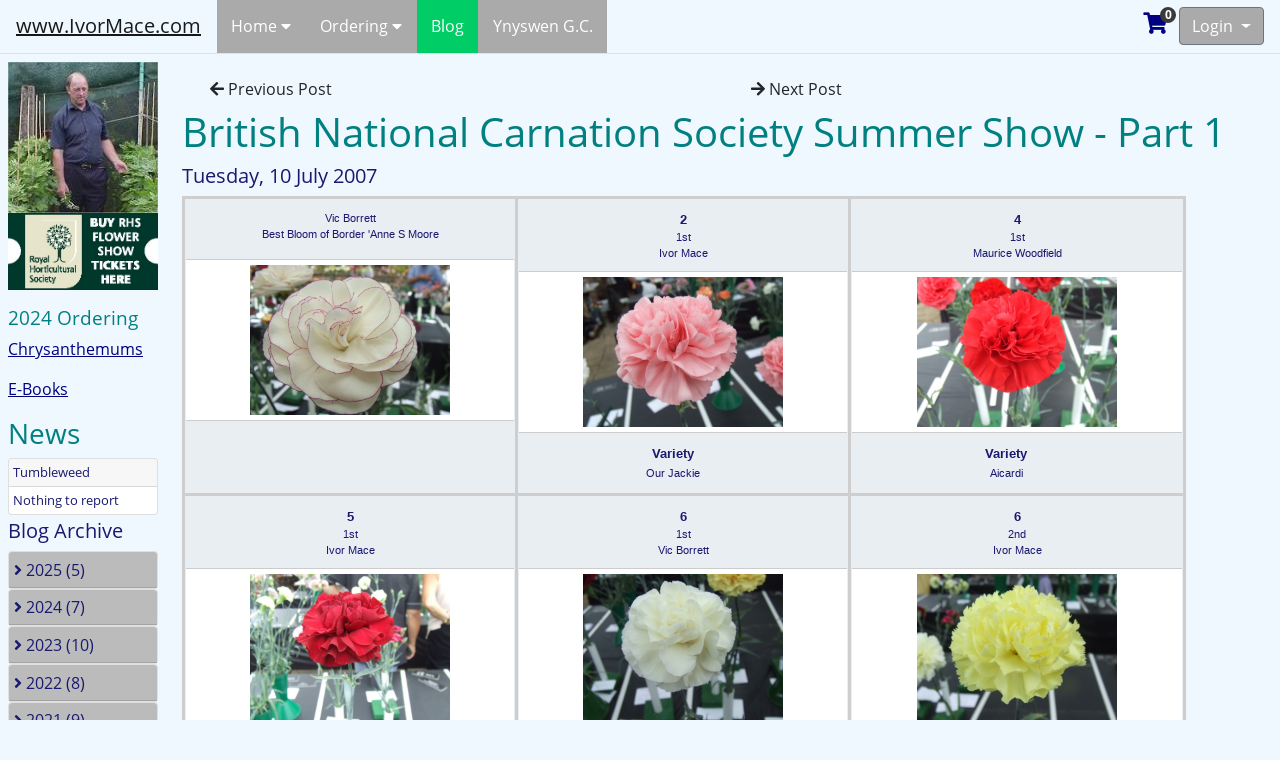

--- FILE ---
content_type: text/html; charset=utf-8
request_url: http://ivormace.com/Blog/116
body_size: 233175
content:
<!DOCTYPE html>
<html lang="en">
<head>
    <meta charset="utf-8">
    <meta name="viewport" content="width=device-width, initial-scale=1">
    

    <link href='/css/fonts.gooleapis.opensans.css' rel='stylesheet' type='text/css'>

    <script src="/js/jquery/jquery-3.4.1.min.js"></script>
    <script src="/js/jquery/popper.min.js"></script>
    <script src="/js/bootstrap/bootstrap.min.js"></script>

    <script src="/js/jquery-ui/jquery-ui.min.js"></script>

    <script src="/js/fontawesome/3e22b8d37d.js"></script>

    <link rel="stylesheet" href="/css/jquery-ui/ui-lightness/jquery-ui.css" />

    <link rel="stylesheet" href="/css/bootstrap/bootstrap.min.css">

    <link rel="stylesheet" href="/css/site.css" type="text/css" />

    <script src="/js/jquery-validate/jquery.validate.min.js"></script>
    <script src="/js/jquery-validate/jquery.validate.unobtrusive.min.js"></script>

    <link rel="stylesheet" href="/js/lightbox/jquery.lightbox.css" type="text/css" media="screen" />
    <script type="text/javascript" src="/js/lightbox/jquery.lightbox.min.js"></script>

    <script src="/js/tinymce/tinymce.min.js" type="text/javascript"></script>

    <link rel="stylesheet" href="/css/bootstrap/bootstrap-select.min.css">
    <script src="/js/bootstrap/bootstrap-select.min.js"></script>

    
    


    <script type="text/javascript" src="/js/site.js"></script>

</head>
<body>
    <div id="header" class="navbar-light sticky-top">
    <div class="d-block d-md-none w-100">
        
            <script async src="https://pagead2.googlesyndication.com/pagead/js/adsbygoogle.js"></script>
            <ins class="adsbygoogle"
                 style="display:inline-block;width:320px;height:90px"
                 data-ad-client="ca-pub-5351959901769614"
                 data-ad-slot="7884158759"></ins>
            <script>
                (adsbygoogle = window.adsbygoogle || []).push({});
            </script>
        
    </div>
    <div class="navbar navbar-expand-md">
        <a href="/" class="navbar-brand">www.IvorMace.com</a>
        <div class="d-none d-md-block mr-auto">
                <ul class="main-menu clearfix">
            <li class="d-block d-md-none">
                <a href="#" class="menu-item">
                    Login
                    <span class="drop-icon fas fa-caret-down"></span>
                    <label class="drop-icon" for="MainMenu-login">▾</label>
                </a>
                <input type="checkbox" id="MainMenu-login" class="menu-checkbox">
                <ul class="sub-menu ml-0">
                    <li class="bg-white p-2">
                        <form class="ajax" method="post" Action="/Login">
    <input name="__RequestVerificationToken" type="hidden" value="CfDJ8IFL5XrLDXNPt2XrCTRvdC7CyCKZIsI1qPAQ9hU-qwYMf-HuqobsVNklNfxmgWwh6g0YlmApNII3Wer4Az_WzgKxbTrY1nqDnVgiqNgFKOsUXQi9JWfsiHyJ8wT6fXBjXXATxPmV_WmLgUxqmbacheY" />
    <input id="ReturnUrl" name="ReturnUrl" type="hidden" />
    <div class="form-group">
        <input placeholder="Email" class="form-control" type="text" data-val="true" data-val-email="Invalid" data-val-length="Invalid" data-val-length-max="320" data-val-length-min="1" data-val-required="Required" id="Email" name="Email" value="">
        <span class="text-danger field-validation-valid" data-valmsg-for="Email" data-valmsg-replace="true"></span>
    </div>
    <div class="form-group">
        <input type="password" placeholder="Password" class="form-control" data-val="true" data-val-required="Required" id="Password" name="Password">
        <span class="text-danger field-validation-valid" data-valmsg-for="Password" data-valmsg-replace="true"></span>
        <span data-valmsg-for="OtherError" class="text-danger field-validation-valid" data-valmsg-replace="true"></span>
    </div>
    <div class="form-group">
        <label for="IsPersistent">Remember me?</label>
        <input type="checkbox" data-val="true" data-val-required="The IsPersistent field is required." id="IsPersistent" name="IsPersistent" value="true">
        <span class="text-danger field-validation-valid" data-valmsg-for="IsPersistent" data-valmsg-replace="true"></span>
    </div>
    <div class="form-group">
        <button type="submit" class="btn btn-primary btn-block">Login</button>
    </div>
    <div class="dropdown-divider"></div>
    <div class="form-group text-center">
        <a href="/Authentication/ForgottenPassword">Forgot password?</a>
    </div>
<input name="IsPersistent" type="hidden" value="false"></form>

                        <div class="form-group text-center">
                            <small><a class="btn btn-info btn-block" href="/Register">Register</a></small>
                        </div>
                    </li>
                </ul>
            </li>
        <li>
            <a class="menu-item" href="/">
                Home
                <span class="drop-icon fas fa-caret-down"></span>
                <label class="drop-icon" for="MainMenu-home">▾</label>
            </a>
            <input type="checkbox" id="MainMenu-home" class="menu-checkbox">
            <ul class="sub-menu">
                <li>
                <a class="menu-item" homeMenuItem="true" pageSize="1" href="/Biography">Biography</a></li>
                <li>
                    <a class="menu-item" href="/Chrysanthemums">
                        Chrysanthemums
                        <span class="drop-icon fas fa-caret-right"></span>
                    </a>
                    <label class="drop-icon" for="MainMenu-other-chrysanthemums">▾</label>
                    <input type="checkbox" id="MainMenu-other-chrysanthemums" class="menu-checkbox">
                    <ul class="sub-menu">
                        <li><a class="menu-item" href="/Chrysanthemums/Cultivars">Cultivars</a></li>
                        <li><a class="menu-item" href="/Chrysanthemums/Cultivation">Cultivation</a></li>
                    </ul>
                </li>
                <li><a class="menu-item" href="/Links">Links</a></li>
                <li><a class="menu-item" href="/ContactUs">Contact us</a></li>
            </ul>
        </li>
        <li>
            <a class="menu-item" href="/Ordering">
                Ordering
                <span class="drop-icon fas fa-caret-down"></span>
                <label class="drop-icon" for="MainMenu-ordering">▾</label>
            </a>
            <input type="checkbox" id="MainMenu-ordering" class="menu-checkbox">
            <ul class="sub-menu">
                <li><a class="menu-item" href="/Ordering/Chrysanthemums">Chrysanthemums</a></li>
                <li><a class="menu-item" href="/Ordering/Ebooks">eBook</a></li>
            </ul>
        </li>
        <li><a class="menu-item active" href="/Blog">Blog</a></li>
        <li><a class="menu-item" href="/YnyswenGardeningClub">Ynyswen G.C.</a></li>
    </ul>

        </div>
        <div id="header-right" class="d-flex">
            
<a class="site-header-cart" href="/Ordering/Cart">
    <i class="fas fa-shopping-cart fa-lg" aria-label="Cart"></i>
    <div id="CartCount" class="site-header-cart-count" data-cart-count-bubble="">
        <span aria-label="0 items">0</span>
    </div>
</a>
            
<div id="auth-container" class="d-inline-block">
    <div class="d-none d-md-block">
            <div class="btn-group">
                <a class="btn btn-secondary dropdown-toggle collapsed" data-toggle="collapse" href="#" data-target="#dSignIn">
                    Login
                </a>
                <ul id="dSignIn" class="auth-container-login dropdown-menu dropdown-menu-right">
                    <li class="px-3 py-2 w-100">


                        <form class="ajax" method="post" Action="/Login">
    <input name="__RequestVerificationToken" type="hidden" value="CfDJ8IFL5XrLDXNPt2XrCTRvdC7CyCKZIsI1qPAQ9hU-qwYMf-HuqobsVNklNfxmgWwh6g0YlmApNII3Wer4Az_WzgKxbTrY1nqDnVgiqNgFKOsUXQi9JWfsiHyJ8wT6fXBjXXATxPmV_WmLgUxqmbacheY" />
    <input id="ReturnUrl" name="ReturnUrl" type="hidden" />
    <div class="form-group">
        <input placeholder="Email" class="form-control" type="text" data-val="true" data-val-email="Invalid" data-val-length="Invalid" data-val-length-max="320" data-val-length-min="1" data-val-required="Required" id="Email" name="Email" value="">
        <span class="text-danger field-validation-valid" data-valmsg-for="Email" data-valmsg-replace="true"></span>
    </div>
    <div class="form-group">
        <input type="password" placeholder="Password" class="form-control" data-val="true" data-val-required="Required" id="Password" name="Password">
        <span class="text-danger field-validation-valid" data-valmsg-for="Password" data-valmsg-replace="true"></span>
        <span data-valmsg-for="OtherError" class="text-danger field-validation-valid" data-valmsg-replace="true"></span>
    </div>
    <div class="form-group">
        <label for="IsPersistent">Remember me?</label>
        <input type="checkbox" data-val="true" data-val-required="The IsPersistent field is required." id="IsPersistent" name="IsPersistent" value="true">
        <span class="text-danger field-validation-valid" data-valmsg-for="IsPersistent" data-valmsg-replace="true"></span>
    </div>
    <div class="form-group">
        <button type="submit" class="btn btn-primary btn-block">Login</button>
    </div>
    <div class="dropdown-divider"></div>
    <div class="form-group text-center">
        <a href="/Authentication/ForgottenPassword">Forgot password?</a>
    </div>
<input name="IsPersistent" type="hidden" value="false"></form>

                        <div class="dropdown-divider"></div>
                        <div class="form-group text-center">
                            <small><a class="btn btn-info btn-block" href="/Register">Register</a></small>
                        </div>
                    </li>
                </ul>
            </div>
    </div>
</div>

            <button type="button" class="navbar-toggler" data-toggle="collapse" data-target="#navbarCollapse">
                <span class="navbar-toggler-icon"></span>
            </button>
        </div>
        <div class="d-block d-md-none w-100">
            <div class="collapse navbar-collapse" id="navbarCollapse">
                    <ul class="main-menu clearfix">
            <li class="d-block d-md-none">
                <a href="#" class="menu-item">
                    Login
                    <span class="drop-icon fas fa-caret-down"></span>
                    <label class="drop-icon" for="MobileMenu-login">▾</label>
                </a>
                <input type="checkbox" id="MobileMenu-login" class="menu-checkbox">
                <ul class="sub-menu ml-0">
                    <li class="bg-white p-2">
                        <form class="ajax" method="post" Action="/Login">
    <input name="__RequestVerificationToken" type="hidden" value="CfDJ8IFL5XrLDXNPt2XrCTRvdC7CyCKZIsI1qPAQ9hU-qwYMf-HuqobsVNklNfxmgWwh6g0YlmApNII3Wer4Az_WzgKxbTrY1nqDnVgiqNgFKOsUXQi9JWfsiHyJ8wT6fXBjXXATxPmV_WmLgUxqmbacheY" />
    <input id="ReturnUrl" name="ReturnUrl" type="hidden" />
    <div class="form-group">
        <input placeholder="Email" class="form-control" type="text" data-val="true" data-val-email="Invalid" data-val-length="Invalid" data-val-length-max="320" data-val-length-min="1" data-val-required="Required" id="Email" name="Email" value="">
        <span class="text-danger field-validation-valid" data-valmsg-for="Email" data-valmsg-replace="true"></span>
    </div>
    <div class="form-group">
        <input type="password" placeholder="Password" class="form-control" data-val="true" data-val-required="Required" id="Password" name="Password">
        <span class="text-danger field-validation-valid" data-valmsg-for="Password" data-valmsg-replace="true"></span>
        <span data-valmsg-for="OtherError" class="text-danger field-validation-valid" data-valmsg-replace="true"></span>
    </div>
    <div class="form-group">
        <label for="IsPersistent">Remember me?</label>
        <input type="checkbox" data-val="true" data-val-required="The IsPersistent field is required." id="IsPersistent" name="IsPersistent" value="true">
        <span class="text-danger field-validation-valid" data-valmsg-for="IsPersistent" data-valmsg-replace="true"></span>
    </div>
    <div class="form-group">
        <button type="submit" class="btn btn-primary btn-block">Login</button>
    </div>
    <div class="dropdown-divider"></div>
    <div class="form-group text-center">
        <a href="/Authentication/ForgottenPassword">Forgot password?</a>
    </div>
<input name="IsPersistent" type="hidden" value="false"></form>

                        <div class="form-group text-center">
                            <small><a class="btn btn-info btn-block" href="/Register">Register</a></small>
                        </div>
                    </li>
                </ul>
            </li>
        <li>
            <a class="menu-item" href="/">
                Home
                <span class="drop-icon fas fa-caret-down"></span>
                <label class="drop-icon" for="MobileMenu-home">▾</label>
            </a>
            <input type="checkbox" id="MobileMenu-home" class="menu-checkbox">
            <ul class="sub-menu">
                <li>
                <a class="menu-item" homeMenuItem="true" pageSize="1" href="/Biography">Biography</a></li>
                <li>
                    <a class="menu-item" href="/Chrysanthemums">
                        Chrysanthemums
                        <span class="drop-icon fas fa-caret-right"></span>
                    </a>
                    <label class="drop-icon" for="MobileMenu-other-chrysanthemums">▾</label>
                    <input type="checkbox" id="MobileMenu-other-chrysanthemums" class="menu-checkbox">
                    <ul class="sub-menu">
                        <li><a class="menu-item" href="/Chrysanthemums/Cultivars">Cultivars</a></li>
                        <li><a class="menu-item" href="/Chrysanthemums/Cultivation">Cultivation</a></li>
                    </ul>
                </li>
                <li><a class="menu-item" href="/Links">Links</a></li>
                <li><a class="menu-item" href="/ContactUs">Contact us</a></li>
            </ul>
        </li>
        <li>
            <a class="menu-item" href="/Ordering">
                Ordering
                <span class="drop-icon fas fa-caret-down"></span>
                <label class="drop-icon" for="MobileMenu-ordering">▾</label>
            </a>
            <input type="checkbox" id="MobileMenu-ordering" class="menu-checkbox">
            <ul class="sub-menu">
                <li><a class="menu-item" href="/Ordering/Chrysanthemums">Chrysanthemums</a></li>
                <li><a class="menu-item" href="/Ordering/Ebooks">eBook</a></li>
            </ul>
        </li>
        <li><a class="menu-item active" href="/Blog">Blog</a></li>
        <li><a class="menu-item" href="/YnyswenGardeningClub">Ynyswen G.C.</a></li>
    </ul>

            </div>
        </div>
    </div>
</div>

<main role="main">
    <div class="container-fluid">
        <div class="row">
            <div class="col leftbar d-none d-md-block p-2">
                <img src="/Images/Web/ivor.jpg" />
                <a href="http://www.rhs.org.uk/flowershows" target="_blank">
                    <img src="/Images/Web/RHSTicketButton.jpg" alt="Buy RHS flower show tickets here" title="http://www.rhs.org.uk/flowershows" Width="150" Height="77" />
                </a>
                
    <div id="news">
        <h4>2024 Ordering</h4>
        <p><a href="/Ordering/Chrysanthemums">Chrysanthemums</a></p>
        <p><a href="/Ordering/Ebooks">E-Books</a></p>
    </div>
    <h3>News</h3>
<ul class="list-group">
        <li>
            <div class="card mb-1 w-100">
                <div class="card-header p-1 small">
                    Tumbleweed
                </div>
                <div class="card-body p-1 small">
                    Nothing to report
                </div>
            </div>
        </li>
</ul>
    
    <h5>Blog Archive</h5>
<div id="blogArchive">
        <div class="card mb-0">
            <div class="card-header p-1" style="background-color: #bbbbbb">
                <a class="p-0 btn btn-link collapsed"
                    data-toggle="collapse"
                    data-target="#year2025">
                    <i class="fas fa-chevron"></i> 2025 (5)
                </a>
            </div>
            <div id="year2025" class="card-body p-0 collapse "
                 data-parent="#blogArchive">
                    <div class="card rounded-0 mb-0">
                        <div class="card-header p-0 " id="heading_month2025_11">
                            <a class="p-0 pl-2 btn btn-link collapsed"
                               data-toggle="collapse"
                               data-target="#month2025_11">
                                <i class="fas fa-chevron"></i> November (1)
                            </a>
                        </div>
                        <div id="month2025_11" class="card-body p-1 collapse "
                             data-parent="#year2025">
                                <div class="border-bottom pt-1 pb-1">
                                    <a class="small " href="/Blog/361">My entries and Swansea Chrysanthemum Society&#x27;s entries at the National Show</a>
                                </div>
                        </div>
                    </div>
                    <div class="card rounded-0 mb-0">
                        <div class="card-header p-0 " id="heading_month2025_10">
                            <a class="p-0 pl-2 btn btn-link collapsed"
                               data-toggle="collapse"
                               data-target="#month2025_10">
                                <i class="fas fa-chevron"></i> October (1)
                            </a>
                        </div>
                        <div id="month2025_10" class="card-body p-1 collapse "
                             data-parent="#year2025">
                                <div class="border-bottom pt-1 pb-1">
                                    <a class="small " href="/Blog/360">The Shows are starting this week</a>
                                </div>
                        </div>
                    </div>
                    <div class="card rounded-0 mb-0">
                        <div class="card-header p-0 " id="heading_month2025_6">
                            <a class="p-0 pl-2 btn btn-link collapsed"
                               data-toggle="collapse"
                               data-target="#month2025_6">
                                <i class="fas fa-chevron"></i> June (1)
                            </a>
                        </div>
                        <div id="month2025_6" class="card-body p-1 collapse "
                             data-parent="#year2025">
                                <div class="border-bottom pt-1 pb-1">
                                    <a class="small " href="/Blog/359">The season is well under way</a>
                                </div>
                        </div>
                    </div>
                    <div class="card rounded-0 mb-0">
                        <div class="card-header p-0 " id="heading_month2025_4">
                            <a class="p-0 pl-2 btn btn-link collapsed"
                               data-toggle="collapse"
                               data-target="#month2025_4">
                                <i class="fas fa-chevron"></i> April (2)
                            </a>
                        </div>
                        <div id="month2025_4" class="card-body p-1 collapse "
                             data-parent="#year2025">
                                <div class="border-bottom pt-1 pb-1">
                                    <a class="small " href="/Blog/358">New leek seedlings</a>
                                </div>
                                <div class="border-bottom pt-1 pb-1">
                                    <a class="small " href="/Blog/357">Plants are now out in cold frames in 5.5 or 6 inch pots</a>
                                </div>
                        </div>
                    </div>
            </div>
        </div>
        <div class="card mb-0">
            <div class="card-header p-1" style="background-color: #bbbbbb">
                <a class="p-0 btn btn-link collapsed"
                    data-toggle="collapse"
                    data-target="#year2024">
                    <i class="fas fa-chevron"></i> 2024 (7)
                </a>
            </div>
            <div id="year2024" class="card-body p-0 collapse "
                 data-parent="#blogArchive">
                    <div class="card rounded-0 mb-0">
                        <div class="card-header p-0 " id="heading_month2024_11">
                            <a class="p-0 pl-2 btn btn-link collapsed"
                               data-toggle="collapse"
                               data-target="#month2024_11">
                                <i class="fas fa-chevron"></i> November (1)
                            </a>
                        </div>
                        <div id="month2024_11" class="card-body p-1 collapse "
                             data-parent="#year2024">
                                <div class="border-bottom pt-1 pb-1">
                                    <a class="small " href="/Blog/356">My entries at the national show</a>
                                </div>
                        </div>
                    </div>
                    <div class="card rounded-0 mb-0">
                        <div class="card-header p-0 " id="heading_month2024_10">
                            <a class="p-0 pl-2 btn btn-link collapsed"
                               data-toggle="collapse"
                               data-target="#month2024_10">
                                <i class="fas fa-chevron"></i> October (1)
                            </a>
                        </div>
                        <div id="month2024_10" class="card-body p-1 collapse "
                             data-parent="#year2024">
                                <div class="border-bottom pt-1 pb-1">
                                    <a class="small " href="/Blog/355">Blooms developing in the greenhouse</a>
                                </div>
                        </div>
                    </div>
                    <div class="card rounded-0 mb-0">
                        <div class="card-header p-0 " id="heading_month2024_6">
                            <a class="p-0 pl-2 btn btn-link collapsed"
                               data-toggle="collapse"
                               data-target="#month2024_6">
                                <i class="fas fa-chevron"></i> June (1)
                            </a>
                        </div>
                        <div id="month2024_6" class="card-body p-1 collapse "
                             data-parent="#year2024">
                                <div class="border-bottom pt-1 pb-1">
                                    <a class="small " href="/Blog/354">Two weeks after final potting and the plants are moving along nicely.</a>
                                </div>
                        </div>
                    </div>
                    <div class="card rounded-0 mb-0">
                        <div class="card-header p-0 " id="heading_month2024_5">
                            <a class="p-0 pl-2 btn btn-link collapsed"
                               data-toggle="collapse"
                               data-target="#month2024_5">
                                <i class="fas fa-chevron"></i> May (1)
                            </a>
                        </div>
                        <div id="month2024_5" class="card-body p-1 collapse "
                             data-parent="#year2024">
                                <div class="border-bottom pt-1 pb-1">
                                    <a class="small " href="/Blog/353">All plants now in final pots.</a>
                                </div>
                        </div>
                    </div>
                    <div class="card rounded-0 mb-0">
                        <div class="card-header p-0 " id="heading_month2024_4">
                            <a class="p-0 pl-2 btn btn-link collapsed"
                               data-toggle="collapse"
                               data-target="#month2024_4">
                                <i class="fas fa-chevron"></i> April (2)
                            </a>
                        </div>
                        <div id="month2024_4" class="card-body p-1 collapse "
                             data-parent="#year2024">
                                <div class="border-bottom pt-1 pb-1">
                                    <a class="small " href="/Blog/352">All out in cold frames now</a>
                                </div>
                                <div class="border-bottom pt-1 pb-1">
                                    <a class="small " href="/Blog/351">All rooted cuttings are finished.  Now potting on into 13-15cm pots</a>
                                </div>
                        </div>
                    </div>
                    <div class="card rounded-0 mb-0">
                        <div class="card-header p-0 " id="heading_month2024_1">
                            <a class="p-0 pl-2 btn btn-link collapsed"
                               data-toggle="collapse"
                               data-target="#month2024_1">
                                <i class="fas fa-chevron"></i> January (1)
                            </a>
                        </div>
                        <div id="month2024_1" class="card-body p-1 collapse "
                             data-parent="#year2024">
                                <div class="border-bottom pt-1 pb-1">
                                    <a class="small " href="/Blog/350">Rooting new cuttings is now underway</a>
                                </div>
                        </div>
                    </div>
            </div>
        </div>
        <div class="card mb-0">
            <div class="card-header p-1" style="background-color: #bbbbbb">
                <a class="p-0 btn btn-link collapsed"
                    data-toggle="collapse"
                    data-target="#year2023">
                    <i class="fas fa-chevron"></i> 2023 (10)
                </a>
            </div>
            <div id="year2023" class="card-body p-0 collapse "
                 data-parent="#blogArchive">
                    <div class="card rounded-0 mb-0">
                        <div class="card-header p-0 " id="heading_month2023_12">
                            <a class="p-0 pl-2 btn btn-link collapsed"
                               data-toggle="collapse"
                               data-target="#month2023_12">
                                <i class="fas fa-chevron"></i> December (1)
                            </a>
                        </div>
                        <div id="month2023_12" class="card-body p-1 collapse "
                             data-parent="#year2023">
                                <div class="border-bottom pt-1 pb-1">
                                    <a class="small " href="/Blog/349">New Large Exhibition from John Nevill, called &quot;inferno&quot;  A survivor of the fire John had in his greenhouse.</a>
                                </div>
                        </div>
                    </div>
                    <div class="card rounded-0 mb-0">
                        <div class="card-header p-0 " id="heading_month2023_11">
                            <a class="p-0 pl-2 btn btn-link collapsed"
                               data-toggle="collapse"
                               data-target="#month2023_11">
                                <i class="fas fa-chevron"></i> November (3)
                            </a>
                        </div>
                        <div id="month2023_11" class="card-body p-1 collapse "
                             data-parent="#year2023">
                                <div class="border-bottom pt-1 pb-1">
                                    <a class="small " href="/Blog/348">Dowlais Chrysanthemum Society Show</a>
                                </div>
                                <div class="border-bottom pt-1 pb-1">
                                    <a class="small " href="/Blog/347">Swansea Chrysanthemum Society Show, Danny Davies was awarded the NCS Long service medal.</a>
                                </div>
                                <div class="border-bottom pt-1 pb-1">
                                    <a class="small " href="/Blog/346">My 12 bloom winning exhibit at our national show.  Swansea Chrysanthemum Society winning exhibit. Danny Davies with his best vase of anemones, Rose Mundial</a>
                                </div>
                        </div>
                    </div>
                    <div class="card rounded-0 mb-0">
                        <div class="card-header p-0 " id="heading_month2023_10">
                            <a class="p-0 pl-2 btn btn-link collapsed"
                               data-toggle="collapse"
                               data-target="#month2023_10">
                                <i class="fas fa-chevron"></i> October (1)
                            </a>
                        </div>
                        <div id="month2023_10" class="card-body p-1 collapse "
                             data-parent="#year2023">
                                <div class="border-bottom pt-1 pb-1">
                                    <a class="small " href="/Blog/345">New unnamed Large Exhibition from John Nevill.   Will now be known as Inferno. Registered at National Show</a>
                                </div>
                        </div>
                    </div>
                    <div class="card rounded-0 mb-0">
                        <div class="card-header p-0 " id="heading_month2023_8">
                            <a class="p-0 pl-2 btn btn-link collapsed"
                               data-toggle="collapse"
                               data-target="#month2023_8">
                                <i class="fas fa-chevron"></i> August (1)
                            </a>
                        </div>
                        <div id="month2023_8" class="card-body p-1 collapse "
                             data-parent="#year2023">
                                <div class="border-bottom pt-1 pb-1">
                                    <a class="small " href="/Blog/344">As we approach the end of August, the buds are swelling on the Large Exhibition Chrysanthemums</a>
                                </div>
                        </div>
                    </div>
                    <div class="card rounded-0 mb-0">
                        <div class="card-header p-0 " id="heading_month2023_7">
                            <a class="p-0 pl-2 btn btn-link collapsed"
                               data-toggle="collapse"
                               data-target="#month2023_7">
                                <i class="fas fa-chevron"></i> July (1)
                            </a>
                        </div>
                        <div id="month2023_7" class="card-body p-1 collapse "
                             data-parent="#year2023">
                                <div class="border-bottom pt-1 pb-1">
                                    <a class="small " href="/Blog/343">Large Exhibition Chrysanthemum plants in mid July.</a>
                                </div>
                        </div>
                    </div>
                    <div class="card rounded-0 mb-0">
                        <div class="card-header p-0 " id="heading_month2023_5">
                            <a class="p-0 pl-2 btn btn-link collapsed"
                               data-toggle="collapse"
                               data-target="#month2023_5">
                                <i class="fas fa-chevron"></i> May (1)
                            </a>
                        </div>
                        <div id="month2023_5" class="card-body p-1 collapse "
                             data-parent="#year2023">
                                <div class="border-bottom pt-1 pb-1">
                                    <a class="small " href="/Blog/342">Final Potting is now completed.</a>
                                </div>
                        </div>
                    </div>
                    <div class="card rounded-0 mb-0">
                        <div class="card-header p-0 " id="heading_month2023_1">
                            <a class="p-0 pl-2 btn btn-link collapsed"
                               data-toggle="collapse"
                               data-target="#month2023_1">
                                <i class="fas fa-chevron"></i> January (2)
                            </a>
                        </div>
                        <div id="month2023_1" class="card-body p-1 collapse "
                             data-parent="#year2023">
                                <div class="border-bottom pt-1 pb-1">
                                    <a class="small " href="/Blog/341">Ordering Large Exhibition Chrysanthemum cuttings.</a>
                                </div>
                                <div class="border-bottom pt-1 pb-1">
                                    <a class="small " href="/Blog/340">Started taking cutting</a>
                                </div>
                        </div>
                    </div>
            </div>
        </div>
        <div class="card mb-0">
            <div class="card-header p-1" style="background-color: #bbbbbb">
                <a class="p-0 btn btn-link collapsed"
                    data-toggle="collapse"
                    data-target="#year2022">
                    <i class="fas fa-chevron"></i> 2022 (8)
                </a>
            </div>
            <div id="year2022" class="card-body p-0 collapse "
                 data-parent="#blogArchive">
                    <div class="card rounded-0 mb-0">
                        <div class="card-header p-0 " id="heading_month2022_12">
                            <a class="p-0 pl-2 btn btn-link collapsed"
                               data-toggle="collapse"
                               data-target="#month2022_12">
                                <i class="fas fa-chevron"></i> December (1)
                            </a>
                        </div>
                        <div id="month2022_12" class="card-body p-1 collapse "
                             data-parent="#year2022">
                                <div class="border-bottom pt-1 pb-1">
                                    <a class="small " href="/Blog/339">Getting ready for next year</a>
                                </div>
                        </div>
                    </div>
                    <div class="card rounded-0 mb-0">
                        <div class="card-header p-0 " id="heading_month2022_10">
                            <a class="p-0 pl-2 btn btn-link collapsed"
                               data-toggle="collapse"
                               data-target="#month2022_10">
                                <i class="fas fa-chevron"></i> October (1)
                            </a>
                        </div>
                        <div id="month2022_10" class="card-body p-1 collapse "
                             data-parent="#year2022">
                                <div class="border-bottom pt-1 pb-1">
                                    <a class="small " href="/Blog/338">Early October and the blooms are starting to open.</a>
                                </div>
                        </div>
                    </div>
                    <div class="card rounded-0 mb-0">
                        <div class="card-header p-0 " id="heading_month2022_8">
                            <a class="p-0 pl-2 btn btn-link collapsed"
                               data-toggle="collapse"
                               data-target="#month2022_8">
                                <i class="fas fa-chevron"></i> August (1)
                            </a>
                        </div>
                        <div id="month2022_8" class="card-body p-1 collapse "
                             data-parent="#year2022">
                                <div class="border-bottom pt-1 pb-1">
                                    <a class="small " href="/Blog/337">All the buds are secured and swelling.</a>
                                </div>
                        </div>
                    </div>
                    <div class="card rounded-0 mb-0">
                        <div class="card-header p-0 " id="heading_month2022_6">
                            <a class="p-0 pl-2 btn btn-link collapsed"
                               data-toggle="collapse"
                               data-target="#month2022_6">
                                <i class="fas fa-chevron"></i> June (1)
                            </a>
                        </div>
                        <div id="month2022_6" class="card-body p-1 collapse "
                             data-parent="#year2022">
                                <div class="border-bottom pt-1 pb-1">
                                    <a class="small " href="/Blog/336">Early June and the Large Exhibition Chrysanthemums are starting to fill out.</a>
                                </div>
                        </div>
                    </div>
                    <div class="card rounded-0 mb-0">
                        <div class="card-header p-0 " id="heading_month2022_5">
                            <a class="p-0 pl-2 btn btn-link collapsed"
                               data-toggle="collapse"
                               data-target="#month2022_5">
                                <i class="fas fa-chevron"></i> May (1)
                            </a>
                        </div>
                        <div id="month2022_5" class="card-body p-1 collapse "
                             data-parent="#year2022">
                                <div class="border-bottom pt-1 pb-1">
                                    <a class="small " href="/Blog/335">Final Potting is now completed</a>
                                </div>
                        </div>
                    </div>
                    <div class="card rounded-0 mb-0">
                        <div class="card-header p-0 " id="heading_month2022_4">
                            <a class="p-0 pl-2 btn btn-link collapsed"
                               data-toggle="collapse"
                               data-target="#month2022_4">
                                <i class="fas fa-chevron"></i> April (2)
                            </a>
                        </div>
                        <div id="month2022_4" class="card-body p-1 collapse "
                             data-parent="#year2022">
                                <div class="border-bottom pt-1 pb-1">
                                    <a class="small " href="/Blog/334">The Large Exhibition Chrysanthemums are all out in cold frames now.</a>
                                </div>
                                <div class="border-bottom pt-1 pb-1">
                                    <a class="small " href="/Blog/333">April has arrived, and plants are going into 5.5 or 6 inch pots</a>
                                </div>
                        </div>
                    </div>
                    <div class="card rounded-0 mb-0">
                        <div class="card-header p-0 " id="heading_month2022_1">
                            <a class="p-0 pl-2 btn btn-link collapsed"
                               data-toggle="collapse"
                               data-target="#month2022_1">
                                <i class="fas fa-chevron"></i> January (1)
                            </a>
                        </div>
                        <div id="month2022_1" class="card-body p-1 collapse "
                             data-parent="#year2022">
                                <div class="border-bottom pt-1 pb-1">
                                    <a class="small " href="/Blog/332">Rooting Cuttings is well under way</a>
                                </div>
                        </div>
                    </div>
            </div>
        </div>
        <div class="card mb-0">
            <div class="card-header p-1" style="background-color: #bbbbbb">
                <a class="p-0 btn btn-link collapsed"
                    data-toggle="collapse"
                    data-target="#year2021">
                    <i class="fas fa-chevron"></i> 2021 (9)
                </a>
            </div>
            <div id="year2021" class="card-body p-0 collapse "
                 data-parent="#blogArchive">
                    <div class="card rounded-0 mb-0">
                        <div class="card-header p-0 " id="heading_month2021_12">
                            <a class="p-0 pl-2 btn btn-link collapsed"
                               data-toggle="collapse"
                               data-target="#month2021_12">
                                <i class="fas fa-chevron"></i> December (1)
                            </a>
                        </div>
                        <div id="month2021_12" class="card-body p-1 collapse "
                             data-parent="#year2021">
                                <div class="border-bottom pt-1 pb-1">
                                    <a class="small " href="/Blog/331">All the stools are now set up on the benches in good light.</a>
                                </div>
                        </div>
                    </div>
                    <div class="card rounded-0 mb-0">
                        <div class="card-header p-0 " id="heading_month2021_11">
                            <a class="p-0 pl-2 btn btn-link collapsed"
                               data-toggle="collapse"
                               data-target="#month2021_11">
                                <i class="fas fa-chevron"></i> November (1)
                            </a>
                        </div>
                        <div id="month2021_11" class="card-body p-1 collapse "
                             data-parent="#year2021">
                                <div class="border-bottom pt-1 pb-1">
                                    <a class="small " href="/Blog/330">My 12 bloom entry at the National Show &amp; Best overall vase at National Show</a>
                                </div>
                        </div>
                    </div>
                    <div class="card rounded-0 mb-0">
                        <div class="card-header p-0 " id="heading_month2021_10">
                            <a class="p-0 pl-2 btn btn-link collapsed"
                               data-toggle="collapse"
                               data-target="#month2021_10">
                                <i class="fas fa-chevron"></i> October (1)
                            </a>
                        </div>
                        <div id="month2021_10" class="card-body p-1 collapse "
                             data-parent="#year2021">
                                <div class="border-bottom pt-1 pb-1">
                                    <a class="small " href="/Blog/329">John Nevill&#x27;s new Large Exhibition has been named</a>
                                </div>
                        </div>
                    </div>
                    <div class="card rounded-0 mb-0">
                        <div class="card-header p-0 " id="heading_month2021_9">
                            <a class="p-0 pl-2 btn btn-link collapsed"
                               data-toggle="collapse"
                               data-target="#month2021_9">
                                <i class="fas fa-chevron"></i> September (1)
                            </a>
                        </div>
                        <div id="month2021_9" class="card-body p-1 collapse "
                             data-parent="#year2021">
                                <div class="border-bottom pt-1 pb-1">
                                    <a class="small " href="/Blog/328">All the plants are housed in the greenhouse now.</a>
                                </div>
                        </div>
                    </div>
                    <div class="card rounded-0 mb-0">
                        <div class="card-header p-0 " id="heading_month2021_7">
                            <a class="p-0 pl-2 btn btn-link collapsed"
                               data-toggle="collapse"
                               data-target="#month2021_7">
                                <i class="fas fa-chevron"></i> July (1)
                            </a>
                        </div>
                        <div id="month2021_7" class="card-body p-1 collapse "
                             data-parent="#year2021">
                                <div class="border-bottom pt-1 pb-1">
                                    <a class="small " href="/Blog/327">The large Exhibition Chrysanthemums are moving on and the buds will soon be arriving.</a>
                                </div>
                        </div>
                    </div>
                    <div class="card rounded-0 mb-0">
                        <div class="card-header p-0 " id="heading_month2021_4">
                            <a class="p-0 pl-2 btn btn-link collapsed"
                               data-toggle="collapse"
                               data-target="#month2021_4">
                                <i class="fas fa-chevron"></i> April (1)
                            </a>
                        </div>
                        <div id="month2021_4" class="card-body p-1 collapse "
                             data-parent="#year2021">
                                <div class="border-bottom pt-1 pb-1">
                                    <a class="small " href="/Blog/326">The plants are moving on into 5.5 &amp; 6 inch pots</a>
                                </div>
                        </div>
                    </div>
                    <div class="card rounded-0 mb-0">
                        <div class="card-header p-0 " id="heading_month2021_2">
                            <a class="p-0 pl-2 btn btn-link collapsed"
                               data-toggle="collapse"
                               data-target="#month2021_2">
                                <i class="fas fa-chevron"></i> February (1)
                            </a>
                        </div>
                        <div id="month2021_2" class="card-body p-1 collapse "
                             data-parent="#year2021">
                                <div class="border-bottom pt-1 pb-1">
                                    <a class="small " href="/Blog/322">Ebook V5 Update - New Appendix W</a>
                                </div>
                        </div>
                    </div>
                    <div class="card rounded-0 mb-0">
                        <div class="card-header p-0 " id="heading_month2021_1">
                            <a class="p-0 pl-2 btn btn-link collapsed"
                               data-toggle="collapse"
                               data-target="#month2021_1">
                                <i class="fas fa-chevron"></i> January (2)
                            </a>
                        </div>
                        <div id="month2021_1" class="card-body p-1 collapse "
                             data-parent="#year2021">
                                <div class="border-bottom pt-1 pb-1">
                                    <a class="small " href="/Blog/318">We now have 3 weeks of cuttings rooting on the propagation bench.</a>
                                </div>
                                <div class="border-bottom pt-1 pb-1">
                                    <a class="small " href="/Blog/317">Just started taking cuttings</a>
                                </div>
                        </div>
                    </div>
            </div>
        </div>
        <div class="card mb-0">
            <div class="card-header p-1" style="background-color: #bbbbbb">
                <a class="p-0 btn btn-link collapsed"
                    data-toggle="collapse"
                    data-target="#year2020">
                    <i class="fas fa-chevron"></i> 2020 (9)
                </a>
            </div>
            <div id="year2020" class="card-body p-0 collapse "
                 data-parent="#blogArchive">
                    <div class="card rounded-0 mb-0">
                        <div class="card-header p-0 " id="heading_month2020_12">
                            <a class="p-0 pl-2 btn btn-link collapsed"
                               data-toggle="collapse"
                               data-target="#month2020_12">
                                <i class="fas fa-chevron"></i> December (1)
                            </a>
                        </div>
                        <div id="month2020_12" class="card-body p-1 collapse "
                             data-parent="#year2020">
                                <div class="border-bottom pt-1 pb-1">
                                    <a class="small " href="/Blog/316">Getting ready for next years cuttings</a>
                                </div>
                        </div>
                    </div>
                    <div class="card rounded-0 mb-0">
                        <div class="card-header p-0 " id="heading_month2020_11">
                            <a class="p-0 pl-2 btn btn-link collapsed"
                               data-toggle="collapse"
                               data-target="#month2020_11">
                                <i class="fas fa-chevron"></i> November (4)
                            </a>
                        </div>
                        <div id="month2020_11" class="card-body p-1 collapse "
                             data-parent="#year2020">
                                <div class="border-bottom pt-1 pb-1">
                                    <a class="small " href="/Blog/314">Northern Group Virtual Show entry</a>
                                </div>
                                <div class="border-bottom pt-1 pb-1">
                                    <a class="small " href="/Blog/312">My virtual show entry for Chester Show</a>
                                </div>
                                <div class="border-bottom pt-1 pb-1">
                                    <a class="small " href="/Blog/311">My entry in the National Chrysanthemum Society virtual show.</a>
                                </div>
                                <div class="border-bottom pt-1 pb-1">
                                    <a class="small " href="/Blog/310">Blooms at their best</a>
                                </div>
                        </div>
                    </div>
                    <div class="card rounded-0 mb-0">
                        <div class="card-header p-0 " id="heading_month2020_9">
                            <a class="p-0 pl-2 btn btn-link collapsed"
                               data-toggle="collapse"
                               data-target="#month2020_9">
                                <i class="fas fa-chevron"></i> September (2)
                            </a>
                        </div>
                        <div id="month2020_9" class="card-body p-1 collapse "
                             data-parent="#year2020">
                                <div class="border-bottom pt-1 pb-1">
                                    <a class="small " href="/Blog/309">The blooms are developing well now</a>
                                </div>
                                <div class="border-bottom pt-1 pb-1">
                                    <a class="small " href="/Blog/308">Almost ready to house the Large Exhibition Chrysanthemums in the greenhouse</a>
                                </div>
                        </div>
                    </div>
                    <div class="card rounded-0 mb-0">
                        <div class="card-header p-0 " id="heading_month2020_6">
                            <a class="p-0 pl-2 btn btn-link collapsed"
                               data-toggle="collapse"
                               data-target="#month2020_6">
                                <i class="fas fa-chevron"></i> June (1)
                            </a>
                        </div>
                        <div id="month2020_6" class="card-body p-1 collapse "
                             data-parent="#year2020">
                                <div class="border-bottom pt-1 pb-1">
                                    <a class="small " href="/Blog/307">New Summer Standing Ground</a>
                                </div>
                        </div>
                    </div>
                    <div class="card rounded-0 mb-0">
                        <div class="card-header p-0 " id="heading_month2020_1">
                            <a class="p-0 pl-2 btn btn-link collapsed"
                               data-toggle="collapse"
                               data-target="#month2020_1">
                                <i class="fas fa-chevron"></i> January (1)
                            </a>
                        </div>
                        <div id="month2020_1" class="card-body p-1 collapse "
                             data-parent="#year2020">
                                <div class="border-bottom pt-1 pb-1">
                                    <a class="small " href="/Blog/304">Cuttings are underway</a>
                                </div>
                        </div>
                    </div>
            </div>
        </div>
        <div class="card mb-0">
            <div class="card-header p-1" style="background-color: #bbbbbb">
                <a class="p-0 btn btn-link collapsed"
                    data-toggle="collapse"
                    data-target="#year2019">
                    <i class="fas fa-chevron"></i> 2019 (10)
                </a>
            </div>
            <div id="year2019" class="card-body p-0 collapse "
                 data-parent="#blogArchive">
                    <div class="card rounded-0 mb-0">
                        <div class="card-header p-0 " id="heading_month2019_11">
                            <a class="p-0 pl-2 btn btn-link collapsed"
                               data-toggle="collapse"
                               data-target="#month2019_11">
                                <i class="fas fa-chevron"></i> November (3)
                            </a>
                        </div>
                        <div id="month2019_11" class="card-body p-1 collapse "
                             data-parent="#year2019">
                                <div class="border-bottom pt-1 pb-1">
                                    <a class="small " href="/Blog/302">New 2020 price list and order form is now available. Look under ordering.</a>
                                </div>
                                <div class="border-bottom pt-1 pb-1">
                                    <a class="small " href="/Blog/301">How to get bigger blooms.</a>
                                </div>
                                <div class="border-bottom pt-1 pb-1">
                                    <a class="small " href="/Blog/300">National Blooms.</a>
                                </div>
                        </div>
                    </div>
                    <div class="card rounded-0 mb-0">
                        <div class="card-header p-0 " id="heading_month2019_10">
                            <a class="p-0 pl-2 btn btn-link collapsed"
                               data-toggle="collapse"
                               data-target="#month2019_10">
                                <i class="fas fa-chevron"></i> October (1)
                            </a>
                        </div>
                        <div id="month2019_10" class="card-body p-1 collapse "
                             data-parent="#year2019">
                                <div class="border-bottom pt-1 pb-1">
                                    <a class="small " href="/Blog/298">The blooms are developing in the greenhouse with just 3 weeks to the National Show</a>
                                </div>
                        </div>
                    </div>
                    <div class="card rounded-0 mb-0">
                        <div class="card-header p-0 " id="heading_month2019_8">
                            <a class="p-0 pl-2 btn btn-link collapsed"
                               data-toggle="collapse"
                               data-target="#month2019_8">
                                <i class="fas fa-chevron"></i> August (1)
                            </a>
                        </div>
                        <div id="month2019_8" class="card-body p-1 collapse "
                             data-parent="#year2019">
                                <div class="border-bottom pt-1 pb-1">
                                    <a class="small " href="/Blog/297">The buds are developing on all the Large Exhibition Chrysanthemums. Photos taken 21-08-2019</a>
                                </div>
                        </div>
                    </div>
                    <div class="card rounded-0 mb-0">
                        <div class="card-header p-0 " id="heading_month2019_6">
                            <a class="p-0 pl-2 btn btn-link collapsed"
                               data-toggle="collapse"
                               data-target="#month2019_6">
                                <i class="fas fa-chevron"></i> June (1)
                            </a>
                        </div>
                        <div id="month2019_6" class="card-body p-1 collapse "
                             data-parent="#year2019">
                                <div class="border-bottom pt-1 pb-1">
                                    <a class="small " href="/Blog/296">Mid June and the plants are growing well</a>
                                </div>
                        </div>
                    </div>
                    <div class="card rounded-0 mb-0">
                        <div class="card-header p-0 " id="heading_month2019_5">
                            <a class="p-0 pl-2 btn btn-link collapsed"
                               data-toggle="collapse"
                               data-target="#month2019_5">
                                <i class="fas fa-chevron"></i> May (1)
                            </a>
                        </div>
                        <div id="month2019_5" class="card-body p-1 collapse "
                             data-parent="#year2019">
                                <div class="border-bottom pt-1 pb-1">
                                    <a class="small " href="/Blog/295">Finished final potting after 6 days.</a>
                                </div>
                        </div>
                    </div>
                    <div class="card rounded-0 mb-0">
                        <div class="card-header p-0 " id="heading_month2019_4">
                            <a class="p-0 pl-2 btn btn-link collapsed"
                               data-toggle="collapse"
                               data-target="#month2019_4">
                                <i class="fas fa-chevron"></i> April (1)
                            </a>
                        </div>
                        <div id="month2019_4" class="card-body p-1 collapse "
                             data-parent="#year2019">
                                <div class="border-bottom pt-1 pb-1">
                                    <a class="small " href="/Blog/294">Things have moved on now</a>
                                </div>
                        </div>
                    </div>
                    <div class="card rounded-0 mb-0">
                        <div class="card-header p-0 " id="heading_month2019_2">
                            <a class="p-0 pl-2 btn btn-link collapsed"
                               data-toggle="collapse"
                               data-target="#month2019_2">
                                <i class="fas fa-chevron"></i> February (1)
                            </a>
                        </div>
                        <div id="month2019_2" class="card-body p-1 collapse "
                             data-parent="#year2019">
                                <div class="border-bottom pt-1 pb-1">
                                    <a class="small " href="/Blog/293">The 6th week of rooting cuttings.</a>
                                </div>
                        </div>
                    </div>
                    <div class="card rounded-0 mb-0">
                        <div class="card-header p-0 " id="heading_month2019_1">
                            <a class="p-0 pl-2 btn btn-link collapsed"
                               data-toggle="collapse"
                               data-target="#month2019_1">
                                <i class="fas fa-chevron"></i> January (1)
                            </a>
                        </div>
                        <div id="month2019_1" class="card-body p-1 collapse "
                             data-parent="#year2019">
                                <div class="border-bottom pt-1 pb-1">
                                    <a class="small " href="/Blog/292">The first batch of cuttings are on the propagation bench.</a>
                                </div>
                        </div>
                    </div>
            </div>
        </div>
        <div class="card mb-0">
            <div class="card-header p-1" style="background-color: #bbbbbb">
                <a class="p-0 btn btn-link collapsed"
                    data-toggle="collapse"
                    data-target="#year2018">
                    <i class="fas fa-chevron"></i> 2018 (9)
                </a>
            </div>
            <div id="year2018" class="card-body p-0 collapse "
                 data-parent="#blogArchive">
                    <div class="card rounded-0 mb-0">
                        <div class="card-header p-0 " id="heading_month2018_11">
                            <a class="p-0 pl-2 btn btn-link collapsed"
                               data-toggle="collapse"
                               data-target="#month2018_11">
                                <i class="fas fa-chevron"></i> November (1)
                            </a>
                        </div>
                        <div id="month2018_11" class="card-body p-1 collapse "
                             data-parent="#year2018">
                                <div class="border-bottom pt-1 pb-1">
                                    <a class="small " href="/Blog/291">The season is well under way.</a>
                                </div>
                        </div>
                    </div>
                    <div class="card rounded-0 mb-0">
                        <div class="card-header p-0 " id="heading_month2018_9">
                            <a class="p-0 pl-2 btn btn-link collapsed"
                               data-toggle="collapse"
                               data-target="#month2018_9">
                                <i class="fas fa-chevron"></i> September (1)
                            </a>
                        </div>
                        <div id="month2018_9" class="card-body p-1 collapse "
                             data-parent="#year2018">
                                <div class="border-bottom pt-1 pb-1">
                                    <a class="small " href="/Blog/290">All plants are safely housed in the greenhouse now.</a>
                                </div>
                        </div>
                    </div>
                    <div class="card rounded-0 mb-0">
                        <div class="card-header p-0 " id="heading_month2018_7">
                            <a class="p-0 pl-2 btn btn-link collapsed"
                               data-toggle="collapse"
                               data-target="#month2018_7">
                                <i class="fas fa-chevron"></i> July (2)
                            </a>
                        </div>
                        <div id="month2018_7" class="card-body p-1 collapse "
                             data-parent="#year2018">
                                <div class="border-bottom pt-1 pb-1">
                                    <a class="small " href="/Blog/289">Cutting down to one stem</a>
                                </div>
                                <div class="border-bottom pt-1 pb-1">
                                    <a class="small " href="/Blog/288">Mid July on the standing ground</a>
                                </div>
                        </div>
                    </div>
                    <div class="card rounded-0 mb-0">
                        <div class="card-header p-0 " id="heading_month2018_6">
                            <a class="p-0 pl-2 btn btn-link collapsed"
                               data-toggle="collapse"
                               data-target="#month2018_6">
                                <i class="fas fa-chevron"></i> June (1)
                            </a>
                        </div>
                        <div id="month2018_6" class="card-body p-1 collapse "
                             data-parent="#year2018">
                                <div class="border-bottom pt-1 pb-1">
                                    <a class="small " href="/Blog/287">Chrysanthemums continue to grow.</a>
                                </div>
                        </div>
                    </div>
                    <div class="card rounded-0 mb-0">
                        <div class="card-header p-0 " id="heading_month2018_5">
                            <a class="p-0 pl-2 btn btn-link collapsed"
                               data-toggle="collapse"
                               data-target="#month2018_5">
                                <i class="fas fa-chevron"></i> May (1)
                            </a>
                        </div>
                        <div id="month2018_5" class="card-body p-1 collapse "
                             data-parent="#year2018">
                                <div class="border-bottom pt-1 pb-1">
                                    <a class="small " href="/Blog/286">Final Potting All Completed.</a>
                                </div>
                        </div>
                    </div>
                    <div class="card rounded-0 mb-0">
                        <div class="card-header p-0 " id="heading_month2018_1">
                            <a class="p-0 pl-2 btn btn-link collapsed"
                               data-toggle="collapse"
                               data-target="#month2018_1">
                                <i class="fas fa-chevron"></i> January (3)
                            </a>
                        </div>
                        <div id="month2018_1" class="card-body p-1 collapse "
                             data-parent="#year2018">
                                <div class="border-bottom pt-1 pb-1">
                                    <a class="small " href="/Blog/280">First two weeks cuttings almost ready to come off the propagation bench</a>
                                </div>
                                <div class="border-bottom pt-1 pb-1">
                                    <a class="small " href="/Blog/278">Stools producing cuttings for the next 7 weeks</a>
                                </div>
                                <div class="border-bottom pt-1 pb-1">
                                    <a class="small " href="/Blog/275">Rooting Cuttings began on 6th January</a>
                                </div>
                        </div>
                    </div>
            </div>
        </div>
        <div class="card mb-0">
            <div class="card-header p-1" style="background-color: #bbbbbb">
                <a class="p-0 btn btn-link collapsed"
                    data-toggle="collapse"
                    data-target="#year2017">
                    <i class="fas fa-chevron"></i> 2017 (14)
                </a>
            </div>
            <div id="year2017" class="card-body p-0 collapse "
                 data-parent="#blogArchive">
                    <div class="card rounded-0 mb-0">
                        <div class="card-header p-0 " id="heading_month2017_12">
                            <a class="p-0 pl-2 btn btn-link collapsed"
                               data-toggle="collapse"
                               data-target="#month2017_12">
                                <i class="fas fa-chevron"></i> December (1)
                            </a>
                        </div>
                        <div id="month2017_12" class="card-body p-1 collapse "
                             data-parent="#year2017">
                                <div class="border-bottom pt-1 pb-1">
                                    <a class="small " href="/Blog/273">Ready for the new season</a>
                                </div>
                        </div>
                    </div>
                    <div class="card rounded-0 mb-0">
                        <div class="card-header p-0 " id="heading_month2017_11">
                            <a class="p-0 pl-2 btn btn-link collapsed"
                               data-toggle="collapse"
                               data-target="#month2017_11">
                                <i class="fas fa-chevron"></i> November (3)
                            </a>
                        </div>
                        <div id="month2017_11" class="card-body p-1 collapse "
                             data-parent="#year2017">
                                <div class="border-bottom pt-1 pb-1">
                                    <a class="small " href="/Blog/271">My blooms at Swansea Show inc Jessie Habgood, Best Vase</a>
                                </div>
                                <div class="border-bottom pt-1 pb-1">
                                    <a class="small " href="/Blog/269">My Blooms at North Somerset Show</a>
                                </div>
                                <div class="border-bottom pt-1 pb-1">
                                    <a class="small " href="/Blog/264">The entries in the 18 bloom Large Exhibition Championship</a>
                                </div>
                        </div>
                    </div>
                    <div class="card rounded-0 mb-0">
                        <div class="card-header p-0 " id="heading_month2017_10">
                            <a class="p-0 pl-2 btn btn-link collapsed"
                               data-toggle="collapse"
                               data-target="#month2017_10">
                                <i class="fas fa-chevron"></i> October (1)
                            </a>
                        </div>
                        <div id="month2017_10" class="card-body p-1 collapse "
                             data-parent="#year2017">
                                <div class="border-bottom pt-1 pb-1">
                                    <a class="small " href="/Blog/261">Blooms still developing</a>
                                </div>
                        </div>
                    </div>
                    <div class="card rounded-0 mb-0">
                        <div class="card-header p-0 " id="heading_month2017_9">
                            <a class="p-0 pl-2 btn btn-link collapsed"
                               data-toggle="collapse"
                               data-target="#month2017_9">
                                <i class="fas fa-chevron"></i> September (2)
                            </a>
                        </div>
                        <div id="month2017_9" class="card-body p-1 collapse "
                             data-parent="#year2017">
                                <div class="border-bottom pt-1 pb-1">
                                    <a class="small " href="/Blog/258">View down the greenhouse</a>
                                </div>
                                <div class="border-bottom pt-1 pb-1">
                                    <a class="small " href="/Blog/255">Buds look very promising in the greenhouse</a>
                                </div>
                        </div>
                    </div>
                    <div class="card rounded-0 mb-0">
                        <div class="card-header p-0 " id="heading_month2017_8">
                            <a class="p-0 pl-2 btn btn-link collapsed"
                               data-toggle="collapse"
                               data-target="#month2017_8">
                                <i class="fas fa-chevron"></i> August (1)
                            </a>
                        </div>
                        <div id="month2017_8" class="card-body p-1 collapse "
                             data-parent="#year2017">
                                <div class="border-bottom pt-1 pb-1">
                                    <a class="small " href="/Blog/252">8th August 2017. Busy dis-budding. Everything down to one stem now on all the Large Exhibition.</a>
                                </div>
                        </div>
                    </div>
                    <div class="card rounded-0 mb-0">
                        <div class="card-header p-0 " id="heading_month2017_7">
                            <a class="p-0 pl-2 btn btn-link collapsed"
                               data-toggle="collapse"
                               data-target="#month2017_7">
                                <i class="fas fa-chevron"></i> July (1)
                            </a>
                        </div>
                        <div id="month2017_7" class="card-body p-1 collapse "
                             data-parent="#year2017">
                                <div class="border-bottom pt-1 pb-1">
                                    <a class="small " href="/Blog/247">Plants making progress 10th July</a>
                                </div>
                        </div>
                    </div>
                    <div class="card rounded-0 mb-0">
                        <div class="card-header p-0 " id="heading_month2017_6">
                            <a class="p-0 pl-2 btn btn-link collapsed"
                               data-toggle="collapse"
                               data-target="#month2017_6">
                                <i class="fas fa-chevron"></i> June (2)
                            </a>
                        </div>
                        <div id="month2017_6" class="card-body p-1 collapse "
                             data-parent="#year2017">
                                <div class="border-bottom pt-1 pb-1">
                                    <a class="small " href="/Blog/245">Just given the 1st feed 14th June 2017</a>
                                </div>
                                <div class="border-bottom pt-1 pb-1">
                                    <a class="small " href="/Blog/242">3 weeks after final potting the plants are making good progress. Photo 2nd June 2017</a>
                                </div>
                        </div>
                    </div>
                    <div class="card rounded-0 mb-0">
                        <div class="card-header p-0 " id="heading_month2017_3">
                            <a class="p-0 pl-2 btn btn-link collapsed"
                               data-toggle="collapse"
                               data-target="#month2017_3">
                                <i class="fas fa-chevron"></i> March (1)
                            </a>
                        </div>
                        <div id="month2017_3" class="card-body p-1 collapse "
                             data-parent="#year2017">
                                <div class="border-bottom pt-1 pb-1">
                                    <a class="small " href="/Blog/237">Last lot of cuttings are being sent out next Monday, 27th March 2017</a>
                                </div>
                        </div>
                    </div>
                    <div class="card rounded-0 mb-0">
                        <div class="card-header p-0 " id="heading_month2017_1">
                            <a class="p-0 pl-2 btn btn-link collapsed"
                               data-toggle="collapse"
                               data-target="#month2017_1">
                                <i class="fas fa-chevron"></i> January (2)
                            </a>
                        </div>
                        <div id="month2017_1" class="card-body p-1 collapse "
                             data-parent="#year2017">
                                <div class="border-bottom pt-1 pb-1">
                                    <a class="small " href="/Blog/198">Two varieties inadvertently omitted from the 2017 order form.</a>
                                </div>
                                <div class="border-bottom pt-1 pb-1">
                                    <a class="small " href="/Blog/197">Two weeks cuttings on the propagation bench.</a>
                                </div>
                        </div>
                    </div>
            </div>
        </div>
        <div class="card mb-0">
            <div class="card-header p-1" style="background-color: #bbbbbb">
                <a class="p-0 btn btn-link collapsed"
                    data-toggle="collapse"
                    data-target="#year2016">
                    <i class="fas fa-chevron"></i> 2016 (7)
                </a>
            </div>
            <div id="year2016" class="card-body p-0 collapse "
                 data-parent="#blogArchive">
                    <div class="card rounded-0 mb-0">
                        <div class="card-header p-0 " id="heading_month2016_11">
                            <a class="p-0 pl-2 btn btn-link collapsed"
                               data-toggle="collapse"
                               data-target="#month2016_11">
                                <i class="fas fa-chevron"></i> November (2)
                            </a>
                        </div>
                        <div id="month2016_11" class="card-body p-1 collapse "
                             data-parent="#year2016">
                                <div class="border-bottom pt-1 pb-1">
                                    <a class="small " href="/Blog/195">Two cultivars omitted from 2017 order form</a>
                                </div>
                                <div class="border-bottom pt-1 pb-1">
                                    <a class="small " href="/Blog/194">New Cultivar for 2017 Edgar Evans.</a>
                                </div>
                        </div>
                    </div>
                    <div class="card rounded-0 mb-0">
                        <div class="card-header p-0 " id="heading_month2016_10">
                            <a class="p-0 pl-2 btn btn-link collapsed"
                               data-toggle="collapse"
                               data-target="#month2016_10">
                                <i class="fas fa-chevron"></i> October (1)
                            </a>
                        </div>
                        <div id="month2016_10" class="card-body p-1 collapse "
                             data-parent="#year2016">
                                <div class="border-bottom pt-1 pb-1">
                                    <a class="small " href="/Blog/190">2016 New Cultivars blooming in my greenhouse</a>
                                </div>
                        </div>
                    </div>
                    <div class="card rounded-0 mb-0">
                        <div class="card-header p-0 " id="heading_month2016_8">
                            <a class="p-0 pl-2 btn btn-link collapsed"
                               data-toggle="collapse"
                               data-target="#month2016_8">
                                <i class="fas fa-chevron"></i> August (1)
                            </a>
                        </div>
                        <div id="month2016_8" class="card-body p-1 collapse "
                             data-parent="#year2016">
                                <div class="border-bottom pt-1 pb-1">
                                    <a class="small " href="/Blog/185">All the buds are secured and developing nicely</a>
                                </div>
                        </div>
                    </div>
                    <div class="card rounded-0 mb-0">
                        <div class="card-header p-0 " id="heading_month2016_6">
                            <a class="p-0 pl-2 btn btn-link collapsed"
                               data-toggle="collapse"
                               data-target="#month2016_6">
                                <i class="fas fa-chevron"></i> June (1)
                            </a>
                        </div>
                        <div id="month2016_6" class="card-body p-1 collapse "
                             data-parent="#year2016">
                                <div class="border-bottom pt-1 pb-1">
                                    <a class="small " href="/Blog/182">Plants growing away nicely in final pots</a>
                                </div>
                        </div>
                    </div>
                    <div class="card rounded-0 mb-0">
                        <div class="card-header p-0 " id="heading_month2016_4">
                            <a class="p-0 pl-2 btn btn-link collapsed"
                               data-toggle="collapse"
                               data-target="#month2016_4">
                                <i class="fas fa-chevron"></i> April (1)
                            </a>
                        </div>
                        <div id="month2016_4" class="card-body p-1 collapse "
                             data-parent="#year2016">
                                <div class="border-bottom pt-1 pb-1">
                                    <a class="small " href="/Blog/178">Plants are moving on</a>
                                </div>
                        </div>
                    </div>
                    <div class="card rounded-0 mb-0">
                        <div class="card-header p-0 " id="heading_month2016_1">
                            <a class="p-0 pl-2 btn btn-link collapsed"
                               data-toggle="collapse"
                               data-target="#month2016_1">
                                <i class="fas fa-chevron"></i> January (1)
                            </a>
                        </div>
                        <div id="month2016_1" class="card-body p-1 collapse "
                             data-parent="#year2016">
                                <div class="border-bottom pt-1 pb-1">
                                    <a class="small " href="/Blog/176">No more orders for Gigantic Family please.</a>
                                </div>
                        </div>
                    </div>
            </div>
        </div>
        <div class="card mb-0">
            <div class="card-header p-1" style="background-color: #bbbbbb">
                <a class="p-0 btn btn-link collapsed"
                    data-toggle="collapse"
                    data-target="#year2015">
                    <i class="fas fa-chevron"></i> 2015 (6)
                </a>
            </div>
            <div id="year2015" class="card-body p-0 collapse "
                 data-parent="#blogArchive">
                    <div class="card rounded-0 mb-0">
                        <div class="card-header p-0 " id="heading_month2015_12">
                            <a class="p-0 pl-2 btn btn-link collapsed"
                               data-toggle="collapse"
                               data-target="#month2015_12">
                                <i class="fas fa-chevron"></i> December (1)
                            </a>
                        </div>
                        <div id="month2015_12" class="card-body p-1 collapse "
                             data-parent="#year2015">
                                <div class="border-bottom pt-1 pb-1">
                                    <a class="small " href="/Blog/175">My Exhibits at the Shows this year.</a>
                                </div>
                        </div>
                    </div>
                    <div class="card rounded-0 mb-0">
                        <div class="card-header p-0 " id="heading_month2015_10">
                            <a class="p-0 pl-2 btn btn-link collapsed"
                               data-toggle="collapse"
                               data-target="#month2015_10">
                                <i class="fas fa-chevron"></i> October (2)
                            </a>
                        </div>
                        <div id="month2015_10" class="card-body p-1 collapse "
                             data-parent="#year2015">
                                <div class="border-bottom pt-1 pb-1">
                                    <a class="small " href="/Blog/173">Less than a week to the National Show</a>
                                </div>
                                <div class="border-bottom pt-1 pb-1">
                                    <a class="small " href="/Blog/170">Blooms are now developing in the greenhouse</a>
                                </div>
                        </div>
                    </div>
                    <div class="card rounded-0 mb-0">
                        <div class="card-header p-0 " id="heading_month2015_5">
                            <a class="p-0 pl-2 btn btn-link collapsed"
                               data-toggle="collapse"
                               data-target="#month2015_5">
                                <i class="fas fa-chevron"></i> May (1)
                            </a>
                        </div>
                        <div id="month2015_5" class="card-body p-1 collapse "
                             data-parent="#year2015">
                                <div class="border-bottom pt-1 pb-1">
                                    <a class="small " href="/Blog/164">Final Potting well under way</a>
                                </div>
                        </div>
                    </div>
                    <div class="card rounded-0 mb-0">
                        <div class="card-header p-0 " id="heading_month2015_4">
                            <a class="p-0 pl-2 btn btn-link collapsed"
                               data-toggle="collapse"
                               data-target="#month2015_4">
                                <i class="fas fa-chevron"></i> April (1)
                            </a>
                        </div>
                        <div id="month2015_4" class="card-body p-1 collapse "
                             data-parent="#year2015">
                                <div class="border-bottom pt-1 pb-1">
                                    <a class="small " href="/Blog/162">Chrysanthemums out in the cold frame.</a>
                                </div>
                        </div>
                    </div>
                    <div class="card rounded-0 mb-0">
                        <div class="card-header p-0 " id="heading_month2015_1">
                            <a class="p-0 pl-2 btn btn-link collapsed"
                               data-toggle="collapse"
                               data-target="#month2015_1">
                                <i class="fas fa-chevron"></i> January (1)
                            </a>
                        </div>
                        <div id="month2015_1" class="card-body p-1 collapse "
                             data-parent="#year2015">
                                <div class="border-bottom pt-1 pb-1">
                                    <a class="small " href="/Blog/161">The New Season is Underway</a>
                                </div>
                        </div>
                    </div>
            </div>
        </div>
        <div class="card mb-0">
            <div class="card-header p-1" style="background-color: #bbbbbb">
                <a class="p-0 btn btn-link collapsed"
                    data-toggle="collapse"
                    data-target="#year2014">
                    <i class="fas fa-chevron"></i> 2014 (9)
                </a>
            </div>
            <div id="year2014" class="card-body p-0 collapse "
                 data-parent="#blogArchive">
                    <div class="card rounded-0 mb-0">
                        <div class="card-header p-0 " id="heading_month2014_11">
                            <a class="p-0 pl-2 btn btn-link collapsed"
                               data-toggle="collapse"
                               data-target="#month2014_11">
                                <i class="fas fa-chevron"></i> November (1)
                            </a>
                        </div>
                        <div id="month2014_11" class="card-body p-1 collapse "
                             data-parent="#year2014">
                                <div class="border-bottom pt-1 pb-1">
                                    <a class="small " href="/Blog/160">New Catalogue now ready</a>
                                </div>
                        </div>
                    </div>
                    <div class="card rounded-0 mb-0">
                        <div class="card-header p-0 " id="heading_month2014_9">
                            <a class="p-0 pl-2 btn btn-link collapsed"
                               data-toggle="collapse"
                               data-target="#month2014_9">
                                <i class="fas fa-chevron"></i> September (2)
                            </a>
                        </div>
                        <div id="month2014_9" class="card-body p-1 collapse "
                             data-parent="#year2014">
                                <div class="border-bottom pt-1 pb-1">
                                    <a class="small " href="/Blog/159">All my Large Exhibition are housed in the greenhouse at last</a>
                                </div>
                                <div class="border-bottom pt-1 pb-1">
                                    <a class="small " href="/Blog/158">Ynyswen Gardening Club Show</a>
                                </div>
                        </div>
                    </div>
                    <div class="card rounded-0 mb-0">
                        <div class="card-header p-0 " id="heading_month2014_8">
                            <a class="p-0 pl-2 btn btn-link collapsed"
                               data-toggle="collapse"
                               data-target="#month2014_8">
                                <i class="fas fa-chevron"></i> August (1)
                            </a>
                        </div>
                        <div id="month2014_8" class="card-body p-1 collapse "
                             data-parent="#year2014">
                                <div class="border-bottom pt-1 pb-1">
                                    <a class="small " href="/Blog/157">Chrysanthemums:The Ultimate EBook</a>
                                </div>
                        </div>
                    </div>
                    <div class="card rounded-0 mb-0">
                        <div class="card-header p-0 " id="heading_month2014_6">
                            <a class="p-0 pl-2 btn btn-link collapsed"
                               data-toggle="collapse"
                               data-target="#month2014_6">
                                <i class="fas fa-chevron"></i> June (2)
                            </a>
                        </div>
                        <div id="month2014_6" class="card-body p-1 collapse "
                             data-parent="#year2014">
                                <div class="border-bottom pt-1 pb-1">
                                    <a class="small " href="/Blog/76">My Garden on 16th June.</a>
                                </div>
                                <div class="border-bottom pt-1 pb-1">
                                    <a class="small " href="/Blog/74">Final Potting all completed</a>
                                </div>
                        </div>
                    </div>
                    <div class="card rounded-0 mb-0">
                        <div class="card-header p-0 " id="heading_month2014_5">
                            <a class="p-0 pl-2 btn btn-link collapsed"
                               data-toggle="collapse"
                               data-target="#month2014_5">
                                <i class="fas fa-chevron"></i> May (1)
                            </a>
                        </div>
                        <div id="month2014_5" class="card-body p-1 collapse "
                             data-parent="#year2014">
                                <div class="border-bottom pt-1 pb-1">
                                    <a class="small " href="/Blog/72">Final Potting is well under way</a>
                                </div>
                        </div>
                    </div>
                    <div class="card rounded-0 mb-0">
                        <div class="card-header p-0 " id="heading_month2014_4">
                            <a class="p-0 pl-2 btn btn-link collapsed"
                               data-toggle="collapse"
                               data-target="#month2014_4">
                                <i class="fas fa-chevron"></i> April (1)
                            </a>
                        </div>
                        <div id="month2014_4" class="card-body p-1 collapse "
                             data-parent="#year2014">
                                <div class="border-bottom pt-1 pb-1">
                                    <a class="small " href="/Blog/71">John Nevill&#x27;s New &amp; Recent Large Exhibition varieties</a>
                                </div>
                        </div>
                    </div>
                    <div class="card rounded-0 mb-0">
                        <div class="card-header p-0 " id="heading_month2014_1">
                            <a class="p-0 pl-2 btn btn-link collapsed"
                               data-toggle="collapse"
                               data-target="#month2014_1">
                                <i class="fas fa-chevron"></i> January (1)
                            </a>
                        </div>
                        <div id="month2014_1" class="card-body p-1 collapse "
                             data-parent="#year2014">
                                <div class="border-bottom pt-1 pb-1">
                                    <a class="small " href="/Blog/69">Rhondda Rose Society 50th Anniversery Lecture by Michael Marriott of David Austin Roses</a>
                                </div>
                        </div>
                    </div>
            </div>
        </div>
        <div class="card mb-0">
            <div class="card-header p-1" style="background-color: #bbbbbb">
                <a class="p-0 btn btn-link collapsed"
                    data-toggle="collapse"
                    data-target="#year2013">
                    <i class="fas fa-chevron"></i> 2013 (27)
                </a>
            </div>
            <div id="year2013" class="card-body p-0 collapse "
                 data-parent="#blogArchive">
                    <div class="card rounded-0 mb-0">
                        <div class="card-header p-0 " id="heading_month2013_12">
                            <a class="p-0 pl-2 btn btn-link collapsed"
                               data-toggle="collapse"
                               data-target="#month2013_12">
                                <i class="fas fa-chevron"></i> December (1)
                            </a>
                        </div>
                        <div id="month2013_12" class="card-body p-1 collapse "
                             data-parent="#year2013">
                                <div class="border-bottom pt-1 pb-1">
                                    <a class="small " href="/Blog/67">Happy New Year to all my Gardening Friends Worldwide.</a>
                                </div>
                        </div>
                    </div>
                    <div class="card rounded-0 mb-0">
                        <div class="card-header p-0 " id="heading_month2013_11">
                            <a class="p-0 pl-2 btn btn-link collapsed"
                               data-toggle="collapse"
                               data-target="#month2013_11">
                                <i class="fas fa-chevron"></i> November (6)
                            </a>
                        </div>
                        <div id="month2013_11" class="card-body p-1 collapse "
                             data-parent="#year2013">
                                <div class="border-bottom pt-1 pb-1">
                                    <a class="small " href="/Blog/66">Northern Group Show. </a>
                                </div>
                                <div class="border-bottom pt-1 pb-1">
                                    <a class="small " href="/Blog/65">Yeovil Chrysanthemum Society&#x27;s Late Show 16 &amp; 17th November 2013</a>
                                </div>
                                <div class="border-bottom pt-1 pb-1">
                                    <a class="small " href="/Blog/64">Swansea Show</a>
                                </div>
                                <div class="border-bottom pt-1 pb-1">
                                    <a class="small " href="/Blog/63">Dowlais Chrysanthemum Society 8th November  2013</a>
                                </div>
                                <div class="border-bottom pt-1 pb-1">
                                    <a class="small " href="/Blog/62">Neath Chrysanthemum Society Show 2013.</a>
                                </div>
                                <div class="border-bottom pt-1 pb-1">
                                    <a class="small " href="/Blog/61">Here are the heavy mob.</a>
                                </div>
                        </div>
                    </div>
                    <div class="card rounded-0 mb-0">
                        <div class="card-header p-0 " id="heading_month2013_10">
                            <a class="p-0 pl-2 btn btn-link collapsed"
                               data-toggle="collapse"
                               data-target="#month2013_10">
                                <i class="fas fa-chevron"></i> October (3)
                            </a>
                        </div>
                        <div id="month2013_10" class="card-body p-1 collapse "
                             data-parent="#year2013">
                                <div class="border-bottom pt-1 pb-1">
                                    <a class="small " href="/Blog/60">Charms</a>
                                </div>
                                <div class="border-bottom pt-1 pb-1">
                                    <a class="small " href="/Blog/59">John Nevill&#x27;s new varieties</a>
                                </div>
                                <div class="border-bottom pt-1 pb-1">
                                    <a class="small " href="/Blog/58">A nightmare season so far</a>
                                </div>
                        </div>
                    </div>
                    <div class="card rounded-0 mb-0">
                        <div class="card-header p-0 " id="heading_month2013_9">
                            <a class="p-0 pl-2 btn btn-link collapsed"
                               data-toggle="collapse"
                               data-target="#month2013_9">
                                <i class="fas fa-chevron"></i> September (1)
                            </a>
                        </div>
                        <div id="month2013_9" class="card-body p-1 collapse "
                             data-parent="#year2013">
                                <div class="border-bottom pt-1 pb-1">
                                    <a class="small " href="/Blog/57">Ynyswen Gardening Club Annual Fower Show</a>
                                </div>
                        </div>
                    </div>
                    <div class="card rounded-0 mb-0">
                        <div class="card-header p-0 " id="heading_month2013_8">
                            <a class="p-0 pl-2 btn btn-link collapsed"
                               data-toggle="collapse"
                               data-target="#month2013_8">
                                <i class="fas fa-chevron"></i> August (1)
                            </a>
                        </div>
                        <div id="month2013_8" class="card-body p-1 collapse "
                             data-parent="#year2013">
                                <div class="border-bottom pt-1 pb-1">
                                    <a class="small " href="/Blog/56">John Nevill&#x27;s new Large Exhibition cultivars on trial.</a>
                                </div>
                        </div>
                    </div>
                    <div class="card rounded-0 mb-0">
                        <div class="card-header p-0 " id="heading_month2013_7">
                            <a class="p-0 pl-2 btn btn-link collapsed"
                               data-toggle="collapse"
                               data-target="#month2013_7">
                                <i class="fas fa-chevron"></i> July (3)
                            </a>
                        </div>
                        <div id="month2013_7" class="card-body p-1 collapse "
                             data-parent="#year2013">
                                <div class="border-bottom pt-1 pb-1">
                                    <a class="small " href="/Blog/55">Chrysanthemum progress</a>
                                </div>
                                <div class="border-bottom pt-1 pb-1">
                                    <a class="small " href="/Blog/52">20th July 2013</a>
                                </div>
                                <div class="border-bottom pt-1 pb-1">
                                    <a class="small " href="/Blog/51">The summer is flying by</a>
                                </div>
                        </div>
                    </div>
                    <div class="card rounded-0 mb-0">
                        <div class="card-header p-0 " id="heading_month2013_6">
                            <a class="p-0 pl-2 btn btn-link collapsed"
                               data-toggle="collapse"
                               data-target="#month2013_6">
                                <i class="fas fa-chevron"></i> June (1)
                            </a>
                        </div>
                        <div id="month2013_6" class="card-body p-1 collapse "
                             data-parent="#year2013">
                                <div class="border-bottom pt-1 pb-1">
                                    <a class="small " href="/Blog/50">It&#x27;s mid June already</a>
                                </div>
                        </div>
                    </div>
                    <div class="card rounded-0 mb-0">
                        <div class="card-header p-0 " id="heading_month2013_5">
                            <a class="p-0 pl-2 btn btn-link collapsed"
                               data-toggle="collapse"
                               data-target="#month2013_5">
                                <i class="fas fa-chevron"></i> May (1)
                            </a>
                        </div>
                        <div id="month2013_5" class="card-body p-1 collapse "
                             data-parent="#year2013">
                                <div class="border-bottom pt-1 pb-1">
                                    <a class="small " href="/Blog/49">Progress report</a>
                                </div>
                        </div>
                    </div>
                    <div class="card rounded-0 mb-0">
                        <div class="card-header p-0 " id="heading_month2013_4">
                            <a class="p-0 pl-2 btn btn-link collapsed"
                               data-toggle="collapse"
                               data-target="#month2013_4">
                                <i class="fas fa-chevron"></i> April (3)
                            </a>
                        </div>
                        <div id="month2013_4" class="card-body p-1 collapse "
                             data-parent="#year2013">
                                <div class="border-bottom pt-1 pb-1">
                                    <a class="small " href="/Blog/48">What are Royal Mail up to</a>
                                </div>
                                <div class="border-bottom pt-1 pb-1">
                                    <a class="small " href="/Blog/47">It&#x27;s a busy time in the garden</a>
                                </div>
                                <div class="border-bottom pt-1 pb-1">
                                    <a class="small " href="/Blog/46">R.H.S. Growing Succes Talk, A first for the Rhondda Valley and a great success.</a>
                                </div>
                        </div>
                    </div>
                    <div class="card rounded-0 mb-0">
                        <div class="card-header p-0 " id="heading_month2013_3">
                            <a class="p-0 pl-2 btn btn-link collapsed"
                               data-toggle="collapse"
                               data-target="#month2013_3">
                                <i class="fas fa-chevron"></i> March (2)
                            </a>
                        </div>
                        <div id="month2013_3" class="card-body p-1 collapse "
                             data-parent="#year2013">
                                <div class="border-bottom pt-1 pb-1">
                                    <a class="small " href="/Blog/45">R.H.S. Growing Succes Talk</a>
                                </div>
                                <div class="border-bottom pt-1 pb-1">
                                    <a class="small " href="/Blog/44">New Link</a>
                                </div>
                        </div>
                    </div>
                    <div class="card rounded-0 mb-0">
                        <div class="card-header p-0 " id="heading_month2013_2">
                            <a class="p-0 pl-2 btn btn-link collapsed"
                               data-toggle="collapse"
                               data-target="#month2013_2">
                                <i class="fas fa-chevron"></i> February (4)
                            </a>
                        </div>
                        <div id="month2013_2" class="card-body p-1 collapse "
                             data-parent="#year2013">
                                <div class="border-bottom pt-1 pb-1">
                                    <a class="small " href="/Blog/43">Progress Report</a>
                                </div>
                                <div class="border-bottom pt-1 pb-1">
                                    <a class="small " href="/Blog/42">Onions &amp; Leeks</a>
                                </div>
                                <div class="border-bottom pt-1 pb-1">
                                    <a class="small " href="/Blog/41">Chrysanthemums:- The Ultimate Ebook</a>
                                </div>
                                <div class="border-bottom pt-1 pb-1">
                                    <a class="small " href="/Blog/40">Spring is nearly here.</a>
                                </div>
                        </div>
                    </div>
                    <div class="card rounded-0 mb-0">
                        <div class="card-header p-0 " id="heading_month2013_1">
                            <a class="p-0 pl-2 btn btn-link collapsed"
                               data-toggle="collapse"
                               data-target="#month2013_1">
                                <i class="fas fa-chevron"></i> January (1)
                            </a>
                        </div>
                        <div id="month2013_1" class="card-body p-1 collapse "
                             data-parent="#year2013">
                                <div class="border-bottom pt-1 pb-1">
                                    <a class="small " href="/Blog/39">Fertilisers for growing chrysanthemums</a>
                                </div>
                        </div>
                    </div>
            </div>
        </div>
        <div class="card mb-0">
            <div class="card-header p-1" style="background-color: #bbbbbb">
                <a class="p-0 btn btn-link collapsed"
                    data-toggle="collapse"
                    data-target="#year2012">
                    <i class="fas fa-chevron"></i> 2012 (18)
                </a>
            </div>
            <div id="year2012" class="card-body p-0 collapse "
                 data-parent="#blogArchive">
                    <div class="card rounded-0 mb-0">
                        <div class="card-header p-0 " id="heading_month2012_12">
                            <a class="p-0 pl-2 btn btn-link collapsed"
                               data-toggle="collapse"
                               data-target="#month2012_12">
                                <i class="fas fa-chevron"></i> December (4)
                            </a>
                        </div>
                        <div id="month2012_12" class="card-body p-1 collapse "
                             data-parent="#year2012">
                                <div class="border-bottom pt-1 pb-1">
                                    <a class="small " href="/Blog/38">Chrysanthemums - the ultimate ebook</a>
                                </div>
                                <div class="border-bottom pt-1 pb-1">
                                    <a class="small " href="/Blog/37">National Chrysanthemum Society DVD</a>
                                </div>
                                <div class="border-bottom pt-1 pb-1">
                                    <a class="small " href="/Blog/36">Chrysanthemums:- The Ultimate Ebook</a>
                                </div>
                                <div class="border-bottom pt-1 pb-1">
                                    <a class="small " href="/Blog/35">Cleaned up stock of Bronze Gigantic, Duke of Kent, Yellow Duke &amp; Cream Duke</a>
                                </div>
                        </div>
                    </div>
                    <div class="card rounded-0 mb-0">
                        <div class="card-header p-0 " id="heading_month2012_11">
                            <a class="p-0 pl-2 btn btn-link collapsed"
                               data-toggle="collapse"
                               data-target="#month2012_11">
                                <i class="fas fa-chevron"></i> November (3)
                            </a>
                        </div>
                        <div id="month2012_11" class="card-body p-1 collapse "
                             data-parent="#year2012">
                                <div class="border-bottom pt-1 pb-1">
                                    <a class="small " href="/Blog/34">USA Trip</a>
                                </div>
                                <div class="border-bottom pt-1 pb-1">
                                    <a class="small " href="/Blog/33">Western Group &amp; Swansea Show</a>
                                </div>
                                <div class="border-bottom pt-1 pb-1">
                                    <a class="small " href="/Blog/32">National Show</a>
                                </div>
                        </div>
                    </div>
                    <div class="card rounded-0 mb-0">
                        <div class="card-header p-0 " id="heading_month2012_10">
                            <a class="p-0 pl-2 btn btn-link collapsed"
                               data-toggle="collapse"
                               data-target="#month2012_10">
                                <i class="fas fa-chevron"></i> October (2)
                            </a>
                        </div>
                        <div id="month2012_10" class="card-body p-1 collapse "
                             data-parent="#year2012">
                                <div class="border-bottom pt-1 pb-1">
                                    <a class="small " href="/Blog/31">McKinley Progress</a>
                                </div>
                                <div class="border-bottom pt-1 pb-1">
                                    <a class="small " href="/Blog/30">Progress with Chrysanthemums &amp; Carnations</a>
                                </div>
                        </div>
                    </div>
                    <div class="card rounded-0 mb-0">
                        <div class="card-header p-0 " id="heading_month2012_9">
                            <a class="p-0 pl-2 btn btn-link collapsed"
                               data-toggle="collapse"
                               data-target="#month2012_9">
                                <i class="fas fa-chevron"></i> September (2)
                            </a>
                        </div>
                        <div id="month2012_9" class="card-body p-1 collapse "
                             data-parent="#year2012">
                                <div class="border-bottom pt-1 pb-1">
                                    <a class="small " href="/Blog/29">All Chrysanthemums safely housed in the greenhouse</a>
                                </div>
                                <div class="border-bottom pt-1 pb-1">
                                    <a class="small " href="/Blog/28">YNYSWEN GARDENING CLUB ANNUAL SHOW</a>
                                </div>
                        </div>
                    </div>
                    <div class="card rounded-0 mb-0">
                        <div class="card-header p-0 " id="heading_month2012_8">
                            <a class="p-0 pl-2 btn btn-link collapsed"
                               data-toggle="collapse"
                               data-target="#month2012_8">
                                <i class="fas fa-chevron"></i> August (2)
                            </a>
                        </div>
                        <div id="month2012_8" class="card-body p-1 collapse "
                             data-parent="#year2012">
                                <div class="border-bottom pt-1 pb-1">
                                    <a class="small " href="/Blog/27">John Nevill&#x27;s new Japs (Large Exhibition)</a>
                                </div>
                                <div class="border-bottom pt-1 pb-1">
                                    <a class="small " href="/Blog/26">Chrysanthemum Progress</a>
                                </div>
                        </div>
                    </div>
                    <div class="card rounded-0 mb-0">
                        <div class="card-header p-0 " id="heading_month2012_7">
                            <a class="p-0 pl-2 btn btn-link collapsed"
                               data-toggle="collapse"
                               data-target="#month2012_7">
                                <i class="fas fa-chevron"></i> July (1)
                            </a>
                        </div>
                        <div id="month2012_7" class="card-body p-1 collapse "
                             data-parent="#year2012">
                                <div class="border-bottom pt-1 pb-1">
                                    <a class="small " href="/Blog/25">Budding Roses</a>
                                </div>
                        </div>
                    </div>
                    <div class="card rounded-0 mb-0">
                        <div class="card-header p-0 " id="heading_month2012_6">
                            <a class="p-0 pl-2 btn btn-link collapsed"
                               data-toggle="collapse"
                               data-target="#month2012_6">
                                <i class="fas fa-chevron"></i> June (2)
                            </a>
                        </div>
                        <div id="month2012_6" class="card-body p-1 collapse "
                             data-parent="#year2012">
                                <div class="border-bottom pt-1 pb-1">
                                    <a class="small " href="/Blog/24">British National Carnation Society, visit to Whetman Pinks, nr Dawlish Devon.</a>
                                </div>
                                <div class="border-bottom pt-1 pb-1">
                                    <a class="small " href="/Blog/22">Progress with Carnations, Chrysanthemums, Onions &amp; other Gardening</a>
                                </div>
                        </div>
                    </div>
                    <div class="card rounded-0 mb-0">
                        <div class="card-header p-0 " id="heading_month2012_5">
                            <a class="p-0 pl-2 btn btn-link collapsed"
                               data-toggle="collapse"
                               data-target="#month2012_5">
                                <i class="fas fa-chevron"></i> May (2)
                            </a>
                        </div>
                        <div id="month2012_5" class="card-body p-1 collapse "
                             data-parent="#year2012">
                                <div class="border-bottom pt-1 pb-1">
                                    <a class="small " href="/Blog/21">Canation Progess</a>
                                </div>
                                <div class="border-bottom pt-1 pb-1">
                                    <a class="small " href="/Blog/19">Its been a busy week.</a>
                                </div>
                        </div>
                    </div>
            </div>
        </div>
        <div class="card mb-0">
            <div class="card-header p-1" style="background-color: #bbbbbb">
                <a class="p-0 btn btn-link collapsed"
                    data-toggle="collapse"
                    data-target="#year2011">
                    <i class="fas fa-chevron"></i> 2011 (4)
                </a>
            </div>
            <div id="year2011" class="card-body p-0 collapse "
                 data-parent="#blogArchive">
                    <div class="card rounded-0 mb-0">
                        <div class="card-header p-0 " id="heading_month2011_11">
                            <a class="p-0 pl-2 btn btn-link collapsed"
                               data-toggle="collapse"
                               data-target="#month2011_11">
                                <i class="fas fa-chevron"></i> November (1)
                            </a>
                        </div>
                        <div id="month2011_11" class="card-body p-1 collapse "
                             data-parent="#year2011">
                                <div class="border-bottom pt-1 pb-1">
                                    <a class="small " href="/Blog/17">National Chrysanthemum Society Show 2011</a>
                                </div>
                        </div>
                    </div>
                    <div class="card rounded-0 mb-0">
                        <div class="card-header p-0 " id="heading_month2011_10">
                            <a class="p-0 pl-2 btn btn-link collapsed"
                               data-toggle="collapse"
                               data-target="#month2011_10">
                                <i class="fas fa-chevron"></i> October (1)
                            </a>
                        </div>
                        <div id="month2011_10" class="card-body p-1 collapse "
                             data-parent="#year2011">
                                <div class="border-bottom pt-1 pb-1">
                                    <a class="small " href="/Blog/16">My Onions and I through the years</a>
                                </div>
                        </div>
                    </div>
                    <div class="card rounded-0 mb-0">
                        <div class="card-header p-0 " id="heading_month2011_9">
                            <a class="p-0 pl-2 btn btn-link collapsed"
                               data-toggle="collapse"
                               data-target="#month2011_9">
                                <i class="fas fa-chevron"></i> September (1)
                            </a>
                        </div>
                        <div id="month2011_9" class="card-body p-1 collapse "
                             data-parent="#year2011">
                                <div class="border-bottom pt-1 pb-1">
                                    <a class="small " href="/Blog/15">Congratulations to Doris Joyce</a>
                                </div>
                        </div>
                    </div>
                    <div class="card rounded-0 mb-0">
                        <div class="card-header p-0 " id="heading_month2011_4">
                            <a class="p-0 pl-2 btn btn-link collapsed"
                               data-toggle="collapse"
                               data-target="#month2011_4">
                                <i class="fas fa-chevron"></i> April (1)
                            </a>
                        </div>
                        <div id="month2011_4" class="card-body p-1 collapse "
                             data-parent="#year2011">
                                <div class="border-bottom pt-1 pb-1">
                                    <a class="small " href="/Blog/14">Chrysanthemums : The ultimate e-book</a>
                                </div>
                        </div>
                    </div>
            </div>
        </div>
        <div class="card mb-0">
            <div class="card-header p-1" style="background-color: #bbbbbb">
                <a class="p-0 btn btn-link collapsed"
                    data-toggle="collapse"
                    data-target="#year2010">
                    <i class="fas fa-chevron"></i> 2010 (12)
                </a>
            </div>
            <div id="year2010" class="card-body p-0 collapse "
                 data-parent="#blogArchive">
                    <div class="card rounded-0 mb-0">
                        <div class="card-header p-0 " id="heading_month2010_11">
                            <a class="p-0 pl-2 btn btn-link collapsed"
                               data-toggle="collapse"
                               data-target="#month2010_11">
                                <i class="fas fa-chevron"></i> November (1)
                            </a>
                        </div>
                        <div id="month2010_11" class="card-body p-1 collapse "
                             data-parent="#year2010">
                                <div class="border-bottom pt-1 pb-1">
                                    <a class="small " href="/Blog/13">New Japanese Varieties</a>
                                </div>
                        </div>
                    </div>
                    <div class="card rounded-0 mb-0">
                        <div class="card-header p-0 " id="heading_month2010_9">
                            <a class="p-0 pl-2 btn btn-link collapsed"
                               data-toggle="collapse"
                               data-target="#month2010_9">
                                <i class="fas fa-chevron"></i> September (3)
                            </a>
                        </div>
                        <div id="month2010_9" class="card-body p-1 collapse "
                             data-parent="#year2010">
                                <div class="border-bottom pt-1 pb-1">
                                    <a class="small " href="/Blog/12">BARB ROSE TRIALS PENCOED &quot;2008&quot; RESULTS </a>
                                </div>
                                <div class="border-bottom pt-1 pb-1">
                                    <a class="small " href="/Blog/10">Large Exhibition Chrysanthemums </a>
                                </div>
                                <div class="border-bottom pt-1 pb-1">
                                    <a class="small " href="/Blog/9">Lionel Pooles Roses</a>
                                </div>
                        </div>
                    </div>
                    <div class="card rounded-0 mb-0">
                        <div class="card-header p-0 " id="heading_month2010_8">
                            <a class="p-0 pl-2 btn btn-link collapsed"
                               data-toggle="collapse"
                               data-target="#month2010_8">
                                <i class="fas fa-chevron"></i> August (8)
                            </a>
                        </div>
                        <div id="month2010_8" class="card-body p-1 collapse "
                             data-parent="#year2010">
                                <div class="border-bottom pt-1 pb-1">
                                    <a class="small " href="/Blog/8">Clive Postles Daffodils</a>
                                </div>
                                <div class="border-bottom pt-1 pb-1">
                                    <a class="small " href="/Blog/7">Rose Quiz 2004</a>
                                </div>
                                <div class="border-bottom pt-1 pb-1">
                                    <a class="small " href="/Blog/6">Lionel Poole &#x27;s New Blooms</a>
                                </div>
                                <div class="border-bottom pt-1 pb-1">
                                    <a class="small " href="/Blog/5">Old Images of 18 Blooms</a>
                                </div>
                                <div class="border-bottom pt-1 pb-1">
                                    <a class="small " href="/Blog/4">Sam McGreedy</a>
                                </div>
                                <div class="border-bottom pt-1 pb-1">
                                    <a class="small " href="/Blog/3">Poinsettias At Pencoed College</a>
                                </div>
                                <div class="border-bottom pt-1 pb-1">
                                    <a class="small " href="/Blog/2">Large Exhibition Chrysanthemums </a>
                                </div>
                                <div class="border-bottom pt-1 pb-1">
                                    <a class="small " href="/Blog/1">In The Beginning... The start of my interest in chrysanthemums </a>
                                </div>
                        </div>
                    </div>
            </div>
        </div>
        <div class="card mb-0">
            <div class="card-header p-1" style="background-color: #bbbbbb">
                <a class="p-0 btn btn-link collapsed"
                    data-toggle="collapse"
                    data-target="#year2009">
                    <i class="fas fa-chevron"></i> 2009 (2)
                </a>
            </div>
            <div id="year2009" class="card-body p-0 collapse "
                 data-parent="#blogArchive">
                    <div class="card rounded-0 mb-0">
                        <div class="card-header p-0 " id="heading_month2009_9">
                            <a class="p-0 pl-2 btn btn-link collapsed"
                               data-toggle="collapse"
                               data-target="#month2009_9">
                                <i class="fas fa-chevron"></i> September (2)
                            </a>
                        </div>
                        <div id="month2009_9" class="card-body p-1 collapse "
                             data-parent="#year2009">
                                <div class="border-bottom pt-1 pb-1">
                                    <a class="small " href="/Blog/119">Great Autumn Show</a>
                                </div>
                                <div class="border-bottom pt-1 pb-1">
                                    <a class="small " href="/Blog/131">Great Autumn Show</a>
                                </div>
                        </div>
                    </div>
            </div>
        </div>
        <div class="card mb-0">
            <div class="card-header p-1" style="background-color: #bbbbbb">
                <a class="p-0 btn btn-link "
                    data-toggle="collapse"
                    data-target="#year2007">
                    <i class="fas fa-chevron"></i> 2007 (6)
                </a>
            </div>
            <div id="year2007" class="card-body p-0 collapse show"
                 data-parent="#blogArchive">
                    <div class="card rounded-0 mb-0">
                        <div class="card-header p-0 " id="heading_month2007_7">
                            <a class="p-0 pl-2 btn btn-link "
                               data-toggle="collapse"
                               data-target="#month2007_7">
                                <i class="fas fa-chevron"></i> July (6)
                            </a>
                        </div>
                        <div id="month2007_7" class="card-body p-1 collapse show"
                             data-parent="#year2007">
                                <div class="border-bottom pt-1 pb-1">
                                    <a class="small " href="/Blog/118">British National Carnation Society Early Show</a>
                                </div>
                                <div class="border-bottom pt-1 pb-1">
                                    <a class="small " href="/Blog/130">British National Carnation Society Early Show</a>
                                </div>
                                <div class="border-bottom pt-1 pb-1">
                                    <a class="small font-weight-bold" href="/Blog/116">British National Carnation Society Summer Show - Part 1</a>
                                </div>
                                <div class="border-bottom pt-1 pb-1">
                                    <a class="small " href="/Blog/128">British National Carnation Society Summer Show - Part 1</a>
                                </div>
                                <div class="border-bottom pt-1 pb-1">
                                    <a class="small " href="/Blog/117">British National Carnation Society Summer Show - Part 2</a>
                                </div>
                                <div class="border-bottom pt-1 pb-1">
                                    <a class="small " href="/Blog/129">British National Carnation Society Summer Show - Part 2</a>
                                </div>
                        </div>
                    </div>
            </div>
        </div>
        <div class="card mb-0">
            <div class="card-header p-1" style="background-color: #bbbbbb">
                <a class="p-0 btn btn-link collapsed"
                    data-toggle="collapse"
                    data-target="#year2006">
                    <i class="fas fa-chevron"></i> 2006 (10)
                </a>
            </div>
            <div id="year2006" class="card-body p-0 collapse "
                 data-parent="#blogArchive">
                    <div class="card rounded-0 mb-0">
                        <div class="card-header p-0 " id="heading_month2006_11">
                            <a class="p-0 pl-2 btn btn-link collapsed"
                               data-toggle="collapse"
                               data-target="#month2006_11">
                                <i class="fas fa-chevron"></i> November (1)
                            </a>
                        </div>
                        <div id="month2006_11" class="card-body p-1 collapse "
                             data-parent="#year2006">
                                <div class="border-bottom pt-1 pb-1">
                                    <a class="small " href="/Blog/88">National Chrysanthemum Show 2006</a>
                                </div>
                        </div>
                    </div>
                    <div class="card rounded-0 mb-0">
                        <div class="card-header p-0 " id="heading_month2006_9">
                            <a class="p-0 pl-2 btn btn-link collapsed"
                               data-toggle="collapse"
                               data-target="#month2006_9">
                                <i class="fas fa-chevron"></i> September (2)
                            </a>
                        </div>
                        <div id="month2006_9" class="card-body p-1 collapse "
                             data-parent="#year2006">
                                <div class="border-bottom pt-1 pb-1">
                                    <a class="small " href="/Blog/115">Harrogate Show 2006</a>
                                </div>
                                <div class="border-bottom pt-1 pb-1">
                                    <a class="small " href="/Blog/127">Harrogate Show 2006</a>
                                </div>
                        </div>
                    </div>
                    <div class="card rounded-0 mb-0">
                        <div class="card-header p-0 " id="heading_month2006_8">
                            <a class="p-0 pl-2 btn btn-link collapsed"
                               data-toggle="collapse"
                               data-target="#month2006_8">
                                <i class="fas fa-chevron"></i> August (4)
                            </a>
                        </div>
                        <div id="month2006_8" class="card-body p-1 collapse "
                             data-parent="#year2006">
                                <div class="border-bottom pt-1 pb-1">
                                    <a class="small " href="/Blog/113">Southport Show 2006</a>
                                </div>
                                <div class="border-bottom pt-1 pb-1">
                                    <a class="small " href="/Blog/125">Southport Show 2006</a>
                                </div>
                                <div class="border-bottom pt-1 pb-1">
                                    <a class="small " href="/Blog/114">Shewsbury Flower Show</a>
                                </div>
                                <div class="border-bottom pt-1 pb-1">
                                    <a class="small " href="/Blog/126">Shewsbury Flower Show</a>
                                </div>
                        </div>
                    </div>
                    <div class="card rounded-0 mb-0">
                        <div class="card-header p-0 " id="heading_month2006_7">
                            <a class="p-0 pl-2 btn btn-link collapsed"
                               data-toggle="collapse"
                               data-target="#month2006_7">
                                <i class="fas fa-chevron"></i> July (2)
                            </a>
                        </div>
                        <div id="month2006_7" class="card-body p-1 collapse "
                             data-parent="#year2006">
                                <div class="border-bottom pt-1 pb-1">
                                    <a class="small " href="/Blog/104">Rhondda Rose Society Show - Part 1</a>
                                </div>
                                <div class="border-bottom pt-1 pb-1">
                                    <a class="small " href="/Blog/105">Rhondda Rose Society Show - Part 2</a>
                                </div>
                        </div>
                    </div>
                    <div class="card rounded-0 mb-0">
                        <div class="card-header p-0 " id="heading_month2006_4">
                            <a class="p-0 pl-2 btn btn-link collapsed"
                               data-toggle="collapse"
                               data-target="#month2006_4">
                                <i class="fas fa-chevron"></i> April (1)
                            </a>
                        </div>
                        <div id="month2006_4" class="card-body p-1 collapse "
                             data-parent="#year2006">
                                <div class="border-bottom pt-1 pb-1">
                                    <a class="small " href="/Blog/137">RHS Daffodil Late Show 2006</a>
                                </div>
                        </div>
                    </div>
            </div>
        </div>
        <div class="card mb-0">
            <div class="card-header p-1" style="background-color: #bbbbbb">
                <a class="p-0 btn btn-link collapsed"
                    data-toggle="collapse"
                    data-target="#year2005">
                    <i class="fas fa-chevron"></i> 2005 (36)
                </a>
            </div>
            <div id="year2005" class="card-body p-0 collapse "
                 data-parent="#blogArchive">
                    <div class="card rounded-0 mb-0">
                        <div class="card-header p-0 " id="heading_month2005_11">
                            <a class="p-0 pl-2 btn btn-link collapsed"
                               data-toggle="collapse"
                               data-target="#month2005_11">
                                <i class="fas fa-chevron"></i> November (3)
                            </a>
                        </div>
                        <div id="month2005_11" class="card-body p-1 collapse "
                             data-parent="#year2005">
                                <div class="border-bottom pt-1 pb-1">
                                    <a class="small " href="/Blog/87">Swansea Chrysanthemum Show</a>
                                </div>
                                <div class="border-bottom pt-1 pb-1">
                                    <a class="small " href="/Blog/86">Neath Chrysanthemum Show</a>
                                </div>
                                <div class="border-bottom pt-1 pb-1">
                                    <a class="small " href="/Blog/85">National Chrysanthemum Society Late Show</a>
                                </div>
                        </div>
                    </div>
                    <div class="card rounded-0 mb-0">
                        <div class="card-header p-0 " id="heading_month2005_10">
                            <a class="p-0 pl-2 btn btn-link collapsed"
                               data-toggle="collapse"
                               data-target="#month2005_10">
                                <i class="fas fa-chevron"></i> October (5)
                            </a>
                        </div>
                        <div id="month2005_10" class="card-body p-1 collapse "
                             data-parent="#year2005">
                                <div class="border-bottom pt-1 pb-1">
                                    <a class="small " href="/Blog/84">South Wales Group Late Show</a>
                                </div>
                                <div class="border-bottom pt-1 pb-1">
                                    <a class="small " href="/Blog/111">British National Carnation Society Autumn Show</a>
                                </div>
                                <div class="border-bottom pt-1 pb-1">
                                    <a class="small " href="/Blog/123">British National Carnation Society Autumn Show</a>
                                </div>
                                <div class="border-bottom pt-1 pb-1">
                                    <a class="small " href="/Blog/140">RHS Autumn Show</a>
                                </div>
                                <div class="border-bottom pt-1 pb-1">
                                    <a class="small " href="/Blog/103">Royal National Rose Autumn Show</a>
                                </div>
                        </div>
                    </div>
                    <div class="card rounded-0 mb-0">
                        <div class="card-header p-0 " id="heading_month2005_9">
                            <a class="p-0 pl-2 btn btn-link collapsed"
                               data-toggle="collapse"
                               data-target="#month2005_9">
                                <i class="fas fa-chevron"></i> September (7)
                            </a>
                        </div>
                        <div id="month2005_9" class="card-body p-1 collapse "
                             data-parent="#year2005">
                                <div class="border-bottom pt-1 pb-1">
                                    <a class="small " href="/Blog/83">Harrogate Chrysanthemums</a>
                                </div>
                                <div class="border-bottom pt-1 pb-1">
                                    <a class="small " href="/Blog/112">British National Carnation Society Autumn Show</a>
                                </div>
                                <div class="border-bottom pt-1 pb-1">
                                    <a class="small " href="/Blog/124">British National Carnation Society Autumn Show</a>
                                </div>
                                <div class="border-bottom pt-1 pb-1">
                                    <a class="small " href="/Blog/151">Harrogate Show</a>
                                </div>
                                <div class="border-bottom pt-1 pb-1">
                                    <a class="small " href="/Blog/82">National Chrysanthemum Early Show</a>
                                </div>
                                <div class="border-bottom pt-1 pb-1">
                                    <a class="small " href="/Blog/81">South Wales Group Show</a>
                                </div>
                                <div class="border-bottom pt-1 pb-1">
                                    <a class="small " href="/Blog/141">Harrogate Show (Veg Section)</a>
                                </div>
                        </div>
                    </div>
                    <div class="card rounded-0 mb-0">
                        <div class="card-header p-0 " id="heading_month2005_8">
                            <a class="p-0 pl-2 btn btn-link collapsed"
                               data-toggle="collapse"
                               data-target="#month2005_8">
                                <i class="fas fa-chevron"></i> August (1)
                            </a>
                        </div>
                        <div id="month2005_8" class="card-body p-1 collapse "
                             data-parent="#year2005">
                                <div class="border-bottom pt-1 pb-1">
                                    <a class="small " href="/Blog/150">Margam Show</a>
                                </div>
                        </div>
                    </div>
                    <div class="card rounded-0 mb-0">
                        <div class="card-header p-0 " id="heading_month2005_7">
                            <a class="p-0 pl-2 btn btn-link collapsed"
                               data-toggle="collapse"
                               data-target="#month2005_7">
                                <i class="fas fa-chevron"></i> July (10)
                            </a>
                        </div>
                        <div id="month2005_7" class="card-body p-1 collapse "
                             data-parent="#year2005">
                                <div class="border-bottom pt-1 pb-1">
                                    <a class="small " href="/Blog/109">National Carnation Society, Summer Show - Part 1</a>
                                </div>
                                <div class="border-bottom pt-1 pb-1">
                                    <a class="small " href="/Blog/121">National Carnation Society, Summer Show - Part 1</a>
                                </div>
                                <div class="border-bottom pt-1 pb-1">
                                    <a class="small " href="/Blog/110">National Carnation Society, Summer Show - Part 2</a>
                                </div>
                                <div class="border-bottom pt-1 pb-1">
                                    <a class="small " href="/Blog/122">National Carnation Society, Summer Show - Part 2</a>
                                </div>
                                <div class="border-bottom pt-1 pb-1">
                                    <a class="small " href="/Blog/97">National Miniature Rose Show - Part 1</a>
                                </div>
                                <div class="border-bottom pt-1 pb-1">
                                    <a class="small " href="/Blog/98">National Miniature Rose Show - Part 2</a>
                                </div>
                                <div class="border-bottom pt-1 pb-1">
                                    <a class="small " href="/Blog/99">National Miniature Rose Show - Part 3</a>
                                </div>
                                <div class="border-bottom pt-1 pb-1">
                                    <a class="small " href="/Blog/100">West Midlands Rose Show</a>
                                </div>
                                <div class="border-bottom pt-1 pb-1">
                                    <a class="small " href="/Blog/101">Rhondda Rose Show - Part 1</a>
                                </div>
                                <div class="border-bottom pt-1 pb-1">
                                    <a class="small " href="/Blog/102">Rhondda Rose Show - Part 2</a>
                                </div>
                        </div>
                    </div>
                    <div class="card rounded-0 mb-0">
                        <div class="card-header p-0 " id="heading_month2005_6">
                            <a class="p-0 pl-2 btn btn-link collapsed"
                               data-toggle="collapse"
                               data-target="#month2005_6">
                                <i class="fas fa-chevron"></i> June (2)
                            </a>
                        </div>
                        <div id="month2005_6" class="card-body p-1 collapse "
                             data-parent="#year2005">
                                <div class="border-bottom pt-1 pb-1">
                                    <a class="small " href="/Blog/156">Shrewsbury Flower Show - Part 2</a>
                                </div>
                                <div class="border-bottom pt-1 pb-1">
                                    <a class="small " href="/Blog/155">Shrewsbury Flower Show - Part 1</a>
                                </div>
                        </div>
                    </div>
                    <div class="card rounded-0 mb-0">
                        <div class="card-header p-0 " id="heading_month2005_5">
                            <a class="p-0 pl-2 btn btn-link collapsed"
                               data-toggle="collapse"
                               data-target="#month2005_5">
                                <i class="fas fa-chevron"></i> May (3)
                            </a>
                        </div>
                        <div id="month2005_5" class="card-body p-1 collapse "
                             data-parent="#year2005">
                                <div class="border-bottom pt-1 pb-1">
                                    <a class="small " href="/Blog/154">Royal Welsh Show - Part 2</a>
                                </div>
                                <div class="border-bottom pt-1 pb-1">
                                    <a class="small " href="/Blog/53">Royal Welsh Show</a>
                                </div>
                                <div class="border-bottom pt-1 pb-1">
                                    <a class="small " href="/Blog/153">Royal Welsh Show - Part 1</a>
                                </div>
                        </div>
                    </div>
                    <div class="card rounded-0 mb-0">
                        <div class="card-header p-0 " id="heading_month2005_4">
                            <a class="p-0 pl-2 btn btn-link collapsed"
                               data-toggle="collapse"
                               data-target="#month2005_4">
                                <i class="fas fa-chevron"></i> April (3)
                            </a>
                        </div>
                        <div id="month2005_4" class="card-body p-1 collapse "
                             data-parent="#year2005">
                                <div class="border-bottom pt-1 pb-1">
                                    <a class="small " href="/Blog/134">Daffodil Show 2005</a>
                                </div>
                                <div class="border-bottom pt-1 pb-1">
                                    <a class="small " href="/Blog/136">RHS National Daffodil Show</a>
                                </div>
                                <div class="border-bottom pt-1 pb-1">
                                    <a class="small " href="/Blog/135">Daffodil Show 2005</a>
                                </div>
                        </div>
                    </div>
                    <div class="card rounded-0 mb-0">
                        <div class="card-header p-0 " id="heading_month2005_3">
                            <a class="p-0 pl-2 btn btn-link collapsed"
                               data-toggle="collapse"
                               data-target="#month2005_3">
                                <i class="fas fa-chevron"></i> March (2)
                            </a>
                        </div>
                        <div id="month2005_3" class="card-body p-1 collapse "
                             data-parent="#year2005">
                                <div class="border-bottom pt-1 pb-1">
                                    <a class="small " href="/Blog/149">Treherbert Spring Show</a>
                                </div>
                                <div class="border-bottom pt-1 pb-1">
                                    <a class="small " href="/Blog/152">RHS Spring Show</a>
                                </div>
                        </div>
                    </div>
            </div>
        </div>
        <div class="card mb-0">
            <div class="card-header p-1" style="background-color: #bbbbbb">
                <a class="p-0 btn btn-link collapsed"
                    data-toggle="collapse"
                    data-target="#year2004">
                    <i class="fas fa-chevron"></i> 2004 (18)
                </a>
            </div>
            <div id="year2004" class="card-body p-0 collapse "
                 data-parent="#blogArchive">
                    <div class="card rounded-0 mb-0">
                        <div class="card-header p-0 " id="heading_month2004_11">
                            <a class="p-0 pl-2 btn btn-link collapsed"
                               data-toggle="collapse"
                               data-target="#month2004_11">
                                <i class="fas fa-chevron"></i> November (1)
                            </a>
                        </div>
                        <div id="month2004_11" class="card-body p-1 collapse "
                             data-parent="#year2004">
                                <div class="border-bottom pt-1 pb-1">
                                    <a class="small " href="/Blog/80">National Chrysanthemum Society Late Show</a>
                                </div>
                        </div>
                    </div>
                    <div class="card rounded-0 mb-0">
                        <div class="card-header p-0 " id="heading_month2004_9">
                            <a class="p-0 pl-2 btn btn-link collapsed"
                               data-toggle="collapse"
                               data-target="#month2004_9">
                                <i class="fas fa-chevron"></i> September (1)
                            </a>
                        </div>
                        <div id="month2004_9" class="card-body p-1 collapse "
                             data-parent="#year2004">
                                <div class="border-bottom pt-1 pb-1">
                                    <a class="small " href="/Blog/79">National Chrysanthemum Societies Early Show</a>
                                </div>
                        </div>
                    </div>
                    <div class="card rounded-0 mb-0">
                        <div class="card-header p-0 " id="heading_month2004_8">
                            <a class="p-0 pl-2 btn btn-link collapsed"
                               data-toggle="collapse"
                               data-target="#month2004_8">
                                <i class="fas fa-chevron"></i> August (4)
                            </a>
                        </div>
                        <div id="month2004_8" class="card-body p-1 collapse "
                             data-parent="#year2004">
                                <div class="border-bottom pt-1 pb-1">
                                    <a class="small " href="/Blog/138">National Vegetable Society Welsh Branch Championships</a>
                                </div>
                                <div class="border-bottom pt-1 pb-1">
                                    <a class="small " href="/Blog/139">Leek, Potato and Tap Root &amp; Welsh Onion Championships 2004</a>
                                </div>
                                <div class="border-bottom pt-1 pb-1">
                                    <a class="small " href="/Blog/148">Margam Show</a>
                                </div>
                                <div class="border-bottom pt-1 pb-1">
                                    <a class="small " href="/Blog/95">Capel Manor Show</a>
                                </div>
                        </div>
                    </div>
                    <div class="card rounded-0 mb-0">
                        <div class="card-header p-0 " id="heading_month2004_7">
                            <a class="p-0 pl-2 btn btn-link collapsed"
                               data-toggle="collapse"
                               data-target="#month2004_7">
                                <i class="fas fa-chevron"></i> July (8)
                            </a>
                        </div>
                        <div id="month2004_7" class="card-body p-1 collapse "
                             data-parent="#year2004">
                                <div class="border-bottom pt-1 pb-1">
                                    <a class="small " href="/Blog/96">Royal National Rose Society Southern Show</a>
                                </div>
                                <div class="border-bottom pt-1 pb-1">
                                    <a class="small " href="/Blog/146">Royal Welsh - Part 2</a>
                                </div>
                                <div class="border-bottom pt-1 pb-1">
                                    <a class="small " href="/Blog/145">Royal Welsh - Part 1</a>
                                </div>
                                <div class="border-bottom pt-1 pb-1">
                                    <a class="small " href="/Blog/107">British National Carnation Society Summer Show - Part 1</a>
                                </div>
                                <div class="border-bottom pt-1 pb-1">
                                    <a class="small " href="/Blog/108">British National Carnation Society Summer Show - Part 2</a>
                                </div>
                                <div class="border-bottom pt-1 pb-1">
                                    <a class="small " href="/Blog/120">British National Carnation Society Summer Show - Part 2</a>
                                </div>
                                <div class="border-bottom pt-1 pb-1">
                                    <a class="small " href="/Blog/147">Saunders Garden World Show</a>
                                </div>
                                <div class="border-bottom pt-1 pb-1">
                                    <a class="small " href="/Blog/94">Rhondda Rose Show 2004</a>
                                </div>
                        </div>
                    </div>
                    <div class="card rounded-0 mb-0">
                        <div class="card-header p-0 " id="heading_month2004_6">
                            <a class="p-0 pl-2 btn btn-link collapsed"
                               data-toggle="collapse"
                               data-target="#month2004_6">
                                <i class="fas fa-chevron"></i> June (1)
                            </a>
                        </div>
                        <div id="month2004_6" class="card-body p-1 collapse "
                             data-parent="#year2004">
                                <div class="border-bottom pt-1 pb-1">
                                    <a class="small " href="/Blog/106">British National Carnation Early Show</a>
                                </div>
                        </div>
                    </div>
                    <div class="card rounded-0 mb-0">
                        <div class="card-header p-0 " id="heading_month2004_4">
                            <a class="p-0 pl-2 btn btn-link collapsed"
                               data-toggle="collapse"
                               data-target="#month2004_4">
                                <i class="fas fa-chevron"></i> April (2)
                            </a>
                        </div>
                        <div id="month2004_4" class="card-body p-1 collapse "
                             data-parent="#year2004">
                                <div class="border-bottom pt-1 pb-1">
                                    <a class="small " href="/Blog/133">Daffodil Show 2004</a>
                                </div>
                                <div class="border-bottom pt-1 pb-1">
                                    <a class="small " href="/Blog/132">Daffodil Show 2004</a>
                                </div>
                        </div>
                    </div>
                    <div class="card rounded-0 mb-0">
                        <div class="card-header p-0 " id="heading_month2004_3">
                            <a class="p-0 pl-2 btn btn-link collapsed"
                               data-toggle="collapse"
                               data-target="#month2004_3">
                                <i class="fas fa-chevron"></i> March (1)
                            </a>
                        </div>
                        <div id="month2004_3" class="card-body p-1 collapse "
                             data-parent="#year2004">
                                <div class="border-bottom pt-1 pb-1">
                                    <a class="small " href="/Blog/144">Treherbert Spring Show</a>
                                </div>
                        </div>
                    </div>
            </div>
        </div>
        <div class="card mb-0">
            <div class="card-header p-1" style="background-color: #bbbbbb">
                <a class="p-0 btn btn-link collapsed"
                    data-toggle="collapse"
                    data-target="#year2003">
                    <i class="fas fa-chevron"></i> 2003 (9)
                </a>
            </div>
            <div id="year2003" class="card-body p-0 collapse "
                 data-parent="#blogArchive">
                    <div class="card rounded-0 mb-0">
                        <div class="card-header p-0 " id="heading_month2003_11">
                            <a class="p-0 pl-2 btn btn-link collapsed"
                               data-toggle="collapse"
                               data-target="#month2003_11">
                                <i class="fas fa-chevron"></i> November (1)
                            </a>
                        </div>
                        <div id="month2003_11" class="card-body p-1 collapse "
                             data-parent="#year2003">
                                <div class="border-bottom pt-1 pb-1">
                                    <a class="small " href="/Blog/78">Yeovil Show, Somerset</a>
                                </div>
                        </div>
                    </div>
                    <div class="card rounded-0 mb-0">
                        <div class="card-header p-0 " id="heading_month2003_10">
                            <a class="p-0 pl-2 btn btn-link collapsed"
                               data-toggle="collapse"
                               data-target="#month2003_10">
                                <i class="fas fa-chevron"></i> October (4)
                            </a>
                        </div>
                        <div id="month2003_10" class="card-body p-1 collapse "
                             data-parent="#year2003">
                                <div class="border-bottom pt-1 pb-1">
                                    <a class="small " href="/Blog/77">National Chrysanthemum Society Late Show</a>
                                </div>
                                <div class="border-bottom pt-1 pb-1">
                                    <a class="small " href="/Blog/91">Margam Show</a>
                                </div>
                                <div class="border-bottom pt-1 pb-1">
                                    <a class="small " href="/Blog/92">National Vegetable Society Welsh Branch Championships</a>
                                </div>
                                <div class="border-bottom pt-1 pb-1">
                                    <a class="small " href="/Blog/93">Leek, Potato and Tap Root &amp; Welsh Onion Championships 2003</a>
                                </div>
                        </div>
                    </div>
                    <div class="card rounded-0 mb-0">
                        <div class="card-header p-0 " id="heading_month2003_9">
                            <a class="p-0 pl-2 btn btn-link collapsed"
                               data-toggle="collapse"
                               data-target="#month2003_9">
                                <i class="fas fa-chevron"></i> September (3)
                            </a>
                        </div>
                        <div id="month2003_9" class="card-body p-1 collapse "
                             data-parent="#year2003">
                                <div class="border-bottom pt-1 pb-1">
                                    <a class="small " href="/Blog/143">Ynyswen Show</a>
                                </div>
                                <div class="border-bottom pt-1 pb-1">
                                    <a class="small " href="/Blog/142">Harrogate Show</a>
                                </div>
                                <div class="border-bottom pt-1 pb-1">
                                    <a class="small " href="/Blog/90">Capel Manor Show</a>
                                </div>
                        </div>
                    </div>
                    <div class="card rounded-0 mb-0">
                        <div class="card-header p-0 " id="heading_month2003_5">
                            <a class="p-0 pl-2 btn btn-link collapsed"
                               data-toggle="collapse"
                               data-target="#month2003_5">
                                <i class="fas fa-chevron"></i> May (1)
                            </a>
                        </div>
                        <div id="month2003_5" class="card-body p-1 collapse "
                             data-parent="#year2003">
                                <div class="border-bottom pt-1 pb-1">
                                    <a class="small " href="/Blog/89">Rhondda Rose Society Show 2003</a>
                                </div>
                        </div>
                    </div>
            </div>
        </div>
</div>


            </div>
            <div class="col inner p-3">
                



<div class="container">
    <div class="row">
        <div class="col-6">
                <a class="btn" href="/Blog/117"><i class="fas fa-arrow-left"></i> Previous Post</a>
        </div>
        <div class="col-5">
                <a class="btn" href="/Blog/118"><i class="fas fa-arrow-right"></i> Next Post</a>
        </div>
        <div class="col-1">
        </div>
    </div>
</div>

<div class="mb-5">
    <h1>British National Carnation Society Summer Show - Part 1</h1>
    <h5>Tuesday, 10 July 2007</h5>
    <div class="cmsBody"><table cellspacing="10" style="width: 1004px; color: rgb(25, 25, 112); font-family: Verdana, Arial, serif;     font-size: 13px; background-color: rgb(240, 248, 255);"> 	<tbody> 		<tr> 			<td style="border-style: solid; border-color: rgb(206, 206, 206); vertical-align: top;                 text-align: center; width: 317px; background-color: rgb(233, 238, 243);"> 				<div style="border-bottom-width: 1px; border-bottom-style: solid; border-bottom-color: rgb(204, 204, 204);                     min-height: 60px; padding: 10px; font-weight: bold;"> 					<div style="font-size: smaller; font-weight: normal;"> 						<div> 							Vic Borrett</div> 						<div> 							Best Bloom of Border &#39;Anne S Moore</div> 					</div> 				</div> 				<div style="padding-top: 5px; padding-bottom: 5px; min-height: 160px; background-color: white;"> 					<font color="#000080"><img src="/Images/Content/Blog/116/9.jpg" style="border-style: none;                             width: 200px; border-width: 0px;" /> </font></div> 				<div style="border-top-width: 1px; border-top-style: solid; border-top-color: rgb(204, 204, 204);                     padding: 10px;"> 					&nbsp;</div> 			</td> 			<td style="border-style: solid; border-color: rgb(206, 206, 206); vertical-align: top;                 text-align: center; width: 317px; background-color: rgb(233, 238, 243);"> 				<div style="border-bottom-width: 1px; border-bottom-style: solid; border-bottom-color: rgb(204, 204, 204);                     min-height: 60px; padding: 10px; font-weight: bold;"> 					<div> 						2</div> 					<div style="font-size: smaller; font-weight: normal;"> 						<div> 							1st</div> 						<div> 							Ivor Mace</div> 					</div> 				</div> 				<div style="padding-top: 5px; padding-bottom: 5px; min-height: 160px; background-color: white;"> 					<font color="#000080"><img src="/Images/Content/Blog/116/74.jpg" style="border-style: none;                             width: 200px; border-width: 0px;" /> </font></div> 				<div style="border-top-width: 1px; border-top-style: solid; border-top-color: rgb(204, 204, 204);                     padding: 10px;"> 					<table> 						<tbody> 							<tr> 								<th style="width: 287px; font-size: small;"> 									Variety</th> 							</tr> 							<tr> 								<td style="font-size: smaller;"> 									Our Jackie</td> 								<td style="font-size: smaller;"> 									&nbsp;</td> 							</tr> 						</tbody> 					</table> 				</div> 			</td> 			<td style="border-style: solid; border-color: rgb(206, 206, 206); vertical-align: top;                 text-align: center; width: 318px; background-color: rgb(233, 238, 243);"> 				<div style="border-bottom-width: 1px; border-bottom-style: solid; border-bottom-color: rgb(204, 204, 204);                     min-height: 60px; padding: 10px; font-weight: bold;"> 					<div> 						4</div> 					<div style="font-size: smaller; font-weight: normal;"> 						<div> 							1st</div> 						<div> 							Maurice Woodfield</div> 					</div> 				</div> 				<div style="padding-top: 5px; padding-bottom: 5px; min-height: 160px; background-color: white;"> 					<font color="#000080"><img src="/Images/Content/Blog/116/75.jpg" style="border-style: none;                             width: 200px; border-width: 0px;" /> </font></div> 				<div style="border-top-width: 1px; border-top-style: solid; border-top-color: rgb(204, 204, 204);                     padding: 10px;"> 					<table> 						<tbody> 							<tr> 								<th style="width: 288px; font-size: small;"> 									Variety</th> 							</tr> 							<tr> 								<td style="font-size: smaller;"> 									Aicardi</td> 								<td style="font-size: smaller;"> 									&nbsp;</td> 							</tr> 						</tbody> 					</table> 				</div> 			</td> 		</tr> 		<tr> 			<td style="border-style: solid; border-color: rgb(206, 206, 206); vertical-align: top;                 text-align: center; width: 317px; background-color: rgb(233, 238, 243);"> 				<div style="border-bottom-width: 1px; border-bottom-style: solid; border-bottom-color: rgb(204, 204, 204);                     min-height: 60px; padding: 10px; font-weight: bold;"> 					<div> 						5</div> 					<div style="font-size: smaller; font-weight: normal;"> 						<div> 							1st</div> 						<div> 							Ivor Mace</div> 					</div> 				</div> 				<div style="padding-top: 5px; padding-bottom: 5px; min-height: 160px; background-color: white;"> 					<font color="#000080"><img src="/Images/Content/Blog/116/76.jpg" style="border-style: none;                             width: 200px; border-width: 0px;" /> </font></div> 				<div style="border-top-width: 1px; border-top-style: solid; border-top-color: rgb(204, 204, 204);                     padding: 10px;"> 					<table> 						<tbody> 							<tr> 								<th style="width: 287px; font-size: small;"> 									Variety</th> 							</tr> 							<tr> 								<td style="font-size: smaller;"> 									Arthur Holmes</td> 								<td style="font-size: smaller;"> 									&nbsp;</td> 							</tr> 						</tbody> 					</table> 				</div> 			</td> 			<td style="border-style: solid; border-color: rgb(206, 206, 206); vertical-align: top;                 text-align: center; width: 317px; background-color: rgb(233, 238, 243);"> 				<div style="border-bottom-width: 1px; border-bottom-style: solid; border-bottom-color: rgb(204, 204, 204);                     min-height: 60px; padding: 10px; font-weight: bold;"> 					<div> 						6</div> 					<div style="font-size: smaller; font-weight: normal;"> 						<div> 							1st</div> 						<div> 							Vic Borrett</div> 					</div> 				</div> 				<div style="padding-top: 5px; padding-bottom: 5px; min-height: 160px; background-color: white;"> 					<font color="#000080"><img src="/Images/Content/Blog/116/77.jpg" style="border-style: none;                             width: 200px; border-width: 0px;" /> </font></div> 				<div style="border-top-width: 1px; border-top-style: solid; border-top-color: rgb(204, 204, 204);                     padding: 10px;"> 					<table> 						<tbody> 							<tr> 								<th style="width: 287px; font-size: small;"> 									Variety</th> 							</tr> 							<tr> 								<td style="font-size: smaller;"> 									Cream Sue</td> 								<td style="font-size: smaller;"> 									&nbsp;</td> 							</tr> 						</tbody> 					</table> 				</div> 			</td> 			<td style="border-style: solid; border-color: rgb(206, 206, 206); vertical-align: top;                 text-align: center; width: 318px; background-color: rgb(233, 238, 243);"> 				<div style="border-bottom-width: 1px; border-bottom-style: solid; border-bottom-color: rgb(204, 204, 204);                     min-height: 60px; padding: 10px; font-weight: bold;"> 					<div> 						6</div> 					<div style="font-size: smaller; font-weight: normal;"> 						<div> 							2nd</div> 						<div> 							Ivor Mace</div> 					</div> 				</div> 				<div style="padding-top: 5px; padding-bottom: 5px; min-height: 160px; background-color: white;"> 					<font color="#000080"><img src="/Images/Content/Blog/116/78.jpg" style="border-style: none;                             width: 200px; border-width: 0px;" /> </font></div> 				<div style="border-top-width: 1px; border-top-style: solid; border-top-color: rgb(204, 204, 204);                     padding: 10px;"> 					<table> 						<tbody> 							<tr> 								<th style="width: 288px; font-size: small;"> 									Variety</th> 							</tr> 							<tr> 								<td style="font-size: smaller;"> 									Cariba</td> 								<td style="font-size: smaller;"> 									&nbsp;</td> 							</tr> 						</tbody> 					</table> 				</div> 			</td> 		</tr> 		<tr> 			<td style="border-style: solid; border-color: rgb(206, 206, 206); vertical-align: top;                 text-align: center; width: 317px; background-color: rgb(233, 238, 243);"> 				<div style="border-bottom-width: 1px; border-bottom-style: solid; border-bottom-color: rgb(204, 204, 204);                     min-height: 60px; padding: 10px; font-weight: bold;"> 					<div> 						7</div> 					<div style="font-size: smaller; font-weight: normal;"> 						<div> 							1st</div> 						<div> 							Ivor Mace</div> 					</div> 				</div> 				<div style="padding-top: 5px; padding-bottom: 5px; min-height: 160px; background-color: white;"> 					<font color="#000080"><img src="/Images/Content/Blog/116/79.jpg" style="border-style: none;                             width: 200px; border-width: 0px;" /> </font></div> 				<div style="border-top-width: 1px; border-top-style: solid; border-top-color: rgb(204, 204, 204);                     padding: 10px;"> 					<table> 						<tbody> 							<tr> 								<th style="width: 287px; font-size: small;"> 									Variety</th> 							</tr> 							<tr> 								<td style="font-size: smaller;"> 									Maureen Lambert</td> 								<td style="font-size: smaller;"> 									&nbsp;</td> 							</tr> 						</tbody> 					</table> 				</div> 			</td> 			<td style="border-style: solid; border-color: rgb(206, 206, 206); vertical-align: top;                 text-align: center; width: 317px; background-color: rgb(233, 238, 243);"> 				<div style="border-bottom-width: 1px; border-bottom-style: solid; border-bottom-color: rgb(204, 204, 204);                     min-height: 60px; padding: 10px; font-weight: bold;"> 					<div> 						8</div> 					<div style="font-size: smaller; font-weight: normal;"> 						<div> 							1st</div> 						<div> 							Maurice Woodfield</div> 					</div> 				</div> 				<div style="padding-top: 5px; padding-bottom: 5px; min-height: 160px; background-color: white;"> 					<font color="#000080"><img src="/Images/Content/Blog/116/80.jpg" style="border-style: none;                             width: 200px; border-width: 0px;" /> </font></div> 				<div style="border-top-width: 1px; border-top-style: solid; border-top-color: rgb(204, 204, 204);                     padding: 10px;"> 					<table> 						<tbody> 							<tr> 								<th style="width: 287px; font-size: small;"> 									Variety</th> 							</tr> 							<tr> 								<td style="font-size: smaller;"> 									Elsie Ketchen</td> 								<td style="font-size: smaller;"> 									&nbsp;</td> 							</tr> 						</tbody> 					</table> 				</div> 			</td> 			<td style="border-style: solid; border-color: rgb(206, 206, 206); vertical-align: top;                 text-align: center; width: 318px; background-color: rgb(233, 238, 243);"> 				<div style="border-bottom-width: 1px; border-bottom-style: solid; border-bottom-color: rgb(204, 204, 204);                     min-height: 60px; padding: 10px; font-weight: bold;"> 					<div> 						10</div> 					<div style="font-size: smaller; font-weight: normal;"> 						<div> 							1</div> 						<div> 							Jim Linnell</div> 					</div> 				</div> 				<div style="padding-top: 5px; padding-bottom: 5px; min-height: 160px; background-color: white;"> 					<font color="#000080"><img src="/Images/Content/Blog/116/81.jpg" style="border-style: none;                             width: 200px; border-width: 0px;" /> </font></div> 				<div style="border-top-width: 1px; border-top-style: solid; border-top-color: rgb(204, 204, 204);                     padding: 10px;"> 					<table> 						<tbody> 							<tr> 								<th style="width: 288px; font-size: small;"> 									Variety</th> 							</tr> 							<tr> 								<td style="font-size: smaller;"> 									Crompton Classic</td> 								<td style="font-size: smaller;"> 									&nbsp;</td> 							</tr> 						</tbody> 					</table> 				</div> 			</td> 		</tr> 		<tr> 			<td style="border-style: solid; border-color: rgb(206, 206, 206); vertical-align: top;                 text-align: center; width: 317px; background-color: rgb(233, 238, 243);"> 				<div style="border-bottom-width: 1px; border-bottom-style: solid; border-bottom-color: rgb(204, 204, 204);                     min-height: 60px; padding: 10px; font-weight: bold;"> 					<div> 						11</div> 					<div style="font-size: smaller; font-weight: normal;"> 						<div> 							1st</div> 						<div> 							Gary Hammerton</div> 					</div> 				</div> 				<div style="padding-top: 5px; padding-bottom: 5px; min-height: 160px; background-color: white;"> 					<font color="#000080"><img src="/Images/Content/Blog/116/82.jpg" style="border-style: none;                             width: 200px; border-width: 0px;" /> </font></div> 				<div style="border-top-width: 1px; border-top-style: solid; border-top-color: rgb(204, 204, 204);                     padding: 10px;"> 					<table> 						<tbody> 							<tr> 								<th style="width: 287px; font-size: small;"> 									Variety</th> 							</tr> 							<tr> 								<td style="font-size: smaller;"> 									Bob&#39;s Highlight</td> 								<td style="font-size: smaller;"> 									&nbsp;</td> 							</tr> 						</tbody> 					</table> 				</div> 			</td> 			<td style="border-style: solid; border-color: rgb(206, 206, 206); vertical-align: top;                 text-align: center; width: 317px; background-color: rgb(233, 238, 243);"> 				<div style="border-bottom-width: 1px; border-bottom-style: solid; border-bottom-color: rgb(204, 204, 204);                     min-height: 60px; padding: 10px; font-weight: bold;"> 					<div> 						13</div> 					<div style="font-size: smaller; font-weight: normal;"> 						<div> 							1st</div> 						<div> 							Dr James Dennison</div> 					</div> 				</div> 				<div style="padding-top: 5px; padding-bottom: 5px; min-height: 160px; background-color: white;"> 					<font color="#000080"><img src="/Images/Content/Blog/116/83.jpg" style="border-style: none;                             width: 200px; border-width: 0px;" /> </font></div> 				<div style="border-top-width: 1px; border-top-style: solid; border-top-color: rgb(204, 204, 204);                     padding: 10px;"> 					<table> 						<tbody> 							<tr> 								<th style="width: 287px; font-size: small;"> 									Variety</th> 							</tr> 							<tr> 								<td style="font-size: smaller;"> 									Calvin</td> 								<td style="font-size: smaller;"> 									&nbsp;</td> 							</tr> 						</tbody> 					</table> 				</div> 			</td> 			<td style="border-style: solid; border-color: rgb(206, 206, 206); vertical-align: top;                 text-align: center; width: 318px; background-color: rgb(233, 238, 243);"> 				<div style="border-bottom-width: 1px; border-bottom-style: solid; border-bottom-color: rgb(204, 204, 204);                     min-height: 60px; padding: 10px; font-weight: bold;"> 					<div> 						14</div> 					<div style="font-size: smaller; font-weight: normal;"> 						<div> 							1st</div> 						<div> 							Barry Gamble</div> 					</div> 				</div> 				<div style="padding-top: 5px; padding-bottom: 5px; min-height: 160px; background-color: white;"> 					<font color="#000080"><img src="/Images/Content/Blog/116/84.jpg" style="border-style: none;                             width: 200px; border-width: 0px;" /> </font></div> 				<div style="border-top-width: 1px; border-top-style: solid; border-top-color: rgb(204, 204, 204);                     padding: 10px;"> 					<table> 						<tbody> 							<tr> 								<th style="width: 288px; font-size: small;"> 									Variety</th> 							</tr> 							<tr> 								<td style="font-size: smaller;"> 									Jannelle Welch</td> 								<td style="font-size: smaller;"> 									&nbsp;</td> 							</tr> 						</tbody> 					</table> 				</div> 			</td> 		</tr> 		<tr> 			<td style="border-style: solid; border-color: rgb(206, 206, 206); vertical-align: top;                 text-align: center; width: 317px; background-color: rgb(233, 238, 243);"> 				<div style="border-bottom-width: 1px; border-bottom-style: solid; border-bottom-color: rgb(204, 204, 204);                     min-height: 60px; padding: 10px; font-weight: bold;"> 					<div> 						15</div> 					<div style="font-size: smaller; font-weight: normal;"> 						<div> 							1st</div> 						<div> 							Peter Booker</div> 					</div> 				</div> 				<div style="padding-top: 5px; padding-bottom: 5px; min-height: 160px; background-color: white;"> 					<font color="#000080"><img src="/Images/Content/Blog/116/85.jpg" style="border-style: none;                             width: 200px; border-width: 0px;" /> </font></div> 				<div style="border-top-width: 1px; border-top-style: solid; border-top-color: rgb(204, 204, 204);                     padding: 10px;"> 					<table> 						<tbody> 							<tr> 								<th style="width: 287px; font-size: small;"> 									Variety</th> 							</tr> 							<tr> 								<td style="font-size: smaller;"> 									Kristina</td> 								<td style="font-size: smaller;"> 									&nbsp;</td> 							</tr> 						</tbody> 					</table> 				</div> 			</td> 			<td style="border-style: solid; border-color: rgb(206, 206, 206); vertical-align: top;                 text-align: center; width: 317px; background-color: rgb(233, 238, 243);"> 				<div style="border-bottom-width: 1px; border-bottom-style: solid; border-bottom-color: rgb(204, 204, 204);                     min-height: 60px; padding: 10px; font-weight: bold;"> 					<div> 						16</div> 					<div style="font-size: smaller; font-weight: normal;"> 						<div> 							1st</div> 						<div> 							Peter Booker</div> 					</div> 				</div> 				<div style="padding-top: 5px; padding-bottom: 5px; min-height: 160px; background-color: white;"> 					<font color="#000080"><img src="/Images/Content/Blog/116/86.jpg" style="border-style: none;                             width: 200px; border-width: 0px;" /> </font></div> 				<div style="border-top-width: 1px; border-top-style: solid; border-top-color: rgb(204, 204, 204);                     padding: 10px;"> 					<table> 						<tbody> 							<tr> 								<th style="width: 287px; font-size: small;"> 									Variety</th> 							</tr> 							<tr> 								<td style="font-size: smaller;"> 									Betty&#39;s Delight</td> 								<td style="font-size: smaller;"> 									&nbsp;</td> 							</tr> 						</tbody> 					</table> 				</div> 			</td> 			<td style="border-style: solid; border-color: rgb(206, 206, 206); vertical-align: top;                 text-align: center; width: 318px; background-color: rgb(233, 238, 243);"> 				<div style="border-bottom-width: 1px; border-bottom-style: solid; border-bottom-color: rgb(204, 204, 204);                     min-height: 60px; padding: 10px; font-weight: bold;"> 					<div> 						17</div> 					<div style="font-size: smaller; font-weight: normal;"> 						<div> 							1st</div> 						<div> 							Ivor Mace</div> 					</div> 				</div> 				<div style="padding-top: 5px; padding-bottom: 5px; min-height: 160px; background-color: white;"> 					<font color="#000080"><img src="/Images/Content/Blog/116/87.jpg" style="border-style: none;                             width: 200px; border-width: 0px;" /> </font></div> 				<div style="border-top-width: 1px; border-top-style: solid; border-top-color: rgb(204, 204, 204);                     padding: 10px;"> 					<table> 						<tbody> 							<tr> 								<th style="width: 288px; font-size: small;"> 									Variety</th> 							</tr> 							<tr> 								<td style="font-size: smaller;"> 									Athletic Schubert</td> 								<td style="font-size: smaller;"> 									&nbsp;</td> 							</tr> 						</tbody> 					</table> 				</div> 			</td> 		</tr> 		<tr> 			<td style="border-style: solid; border-color: rgb(206, 206, 206); vertical-align: top;                 text-align: center; width: 317px; background-color: rgb(233, 238, 243);"> 				<div style="border-bottom-width: 1px; border-bottom-style: solid; border-bottom-color: rgb(204, 204, 204);                     min-height: 60px; padding: 10px; font-weight: bold;"> 					<div> 						18</div> 					<div style="font-size: smaller; font-weight: normal;"> 						<div> 							2nd</div> 						<div> 							Vic Borrett</div> 					</div> 				</div> 				<div style="padding-top: 5px; padding-bottom: 5px; min-height: 160px; background-color: white;"> 					<font color="#000080"><img src="/Images/Content/Blog/116/88.jpg" style="border-style: none;                             width: 200px; border-width: 0px;" /> </font></div> 				<div style="border-top-width: 1px; border-top-style: solid; border-top-color: rgb(204, 204, 204);                     padding: 10px;"> 					<table> 						<tbody> 							<tr> 								<th style="width: 287px; font-size: small;"> 									Variety</th> 							</tr> 							<tr> 								<td style="font-size: smaller;"> 									Sweet Sophie, Fragrant anne (2)</td> 								<td style="font-size: smaller;"> 									&nbsp;</td> 							</tr> 						</tbody> 					</table> 				</div> 			</td> 			<td style="border-style: solid; border-color: rgb(206, 206, 206); vertical-align: top;                 text-align: center; width: 317px; background-color: rgb(233, 238, 243);"> 				<div style="border-bottom-width: 1px; border-bottom-style: solid; border-bottom-color: rgb(204, 204, 204);                     min-height: 60px; padding: 10px; font-weight: bold;"> 					<div> 						19</div> 					<div style="font-size: smaller; font-weight: normal;"> 						<div> 							1st</div> 						<div> 							Ivor Mace</div> 					</div> 				</div> 				<div style="padding-top: 5px; padding-bottom: 5px; min-height: 160px; background-color: white;"> 					<font color="#000080"><img src="/Images/Content/Blog/116/89.jpg" style="border-style: none;                             width: 200px; border-width: 0px;" /> </font></div> 				<div style="border-top-width: 1px; border-top-style: solid; border-top-color: rgb(204, 204, 204);                     padding: 10px;"> 					<table> 						<tbody> 							<tr> 								<th style="width: 287px; font-size: small;"> 									Variety</th> 							</tr> 							<tr> 								<td style="font-size: smaller;"> 									Our Jackie</td> 								<td style="font-size: smaller;"> 									&nbsp;</td> 							</tr> 						</tbody> 					</table> 				</div> 			</td> 			<td style="border-style: solid; border-color: rgb(206, 206, 206); vertical-align: top;                 text-align: center; width: 318px; background-color: rgb(233, 238, 243);"> 				<div style="border-bottom-width: 1px; border-bottom-style: solid; border-bottom-color: rgb(204, 204, 204);                     min-height: 60px; padding: 10px; font-weight: bold;"> 					<div> 						21</div> 					<div style="font-size: smaller; font-weight: normal;"> 						<div> 							1st</div> 						<div> 							Ivor Mace</div> 					</div> 				</div> 				<div style="padding-top: 5px; padding-bottom: 5px; min-height: 160px; background-color: white;"> 					<font color="#000080"><img src="/Images/Content/Blog/116/90.jpg" style="border-style: none;                             width: 200px; border-width: 0px;" /> </font></div> 				<div style="border-top-width: 1px; border-top-style: solid; border-top-color: rgb(204, 204, 204);                     padding: 10px;"> 					<table> 						<tbody> 							<tr> 								<th style="width: 288px; font-size: small;"> 									Variety</th> 							</tr> 							<tr> 								<td style="font-size: smaller;"> 									Aicardi</td> 								<td style="font-size: smaller;"> 									&nbsp;</td> 							</tr> 						</tbody> 					</table> 				</div> 			</td> 		</tr> 		<tr> 			<td style="border-style: solid; border-color: rgb(206, 206, 206); vertical-align: top;                 text-align: center; width: 317px; background-color: rgb(233, 238, 243);"> 				<div style="border-bottom-width: 1px; border-bottom-style: solid; border-bottom-color: rgb(204, 204, 204);                     min-height: 60px; padding: 10px; font-weight: bold;"> 					<div> 						22</div> 					<div style="font-size: smaller; font-weight: normal;"> 						<div> 							2nd</div> 						<div> 							Ivor Mace</div> 					</div> 				</div> 				<div style="padding-top: 5px; padding-bottom: 5px; min-height: 160px; background-color: white;"> 					<font color="#000080"><img src="/Images/Content/Blog/116/91.jpg" style="border-style: none;                             width: 200px; border-width: 0px;" /> </font></div> 				<div style="border-top-width: 1px; border-top-style: solid; border-top-color: rgb(204, 204, 204);                     padding: 10px;"> 					<table> 						<tbody> 							<tr> 								<th style="width: 287px; font-size: small;"> 									Variety</th> 							</tr> 							<tr> 								<td style="font-size: smaller;"> 									Arthur Holmes</td> 								<td style="font-size: smaller;"> 									&nbsp;</td> 							</tr> 						</tbody> 					</table> 				</div> 			</td> 			<td style="border-style: solid; border-color: rgb(206, 206, 206); vertical-align: top;                 text-align: center; width: 317px; background-color: rgb(233, 238, 243);"> 				<div style="border-bottom-width: 1px; border-bottom-style: solid; border-bottom-color: rgb(204, 204, 204);                     min-height: 60px; padding: 10px; font-weight: bold;"> 					<div> 						23</div> 					<div style="font-size: smaller; font-weight: normal;"> 						<div> 							1st</div> 						<div> 							Ivor Mace</div> 					</div> 				</div> 				<div style="padding-top: 5px; padding-bottom: 5px; min-height: 160px; background-color: white;"> 					<font color="#000080"><img src="/Images/Content/Blog/116/59.jpg" style="border-style: none;                             width: 200px; border-width: 0px;" /> </font></div> 				<div style="border-top-width: 1px; border-top-style: solid; border-top-color: rgb(204, 204, 204);                     padding: 10px;"> 					<table> 						<tbody> 							<tr> 								<th style="width: 287px; font-size: small;"> 									Variety</th> 							</tr> 							<tr> 								<td style="font-size: smaller;"> 									Cariba</td> 								<td style="font-size: smaller;"> 									&nbsp;</td> 							</tr> 						</tbody> 					</table> 				</div> 			</td> 			<td style="border-style: solid; border-color: rgb(206, 206, 206); vertical-align: top;                 text-align: center; width: 318px; background-color: rgb(233, 238, 243);"> 				<div style="border-bottom-width: 1px; border-bottom-style: solid; border-bottom-color: rgb(204, 204, 204);                     min-height: 60px; padding: 10px; font-weight: bold;"> 					<div> 						23</div> 					<div style="font-size: smaller; font-weight: normal;"> 						<div> 							2nd</div> 						<div> 							Vic Borrett</div> 					</div> 				</div> 				<div style="padding-top: 5px; padding-bottom: 5px; min-height: 160px; background-color: white;"> 					<font color="#000080"><img src="/Images/Content/Blog/116/60.jpg" style="border-style: none;                             width: 200px; border-width: 0px;" /> </font></div> 				<div style="border-top-width: 1px; border-top-style: solid; border-top-color: rgb(204, 204, 204);                     padding: 10px;"> 					<table> 						<tbody> 							<tr> 								<th style="width: 288px; font-size: small;"> 									Variety</th> 							</tr> 							<tr> 								<td style="font-size: smaller;"> 									Cream Sue</td> 								<td style="font-size: smaller;"> 									&nbsp;</td> 							</tr> 						</tbody> 					</table> 				</div> 			</td> 		</tr> 		<tr> 			<td style="border-style: solid; border-color: rgb(206, 206, 206); vertical-align: top;                 text-align: center; width: 317px; background-color: rgb(233, 238, 243);"> 				<div style="border-bottom-width: 1px; border-bottom-style: solid; border-bottom-color: rgb(204, 204, 204);                     min-height: 60px; padding: 10px; font-weight: bold;"> 					<div> 						24</div> 					<div style="font-size: smaller; font-weight: normal;"> 						<div> 							2nd</div> 						<div> 							Ivor Mace</div> 					</div> 				</div> 				<div style="padding-top: 5px; padding-bottom: 5px; min-height: 160px; background-color: white;"> 					<font color="#000080"><img src="/Images/Content/Blog/116/61.jpg" style="border-style: none;                             width: 200px; border-width: 0px;" /> </font></div> 				<div style="border-top-width: 1px; border-top-style: solid; border-top-color: rgb(204, 204, 204);                     padding: 10px;"> 					<table> 						<tbody> 							<tr> 								<th style="width: 287px; font-size: small;"> 									Variety</th> 							</tr> 							<tr> 								<td style="font-size: smaller;"> 									Maureen Lambert</td> 								<td style="font-size: smaller;"> 									&nbsp;</td> 							</tr> 						</tbody> 					</table> 				</div> 			</td> 			<td style="border-style: solid; border-color: rgb(206, 206, 206); vertical-align: top;                 text-align: center; width: 317px; background-color: rgb(233, 238, 243);"> 				<div style="border-bottom-width: 1px; border-bottom-style: solid; border-bottom-color: rgb(204, 204, 204);                     min-height: 60px; padding: 10px; font-weight: bold;"> 					<div> 						25</div> 					<div style="font-size: smaller; font-weight: normal;"> 						<div> 							1st</div> 						<div> 							Peter Booker</div> 					</div> 				</div> 				<div style="padding-top: 5px; padding-bottom: 5px; min-height: 160px; background-color: white;"> 					<font color="#000080"><img src="/Images/Content/Blog/116/62.jpg" style="border-style: none;                             width: 200px; border-width: 0px;" /> </font></div> 				<div style="border-top-width: 1px; border-top-style: solid; border-top-color: rgb(204, 204, 204);                     padding: 10px;"> 					<table> 						<tbody> 							<tr> 								<th style="width: 287px; font-size: small;"> 									Variety</th> 							</tr> 							<tr> 								<td style="font-size: smaller;"> 									Prado Mint</td> 								<td style="font-size: smaller;"> 									&nbsp;</td> 							</tr> 						</tbody> 					</table> 				</div> 			</td> 			<td style="border-style: solid; border-color: rgb(206, 206, 206); vertical-align: top;                 text-align: center; width: 318px; background-color: rgb(233, 238, 243);"> 				<div style="border-bottom-width: 1px; border-bottom-style: solid; border-bottom-color: rgb(204, 204, 204);                     min-height: 60px; padding: 10px; font-weight: bold;"> 					<div> 						27</div> 					<div style="font-size: smaller; font-weight: normal;"> 						<div> 							1st</div> 						<div> 							Vic Borrett</div> 					</div> 				</div> 				<div style="padding-top: 5px; padding-bottom: 5px; min-height: 160px; background-color: white;"> 					<font color="#000080"><img src="/Images/Content/Blog/116/63.jpg" style="border-style: none;                             width: 200px; border-width: 0px;" /> </font></div> 				<div style="border-top-width: 1px; border-top-style: solid; border-top-color: rgb(204, 204, 204);                     padding: 10px;"> 					<table> 						<tbody> 							<tr> 								<th style="width: 288px; font-size: small;"> 									Variety</th> 							</tr> 							<tr> 								<td style="font-size: smaller;"> 									Crompton Classic</td> 								<td style="font-size: smaller;"> 									&nbsp;</td> 							</tr> 						</tbody> 					</table> 				</div> 			</td> 		</tr> 		<tr> 			<td style="border-style: solid; border-color: rgb(206, 206, 206); vertical-align: top;                 text-align: center; width: 317px; background-color: rgb(233, 238, 243);"> 				<div style="border-bottom-width: 1px; border-bottom-style: solid; border-bottom-color: rgb(204, 204, 204);                     min-height: 60px; padding: 10px; font-weight: bold;"> 					<div> 						29</div> 					<div style="font-size: smaller; font-weight: normal;"> 						<div> 							1st</div> 						<div> 							Peter Booker</div> 					</div> 				</div> 				<div style="padding-top: 5px; padding-bottom: 5px; min-height: 160px; background-color: white;"> 					<font color="#000080"><img src="/Images/Content/Blog/116/64.jpg" style="border-style: none;                             width: 200px; border-width: 0px;" /> </font></div> 				<div style="border-top-width: 1px; border-top-style: solid; border-top-color: rgb(204, 204, 204);                     padding: 10px;"> 					<table> 						<tbody> 							<tr> 								<th style="width: 287px; font-size: small;"> 									Variety</th> 							</tr> 							<tr> 								<td style="font-size: smaller;"> 									Clara&#39;s Lass (2), Athletic Schubert.</td> 								<td style="font-size: smaller;"> 									&nbsp;</td> 							</tr> 						</tbody> 					</table> 				</div> 			</td> 			<td style="border-style: solid; border-color: rgb(206, 206, 206); vertical-align: top;                 text-align: center; width: 317px; background-color: rgb(233, 238, 243);"> 				<div style="border-bottom-width: 1px; border-bottom-style: solid; border-bottom-color: rgb(204, 204, 204);                     min-height: 60px; padding: 10px; font-weight: bold;"> 					<div> 						29</div> 					<div style="font-size: smaller; font-weight: normal;"> 						<div> 							2nd</div> 						<div> 							Ivor Mace</div> 					</div> 				</div> 				<div style="padding-top: 5px; padding-bottom: 5px; min-height: 160px; background-color: white;"> 					<font color="#000080"><img src="/Images/Content/Blog/116/65.jpg" style="border-style: none;                             width: 200px; border-width: 0px;" /> </font></div> 				<div style="border-top-width: 1px; border-top-style: solid; border-top-color: rgb(204, 204, 204);                     padding: 10px;"> 					<table> 						<tbody> 							<tr> 								<th style="width: 287px; font-size: small;"> 									Variety</th> 							</tr> 							<tr> 								<td style="font-size: smaller;"> 									Schubert</td> 								<td style="font-size: smaller;"> 									&nbsp;</td> 							</tr> 						</tbody> 					</table> 				</div> 			</td> 			<td style="border-style: solid; border-color: rgb(206, 206, 206); vertical-align: top;                 text-align: center; width: 318px; background-color: rgb(233, 238, 243);"> 				<div style="border-bottom-width: 1px; border-bottom-style: solid; border-bottom-color: rgb(204, 204, 204);                     min-height: 60px; padding: 10px; font-weight: bold;"> 					<div> 						30</div> 					<div style="font-size: smaller; font-weight: normal;"> 						<div> 							1st</div> 						<div> 							Dr James Dennison</div> 					</div> 				</div> 				<div style="padding-top: 5px; padding-bottom: 5px; min-height: 160px; background-color: white;"> 					<font color="#000080"><img src="/Images/Content/Blog/116/66.jpg" style="border-style: none;                             width: 200px; border-width: 0px;" /> </font></div> 				<div style="border-top-width: 1px; border-top-style: solid; border-top-color: rgb(204, 204, 204);                     padding: 10px;"> 					<table> 						<tbody> 							<tr> 								<th style="width: 288px; font-size: small;"> 									Variety</th> 							</tr> 							<tr> 								<td style="font-size: smaller;"> 									Heliax Parcifico</td> 								<td style="font-size: smaller;"> 									&nbsp;</td> 							</tr> 						</tbody> 					</table> 				</div> 			</td> 		</tr> 		<tr> 			<td style="border-style: solid; border-color: rgb(206, 206, 206); vertical-align: top;                 text-align: center; width: 317px; background-color: rgb(233, 238, 243);"> 				<div style="border-bottom-width: 1px; border-bottom-style: solid; border-bottom-color: rgb(204, 204, 204);                     min-height: 60px; padding: 10px; font-weight: bold;"> 					<div> 						31</div> 					<div style="font-size: smaller; font-weight: normal;"> 						<div> 							1st</div> 						<div> 							Dr James Dennison</div> 					</div> 				</div> 				<div style="padding-top: 5px; padding-bottom: 5px; min-height: 160px; background-color: white;"> 					<font color="#000080"><img src="/Images/Content/Blog/116/67.jpg" style="border-style: none;                             width: 200px; border-width: 0px;" /> </font></div> 				<div style="border-top-width: 1px; border-top-style: solid; border-top-color: rgb(204, 204, 204);                     padding: 10px;"> 					<table> 						<tbody> 							<tr> 								<th style="width: 287px; font-size: small;"> 									Variety</th> 							</tr> 							<tr> 								<td style="font-size: smaller;"> 									Bogeda</td> 								<td style="font-size: smaller;"> 									&nbsp;</td> 							</tr> 						</tbody> 					</table> 				</div> 			</td> 			<td style="border-style: solid; border-color: rgb(206, 206, 206); vertical-align: top;                 text-align: center; width: 317px; background-color: rgb(233, 238, 243);"> 				<div style="border-bottom-width: 1px; border-bottom-style: solid; border-bottom-color: rgb(204, 204, 204);                     min-height: 60px; padding: 10px; font-weight: bold;"> 					<div> 						32</div> 					<div style="font-size: smaller; font-weight: normal;"> 						<div> 							1st</div> 						<div> 							Peter Booker</div> 					</div> 				</div> 				<div style="padding-top: 5px; padding-bottom: 5px; min-height: 160px; background-color: white;"> 					<font color="#000080"><img src="/Images/Content/Blog/116/68.jpg" style="border-style: none;                             width: 200px; border-width: 0px;" /> </font></div> 				<div style="border-top-width: 1px; border-top-style: solid; border-top-color: rgb(204, 204, 204);                     padding: 10px;"> 					<table> 						<tbody> 							<tr> 								<th style="width: 287px; font-size: small;"> 									Variety</th> 							</tr> 							<tr> 								<td style="font-size: smaller;"> 									Kristina</td> 								<td style="font-size: smaller;"> 									&nbsp;</td> 							</tr> 						</tbody> 					</table> 				</div> 			</td> 			<td style="border-style: solid; border-color: rgb(206, 206, 206); vertical-align: top;                 text-align: center; width: 318px; background-color: rgb(233, 238, 243);"> 				<div style="border-bottom-width: 1px; border-bottom-style: solid; border-bottom-color: rgb(204, 204, 204);                     min-height: 60px; padding: 10px; font-weight: bold;"> 					<div> 						32</div> 					<div style="font-size: smaller; font-weight: normal;"> 						<div> 							2nd</div> 						<div> 							Ivor Mace</div> 					</div> 				</div> 				<div style="padding-top: 5px; padding-bottom: 5px; min-height: 160px; background-color: white;"> 					<font color="#000080"><img src="/Images/Content/Blog/116/69.jpg" style="border-style: none;                             width: 200px; border-width: 0px;" /> </font></div> 				<div style="border-top-width: 1px; border-top-style: solid; border-top-color: rgb(204, 204, 204);                     padding: 10px;"> 					<table> 						<tbody> 							<tr> 								<th style="width: 288px; font-size: small;"> 									Variety</th> 							</tr> 							<tr> 								<td style="font-size: smaller;"> 									Kristina</td> 								<td style="font-size: smaller;"> 									&nbsp;</td> 							</tr> 						</tbody> 					</table> 				</div> 			</td> 		</tr> 		<tr> 			<td style="border-style: solid; border-color: rgb(206, 206, 206); vertical-align: top;                 text-align: center; width: 317px; background-color: rgb(233, 238, 243);"> 				<div style="border-bottom-width: 1px; border-bottom-style: solid; border-bottom-color: rgb(204, 204, 204);                     min-height: 60px; padding: 10px; font-weight: bold;"> 					<div> 						33</div> 					<div style="font-size: smaller; font-weight: normal;"> 						<div> 							1st</div> 						<div> 							Peter Booker</div> 					</div> 				</div> 				<div style="padding-top: 5px; padding-bottom: 5px; min-height: 160px; background-color: white;"> 					<font color="#000080"><img src="/Images/Content/Blog/116/70.jpg" style="border-style: none;                             width: 200px; border-width: 0px;" /> </font></div> 				<div style="border-top-width: 1px; border-top-style: solid; border-top-color: rgb(204, 204, 204);                     padding: 10px;"> 					<table> 						<tbody> 							<tr> 								<th style="width: 287px; font-size: small;"> 									Variety</th> 							</tr> 							<tr> 								<td style="font-size: smaller;"> 									Crompton Classic</td> 								<td style="font-size: smaller;"> 									&nbsp;</td> 							</tr> 						</tbody> 					</table> 				</div> 			</td> 			<td style="border-style: solid; border-color: rgb(206, 206, 206); vertical-align: top;                 text-align: center; width: 317px; background-color: rgb(233, 238, 243);"> 				<div style="border-bottom-width: 1px; border-bottom-style: solid; border-bottom-color: rgb(204, 204, 204);                     min-height: 60px; padding: 10px; font-weight: bold;"> 					<div> 						34</div> 					<div style="font-size: smaller; font-weight: normal;"> 						<div> 							1st</div> 						<div> 							Peter Booker</div> 					</div> 				</div> 				<div style="padding-top: 5px; padding-bottom: 5px; min-height: 160px; background-color: white;"> 					<font color="#000080"><img src="/Images/Content/Blog/116/71.jpg" style="border-style: none;                             width: 200px; border-width: 0px;" /> </font></div> 				<div style="border-top-width: 1px; border-top-style: solid; border-top-color: rgb(204, 204, 204);                     padding: 10px;"> 					<table> 						<tbody> 							<tr> 								<th style="width: 287px; font-size: small;"> 									Variety</th> 							</tr> 							<tr> 								<td style="font-size: smaller;"> 									Cream Sue, Solo Oro</td> 								<td style="font-size: smaller;"> 									&nbsp;</td> 							</tr> 						</tbody> 					</table> 				</div> 			</td> 			<td style="border-style: solid; border-color: rgb(206, 206, 206); vertical-align: top;                 text-align: center; width: 318px; background-color: rgb(233, 238, 243);"> 				<div style="border-bottom-width: 1px; border-bottom-style: solid; border-bottom-color: rgb(204, 204, 204);                     min-height: 60px; padding: 10px; font-weight: bold;"> 					<div> 						34</div> 					<div style="font-size: smaller; font-weight: normal;"> 						<div> 							2nd</div> 						<div> 							Ivor Mace</div> 					</div> 				</div> 				<div style="padding-top: 5px; padding-bottom: 5px; min-height: 160px; background-color: white;"> 					<font color="#000080"><img src="/Images/Content/Blog/116/72.jpg" style="border-style: none;                             width: 200px; border-width: 0px;" /> </font></div> 				<div style="border-top-width: 1px; border-top-style: solid; border-top-color: rgb(204, 204, 204);                     padding: 10px;"> 					<table> 						<tbody> 							<tr> 								<th style="width: 288px; font-size: small;"> 									Variety</th> 							</tr> 							<tr> 								<td style="font-size: smaller;"> 									Cariba, Our Jackie (2)</td> 								<td style="font-size: smaller;"> 									&nbsp;</td> 							</tr> 						</tbody> 					</table> 				</div> 			</td> 		</tr> 		<tr> 			<td style="border-style: solid; border-color: rgb(206, 206, 206); vertical-align: top;                 text-align: center; width: 317px; background-color: rgb(233, 238, 243);"> 				<div style="border-bottom-width: 1px; border-bottom-style: solid; border-bottom-color: rgb(204, 204, 204);                     min-height: 60px; padding: 10px; font-weight: bold;"> 					<div> 						38</div> 					<div style="font-size: smaller; font-weight: normal;"> 						<div> 							1st</div> 						<div> 							Peter Booker</div> 					</div> 				</div> 				<div style="padding-top: 5px; padding-bottom: 5px; min-height: 160px; background-color: white;"> 					<font color="#000080"><img src="/Images/Content/Blog/116/73.jpg" style="border-style: none;                             width: 200px; border-width: 0px;" /> </font></div> 				<div style="border-top-width: 1px; border-top-style: solid; border-top-color: rgb(204, 204, 204);                     padding: 10px;"> 					<table> 						<tbody> 							<tr> 								<th style="width: 287px; font-size: small;"> 									Variety</th> 							</tr> 							<tr> 								<td style="font-size: smaller;"> 									Unknown</td> 								<td style="font-size: smaller;"> 									&nbsp;</td> 							</tr> 						</tbody> 					</table> 				</div> 			</td> 			<td style="border-style: solid; border-color: rgb(206, 206, 206); vertical-align: top;                 text-align: center; width: 317px; background-color: rgb(233, 238, 243);"> 				<div style="border-bottom-width: 1px; border-bottom-style: solid; border-bottom-color: rgb(204, 204, 204);                     min-height: 60px; padding: 10px; font-weight: bold;"> 					<div> 						46</div> 					<div style="font-size: smaller; font-weight: normal;"> 						<div> 							1st</div> 						<div> 							Ivor Mace</div> 					</div> 				</div> 				<div style="padding-top: 5px; padding-bottom: 5px; min-height: 160px; background-color: white;"> 					<font color="#000080"><img src="/Images/Content/Blog/116/40.jpg" style="border-style: none; width: 200px; border-width: 0px;" /> </font></div> 				<div style="border-top-width: 1px; border-top-style: solid; border-top-color: rgb(204, 204, 204);                     padding: 10px;"> 					<table> 						<tbody> 							<tr> 								<th style="width: 287px; font-size: small;"> 									Variety</th> 							</tr> 							<tr> 								<td style="font-size: smaller;"> 									3 Athletic Schubert</td> 								<td style="font-size: smaller;"> 									&nbsp;</td> 							</tr> 							<tr> 								<td style="font-size: smaller;"> 									2 Fancy Schubert</td> 								<td style="font-size: smaller;"> 									&nbsp;</td> 							</tr> 						</tbody> 					</table> 				</div> 			</td> 			<td style="border-style: solid; border-color: rgb(206, 206, 206); vertical-align: top;                 text-align: center; width: 318px; background-color: rgb(233, 238, 243);"> 				<div style="border-bottom-width: 1px; border-bottom-style: solid; border-bottom-color: rgb(204, 204, 204);                     min-height: 60px; padding: 10px; font-weight: bold;"> 					<div> 						47</div> 					<div style="font-size: smaller; font-weight: normal;"> 						<div> 							2nd</div> 						<div> 							Ivor Mace</div> 					</div> 				</div> 				<div style="padding-top: 5px; padding-bottom: 5px; min-height: 160px; background-color: white;"> 					<font color="#000080"><img src="/Images/Content/Blog/116/41.jpg" style="border-style: none; width: 200px; border-width: 0px;" /> </font></div> 				<div style="border-top-width: 1px; border-top-style: solid; border-top-color: rgb(204, 204, 204);                     padding: 10px;"> 					<table> 						<tbody> 							<tr> 								<th style="width: 288px; font-size: small;"> 									Variety</th> 							</tr> 							<tr> 								<td style="font-size: smaller;"> 									Maureen Lambert</td> 								<td style="font-size: smaller;"> 									&nbsp;</td> 							</tr> 						</tbody> 					</table> 				</div> 			</td> 		</tr> 		<tr> 			<td style="border-style: solid; border-color: rgb(206, 206, 206); vertical-align: top;                 text-align: center; width: 317px; background-color: rgb(233, 238, 243);"> 				<div style="border-bottom-width: 1px; border-bottom-style: solid; border-bottom-color: rgb(204, 204, 204);                     min-height: 60px; padding: 10px; font-weight: bold;"> 					<div> 						48</div> 					<div style="font-size: smaller; font-weight: normal;"> 						<div> 							1st</div> 						<div> 							Vic Borrett</div> 					</div> 				</div> 				<div style="padding-top: 5px; padding-bottom: 5px; min-height: 160px; background-color: white;"> 					<font color="#000080"><img src="/Images/Content/Blog/116/42.jpg" style="border-style: none; width: 200px; border-width: 0px;" /> </font></div> 				<div style="border-top-width: 1px; border-top-style: solid; border-top-color: rgb(204, 204, 204);                     padding: 10px;"> 					<table> 						<tbody> 							<tr> 								<th style="width: 287px; font-size: small;"> 									Variety</th> 							</tr> 							<tr> 								<td style="font-size: smaller;"> 									Crompton Classic</td> 								<td style="font-size: smaller;"> 									&nbsp;</td> 							</tr> 						</tbody> 					</table> 				</div> 			</td> 			<td style="border-style: solid; border-color: rgb(206, 206, 206); vertical-align: top;                 text-align: center; width: 317px; background-color: rgb(233, 238, 243);"> 				<div style="border-bottom-width: 1px; border-bottom-style: solid; border-bottom-color: rgb(204, 204, 204);                     min-height: 60px; padding: 10px; font-weight: bold;"> 					<div> 						48</div> 					<div style="font-size: smaller; font-weight: normal;"> 						<div> 							2nd</div> 						<div> 							Ivor Mace Ivor Mace Ivor Mace</div> 					</div> 				</div> 				<div style="padding-top: 5px; padding-bottom: 5px; min-height: 160px; background-color: white;"> 					<font color="#000080"><img src="/Images/Content/Blog/116/43.jpg" style="border-style: none; width: 200px; border-width: 0px;" /> </font></div> 				<div style="border-top-width: 1px; border-top-style: solid; border-top-color: rgb(204, 204, 204);                     padding: 10px;"> 					<table> 						<tbody> 							<tr> 								<th style="width: 287px; font-size: small;"> 									Variety</th> 							</tr> 							<tr> 								<td style="font-size: smaller;"> 									Athletic Schubert</td> 								<td style="font-size: smaller;"> 									&nbsp;</td> 							</tr> 						</tbody> 					</table> 				</div> 			</td> 			<td style="border-style: solid; border-color: rgb(206, 206, 206); vertical-align: top;                 text-align: center; width: 318px; background-color: rgb(233, 238, 243);"> 				<div style="border-bottom-width: 1px; border-bottom-style: solid; border-bottom-color: rgb(204, 204, 204);                     min-height: 60px; padding: 10px; font-weight: bold;"> 					<div> 						49</div> 					<div style="font-size: smaller; font-weight: normal;"> 						<div> 							1st</div> 						<div> 							Ivor Mace Ivor Mace Ivor Mace</div> 					</div> 				</div> 				<div style="padding-top: 5px; padding-bottom: 5px; min-height: 160px; background-color: white;"> 					<font color="#000080"><img src="/Images/Content/Blog/116/44.jpg" style="border-style: none; width: 200px; border-width: 0px;" /> </font></div> 				<div style="border-top-width: 1px; border-top-style: solid; border-top-color: rgb(204, 204, 204);                     padding: 10px;"> 					<table> 						<tbody> 							<tr> 								<th style="width: 288px; font-size: small;"> 									Variety</th> 							</tr> 							<tr> 								<td style="font-size: smaller;"> 									2 M Lambert</td> 								<td style="font-size: smaller;"> 									&nbsp;</td> 							</tr> 							<tr> 								<td style="font-size: smaller;"> 									Our Jackie</td> 								<td style="font-size: smaller;"> 									&nbsp;</td> 							</tr> 							<tr> 								<td style="font-size: smaller;"> 									Schubert</td> 								<td style="font-size: smaller;"> 									&nbsp;</td> 							</tr> 							<tr> 								<td style="font-size: smaller;"> 									Cariba</td> 								<td style="font-size: smaller;"> 									&nbsp;</td> 							</tr> 						</tbody> 					</table> 				</div> 			</td> 		</tr> 		<tr> 			<td style="border-style: solid; border-color: rgb(206, 206, 206); vertical-align: top;                 text-align: center; width: 317px; background-color: rgb(233, 238, 243);"> 				<div style="border-bottom-width: 1px; border-bottom-style: solid; border-bottom-color: rgb(204, 204, 204);                     min-height: 60px; padding: 10px; font-weight: bold;"> 					<div> 						50</div> 					<div style="font-size: smaller; font-weight: normal;"> 						<div> 							1st</div> 						<div> 							Ivor Mace Ivor Mace Ivor Mace</div> 					</div> 				</div> 				<div style="padding-top: 5px; padding-bottom: 5px; min-height: 160px; background-color: white;"> 					<font color="#000080"><img src="/Images/Content/Blog/116/45.jpg" style="border-style: none; width: 200px; border-width: 0px;" /> </font></div> 				<div style="border-top-width: 1px; border-top-style: solid; border-top-color: rgb(204, 204, 204);                     padding: 10px;"> 					<table> 						<tbody> 							<tr> 								<th style="width: 287px; font-size: small;"> 									Variety</th> 							</tr> 							<tr> 								<td style="font-size: smaller;"> 									6 Schubert</td> 								<td style="font-size: smaller;"> 									&nbsp;</td> 							</tr> 							<tr> 								<td style="font-size: smaller;"> 									6 Fancy Schubert</td> 								<td style="font-size: smaller;"> 									&nbsp;</td> 							</tr> 						</tbody> 					</table> 				</div> 			</td> 			<td style="border-style: solid; border-color: rgb(206, 206, 206); vertical-align: top;                 text-align: center; width: 317px; background-color: rgb(233, 238, 243);"> 				<div style="border-bottom-width: 1px; border-bottom-style: solid; border-bottom-color: rgb(204, 204, 204);                     min-height: 60px; padding: 10px; font-weight: bold;"> 					<div> 						51</div> 					<div style="font-size: smaller; font-weight: normal;"> 						<div> 							1st</div> 						<div> 							Barry Gamble</div> 					</div> 				</div> 				<div style="padding-top: 5px; padding-bottom: 5px; min-height: 160px; background-color: white;"> 					<font color="#000080"><img src="/Images/Content/Blog/116/46.jpg" style="border-style: none; width: 200px; border-width: 0px;" /> </font></div> 				<div style="border-top-width: 1px; border-top-style: solid; border-top-color: rgb(204, 204, 204);                     padding: 10px;"> 					<table> 						<tbody> 							<tr> 								<th style="width: 287px; font-size: small;"> 									Variety</th> 							</tr> 							<tr> 								<td style="font-size: smaller;"> 									Oakwood Erin Mitchell</td> 								<td style="font-size: smaller;"> 									&nbsp;</td> 							</tr> 						</tbody> 					</table> 				</div> 			</td> 			<td style="border-style: solid; border-color: rgb(206, 206, 206); vertical-align: top;                 text-align: center; width: 318px; background-color: rgb(233, 238, 243);"> 				<div style="border-bottom-width: 1px; border-bottom-style: solid; border-bottom-color: rgb(204, 204, 204);                     min-height: 60px; padding: 10px; font-weight: bold;"> 					<div> 						52</div> 					<div style="font-size: smaller; font-weight: normal;"> 						<div> 							1st</div> 						<div> 							Barry Gamble</div> 					</div> 				</div> 				<div style="padding-top: 5px; padding-bottom: 5px; min-height: 160px; background-color: white;"> 					<font color="#000080"><img src="/Images/Content/Blog/116/47.jpg" style="border-style: none; width: 200px; border-width: 0px;" /> </font></div> 				<div style="border-top-width: 1px; border-top-style: solid; border-top-color: rgb(204, 204, 204);                     padding: 10px;"> 					<table> 						<tbody> 							<tr> 								<th style="width: 288px; font-size: small;"> 									Variety</th> 							</tr> 							<tr> 								<td style="font-size: smaller;"> 									Anders Pluto</td> 								<td style="font-size: smaller;"> 									&nbsp;</td> 							</tr> 						</tbody> 					</table> 				</div> 			</td> 		</tr> 		<tr> 			<td style="border-style: solid; border-color: rgb(206, 206, 206); vertical-align: top;                 text-align: center; width: 317px; background-color: rgb(233, 238, 243);"> 				<div style="border-bottom-width: 1px; border-bottom-style: solid; border-bottom-color: rgb(204, 204, 204);                     min-height: 60px; padding: 10px; font-weight: bold;"> 					<div> 						52</div> 					<div style="font-size: smaller; font-weight: normal;"> 						<div> 							1st</div> 						<div> 							Barry Gamble</div> 					</div> 				</div> 				<div style="padding-top: 5px; padding-bottom: 5px; min-height: 160px; background-color: white;"> 					<font color="#000080"><img src="/Images/Content/Blog/116/51.jpg" style="border-style: none;                             width: 200px; border-width: 0px;" /> </font></div> 				<div style="border-top-width: 1px; border-top-style: solid; border-top-color: rgb(204, 204, 204);                     padding: 10px;"> 					<table> 						<tbody> 							<tr> 								<th style="width: 287px; font-size: small;"> 									Variety</th> 							</tr> 							<tr> 								<td style="font-size: smaller;"> 									Brierley Grace</td> 								<td style="font-size: smaller;"> 									&nbsp;</td> 							</tr> 						</tbody> 					</table> 				</div> 			</td> 			<td style="border-style: solid; border-color: rgb(206, 206, 206); vertical-align: top;                 text-align: center; width: 317px; background-color: rgb(233, 238, 243);"> 				<div style="border-bottom-width: 1px; border-bottom-style: solid; border-bottom-color: rgb(204, 204, 204);                     min-height: 60px; padding: 10px; font-weight: bold;"> 					<div> 						53</div> 					<div style="font-size: smaller; font-weight: normal;"> 						<div> 							1st</div> 						<div> 							Roger Nutt</div> 					</div> 				</div> 				<div style="padding-top: 5px; padding-bottom: 5px; min-height: 160px; background-color: white;"> 					<font color="#000080"><img src="/Images/Content/Blog/116/48.jpg" style="border-style: none; width: 200px; border-width: 0px;" /> </font></div> 				<div style="border-top-width: 1px; border-top-style: solid; border-top-color: rgb(204, 204, 204);                     padding: 10px;"> 					<table> 						<tbody> 							<tr> 								<th style="width: 287px; font-size: small;"> 									Variety</th> 							</tr> 							<tr> 								<td style="font-size: smaller;"> 									Margaret Taylor</td> 								<td style="font-size: smaller;"> 									&nbsp;</td> 							</tr> 						</tbody> 					</table> 				</div> 			</td> 			<td style="border-style: solid; border-color: rgb(206, 206, 206); vertical-align: top;                 text-align: center; width: 318px; background-color: rgb(233, 238, 243);"> 				<div style="border-bottom-width: 1px; border-bottom-style: solid; border-bottom-color: rgb(204, 204, 204);                     min-height: 60px; padding: 10px; font-weight: bold;"> 					<div> 						54</div> 					<div style="font-size: smaller; font-weight: normal;"> 						<div> 							1st</div> 						<div> 							Peter Booker</div> 					</div> 				</div> 				<div style="padding-top: 5px; padding-bottom: 5px; min-height: 160px; background-color: white;"> 					<font color="#000080"><img src="/Images/Content/Blog/116/49.jpg" style="border-style: none; width: 200px; border-width: 0px;" /> </font></div> 				<div style="border-top-width: 1px; border-top-style: solid; border-top-color: rgb(204, 204, 204);                     padding: 10px;"> 					<table> 						<tbody> 							<tr> 								<th style="width: 288px; font-size: small;"> 									Variety</th> 							</tr> 							<tr> 								<td style="font-size: smaller;"> 									Sutton Dorothy Deaton</td> 								<td style="font-size: smaller;"> 									&nbsp;</td> 							</tr> 					</tbody> 					</table> 				</div> 			</td> 		</tr> 	</tbody> </table> <p> 	&nbsp;</p></div>
    <p>
        Posted by: <a href="mailto:mail@ivormace.com">mail@ivormace.com</a> at 00:00
    </p>
</div>

<div class="container">
    <div class="row">
        <div class="col-6">
                <a class="btn" href="/Blog/117"><i class="fas fa-arrow-left"></i> Previous Post</a>
        </div>
        <div class="col-6">
                <a class="btn" href="/Blog/118"><i class="fas fa-arrow-right"></i> Next Post</a>
        </div>
    </div>
</div>


            </div>
            <div class="col rightbar d-none d-md-block">
                
                    <script async src="https://pagead2.googlesyndication.com/pagead/js/adsbygoogle.js"></script>
                    <ins class="adsbygoogle"
                         style="display:inline-block;width:160px;height:600px"
                         data-ad-client="ca-pub-5351959901769614"
                         data-ad-slot="7884158759"></ins>
                    <script>
                        (adsbygoogle = window.adsbygoogle || []).push({});
                    </script>
                
            </div>
        </div>
    </div>
</main>

<footer class="small indigo">

    <!-- Footer Links -->
    <div class="container text-center text-md-center">
        <a href="/">Home</a>
        <a href="/ContactUs">Contact Us</a>
    </div>
    <!-- Footer Links -->
    <!-- Copyright -->
    <div class="footer-copyright text-center py-3">
        Copyright &copy; 2007 - 2026 Sian Mace
    </div>
    <!-- Copyright -->

</footer>
<!-- Footer -->



    <script type="text/javascript">

        var _gaq = _gaq || [];
        _gaq.push(['_setAccount', 'UA-3278325-2']);
        _gaq.push(['_trackPageview']);

        (function () {
            var ga = document.createElement('script'); ga.type = 'text/javascript'; ga.async = true;
            ga.src = ('https:' == document.location.protocol ? 'https://ssl' : 'http://www') + '.google-analytics.com/ga.js';
            var s = document.getElementsByTagName('script')[0]; s.parentNode.insertBefore(ga, s);
        })();

    </script>
    <script data-ad-client="ca-pub-5351959901769614" async src="https://pagead2.googlesyndication.com/pagead/js/adsbygoogle.js"></script>

    


</body>
</html>

--- FILE ---
content_type: text/html; charset=utf-8
request_url: https://www.google.com/recaptcha/api2/aframe
body_size: 268
content:
<!DOCTYPE HTML><html><head><meta http-equiv="content-type" content="text/html; charset=UTF-8"></head><body><script nonce="f7ihhF1UxYMGQ3JArjK7tA">/** Anti-fraud and anti-abuse applications only. See google.com/recaptcha */ try{var clients={'sodar':'https://pagead2.googlesyndication.com/pagead/sodar?'};window.addEventListener("message",function(a){try{if(a.source===window.parent){var b=JSON.parse(a.data);var c=clients[b['id']];if(c){var d=document.createElement('img');d.src=c+b['params']+'&rc='+(localStorage.getItem("rc::a")?sessionStorage.getItem("rc::b"):"");window.document.body.appendChild(d);sessionStorage.setItem("rc::e",parseInt(sessionStorage.getItem("rc::e")||0)+1);localStorage.setItem("rc::h",'1769470031291');}}}catch(b){}});window.parent.postMessage("_grecaptcha_ready", "*");}catch(b){}</script></body></html>

--- FILE ---
content_type: text/css
request_url: http://ivormace.com/css/site.css
body_size: 6078
content:
body {
    margin: 0px;
    padding: 0px;
    background-color: #F0F8FF !important;
    font-family: Open Sans, Verdana, Arial, Serif !important;
    color: #191970;
}

.color-red { color: red; }
.color-green { color: green; }

h1, h2, h3, h4, h5 h6, h7, legend {
    color: Teal;
}

h4 { 
    font-size: 1.2rem !important;
    padding-top: 1rem;
}

a .far:hover, a .fas:hover {
    color: orange;
}

body a {
    color: navy;
    text-decoration: underline;
}
nav a { text-decoration: none; }

.btn-secondary {
    background-color: #AAAAAA;
}
.btn-secondary:hover, .show>.btn-secondary.dropdown-toggle {
    background-color: #00CD66;
}

#header {
    background-color: aliceblue;
    border-bottom: 1px solid #dee2e6;
}
#header #login {
    min-width: 30em;
}
main .leftbar,
main .rightbar {
    -ms-flex: 0 0 160px;
    flex: 0 0 160px;
}

.navbar { padding: 0 1rem 0 1rem; }

.auth-container-login {
    width: 300px;
}

.site-header-cart {
    position: relative;
    display: inline-block;
    vertical-align: middle;
    margin: 0;
    margin-right: 0.5rem;
    padding: 0.25rem;
}

.site-header-cart-count {
    display: flex;
    align-items: center;
    justify-content: center;
    position: absolute;
    right: -0.3rem;
    top: 0rem;
    font-weight: bold;
    background-color: #3a3a3a;
    color: #fff;
    border-radius: 50%;
    min-width: 1em;
    height: 1em;
}

.site-header-cart-count span {
    padding: 0.25em calc(6em / 16);    
    font-size: calc(12em / 16);
    line-height: 1;
}

.navbar-toggler-icon {
    width: 1em;
    height: 1em;
}

.main-menu, .main-menu ul {
    margin: 0;
    padding: 0;
    list-style: none;
}

.main-menu li,
.main-menu .sub-menu {
    background-color: #AAAAAA;
}

.main-menu li {
    position: relative;
}

.main-menu a.menu-item {
    display: block;
    color: white;
    padding: 0.9em;
    text-decoration: none;
}

.main-menu a.menu-item:hover {
    background-color: #00CD66;
    color: white;
    text-decoration: none;
}

.main-menu .active {
    background-color: #00CD66;
}

.main-menu input.menu-checkbox[type="checkbox"]:checked + .sub-menu {
    display: block;
}

.main-menu .sub-menu {
    display: none;
    background-color: #D6D6D6;
    margin: 0 0 0 1em;
}

.main-menu input.menu-checkbox[type="checkbox"],
.main-menu span.drop-icon {
    display: none;
}

.main-menu label.drop-icon {
    padding: 1.16em;
    font-size: 1em;
    text-align: center;
    background-color: rgba(0, 0, 0, .125);
    color: rgba(255, 255, 255, .75);
    margin-bottom: 0;
}

.main-menu .drop-icon {
    line-height: 1;
}

@media only screen and (max-width: 767.8px) {
    .sticky-top {
        position: initial;
    }
    #header .drop-icon {
        position: absolute;
        right: 0;
        top: 0;
    }
    .main-menu li a.menu-item {
        border-top: solid thin lightgrey;
    }
}

@media only screen and (min-width: 768px) {
    #header .main-menu {
        display: block;
    }

    #toggle-menu,
    #header label.drop-icon {
        display: none;
    }

    #header ul span.drop-icon {
        display: inline-block;
    }

    #header li {
        float: left;
    }

    #header .sub-menu li {
        float: none;
    }

    #header .sub-menu {
        margin: 0;
        position: absolute;
        top: 100%;
        left: 0;
        width: 12em;
        z-index: 3000;
    }

    #header .sub-menu,
    #header input[type="checkbox"]:checked + .sub-menu {
        display: none;
    }

    #header .sub-menu .sub-menu {
        top: 0;
        left: 100%;
    }

    #header li:hover > input[type="checkbox"] + .sub-menu {
        display: block;
    }
}

[data-toggle="collapse"] .fas.fa-chevron:before {
    content: "\f078";
}

[data-toggle="collapse"].collapsed .fas.fa-chevron:before {
    content: "\f105";
}

[data-toggle="collapse"].dropdown-toggle::after {
    border-bottom: .3em solid;
    border-left: .3em solid transparent;
    border-top: 0;
    border-right: .3em solid transparent;
}

[data-toggle="collapse"].collapsed.dropdown-toggle::after { 
    border-top: .3em solid;
    border-right: .3em solid transparent;
    border-bottom: 0;
    border-left: .3em solid transparent;
}

table.table th a {
    text-decoration: none;
}
table.table th a i { margin-right: 0.5em; }

.page-link { color: navy; }

.page-item.active {
    background-color: #00CD66;
}

.card { 
    margin-bottom: 1em;
}

a.btn, a.btn:hover {
    text-decoration: none;
}


.wysiwyg, .ck-editor__editable_inline {
    height: 400px;
    width: 100%;
}

table.table {
    width: 100%;
    border-collapse: collapse;
    border: 1px solid;
    border-color: #cccccc;
}

table.table th, table.table td {
    border-width: 1px;
    border-style: dotted dotted;
    padding: 5px 5px 5px 5px;
    vertical-align: top;
    border-color: #cccccc;
    text-align: center;
}

table.table thead th, table.table thead th, table.table th {
    border: 1px solid #CECECE;
    background-color: #E9EEF3;
    background-color: #efefef;
}

table.table td {
    background-color: #fff;
    font-weight: normal;
    text-align: left;
}

table.table td {
    text-align: right;
}

table.table td {
    text-align: center;
}

table.downloads tbody tr td div {
    border-bottom: solid thin #CECECE;
}

table.downloads tbody tr td:last-child div {
    border-bottom: 0px; 
}

.mce-content-body { padding: 10px; }

#lightbox-container-image-box { margin-top: 20px !important; }

.datepicker{
    width: 120px;
}

.searchCriteria input {
    padding: .375rem .75rem;
}

.selectpicker + button, .selectpicker + button.btn:hover {
    background: white;
    border-radius: unset;
    border-color: rgb(118, 118, 118);
    max-width: 250px;
}

.mce-content-body {
    background-color: #fff !important;
}

--- FILE ---
content_type: application/javascript
request_url: http://ivormace.com/js/site.js
body_size: 7250
content:
function timedRefresh(timeoutPeriod = 1000) {
    setTimeout(function () { location.reload(true); }, timeoutPeriod);
}

$(document).ready(function () {
    var validationIntervalId;

    $(document).on("submit", "form.ajax", function () {
        var form = $(this);

        var validator = form.validate({
            errorPlacement: function (error, element) { },
            submitHandler: function (form) { }
        });

        // Trigger the form validation - must do this, before!! i trigger validation on fields i have not touched - dont ask me why
        validator.checkForm();

        //Setup interval which will evaluate validation 
        //(this approach because of remote validation)
        validationIntervalId = setInterval(() => { return isValidationComplete(form, validator) }, 50);

        // prevent submitting again
        return false;
    });

    $(document).on("click", "a.ajax", function () {
        $.ajax({
            url: $(this).attr('href'),
            success: function (data) {
                location.reload();
            },
            error: function (response) {
                console.log(response);
            }
        });

        // prevent default action
        return false;
    });
    
    function isValidationComplete(form, validator) {
        
        if (validator.pendingRequest === 0) {
            // Trigger showing this error
            form.find(':input:enabled:visible:first').valid();

            clearInterval(validationIntervalId);

            if (validator.checkForm()) {
                // send xhr request
                $.ajax({
                    type: form.attr('method'),
                    url: form.attr('action'),
                    data: form.serialize(),
                    success: function (data) {
                        location.reload();
                    },
                    error: function (response) {
                        if (response.status === 400) {
                            if (response.responseJSON) {
                                $.each(response.responseJSON.errors, function (index, value) {
                                    var errorMessage = form.find("[data-valmsg-for='" + value.propertyName + "']");
                                    if (errorMessage) {
                                        errorMessage.html(value.message);
                                    }
                                });
                            }
                        }
                    }
                });
            }
        }
    }

    $('body').on('change', '.custom-file-input', function () {
        let fileName = $(this).val().split("\\").pop();
        $(this).next('.custom-file-label').html(fileName);
    });

    $(".cmsBody img").not($("a img")).wrap(function () {
        var img = $(this).attr('src');
        return "<a class='thumb' href='" + img + "'></a>";
    });

    $(".thumb").lightBox();

    $.validator.setDefaults({ ignore: ':not(.validate):hidden' });

    $(".wysiwyg").each(function () {
        var remove_script_host = ($(this).attr("data-remove_script_host") == 'false' ? false : true) ?? true;
        var document_base_url = $(this).attr("data-document_base_url") ?? '';
        var path = $(this).attr("data-path");

        tinymce.init({
            target: this,
            plugins: 'image code link imagetools table spellchecker',
            menubar: '',
            toolbar: 'code | undo redo | formatselect | image | bold italic underline strikethrough removeformat | alignleft aligncenter alignright alignjustify | outdent indent',
            contextmenu: "link image imagetools table spellchecker",
            block_formats: 'Paragraph=p; Header 1=h1; Header 2=h2; Header 3=h3',
            relative_urls: false,
            remove_script_host: remove_script_host,
            document_base_url: document_base_url,
            images_upload_url: '/ImageUpload',
            images_upload_handler: function (file, success, failiure) {
                return new ImagesUploadAdapter(file, success, failiure, path);
            },
            imagetools_toolbar: "imageoptions",
            file_picker_types: 'image',
            /* enable title field in the Image dialog*/
            image_title: true,
            /* enable automatic uploads of images represented by blob or data URIs*/
            automatic_uploads: true,
            content_css: "/css/bootstrap/bootstrap.min.css, /css/site.css"
        });
    });

    $.each($('.datepicker'), function () {
        let minDate = $(this).data('min-date');
        $(this).datepicker({
            dateFormat: 'dd/mm/yy',
            minDate: minDate ? new Date(minDate) : undefined,
            onClose: function () {
                $(this).valid();
            }
        });
    });
});

class ImagesUploadAdapter {
    constructor(file, success, failiure, path) {
        this.url = '/ImageUpload';
        this.path = path;
        this._initRequest();
        this._initListeners(success, failiure, file);
        this._sendRequest(file);
    }

    // Aborts the upload process.
    abort() {
        if (this.xhr) {
            this.xhr.abort();
        }
    }

    _initRequest() {
        const xhr = this.xhr = new XMLHttpRequest();

        xhr.open('POST', this.url, true);
        xhr.responseType = 'json';
    }

    // Initializes XMLHttpRequest listeners.
    _initListeners(resolve, reject, file) {
        const xhr = this.xhr;
        const loader = this.loader;
        const genericErrorText = `Couldn't upload file: ${file.name}.`;

        xhr.addEventListener('error', () => reject(genericErrorText));
        xhr.addEventListener('abort', () => reject());
        xhr.addEventListener('load', () => {
            const response = xhr.response;
            // This example assumes the XHR server's "response" object will come with
            // an "error" which has its own "message" that can be passed to reject()
            // in the upload promise.
            //
            // Your integration may handle upload errors in a different way so make sure
            // it is done properly. The reject() function must be called when the upload fails.
            if (!response || response.error) {
                return reject(response && response.error ? response.error.message : genericErrorText);
            }
            resolve(response);
        });
    }

    // Prepares the data and sends the request.
    _sendRequest(file) {
        // Prepare the form data.
        const data = new FormData();

        data.append('File', file.blob(), file.filename());
        data.append('Path', this.path);

        // Important note: This is the right place to implement security mechanisms
        // like authentication and CSRF protection. For instance, you can use
        // XMLHttpRequest.setRequestHeader() to set the request headers containing
        // the CSRF token generated earlier by your application.

        // Send the request.
        this.xhr.send(data);
    }
}

--- FILE ---
content_type: application/javascript
request_url: http://ivormace.com/js/tinymce/tinymce.min.js
body_size: 387092
content:
/**
 * Copyright (c) Tiny Technologies, Inc. All rights reserved.
 * Licensed under the LGPL or a commercial license.
 * For LGPL see License.txt in the project root for license information.
 * For commercial licenses see https://www.tiny.cloud/
 *
 * Version: 5.3.0 (2020-05-21)
 */
!function(V){"use strict";var r=function(e){if(null===e)return"null";if(e===undefined)return"undefined";var t=typeof e;return"object"==t&&(Array.prototype.isPrototypeOf(e)||e.constructor&&"Array"===e.constructor.name)?"array":"object"==t&&(String.prototype.isPrototypeOf(e)||e.constructor&&"String"===e.constructor.name)?"string":t},t=function(e){return{eq:e}},s=t(function(e,t){return e===t}),i=function(o){return t(function(e,t){if(e.length!==t.length)return!1;for(var n=e.length,r=0;r<n;r++)if(!o.eq(e[r],t[r]))return!1;return!0})},c=function(e,r){return n=i(e),o=function(e){return t=e,n=r,Array.prototype.slice.call(t).sort(n);var t,n},t(function(e,t){return n.eq(o(e),o(t))});var n,o},u=function(u){return t(function(e,t){var n=Object.keys(e),r=Object.keys(t);if(!c(s).eq(n,r))return!1;for(var o=n.length,i=0;i<o;i++){var a=n[i];if(!u.eq(e[a],t[a]))return!1}return!0})},l=t(function(e,t){if(e===t)return!0;var n=r(e);return n===r(t)&&(-1!==["undefined","boolean","number","string","function","xml","null"].indexOf(n)?e===t:"array"===n?i(l).eq(e,t):"object"===n&&u(l).eq(e,t))}),f=function(){},a=function(n,r){return function(){for(var e=[],t=0;t<arguments.length;t++)e[t]=arguments[t];return n(r.apply(null,e))}},x=function(e){return function(){return e}},d=function(e){return e};function N(r){for(var o=[],e=1;e<arguments.length;e++)o[e-1]=arguments[e];return function(){for(var e=[],t=0;t<arguments.length;t++)e[t]=arguments[t];var n=o.concat(e);return r.apply(null,n)}}var e,n,o,m=function(t){return function(e){return!t(e)}},p=function(e){return function(){throw new Error(e)}},g=x(!1),h=x(!0),v=function(){return y},y=(e=function(e){return e.isNone()},{fold:function(e,t){return e()},is:g,isSome:g,isNone:h,getOr:o=function(e){return e},getOrThunk:n=function(e){return e()},getOrDie:function(e){throw new Error(e||"error: getOrDie called on none.")},getOrNull:x(null),getOrUndefined:x(undefined),or:o,orThunk:n,map:v,each:f,bind:v,exists:g,forall:h,filter:v,equals:e,equals_:e,toArray:function(){return[]},toString:x("none()")}),b=function(n){var e=x(n),t=function(){return o},r=function(e){return e(n)},o={fold:function(e,t){return t(n)},is:function(e){return n===e},isSome:h,isNone:g,getOr:e,getOrThunk:e,getOrDie:e,getOrNull:e,getOrUndefined:e,or:t,orThunk:t,map:function(e){return b(e(n))},each:function(e){e(n)},bind:r,exists:r,forall:r,filter:function(e){return e(n)?o:y},toArray:function(){return[n]},toString:function(){return"some("+n+")"},equals:function(e){return e.is(n)},equals_:function(e,t){return e.fold(g,function(e){return t(n,e)})}};return o},R={some:b,none:v,from:function(e){return null===e||e===undefined?y:b(e)}},C=function(r){return function(e){return n=typeof(t=e),(null===t?"null":"object"==n&&(Array.prototype.isPrototypeOf(t)||t.constructor&&"Array"===t.constructor.name)?"array":"object"==n&&(String.prototype.isPrototypeOf(t)||t.constructor&&"String"===t.constructor.name)?"string":n)===r;var t,n}},w=function(t){return function(e){return typeof e===t}},S=function(t){return function(e){return t===e}},q=C("string"),E=C("object"),k=C("array"),_=S(null),T=w("boolean"),A=S(undefined),D=w("function"),O=w("number"),B=Array.prototype.slice,P=Array.prototype.indexOf,L=Array.prototype.push,I=function(e,t){return P.call(e,t)},M=function(e,t){return-1<I(e,t)},F=function(e,t){for(var n=0,r=e.length;n<r;n++){if(t(e[n],n))return!0}return!1},U=function(e,t){for(var n=e.length,r=new Array(n),o=0;o<n;o++){var i=e[o];r[o]=t(i,o)}return r},z=function(e,t){for(var n=0,r=e.length;n<r;n++){t(e[n],n)}},j=function(e,t){for(var n=[],r=[],o=0,i=e.length;o<i;o++){var a=e[o];(t(a,o)?n:r).push(a)}return{pass:n,fail:r}},H=function(e,t){for(var n=[],r=0,o=e.length;r<o;r++){var i=e[r];t(i,r)&&n.push(i)}return n},$=function(e,t,n){return function(e,t){for(var n=e.length-1;0<=n;n--){t(e[n],n)}}(e,function(e){n=t(n,e)}),n},W=function(e,t,n){return z(e,function(e){n=t(n,e)}),n},K=function(e,t){return function(e,t,n){for(var r=0,o=e.length;r<o;r++){var i=e[r];if(t(i,r))return R.some(i);if(n(i,r))break}return R.none()}(e,t,g)},X=function(e,t){for(var n=0,r=e.length;n<r;n++){if(t(e[n],n))return R.some(n)}return R.none()},Y=function(e,t){return function(e){for(var t=[],n=0,r=e.length;n<r;++n){if(!k(e[n]))throw new Error("Arr.flatten item "+n+" was not an array, input: "+e);L.apply(t,e[n])}return t}(U(e,t))},G=function(e,t){for(var n=0,r=e.length;n<r;++n){if(!0!==t(e[n],n))return!1}return!0},J=function(e){var t=B.call(e,0);return t.reverse(),t},Q=function(e,t){return H(e,function(e){return!M(t,e)})},Z=function(e){return 0===e.length?R.none():R.some(e[0])},ee=function(e){return 0===e.length?R.none():R.some(e[e.length-1])},te=D(Array.from)?Array.from:function(e){return B.call(e)},ne=Object.keys,re=Object.hasOwnProperty,oe=function(e,t){for(var n=ne(e),r=0,o=n.length;r<o;r++){var i=n[r];t(e[i],i)}},ie=function(e,n){return ae(e,function(e,t){return{k:t,v:n(e,t)}})},ae=function(e,r){var o={};return oe(e,function(e,t){var n=r(e,t);o[n.k]=n.v}),o},ue=function(n){return function(e,t){n[t]=e}},se=function(e,n,r,o){return oe(e,function(e,t){(n(e,t)?r:o)(e,t)}),{}},ce=function(e,t){var n={},r={};return se(e,t,ue(n),ue(r)),{t:n,f:r}},le=function(e,t){var n={};return se(e,t,ue(n),f),n},fe=function(e){return n=function(e){return e},r=[],oe(e,function(e,t){r.push(n(e,t))}),r;var n,r},de=function(e,t){return me(e,t)?R.from(e[t]):R.none()},me=function(e,t){return re.call(e,t)},pe=function(){return(pe=Object.assign||function(e){for(var t,n=1,r=arguments.length;n<r;n++)for(var o in t=arguments[n])Object.prototype.hasOwnProperty.call(t,o)&&(e[o]=t[o]);return e}).apply(this,arguments)};function ge(){for(var e=0,t=0,n=arguments.length;t<n;t++)e+=arguments[t].length;var r=Array(e),o=0;for(t=0;t<n;t++)for(var i=arguments[t],a=0,u=i.length;a<u;a++,o++)r[o]=i[a];return r}var he,ve,ye,be,Ce,we,xe,Se=function(e){if(null===e||e===undefined)throw new Error("Node cannot be null or undefined");return{dom:x(e)}},Ne={fromHtml:function(e,t){var n=(t||V.document).createElement("div");if(n.innerHTML=e,!n.hasChildNodes()||1<n.childNodes.length)throw V.console.error("HTML does not have a single root node",e),new Error("HTML must have a single root node");return Se(n.childNodes[0])},fromTag:function(e,t){var n=(t||V.document).createElement(e);return Se(n)},fromText:function(e,t){var n=(t||V.document).createTextNode(e);return Se(n)},fromDom:Se,fromPoint:function(e,t,n){var r=e.dom();return R.from(r.elementFromPoint(t,n)).map(Se)}},Ee=function(e,t){var n=function(e,t){for(var n=0;n<e.length;n++){var r=e[n];if(r.test(t))return r}return undefined}(e,t);if(!n)return{major:0,minor:0};var r=function(e){return Number(t.replace(n,"$"+e))};return _e(r(1),r(2))},ke=function(){return _e(0,0)},_e=function(e,t){return{major:e,minor:t}},Re={nu:_e,detect:function(e,t){var n=String(t).toLowerCase();return 0===e.length?ke():Ee(e,n)},unknown:ke},Te="Firefox",Ae=function(e){var t=e.current,n=e.version,r=function(e){return function(){return t===e}};return{current:t,version:n,isEdge:r("Edge"),isChrome:r("Chrome"),isIE:r("IE"),isOpera:r("Opera"),isFirefox:r(Te),isSafari:r("Safari")}},De={unknown:function(){return Ae({current:undefined,version:Re.unknown()})},nu:Ae,edge:x("Edge"),chrome:x("Chrome"),ie:x("IE"),opera:x("Opera"),firefox:x(Te),safari:x("Safari")},Oe="Windows",Be="Android",Pe="Solaris",Le="FreeBSD",Ie="ChromeOS",Me=function(e){var t=e.current,n=e.version,r=function(e){return function(){return t===e}};return{current:t,version:n,isWindows:r(Oe),isiOS:r("iOS"),isAndroid:r(Be),isOSX:r("OSX"),isLinux:r("Linux"),isSolaris:r(Pe),isFreeBSD:r(Le),isChromeOS:r(Ie)}},Fe={unknown:function(){return Me({current:undefined,version:Re.unknown()})},nu:Me,windows:x(Oe),ios:x("iOS"),android:x(Be),linux:x("Linux"),osx:x("OSX"),solaris:x(Pe),freebsd:x(Le),chromeos:x(Ie)},Ue=function(e,t){var n=String(t).toLowerCase();return K(e,function(e){return e.search(n)})},ze=function(e,n){return Ue(e,n).map(function(e){var t=Re.detect(e.versionRegexes,n);return{current:e.name,version:t}})},je=function(e,n){return Ue(e,n).map(function(e){var t=Re.detect(e.versionRegexes,n);return{current:e.name,version:t}})},He=function(e,t){return-1!==e.indexOf(t)},Ve=function(e,t){return n=e,o=0,""===(r=t)||n.length>=r.length&&n.substr(o,o+r.length)===r;var n,r,o},qe=function(t){return function(e){return e.replace(t,"")}},$e=qe(/^\s+|\s+$/g),We=qe(/^\s+/g),Ke=qe(/\s+$/g),Xe=/.*?version\/\ ?([0-9]+)\.([0-9]+).*/,Ye=function(t){return function(e){return He(e,t)}},Ge=[{name:"Edge",versionRegexes:[/.*?edge\/ ?([0-9]+)\.([0-9]+)$/],search:function(e){return He(e,"edge/")&&He(e,"chrome")&&He(e,"safari")&&He(e,"applewebkit")}},{name:"Chrome",versionRegexes:[/.*?chrome\/([0-9]+)\.([0-9]+).*/,Xe],search:function(e){return He(e,"chrome")&&!He(e,"chromeframe")}},{name:"IE",versionRegexes:[/.*?msie\ ?([0-9]+)\.([0-9]+).*/,/.*?rv:([0-9]+)\.([0-9]+).*/],search:function(e){return He(e,"msie")||He(e,"trident")}},{name:"Opera",versionRegexes:[Xe,/.*?opera\/([0-9]+)\.([0-9]+).*/],search:Ye("opera")},{name:"Firefox",versionRegexes:[/.*?firefox\/\ ?([0-9]+)\.([0-9]+).*/],search:Ye("firefox")},{name:"Safari",versionRegexes:[Xe,/.*?cpu os ([0-9]+)_([0-9]+).*/],search:function(e){return(He(e,"safari")||He(e,"mobile/"))&&He(e,"applewebkit")}}],Je=[{name:"Windows",search:Ye("win"),versionRegexes:[/.*?windows\ nt\ ?([0-9]+)\.([0-9]+).*/]},{name:"iOS",search:function(e){return He(e,"iphone")||He(e,"ipad")},versionRegexes:[/.*?version\/\ ?([0-9]+)\.([0-9]+).*/,/.*cpu os ([0-9]+)_([0-9]+).*/,/.*cpu iphone os ([0-9]+)_([0-9]+).*/]},{name:"Android",search:Ye("android"),versionRegexes:[/.*?android\ ?([0-9]+)\.([0-9]+).*/]},{name:"OSX",search:Ye("mac os x"),versionRegexes:[/.*?mac\ os\ x\ ?([0-9]+)_([0-9]+).*/]},{name:"Linux",search:Ye("linux"),versionRegexes:[]},{name:"Solaris",search:Ye("sunos"),versionRegexes:[]},{name:"FreeBSD",search:Ye("freebsd"),versionRegexes:[]},{name:"ChromeOS",search:Ye("cros"),versionRegexes:[/.*?chrome\/([0-9]+)\.([0-9]+).*/]}],Qe={browsers:x(Ge),oses:x(Je)},Ze=function(e,t){var n,r,o,i,a,u,s,c,l,f,d,m,p=Qe.browsers(),g=Qe.oses(),h=ze(p,e).fold(De.unknown,De.nu),v=je(g,e).fold(Fe.unknown,Fe.nu);return{browser:h,os:v,deviceType:(r=h,o=e,i=t,a=(n=v).isiOS()&&!0===/ipad/i.test(o),u=n.isiOS()&&!a,s=n.isiOS()||n.isAndroid(),c=s||i("(pointer:coarse)"),l=a||!u&&s&&i("(min-device-width:768px)"),f=u||s&&!l,d=r.isSafari()&&n.isiOS()&&!1===/safari/i.test(o),m=!f&&!l&&!d,{isiPad:x(a),isiPhone:x(u),isTablet:x(l),isPhone:x(f),isTouch:x(c),isAndroid:n.isAndroid,isiOS:n.isiOS,isWebView:x(d),isDesktop:x(m)})}},et=function(e){return V.window.matchMedia(e).matches},tt=(ye=!(he=function(){return Ze(V.navigator.userAgent,et)}),function(){for(var e=[],t=0;t<arguments.length;t++)e[t]=arguments[t];return ye||(ye=!0,ve=he.apply(null,e)),ve}),nt=function(){return tt()},rt=function(e,t){for(var n=[],r=function(e){return n.push(e),t(e)},o=t(e);(o=o.bind(r)).isSome(););return n},ot=function(e,t){var n=e.dom();if(1!==n.nodeType)return!1;var r=n;if(r.matches!==undefined)return r.matches(t);if(r.msMatchesSelector!==undefined)return r.msMatchesSelector(t);if(r.webkitMatchesSelector!==undefined)return r.webkitMatchesSelector(t);if(r.mozMatchesSelector!==undefined)return r.mozMatchesSelector(t);throw new Error("Browser lacks native selectors")},it=function(e){return 1!==e.nodeType&&9!==e.nodeType||0===e.childElementCount},at=function(e,t){return e.dom()===t.dom()},ut=function(e,t){return n=e.dom(),r=t.dom(),o=n,i=r,a=V.Node.DOCUMENT_POSITION_CONTAINED_BY,0!=(o.compareDocumentPosition(i)&a);var n,r,o,i,a},st=function(e,t){return nt().browser.isIE()?ut(e,t):(n=t,r=e.dom(),o=n.dom(),r!==o&&r.contains(o));var n,r,o},ct=function(e){return Ne.fromDom(e.dom().ownerDocument)},lt=function(e){return Ne.fromDom(e.dom().ownerDocument.defaultView)},ft=function(e){return R.from(e.dom().parentNode).map(Ne.fromDom)},dt=function(e){return R.from(e.dom().previousSibling).map(Ne.fromDom)},mt=function(e){return R.from(e.dom().nextSibling).map(Ne.fromDom)},pt=function(e){return J(rt(e,dt))},gt=function(e){return rt(e,mt)},ht=function(e){return U(e.dom().childNodes,Ne.fromDom)},vt=function(e,t){var n=e.dom().childNodes;return R.from(n[t]).map(Ne.fromDom)},yt=function(e){return vt(e,0)},bt=function(e){return vt(e,e.dom().childNodes.length-1)},Ct=function(t,n){ft(t).each(function(e){e.dom().insertBefore(n.dom(),t.dom())})},wt=function(e,t){mt(e).fold(function(){ft(e).each(function(e){St(e,t)})},function(e){Ct(e,t)})},xt=function(t,n){yt(t).fold(function(){St(t,n)},function(e){t.dom().insertBefore(n.dom(),e.dom())})},St=function(e,t){e.dom().appendChild(t.dom())},Nt=function(t,e){z(e,function(e){St(t,e)})},Et=function(e){e.dom().textContent="",z(ht(e),function(e){kt(e)})},kt=function(e){var t=e.dom();null!==t.parentNode&&t.parentNode.removeChild(t)},_t=function(e){var t,n=ht(e);0<n.length&&(t=e,z(n,function(e){Ct(t,e)})),kt(e)},Rt=("undefined"!=typeof V.window?V.window:Function("return this;")(),function(e){return e.dom().nodeName.toLowerCase()}),Tt=function(e){return e.dom().nodeType},At=function(t){return function(e){return Tt(e)===t}},Dt=At(1),Ot=At(3),Bt=function(e){var t=Ot(e)?e.dom().parentNode:e.dom();return t!==undefined&&null!==t&&t.ownerDocument.body.contains(t)},Pt=function(n,r){return{left:x(n),top:x(r),translate:function(e,t){return Pt(n+e,r+t)}}},Lt=Pt,It=function(e,t){return e!==undefined?e:t!==undefined?t:0},Mt=function(e){var t,n=e.dom(),r=n.ownerDocument.body;return r===n?Lt(r.offsetLeft,r.offsetTop):Bt(e)?(t=n.getBoundingClientRect(),Lt(t.left,t.top)):Lt(0,0)},Ft=function(e){var t=e!==undefined?e.dom():V.document,n=t.body.scrollLeft||t.documentElement.scrollLeft,r=t.body.scrollTop||t.documentElement.scrollTop;return Lt(n,r)},Ut=function(e,t,n){(n!==undefined?n.dom():V.document).defaultView.scrollTo(e,t)},zt=function(e,t){nt().browser.isSafari()&&D(e.dom().scrollIntoViewIfNeeded)?e.dom().scrollIntoViewIfNeeded(!1):e.dom().scrollIntoView(t)},jt=function(e,t,n,r){return{x:e,y:t,width:n,height:r,right:e+n,bottom:t+r}},Ht=function(e){var t,n,r=e===undefined?V.window:e,o=r.document,i=Ft(Ne.fromDom(o));return n=(t=r)===undefined?V.window:t,R.from(n.visualViewport).fold(function(){var e=r.document.documentElement,t=e.clientWidth,n=e.clientHeight;return jt(i.left(),i.top(),t,n)},function(e){return jt(Math.max(e.pageLeft,i.left()),Math.max(e.pageTop,i.top()),e.width,e.height)})},Vt=function(t){return function(e){return!!e&&e.nodeType===t}},qt=function(e){return!!e&&!Object.getPrototypeOf(e)},$t=Vt(1),Wt=function(e){var n=e.map(function(e){return e.toLowerCase()});return function(e){if(e&&e.nodeName){var t=e.nodeName.toLowerCase();return M(n,t)}return!1}},Kt=function(r,e){var o=e.toLowerCase().split(" ");return function(e){var t;if($t(e))for(t=0;t<o.length;t++){var n=e.ownerDocument.defaultView.getComputedStyle(e,null);if((n?n.getPropertyValue(r):null)===o[t])return!0}return!1}},Xt=function(t){return function(e){return $t(e)&&e.hasAttribute(t)}},Yt=function(e){return $t(e)&&e.hasAttribute("data-mce-bogus")},Gt=function(e){return $t(e)&&"TABLE"===e.tagName},Jt=function(t){return function(e){if($t(e)){if(e.contentEditable===t)return!0;if(e.getAttribute("data-mce-contenteditable")===t)return!0}return!1}},Qt=Wt(["textarea","input"]),Zt=Vt(3),en=Vt(8),tn=Vt(9),nn=Vt(11),rn=Wt(["br"]),on=Jt("true"),an=Jt("false"),un=function(e){return e.style!==undefined&&D(e.style.getPropertyValue)},sn=function(e,t,n){if(!(q(n)||T(n)||O(n)))throw V.console.error("Invalid call to Attr.set. Key ",t,":: Value ",n,":: Element ",e),new Error("Attribute value was not simple");e.setAttribute(t,n+"")},cn=function(e,t,n){sn(e.dom(),t,n)},ln=function(e,t){var n=e.dom();oe(t,function(e,t){sn(n,t,e)})},fn=function(e,t){var n=e.dom().getAttribute(t);return null===n?undefined:n},dn=function(e,t){e.dom().removeAttribute(t)},mn=function(e,t){var n=e.dom(),r=V.window.getComputedStyle(n).getPropertyValue(t);return""!==r||Bt(e)?r:pn(n,t)},pn=function(e,t){return un(e)?e.style.getPropertyValue(t):""},gn=function(e,t){var n=e.dom(),r=pn(n,t);return R.from(r).filter(function(e){return 0<e.length})},hn=nt().browser,vn=function(e){return K(e,Dt)},yn=function(e,t){return e.children&&M(e.children,t)},bn=function(e,t,n){var r,o,i,a=0,u=0,s=e.ownerDocument;if(n=n||e,t){if(n===e&&t.getBoundingClientRect&&"static"===mn(Ne.fromDom(e),"position"))return{x:a=(o=t.getBoundingClientRect()).left+(s.documentElement.scrollLeft||e.scrollLeft)-s.documentElement.clientLeft,y:u=o.top+(s.documentElement.scrollTop||e.scrollTop)-s.documentElement.clientTop};for(r=t;r&&r!==n&&r.nodeType&&!yn(r,n);)a+=r.offsetLeft||0,u+=r.offsetTop||0,r=r.offsetParent;for(r=t.parentNode;r&&r!==n&&r.nodeType&&!yn(r,n);)a-=r.scrollLeft||0,u-=r.scrollTop||0,r=r.parentNode;u+=(i=Ne.fromDom(t),hn.isFirefox()&&"table"===Rt(i)?vn(ht(i)).filter(function(e){return"caption"===Rt(e)}).bind(function(o){return vn(gt(o)).map(function(e){var t=e.dom().offsetTop,n=o.dom().offsetTop,r=o.dom().offsetHeight;return t<=n?-r:0})}).getOr(0):0)}return{x:a,y:u}},Cn={},wn={exports:Cn};be=undefined,Ce=Cn,we=wn,xe=undefined,function(e){if("object"==typeof Ce&&void 0!==we)we.exports=e();else if("function"==typeof be&&be.amd)be([],e);else{("undefined"!=typeof window?window:"undefined"!=typeof global?global:"undefined"!=typeof self?self:this).EphoxContactWrapper=e()}}(function(){return function l(i,a,u){function s(t,e){if(!a[t]){if(!i[t]){var n="function"==typeof xe&&xe;if(!e&&n)return n(t,!0);if(c)return c(t,!0);var r=new Error("Cannot find module '"+t+"'");throw r.code="MODULE_NOT_FOUND",r}var o=a[t]={exports:{}};i[t][0].call(o.exports,function(e){return s(i[t][1][e]||e)},o,o.exports,l,i,a,u)}return a[t].exports}for(var c="function"==typeof xe&&xe,e=0;e<u.length;e++)s(u[e]);return s}({1:[function(e,t,n){var r,o,i=t.exports={};function a(){throw new Error("setTimeout has not been defined")}function u(){throw new Error("clearTimeout has not been defined")}function s(e){if(r===setTimeout)return setTimeout(e,0);if((r===a||!r)&&setTimeout)return r=setTimeout,setTimeout(e,0);try{return r(e,0)}catch(t){try{return r.call(null,e,0)}catch(t){return r.call(this,e,0)}}}!function(){try{r="function"==typeof setTimeout?setTimeout:a}catch(e){r=a}try{o="function"==typeof clearTimeout?clearTimeout:u}catch(e){o=u}}();var c,l=[],f=!1,d=-1;function m(){f&&c&&(f=!1,c.length?l=c.concat(l):d=-1,l.length&&p())}function p(){if(!f){var e=s(m);f=!0;for(var t=l.length;t;){for(c=l,l=[];++d<t;)c&&c[d].run();d=-1,t=l.length}c=null,f=!1,function n(e){if(o===clearTimeout)return clearTimeout(e);if((o===u||!o)&&clearTimeout)return o=clearTimeout,clearTimeout(e);try{return o(e)}catch(t){try{return o.call(null,e)}catch(t){return o.call(this,e)}}}(e)}}function g(e,t){this.fun=e,this.array=t}function h(){}i.nextTick=function(e){var t=new Array(arguments.length-1);if(1<arguments.length)for(var n=1;n<arguments.length;n++)t[n-1]=arguments[n];l.push(new g(e,t)),1!==l.length||f||s(p)},g.prototype.run=function(){this.fun.apply(null,this.array)},i.title="browser",i.browser=!0,i.env={},i.argv=[],i.version="",i.versions={},i.on=h,i.addListener=h,i.once=h,i.off=h,i.removeListener=h,i.removeAllListeners=h,i.emit=h,i.prependListener=h,i.prependOnceListener=h,i.listeners=function(e){return[]},i.binding=function(e){throw new Error("process.binding is not supported")},i.cwd=function(){return"/"},i.chdir=function(e){throw new Error("process.chdir is not supported")},i.umask=function(){return 0}},{}],2:[function(e,f,t){(function(t){function r(){}function i(e){if("object"!=typeof this)throw new TypeError("Promises must be constructed via new");if("function"!=typeof e)throw new TypeError("not a function");this._state=0,this._handled=!1,this._value=undefined,this._deferreds=[],l(e,this)}function o(r,o){for(;3===r._state;)r=r._value;0!==r._state?(r._handled=!0,i._immediateFn(function(){var e=1===r._state?o.onFulfilled:o.onRejected;if(null!==e){var t;try{t=e(r._value)}catch(n){return void u(o.promise,n)}a(o.promise,t)}else(1===r._state?a:u)(o.promise,r._value)})):r._deferreds.push(o)}function a(e,t){try{if(t===e)throw new TypeError("A promise cannot be resolved with itself.");if(t&&("object"==typeof t||"function"==typeof t)){var n=t.then;if(t instanceof i)return e._state=3,e._value=t,void s(e);if("function"==typeof n)return void l(function r(e,t){return function(){e.apply(t,arguments)}}(n,t),e)}e._state=1,e._value=t,s(e)}catch(o){u(e,o)}}function u(e,t){e._state=2,e._value=t,s(e)}function s(e){2===e._state&&0===e._deferreds.length&&i._immediateFn(function(){e._handled||i._unhandledRejectionFn(e._value)});for(var t=0,n=e._deferreds.length;t<n;t++)o(e,e._deferreds[t]);e._deferreds=null}function c(e,t,n){this.onFulfilled="function"==typeof e?e:null,this.onRejected="function"==typeof t?t:null,this.promise=n}function l(e,t){var n=!1;try{e(function(e){n||(n=!0,a(t,e))},function(e){n||(n=!0,u(t,e))})}catch(r){if(n)return;n=!0,u(t,r)}}var e,n;e=this,n=setTimeout,i.prototype["catch"]=function(e){return this.then(null,e)},i.prototype.then=function(e,t){var n=new this.constructor(r);return o(this,new c(e,t,n)),n},i.all=function(e){var s=Array.prototype.slice.call(e);return new i(function(o,i){if(0===s.length)return o([]);var a=s.length;function u(t,e){try{if(e&&("object"==typeof e||"function"==typeof e)){var n=e.then;if("function"==typeof n)return void n.call(e,function(e){u(t,e)},i)}s[t]=e,0==--a&&o(s)}catch(r){i(r)}}for(var e=0;e<s.length;e++)u(e,s[e])})},i.resolve=function(t){return t&&"object"==typeof t&&t.constructor===i?t:new i(function(e){e(t)})},i.reject=function(n){return new i(function(e,t){t(n)})},i.race=function(o){return new i(function(e,t){for(var n=0,r=o.length;n<r;n++)o[n].then(e,t)})},i._immediateFn="function"==typeof t?function(e){t(e)}:function(e){n(e,0)},i._unhandledRejectionFn=function(e){"undefined"!=typeof console&&console&&console.warn("Possible Unhandled Promise Rejection:",e)},i._setImmediateFn=function(e){i._immediateFn=e},i._setUnhandledRejectionFn=function(e){i._unhandledRejectionFn=e},void 0!==f&&f.exports?f.exports=i:e.Promise||(e.Promise=i)}).call(this,e("timers").setImmediate)},{timers:3}],3:[function(s,e,c){(function(e,t){var r=s("process/browser.js").nextTick,n=Function.prototype.apply,o=Array.prototype.slice,i={},a=0;function u(e,t){this._id=e,this._clearFn=t}c.setTimeout=function(){return new u(n.call(setTimeout,window,arguments),clearTimeout)},c.setInterval=function(){return new u(n.call(setInterval,window,arguments),clearInterval)},c.clearTimeout=c.clearInterval=function(e){e.close()},u.prototype.unref=u.prototype.ref=function(){},u.prototype.close=function(){this._clearFn.call(window,this._id)},c.enroll=function(e,t){clearTimeout(e._idleTimeoutId),e._idleTimeout=t},c.unenroll=function(e){clearTimeout(e._idleTimeoutId),e._idleTimeout=-1},c._unrefActive=c.active=function(e){clearTimeout(e._idleTimeoutId);var t=e._idleTimeout;0<=t&&(e._idleTimeoutId=setTimeout(function(){e._onTimeout&&e._onTimeout()},t))},c.setImmediate="function"==typeof e?e:function(e){var t=a++,n=!(arguments.length<2)&&o.call(arguments,1);return i[t]=!0,r(function(){i[t]&&(n?e.apply(null,n):e.call(null),c.clearImmediate(t))}),t},c.clearImmediate="function"==typeof t?t:function(e){delete i[e]}}).call(this,s("timers").setImmediate,s("timers").clearImmediate)},{"process/browser.js":1,timers:3}],4:[function(e,t,n){var r=e("promise-polyfill"),o="undefined"!=typeof window?window:Function("return this;")();t.exports={boltExport:o.Promise||r}},{"promise-polyfill":2}]},{},[4])(4)});var xn,Sn,Nn,En,kn=wn.exports.boltExport,_n=function(e){var n=R.none(),t=[],r=function(e){o()?a(e):t.push(e)},o=function(){return n.isSome()},i=function(e){z(e,a)},a=function(t){n.each(function(e){V.setTimeout(function(){t(e)},0)})};return e(function(e){n=R.some(e),i(t),t=[]}),{get:r,map:function(n){return _n(function(t){r(function(e){t(n(e))})})},isReady:o}},Rn={nu:_n,pure:function(t){return _n(function(e){e(t)})}},Tn=function(e){V.setTimeout(function(){throw e},0)},An=function(n){var e=function(e){n().then(e,Tn)};return{map:function(e){return An(function(){return n().then(e)})},bind:function(t){return An(function(){return n().then(function(e){return t(e).toPromise()})})},anonBind:function(e){return An(function(){return n().then(function(){return e.toPromise()})})},toLazy:function(){return Rn.nu(e)},toCached:function(){var e=null;return An(function(){return null===e&&(e=n()),e})},toPromise:n,get:e}},Dn={nu:function(e){return An(function(){return new kn(e)})},pure:function(e){return An(function(){return kn.resolve(e)})}},On=function(a,e){return e(function(r){var o=[],i=0;0===a.length?r([]):z(a,function(e,t){var n;e.get((n=t,function(e){o[n]=e,++i>=a.length&&r(o)}))})})},Bn=function(e){return On(e,Dn.nu)},Pn=function(n){return{is:function(e){return n===e},isValue:h,isError:g,getOr:x(n),getOrThunk:x(n),getOrDie:x(n),or:function(e){return Pn(n)},orThunk:function(e){return Pn(n)},fold:function(e,t){return t(n)},map:function(e){return Pn(e(n))},mapError:function(e){return Pn(n)},each:function(e){e(n)},bind:function(e){return e(n)},exists:function(e){return e(n)},forall:function(e){return e(n)},toOption:function(){return R.some(n)}}},Ln=function(n){return{is:g,isValue:g,isError:h,getOr:d,getOrThunk:function(e){return e()},getOrDie:function(){return p(String(n))()},or:function(e){return e},orThunk:function(e){return e()},fold:function(e,t){return e(n)},map:function(e){return Ln(n)},mapError:function(e){return Ln(e(n))},each:f,bind:function(e){return Ln(n)},exists:g,forall:h,toOption:R.none}},In={value:Pn,error:Ln,fromOption:function(e,t){return e.fold(function(){return Ln(t)},Pn)}},Mn=window.Promise?window.Promise:(xn=Array.isArray||function(e){return"[object Array]"===Object.prototype.toString.call(e)},Nn=(Sn=function(e){if("object"!=typeof this)throw new TypeError("Promises must be constructed via new");if("function"!=typeof e)throw new TypeError("not a function");this._state=null,this._value=null,this._deferreds=[],qn(e,Fn(zn,this),Fn(jn,this))}).immediateFn||"function"==typeof V.setImmediate&&V.setImmediate||function(e){V.setTimeout(e,1)},Sn.prototype["catch"]=function(e){return this.then(null,e)},Sn.prototype.then=function(n,r){var o=this;return new Sn(function(e,t){Un.call(o,new Vn(n,r,e,t))})},Sn.all=function(){var s=Array.prototype.slice.call(1===arguments.length&&xn(arguments[0])?arguments[0]:arguments);return new Sn(function(o,i){if(0===s.length)return o([]);var a=s.length;function u(t,e){try{if(e&&("object"==typeof e||"function"==typeof e)){var n=e.then;if("function"==typeof n)return void n.call(e,function(e){u(t,e)},i)}s[t]=e,0==--a&&o(s)}catch(r){i(r)}}for(var e=0;e<s.length;e++)u(e,s[e])})},Sn.resolve=function(t){return t&&"object"==typeof t&&t.constructor===Sn?t:new Sn(function(e){e(t)})},Sn.reject=function(n){return new Sn(function(e,t){t(n)})},Sn.race=function(o){return new Sn(function(e,t){for(var n=0,r=o.length;n<r;n++)o[n].then(e,t)})},Sn);function Fn(e,t){return function(){e.apply(t,arguments)}}function Un(r){var o=this;null!==this._state?Nn(function(){var e=o._state?r.onFulfilled:r.onRejected;if(null!==e){var t;try{t=e(o._value)}catch(n){return void r.reject(n)}r.resolve(t)}else(o._state?r.resolve:r.reject)(o._value)}):this._deferreds.push(r)}function zn(e){try{if(e===this)throw new TypeError("A promise cannot be resolved with itself.");if(e&&("object"==typeof e||"function"==typeof e)){var t=e.then;if("function"==typeof t)return void qn(Fn(t,e),Fn(zn,this),Fn(jn,this))}this._state=!0,this._value=e,Hn.call(this)}catch(n){jn.call(this,n)}}function jn(e){this._state=!1,this._value=e,Hn.call(this)}function Hn(){for(var e=0,t=this._deferreds.length;e<t;e++)Un.call(this,this._deferreds[e]);this._deferreds=null}function Vn(e,t,n,r){this.onFulfilled="function"==typeof e?e:null,this.onRejected="function"==typeof t?t:null,this.resolve=n,this.reject=r}function qn(e,t,n){var r=!1;try{e(function(e){r||(r=!0,t(e))},function(e){r||(r=!0,n(e))})}catch(o){if(r)return;r=!0,n(o)}}var $n=function(e,t){return"number"!=typeof t&&(t=0),V.setTimeout(e,t)},Wn=function(e,t){return"number"!=typeof t&&(t=1),V.setInterval(e,t)},Kn=function(n,r){var o,e;return(e=function(){for(var e=[],t=0;t<arguments.length;t++)e[t]=arguments[t];V.clearTimeout(o),o=$n(function(){n.apply(this,e)},r)}).stop=function(){V.clearTimeout(o)},e},Xn={requestAnimationFrame:function(e,t){En?En.then(e):En=new Mn(function(e){!function(e,t){var n,r=V.window.requestAnimationFrame,o=["ms","moz","webkit"];for(n=0;n<o.length&&!r;n++)r=V.window[o[n]+"RequestAnimationFrame"];(r=r||function(e){V.window.setTimeout(e,0)})(e,t)}(e,t=t||V.document.body)}).then(e)},setTimeout:$n,setInterval:Wn,setEditorTimeout:function(e,t,n){return $n(function(){e.removed||t()},n)},setEditorInterval:function(e,t,n){var r;return r=Wn(function(){e.removed?V.clearInterval(r):t()},n)},debounce:Kn,throttle:Kn,clearInterval:function(e){return V.clearInterval(e)},clearTimeout:function(e){return V.clearTimeout(e)}},Yn=V.navigator.userAgent,Gn=nt(),Jn=Gn.browser,Qn=Gn.os,Zn=Gn.deviceType,er=/WebKit/.test(Yn)&&!Jn.isEdge(),tr="FormData"in V.window&&"FileReader"in V.window&&"URL"in V.window&&!!V.URL.createObjectURL,nr=-1!==Yn.indexOf("Windows Phone"),rr={opera:Jn.isOpera(),webkit:er,ie:!(!Jn.isIE()&&!Jn.isEdge())&&Jn.version.major,gecko:Jn.isFirefox(),mac:Qn.isOSX()||Qn.isiOS(),iOS:Zn.isiPad()||Zn.isiPhone(),android:Qn.isAndroid(),contentEditable:!0,transparentSrc:"[data-uri]",caretAfter:!0,range:V.window.getSelection&&"Range"in V.window,documentMode:Jn.isIE()?V.document.documentMode||7:10,fileApi:tr,ceFalse:!0,cacheSuffix:null,container:null,experimentalShadowDom:!1,canHaveCSP:!Jn.isIE(),desktop:Zn.isDesktop(),windowsPhone:nr,browser:{current:Jn.current,version:Jn.version,isChrome:Jn.isChrome,isEdge:Jn.isEdge,isFirefox:Jn.isFirefox,isIE:Jn.isIE,isOpera:Jn.isOpera,isSafari:Jn.isSafari},os:{current:Qn.current,version:Qn.version,isAndroid:Qn.isAndroid,isChromeOS:Qn.isChromeOS,isFreeBSD:Qn.isFreeBSD,isiOS:Qn.isiOS,isLinux:Qn.isLinux,isOSX:Qn.isOSX,isSolaris:Qn.isSolaris,isWindows:Qn.isWindows},deviceType:{isDesktop:Zn.isDesktop,isiPad:Zn.isiPad,isiPhone:Zn.isiPhone,isPhone:Zn.isPhone,isTablet:Zn.isTablet,isTouch:Zn.isTouch,isWebView:Zn.isWebView}},or=Array.isArray,ir=function(e,t,n){var r,o;if(!e)return 0;if(n=n||e,e.length!==undefined){for(r=0,o=e.length;r<o;r++)if(!1===t.call(n,e[r],r,e))return 0}else for(r in e)if(e.hasOwnProperty(r)&&!1===t.call(n,e[r],r,e))return 0;return 1},ar=function(n,r){var o=[];return ir(n,function(e,t){o.push(r(e,t,n))}),o},ur=function(n,r){var o=[];return ir(n,function(e,t){r&&!r(e,t,n)||o.push(e)}),o},sr=function(e,t){var n,r;if(e)for(n=0,r=e.length;n<r;n++)if(e[n]===t)return n;return-1},cr=function(e,t,n,r){var o=0;for(arguments.length<3&&(n=e[0]);o<e.length;o++)n=t.call(r,n,e[o],o);return n},lr=function(e,t,n){var r,o;for(r=0,o=e.length;r<o;r++)if(t.call(n,e[r],r,e))return r;return-1},fr=function(e){return e[e.length-1]},dr=/^\s*|\s*$/g,mr=function(e){return null===e||e===undefined?"":(""+e).replace(dr,"")},pr=function(e,t){return t?!("array"!==t||!or(e))||typeof e===t:e!==undefined},gr=function(e,n,r,o){o=o||this,e&&(r&&(e=e[r]),ir(e,function(e,t){if(!1===n.call(o,e,t,r))return!1;gr(e,n,r,o)}))},hr={trim:mr,isArray:or,is:pr,toArray:function(e){var t,n,r=e;if(!or(e))for(r=[],t=0,n=e.length;t<n;t++)r[t]=e[t];return r},makeMap:function(e,t,n){var r;for(t=t||",","string"==typeof(e=e||[])&&(e=e.split(t)),n=n||{},r=e.length;r--;)n[e[r]]={};return n},each:ir,map:ar,grep:ur,inArray:sr,hasOwn:function(e,t){return Object.prototype.hasOwnProperty.call(e,t)},extend:function(e){for(var t=[],n=1;n<arguments.length;n++)t[n-1]=arguments[n];for(var r=0;r<t.length;r++){var o=t[r];for(var i in o)if(o.hasOwnProperty(i)){var a=o[i];a!==undefined&&(e[i]=a)}}return e},create:function(e,t,n){var r,o,i,a,u,s=this,c=0;if(e=/^((static) )?([\w.]+)(:([\w.]+))?/.exec(e),i=e[3].match(/(^|\.)(\w+)$/i)[2],!(o=s.createNS(e[3].replace(/\.\w+$/,""),n))[i]){if("static"===e[2])return o[i]=t,void(this.onCreate&&this.onCreate(e[2],e[3],o[i]));t[i]||(t[i]=function(){},c=1),o[i]=t[i],s.extend(o[i].prototype,t),e[5]&&(r=s.resolve(e[5]).prototype,a=e[5].match(/\.(\w+)$/i)[1],u=o[i],o[i]=c?function(){return r[a].apply(this,arguments)}:function(){return this.parent=r[a],u.apply(this,arguments)},o[i].prototype[i]=o[i],s.each(r,function(e,t){o[i].prototype[t]=r[t]}),s.each(t,function(e,t){r[t]?o[i].prototype[t]=function(){return this.parent=r[t],e.apply(this,arguments)}:t!==i&&(o[i].prototype[t]=e)})),s.each(t["static"],function(e,t){o[i][t]=e})}},walk:gr,createNS:function(e,t){var n,r;for(t=t||V.window,e=e.split("."),n=0;n<e.length;n++)t[r=e[n]]||(t[r]={}),t=t[r];return t},resolve:function(e,t){var n,r;for(t=t||V.window,n=0,r=(e=e.split(".")).length;n<r&&(t=t[e[n]]);n++);return t},explode:function(e,t){return!e||pr(e,"array")?e:ar(e.split(t||","),mr)},_addCacheSuffix:function(e){var t=rr.cacheSuffix;return t&&(e+=(-1===e.indexOf("?")?"?":"&")+t),e}};function vr(p,g){void 0===g&&(g={});var h,v=0,y={};h=g.maxLoadTime||5e3;var b=function(e){p.getElementsByTagName("head")[0].appendChild(e)},n=function(e,t,n){var o,r,i,a,u=function(e){a.status=e,a.passed=[],a.failed=[],o&&(o.onload=null,o.onerror=null,o=null)},s=function(){for(var e=a.passed,t=e.length;t--;)e[t]();u(2)},c=function(){for(var e=a.failed,t=e.length;t--;)e[t]();u(3)},l=function(e,t){e()||((new Date).getTime()-i<h?Xn.setTimeout(t):c())},f=function(){l(function(){for(var e,t,n=p.styleSheets,r=n.length;r--;)if((t=(e=n[r]).ownerNode?e.ownerNode:e.owningElement)&&t.id===o.id)return s(),1},f)},d=function(){l(function(){try{var e=r.sheet.cssRules;return s(),e}catch(t){}},d)};if(e=hr._addCacheSuffix(e),y[e]?a=y[e]:(a={passed:[],failed:[]},y[e]=a),t&&a.passed.push(t),n&&a.failed.push(n),1!==a.status)if(2!==a.status)if(3!==a.status){if(a.status=1,(o=p.createElement("link")).rel="stylesheet",o.type="text/css",o.id="u"+v++,o.async=!1,o.defer=!1,i=(new Date).getTime(),g.contentCssCors&&(o.crossOrigin="anonymous"),g.referrerPolicy&&cn(Ne.fromDom(o),"referrerpolicy",g.referrerPolicy),"onload"in o&&!((m=V.navigator.userAgent.match(/WebKit\/(\d*)/))&&parseInt(m[1],10)<536))o.onload=f,o.onerror=c;else{if(0<V.navigator.userAgent.indexOf("Firefox"))return(r=p.createElement("style")).textContent='@import "'+e+'"',d(),void b(r);f()}var m;b(o),o.href=e}else c();else s()},t=function(t){return Dn.nu(function(e){n(t,a(e,x(In.value(t))),a(e,x(In.error(t))))})},o=function(e){return e.fold(d,d)};return{load:n,loadAll:function(e,n,r){Bn(U(e,t)).get(function(e){var t=j(e,function(e){return e.isValue()});0<t.fail.length?r(t.fail.map(o)):n(t.pass.map(o))})},_setReferrerPolicy:function(e){g.referrerPolicy=e}}}var yr,br,Cr,wr=function(t){var n;return function(e){return(n=n||function(e,t){for(var n={},r=0,o=e.length;r<o;r++){var i=e[r];n[String(i)]=t(i,r)}return n}(t,x(!0))).hasOwnProperty(Rt(e))}},xr=wr(["h1","h2","h3","h4","h5","h6"]),Sr=wr(["article","aside","details","div","dt","figcaption","footer","form","fieldset","header","hgroup","html","main","nav","section","summary","body","p","dl","multicol","dd","figure","address","center","blockquote","h1","h2","h3","h4","h5","h6","listing","xmp","pre","plaintext","menu","dir","ul","ol","li","hr","table","tbody","thead","tfoot","th","tr","td","caption"]),Nr=function(e){return Dt(e)&&!Sr(e)},Er=function(e){return Dt(e)&&"br"===Rt(e)},kr=wr(["h1","h2","h3","h4","h5","h6","p","div","address","pre","form","blockquote","center","dir","fieldset","header","footer","article","section","hgroup","aside","nav","figure"]),_r=wr(["ul","ol","dl"]),Rr=wr(["li","dd","dt"]),Tr=wr(["area","base","basefont","br","col","frame","hr","img","input","isindex","link","meta","param","embed","source","wbr","track"]),Ar=wr(["thead","tbody","tfoot"]),Dr=wr(["td","th"]),Or=wr(["pre","script","textarea","style"]),Br=function(e){return e&&"SPAN"===e.tagName&&"bookmark"===e.getAttribute("data-mce-type")},Pr=function(e,t){var n,r=t.childNodes;if(!$t(t)||!Br(t)){for(n=r.length-1;0<=n;n--)Pr(e,r[n]);if(!1===tn(t)){if(Zt(t)&&0<t.nodeValue.length){var o=hr.trim(t.nodeValue).length;if(e.isBlock(t.parentNode)||0<o)return;if(0===o&&(a=(i=t).previousSibling&&"SPAN"===i.previousSibling.nodeName,u=i.nextSibling&&"SPAN"===i.nextSibling.nodeName,a&&u))return}else if($t(t)&&(1===(r=t.childNodes).length&&Br(r[0])&&t.parentNode.insertBefore(r[0],t),r.length||Tr(Ne.fromDom(t))))return;e.remove(t)}var i,a,u;return t}},Lr=hr.makeMap,Ir=/[&<>\"\u0060\u007E-\uD7FF\uE000-\uFFEF]|[\uD800-\uDBFF][\uDC00-\uDFFF]/g,Mr=/[<>&\u007E-\uD7FF\uE000-\uFFEF]|[\uD800-\uDBFF][\uDC00-\uDFFF]/g,Fr=/[<>&\"\']/g,Ur=/&#([a-z0-9]+);?|&([a-z0-9]+);/gi,zr={128:"\u20ac",130:"\u201a",131:"\u0192",132:"\u201e",133:"\u2026",134:"\u2020",135:"\u2021",136:"\u02c6",137:"\u2030",138:"\u0160",139:"\u2039",140:"\u0152",142:"\u017d",145:"\u2018",146:"\u2019",147:"\u201c",148:"\u201d",149:"\u2022",150:"\u2013",151:"\u2014",152:"\u02dc",153:"\u2122",154:"\u0161",155:"\u203a",156:"\u0153",158:"\u017e",159:"\u0178"};br={'"':"&quot;","'":"&#39;","<":"&lt;",">":"&gt;","&":"&amp;","`":"&#96;"},Cr={"&lt;":"<","&gt;":">","&amp;":"&","&quot;":'"',"&apos;":"'"};var jr=function(e,t){var n,r,o,i={};if(e){for(e=e.split(","),t=t||10,n=0;n<e.length;n+=2)r=String.fromCharCode(parseInt(e[n],t)),br[r]||(o="&"+e[n+1]+";",i[r]=o,i[o]=r);return i}};yr=jr("50,nbsp,51,iexcl,52,cent,53,pound,54,curren,55,yen,56,brvbar,57,sect,58,uml,59,copy,5a,ordf,5b,laquo,5c,not,5d,shy,5e,reg,5f,macr,5g,deg,5h,plusmn,5i,sup2,5j,sup3,5k,acute,5l,micro,5m,para,5n,middot,5o,cedil,5p,sup1,5q,ordm,5r,raquo,5s,frac14,5t,frac12,5u,frac34,5v,iquest,60,Agrave,61,Aacute,62,Acirc,63,Atilde,64,Auml,65,Aring,66,AElig,67,Ccedil,68,Egrave,69,Eacute,6a,Ecirc,6b,Euml,6c,Igrave,6d,Iacute,6e,Icirc,6f,Iuml,6g,ETH,6h,Ntilde,6i,Ograve,6j,Oacute,6k,Ocirc,6l,Otilde,6m,Ouml,6n,times,6o,Oslash,6p,Ugrave,6q,Uacute,6r,Ucirc,6s,Uuml,6t,Yacute,6u,THORN,6v,szlig,70,agrave,71,aacute,72,acirc,73,atilde,74,auml,75,aring,76,aelig,77,ccedil,78,egrave,79,eacute,7a,ecirc,7b,euml,7c,igrave,7d,iacute,7e,icirc,7f,iuml,7g,eth,7h,ntilde,7i,ograve,7j,oacute,7k,ocirc,7l,otilde,7m,ouml,7n,divide,7o,oslash,7p,ugrave,7q,uacute,7r,ucirc,7s,uuml,7t,yacute,7u,thorn,7v,yuml,ci,fnof,sh,Alpha,si,Beta,sj,Gamma,sk,Delta,sl,Epsilon,sm,Zeta,sn,Eta,so,Theta,sp,Iota,sq,Kappa,sr,Lambda,ss,Mu,st,Nu,su,Xi,sv,Omicron,t0,Pi,t1,Rho,t3,Sigma,t4,Tau,t5,Upsilon,t6,Phi,t7,Chi,t8,Psi,t9,Omega,th,alpha,ti,beta,tj,gamma,tk,delta,tl,epsilon,tm,zeta,tn,eta,to,theta,tp,iota,tq,kappa,tr,lambda,ts,mu,tt,nu,tu,xi,tv,omicron,u0,pi,u1,rho,u2,sigmaf,u3,sigma,u4,tau,u5,upsilon,u6,phi,u7,chi,u8,psi,u9,omega,uh,thetasym,ui,upsih,um,piv,812,bull,816,hellip,81i,prime,81j,Prime,81u,oline,824,frasl,88o,weierp,88h,image,88s,real,892,trade,89l,alefsym,8cg,larr,8ch,uarr,8ci,rarr,8cj,darr,8ck,harr,8dl,crarr,8eg,lArr,8eh,uArr,8ei,rArr,8ej,dArr,8ek,hArr,8g0,forall,8g2,part,8g3,exist,8g5,empty,8g7,nabla,8g8,isin,8g9,notin,8gb,ni,8gf,prod,8gh,sum,8gi,minus,8gn,lowast,8gq,radic,8gt,prop,8gu,infin,8h0,ang,8h7,and,8h8,or,8h9,cap,8ha,cup,8hb,int,8hk,there4,8hs,sim,8i5,cong,8i8,asymp,8j0,ne,8j1,equiv,8j4,le,8j5,ge,8k2,sub,8k3,sup,8k4,nsub,8k6,sube,8k7,supe,8kl,oplus,8kn,otimes,8l5,perp,8m5,sdot,8o8,lceil,8o9,rceil,8oa,lfloor,8ob,rfloor,8p9,lang,8pa,rang,9ea,loz,9j0,spades,9j3,clubs,9j5,hearts,9j6,diams,ai,OElig,aj,oelig,b0,Scaron,b1,scaron,bo,Yuml,m6,circ,ms,tilde,802,ensp,803,emsp,809,thinsp,80c,zwnj,80d,zwj,80e,lrm,80f,rlm,80j,ndash,80k,mdash,80o,lsquo,80p,rsquo,80q,sbquo,80s,ldquo,80t,rdquo,80u,bdquo,810,dagger,811,Dagger,81g,permil,81p,lsaquo,81q,rsaquo,85c,euro",32);var Hr=function(e,t){return e.replace(t?Ir:Mr,function(e){return br[e]||e})},Vr=function(e,t){return e.replace(t?Ir:Mr,function(e){return 1<e.length?"&#"+(1024*(e.charCodeAt(0)-55296)+(e.charCodeAt(1)-56320)+65536)+";":br[e]||"&#"+e.charCodeAt(0)+";"})},qr=function(e,t,n){return n=n||yr,e.replace(t?Ir:Mr,function(e){return br[e]||n[e]||e})},$r={encodeRaw:Hr,encodeAllRaw:function(e){return(""+e).replace(Fr,function(e){return br[e]||e})},encodeNumeric:Vr,encodeNamed:qr,getEncodeFunc:function(e,t){var n=jr(t)||yr,r=Lr(e.replace(/\+/g,","));return r.named&&r.numeric?function(e,t){return e.replace(t?Ir:Mr,function(e){return br[e]!==undefined?br[e]:n[e]!==undefined?n[e]:1<e.length?"&#"+(1024*(e.charCodeAt(0)-55296)+(e.charCodeAt(1)-56320)+65536)+";":"&#"+e.charCodeAt(0)+";"})}:r.named?t?function(e,t){return qr(e,t,n)}:qr:r.numeric?Vr:Hr},decode:function(e){return e.replace(Ur,function(e,t){return t?65535<(t="x"===t.charAt(0).toLowerCase()?parseInt(t.substr(1),16):parseInt(t,10))?(t-=65536,String.fromCharCode(55296+(t>>10),56320+(1023&t))):zr[t]||String.fromCharCode(t):Cr[e]||yr[e]||(n=e,(r=Ne.fromTag("div").dom()).innerHTML=n,r.textContent||r.innerText||n);var n,r})}},Wr={},Kr={},Xr=hr.makeMap,Yr=hr.each,Gr=hr.extend,Jr=hr.explode,Qr=hr.inArray,Zr=function(e,t){return(e=hr.trim(e))?e.split(t||" "):[]},eo=function(e){var u,t,n,r,o,i,s={},a=function(e,t,n){var r,o,i,a=function(e,t){var n,r,o={};for(n=0,r=e.length;n<r;n++)o[e[n]]=t||{};return o};for(t=t||"","string"==typeof(n=n||[])&&(n=Zr(n)),r=(e=Zr(e)).length;r--;)i={attributes:a(o=Zr([u,t].join(" "))),attributesOrder:o,children:a(n,Kr)},s[e[r]]=i},c=function(e,t){var n,r,o,i;for(n=(e=Zr(e)).length,t=Zr(t);n--;)for(r=s[e[n]],o=0,i=t.length;o<i;o++)r.attributes[t[o]]={},r.attributesOrder.push(t[o])};return Wr[e]?Wr[e]:(u="id accesskey class dir lang style tabindex title role",t="address blockquote div dl fieldset form h1 h2 h3 h4 h5 h6 hr menu ol p pre table ul",n="a abbr b bdo br button cite code del dfn em embed i iframe img input ins kbd label map noscript object q s samp script select small span strong sub sup textarea u var #text #comment","html4"!==e&&(u+=" contenteditable contextmenu draggable dropzone hidden spellcheck translate",t+=" article aside details dialog figure main header footer hgroup section nav",n+=" audio canvas command datalist mark meter output picture progress time wbr video ruby bdi keygen"),"html5-strict"!==e&&(u+=" xml:lang",n=[n,i="acronym applet basefont big font strike tt"].join(" "),Yr(Zr(i),function(e){a(e,"",n)}),t=[t,o="center dir isindex noframes"].join(" "),r=[t,n].join(" "),Yr(Zr(o),function(e){a(e,"",r)})),r=r||[t,n].join(" "),a("html","manifest","head body"),a("head","","base command link meta noscript script style title"),a("title hr noscript br"),a("base","href target"),a("link","href rel media hreflang type sizes hreflang"),a("meta","name http-equiv content charset"),a("style","media type scoped"),a("script","src async defer type charset"),a("body","onafterprint onbeforeprint onbeforeunload onblur onerror onfocus onhashchange onload onmessage onoffline ononline onpagehide onpageshow onpopstate onresize onscroll onstorage onunload",r),a("address dt dd div caption","",r),a("h1 h2 h3 h4 h5 h6 pre p abbr code var samp kbd sub sup i b u bdo span legend em strong small s cite dfn","",n),a("blockquote","cite",r),a("ol","reversed start type","li"),a("ul","","li"),a("li","value",r),a("dl","","dt dd"),a("a","href target rel media hreflang type",n),a("q","cite",n),a("ins del","cite datetime",r),a("img","src sizes srcset alt usemap ismap width height"),a("iframe","src name width height",r),a("embed","src type width height"),a("object","data type typemustmatch name usemap form width height",[r,"param"].join(" ")),a("param","name value"),a("map","name",[r,"area"].join(" ")),a("area","alt coords shape href target rel media hreflang type"),a("table","border","caption colgroup thead tfoot tbody tr"+("html4"===e?" col":"")),a("colgroup","span","col"),a("col","span"),a("tbody thead tfoot","","tr"),a("tr","","td th"),a("td","colspan rowspan headers",r),a("th","colspan rowspan headers scope abbr",r),a("form","accept-charset action autocomplete enctype method name novalidate target",r),a("fieldset","disabled form name",[r,"legend"].join(" ")),a("label","form for",n),a("input","accept alt autocomplete checked dirname disabled form formaction formenctype formmethod formnovalidate formtarget height list max maxlength min multiple name pattern readonly required size src step type value width"),a("button","disabled form formaction formenctype formmethod formnovalidate formtarget name type value","html4"===e?r:n),a("select","disabled form multiple name required size","option optgroup"),a("optgroup","disabled label","option"),a("option","disabled label selected value"),a("textarea","cols dirname disabled form maxlength name readonly required rows wrap"),a("menu","type label",[r,"li"].join(" ")),a("noscript","",r),"html4"!==e&&(a("wbr"),a("ruby","",[n,"rt rp"].join(" ")),a("figcaption","",r),a("mark rt rp summary bdi","",n),a("canvas","width height",r),a("video","src crossorigin poster preload autoplay mediagroup loop muted controls width height buffered",[r,"track source"].join(" ")),a("audio","src crossorigin preload autoplay mediagroup loop muted controls buffered volume",[r,"track source"].join(" ")),a("picture","","img source"),a("source","src srcset type media sizes"),a("track","kind src srclang label default"),a("datalist","",[n,"option"].join(" ")),a("article section nav aside main header footer","",r),a("hgroup","","h1 h2 h3 h4 h5 h6"),a("figure","",[r,"figcaption"].join(" ")),a("time","datetime",n),a("dialog","open",r),a("command","type label icon disabled checked radiogroup command"),a("output","for form name",n),a("progress","value max",n),a("meter","value min max low high optimum",n),a("details","open",[r,"summary"].join(" ")),a("keygen","autofocus challenge disabled form keytype name")),"html5-strict"!==e&&(c("script","language xml:space"),c("style","xml:space"),c("object","declare classid code codebase codetype archive standby align border hspace vspace"),c("embed","align name hspace vspace"),c("param","valuetype type"),c("a","charset name rev shape coords"),c("br","clear"),c("applet","codebase archive code object alt name width height align hspace vspace"),c("img","name longdesc align border hspace vspace"),c("iframe","longdesc frameborder marginwidth marginheight scrolling align"),c("font basefont","size color face"),c("input","usemap align"),c("select"),c("textarea"),c("h1 h2 h3 h4 h5 h6 div p legend caption","align"),c("ul","type compact"),c("li","type"),c("ol dl menu dir","compact"),c("pre","width xml:space"),c("hr","align noshade size width"),c("isindex","prompt"),c("table","summary width frame rules cellspacing cellpadding align bgcolor"),c("col","width align char charoff valign"),c("colgroup","width align char charoff valign"),c("thead","align char charoff valign"),c("tr","align char charoff valign bgcolor"),c("th","axis align char charoff valign nowrap bgcolor width height"),c("form","accept"),c("td","abbr axis scope align char charoff valign nowrap bgcolor width height"),c("tfoot","align char charoff valign"),c("tbody","align char charoff valign"),c("area","nohref"),c("body","background bgcolor text link vlink alink")),"html4"!==e&&(c("input button select textarea","autofocus"),c("input textarea","placeholder"),c("a","download"),c("link script img","crossorigin"),c("img","loading"),c("iframe","sandbox seamless allowfullscreen loading")),Yr(Zr("a form meter progress dfn"),function(e){s[e]&&delete s[e].children[e]}),delete s.caption.children.table,delete s.script,Wr[e]=s)},to=function(e,n){var r;return e&&(r={},"string"==typeof e&&(e={"*":e}),Yr(e,function(e,t){r[t]=r[t.toUpperCase()]=("map"===n?Xr:Jr)(e,/[, ]/)})),r};function no(i){var e,t,n,r,o,a,u,s,c,l,f,d,m,x={},p={},S=[],g={},h={},v=function(e,t,n){var r=i[e];return r?r=Xr(r,/[, ]/,Xr(r.toUpperCase(),/[, ]/)):(r=Wr[e])||(r=Xr(t," ",Xr(t.toUpperCase()," ")),r=Gr(r,n),Wr[e]=r),r};n=eo((i=i||{}).schema),!1===i.verify_html&&(i.valid_elements="*[*]"),e=to(i.valid_styles),t=to(i.invalid_styles,"map"),s=to(i.valid_classes,"map"),r=v("whitespace_elements","pre script noscript style textarea video audio iframe object code"),o=v("self_closing_elements","colgroup dd dt li option p td tfoot th thead tr"),a=v("short_ended_elements","area base basefont br col frame hr img input isindex link meta param embed source wbr track"),u=v("boolean_attributes","checked compact declare defer disabled ismap multiple nohref noresize noshade nowrap readonly selected autoplay loop controls"),l=v("non_empty_elements","td th iframe video audio object script pre code",a),f=v("move_caret_before_on_enter_elements","table",l),d=v("text_block_elements","h1 h2 h3 h4 h5 h6 p div address pre form blockquote center dir fieldset header footer article section hgroup aside main nav figure"),c=v("block_elements","hr table tbody thead tfoot th tr td li ol ul caption dl dt dd noscript menu isindex option datalist select optgroup figcaption details summary",d),m=v("text_inline_elements","span strong b em i font strike u var cite dfn code mark q sup sub samp"),Yr((i.special||"script noscript noframes noembed title style textarea xmp").split(" "),function(e){h[e]=new RegExp("</"+e+"[^>]*>","gi")});var N=function(e){return new RegExp("^"+e.replace(/([?+*])/g,".$1")+"$")},y=function(e){var t,n,r,o,i,a,u,s,c,l,f,d,m,p,g,h,v,y,b=/^([#+\-])?([^\[!\/]+)(?:\/([^\[!]+))?(?:(!?)\[([^\]]+)\])?$/,C=/^([!\-])?(\w+[\\:]:\w+|[^=:<]+)?(?:([=:<])(.*))?$/,w=/[*?+]/;if(e)for(e=Zr(e,","),x["@"]&&(h=x["@"].attributes,v=x["@"].attributesOrder),t=0,n=e.length;t<n;t++)if(i=b.exec(e[t])){if(p=i[1],c=i[2],g=i[3],s=i[5],a={attributes:d={},attributesOrder:m=[]},"#"===p&&(a.paddEmpty=!0),"-"===p&&(a.removeEmpty=!0),"!"===i[4]&&(a.removeEmptyAttrs=!0),h&&(oe(h,function(e,t){d[t]=e}),m.push.apply(m,v)),s)for(r=0,o=(s=Zr(s,"|")).length;r<o;r++)if(i=C.exec(s[r])){if(u={},f=i[1],l=i[2].replace(/[\\:]:/g,":"),p=i[3],y=i[4],"!"===f&&(a.attributesRequired=a.attributesRequired||[],a.attributesRequired.push(l),u.required=!0),"-"===f){delete d[l],m.splice(Qr(m,l),1);continue}p&&("="===p&&(a.attributesDefault=a.attributesDefault||[],a.attributesDefault.push({name:l,value:y}),u.defaultValue=y),":"===p&&(a.attributesForced=a.attributesForced||[],a.attributesForced.push({name:l,value:y}),u.forcedValue=y),"<"===p&&(u.validValues=Xr(y,"?"))),w.test(l)?(a.attributePatterns=a.attributePatterns||[],u.pattern=N(l),a.attributePatterns.push(u)):(d[l]||m.push(l),d[l]=u)}h||"@"!==c||(h=d,v=m),g&&(a.outputName=c,x[g]=a),w.test(c)?(a.pattern=N(c),S.push(a)):x[c]=a}},b=function(e){x={},S=[],y(e),Yr(n,function(e,t){p[t]=e.children})},C=function(e){var a=/^(~)?(.+)$/;e&&(Wr.text_block_elements=Wr.block_elements=null,Yr(Zr(e,","),function(e){var t=a.exec(e),n="~"===t[1],r=n?"span":"div",o=t[2];if(p[o]=p[r],g[o]=r,n||(c[o.toUpperCase()]={},c[o]={}),!x[o]){var i=x[r];delete(i=Gr({},i)).removeEmptyAttrs,delete i.removeEmpty,x[o]=i}Yr(p,function(e,t){e[r]&&(p[t]=e=Gr({},p[t]),e[o]=e[r])})}))},w=function(e){var o=/^([+\-]?)(\w+)\[([^\]]+)\]$/;Wr[i.schema]=null,e&&Yr(Zr(e,","),function(e){var t,n,r=o.exec(e);r&&(n=r[1],t=n?p[r[2]]:p[r[2]]={"#comment":{}},t=p[r[2]],Yr(Zr(r[3],"|"),function(e){"-"===n?delete t[e]:t[e]={}}))})},E=function(e){var t,n=x[e];if(n)return n;for(t=S.length;t--;)if((n=S[t]).pattern.test(e))return n};i.valid_elements?b(i.valid_elements):(Yr(n,function(e,t){x[t]={attributes:e.attributes,attributesOrder:e.attributesOrder},p[t]=e.children}),"html5"!==i.schema&&Yr(Zr("strong/b em/i"),function(e){e=Zr(e,"/"),x[e[1]].outputName=e[0]}),Yr(Zr("ol ul sub sup blockquote span font a table tbody tr strong em b i"),function(e){x[e]&&(x[e].removeEmpty=!0)}),Yr(Zr("p h1 h2 h3 h4 h5 h6 th td pre div address caption li"),function(e){x[e].paddEmpty=!0}),Yr(Zr("span"),function(e){x[e].removeEmptyAttrs=!0})),C(i.custom_elements),w(i.valid_children),y(i.extended_valid_elements),w("+ol[ul|ol],+ul[ul|ol]"),Yr({dd:"dl",dt:"dl",li:"ul ol",td:"tr",th:"tr",tr:"tbody thead tfoot",tbody:"table",thead:"table",tfoot:"table",legend:"fieldset",area:"map",param:"video audio object"},function(e,t){x[t]&&(x[t].parentsRequired=Zr(e))}),i.invalid_elements&&Yr(Jr(i.invalid_elements),function(e){x[e]&&delete x[e]}),E("span")||y("span[!data-mce-type|*]");return{children:p,elements:x,getValidStyles:function(){return e},getValidClasses:function(){return s},getBlockElements:function(){return c},getInvalidStyles:function(){return t},getShortEndedElements:function(){return a},getTextBlockElements:function(){return d},getTextInlineElements:function(){return m},getBoolAttrs:function(){return u},getElementRule:E,getSelfClosingElements:function(){return o},getNonEmptyElements:function(){return l},getMoveCaretBeforeOnEnterElements:function(){return f},getWhiteSpaceElements:function(){return r},getSpecialElements:function(){return h},isValidChild:function(e,t){var n=p[e.toLowerCase()];return!(!n||!n[t.toLowerCase()])},isValid:function(e,t){var n,r,o=E(e);if(o){if(!t)return!0;if(o.attributes[t])return!0;if(n=o.attributePatterns)for(r=n.length;r--;)if(n[r].pattern.test(e))return!0}return!1},getCustomElements:function(){return g},addValidElements:y,setValidElements:b,addCustomElements:C,addValidChildren:w}}var ro="\ufeff",oo="\xa0",io=function(e,t,n,r){var o=function(e){return 1<(e=parseInt(e,10).toString(16)).length?e:"0"+e};return"#"+o(t)+o(n)+o(r)},ao=function(b,e){var C,t,s,c,w=/rgb\s*\(\s*([0-9]+)\s*,\s*([0-9]+)\s*,\s*([0-9]+)\s*\)/gi,x=/(?:url(?:(?:\(\s*\"([^\"]+)\"\s*\))|(?:\(\s*\'([^\']+)\'\s*\))|(?:\(\s*([^)\s]+)\s*\))))|(?:\'([^\']+)\')|(?:\"([^\"]+)\")/gi,S=/\s*([^:]+):\s*([^;]+);?/g,N=/\s+$/,E={},k=ro;for(b=b||{},e&&(s=e.getValidStyles(),c=e.getInvalidStyles()),t=("\\\" \\' \\; \\: ; : "+k).split(" "),C=0;C<t.length;C++)E[t[C]]=k+C,E[k+C]=t[C];return{toHex:function(e){return e.replace(w,io)},parse:function(e){var t,n,r,o,i,a,u,s,c={},l=b.url_converter,f=b.url_converter_scope||this,d=function(e,t,n){var r,o,i,a;if((r=c[e+"-top"+t])&&(o=c[e+"-right"+t])&&(i=c[e+"-bottom"+t])&&(a=c[e+"-left"+t])){var u=[r,o,i,a];for(C=u.length-1;C--&&u[C]===u[C+1];);-1<C&&n||(c[e+t]=-1===C?u[0]:u.join(" "),delete c[e+"-top"+t],delete c[e+"-right"+t],delete c[e+"-bottom"+t],delete c[e+"-left"+t])}},m=function(e){var t,n=c[e];if(n){for(t=(n=n.split(" ")).length;t--;)if(n[t]!==n[0])return!1;return c[e]=n[0],!0}},p=function(e){return o=!0,E[e]},g=function(e,t){return o&&(e=e.replace(/\uFEFF[0-9]/g,function(e){return E[e]})),t||(e=e.replace(/\\([\'\";:])/g,"$1")),e},h=function(e){return String.fromCharCode(parseInt(e.slice(1),16))},v=function(e){return e.replace(/\\[0-9a-f]+/gi,h)},y=function(e,t,n,r,o,i){if(o=o||i)return"'"+(o=g(o)).replace(/\'/g,"\\'")+"'";if(t=g(t||n||r),!b.allow_script_urls){var a=t.replace(/[\s\r\n]+/g,"");if(/(java|vb)script:/i.test(a))return"";if(!b.allow_svg_data_urls&&/^data:image\/svg/i.test(a))return""}return l&&(t=l.call(f,t,"style")),"url('"+t.replace(/\'/g,"\\'")+"')"};if(e){for(e=(e=e.replace(/[\u0000-\u001F]/g,"")).replace(/\\[\"\';:\uFEFF]/g,p).replace(/\"[^\"]+\"|\'[^\']+\'/g,function(e){return e.replace(/[;:]/g,p)});t=S.exec(e);)if(S.lastIndex=t.index+t[0].length,n=t[1].replace(N,"").toLowerCase(),r=t[2].replace(N,""),n&&r){if(n=v(n),r=v(r),-1!==n.indexOf(k)||-1!==n.indexOf('"'))continue;if(!b.allow_script_urls&&("behavior"===n||/expression\s*\(|\/\*|\*\//.test(r)))continue;"font-weight"===n&&"700"===r?r="bold":"color"!==n&&"background-color"!==n||(r=r.toLowerCase()),r=(r=r.replace(w,io)).replace(x,y),c[n]=o?g(r,!0):r}d("border","",!0),d("border","-width"),d("border","-color"),d("border","-style"),d("padding",""),d("margin",""),i="border",u="border-style",s="border-color",m(a="border-width")&&m(u)&&m(s)&&(c[i]=c[a]+" "+c[u]+" "+c[s],delete c[a],delete c[u],delete c[s]),"medium none"===c.border&&delete c.border,"none"===c["border-image"]&&delete c["border-image"]}return c},serialize:function(i,a){var u="",e=function(e){var t,n,r,o;if(t=s[e])for(n=0,r=t.length;n<r;n++)e=t[n],(o=i[e])&&(u+=(0<u.length?" ":"")+e+": "+o+";")};return a&&s?(e("*"),e(a)):oe(i,function(e,t){var n,r,o;!e||c&&(n=t,r=a,(o=c["*"])&&o[n]||(o=c[r])&&o[n])||(u+=(0<u.length?" ":"")+t+": "+e+";")}),u}}},uo=/^(?:mouse|contextmenu)|click/,so={keyLocation:1,layerX:1,layerY:1,returnValue:1,webkitMovementX:1,webkitMovementY:1,keyIdentifier:1,mozPressure:1},co=function(){return!1},lo=function(){return!0},fo=function(e,t,n,r){e.addEventListener?e.addEventListener(t,n,r||!1):e.attachEvent&&e.attachEvent("on"+t,n)},mo=function(e,t,n,r){e.removeEventListener?e.removeEventListener(t,n,r||!1):e.detachEvent&&e.detachEvent("on"+t,n)},po=function(e,t){var n,r,o=t||{};for(n in e)so[n]||(o[n]=e[n]);if(o.target||(o.target=o.srcElement||V.document),rr.experimentalShadowDom&&(o.target=function(e,t){if(e.composedPath){var n=e.composedPath();if(n&&0<n.length)return n[0]}return t}(e,o.target)),e&&uo.test(e.type)&&e.pageX===undefined&&e.clientX!==undefined){var i=o.target.ownerDocument||V.document,a=i.documentElement,u=i.body;o.pageX=e.clientX+(a&&a.scrollLeft||u&&u.scrollLeft||0)-(a&&a.clientLeft||u&&u.clientLeft||0),o.pageY=e.clientY+(a&&a.scrollTop||u&&u.scrollTop||0)-(a&&a.clientTop||u&&u.clientTop||0)}return o.preventDefault=function(){o.isDefaultPrevented=lo,e&&(e.preventDefault?e.preventDefault():e.returnValue=!1)},o.stopPropagation=function(){o.isPropagationStopped=lo,e&&(e.stopPropagation?e.stopPropagation():e.cancelBubble=!0)},!(o.stopImmediatePropagation=function(){o.isImmediatePropagationStopped=lo,o.stopPropagation()})==((r=o).isDefaultPrevented===lo||r.isDefaultPrevented===co)&&(o.isDefaultPrevented=co,o.isPropagationStopped=co,o.isImmediatePropagationStopped=co),"undefined"==typeof o.metaKey&&(o.metaKey=!1),o},go=function(e,t,n){var r=e.document,o={type:"ready"};if(n.domLoaded)t(o);else{var i=function(){mo(e,"DOMContentLoaded",i),mo(e,"load",i),n.domLoaded||(n.domLoaded=!0,t(o))};"complete"===r.readyState||"interactive"===r.readyState&&r.body?i():fo(e,"DOMContentLoaded",i),fo(e,"load",i)}},ho=(vo.prototype.bind=function(e,t,n,r){var o,i,a,u,s,c,l,f=this,d=V.window,m=function(e){f.executeHandlers(po(e||d.event),o)};if(e&&3!==e.nodeType&&8!==e.nodeType){e[f.expando]?o=e[f.expando]:(o=f.count++,e[f.expando]=o,f.events[o]={}),r=r||e;var p=t.split(" ");for(a=p.length;a--;)c=m,s=l=!1,"DOMContentLoaded"===(u=p[a])&&(u="ready"),f.domLoaded&&"ready"===u&&"complete"===e.readyState?n.call(r,po({type:u})):(f.hasMouseEnterLeave||(s=f.mouseEnterLeave[u])&&(c=function(e){var t,n;if(t=e.currentTarget,(n=e.relatedTarget)&&t.contains)n=t.contains(n);else for(;n&&n!==t;)n=n.parentNode;n||((e=po(e||d.event)).type="mouseout"===e.type?"mouseleave":"mouseenter",e.target=t,f.executeHandlers(e,o))}),f.hasFocusIn||"focusin"!==u&&"focusout"!==u||(l=!0,s="focusin"===u?"focus":"blur",c=function(e){(e=po(e||d.event)).type="focus"===e.type?"focusin":"focusout",f.executeHandlers(e,o)}),(i=f.events[o][u])?"ready"===u&&f.domLoaded?n(po({type:u})):i.push({func:n,scope:r}):(f.events[o][u]=i=[{func:n,scope:r}],i.fakeName=s,i.capture=l,i.nativeHandler=c,"ready"===u?go(e,c,f):fo(e,s||u,c,l)));return e=i=0,n}},vo.prototype.unbind=function(n,e,t){var r,o,i,a,u,s;if(!n||3===n.nodeType||8===n.nodeType)return this;if(r=n[this.expando]){if(s=this.events[r],e){var c=e.split(" ");for(i=c.length;i--;)if(o=s[u=c[i]]){if(t)for(a=o.length;a--;)if(o[a].func===t){var l=o.nativeHandler,f=o.fakeName,d=o.capture;(o=o.slice(0,a).concat(o.slice(a+1))).nativeHandler=l,o.fakeName=f,o.capture=d,s[u]=o}t&&0!==o.length||(delete s[u],mo(n,o.fakeName||u,o.nativeHandler,o.capture))}}else oe(s,function(e,t){mo(n,e.fakeName||t,e.nativeHandler,e.capture)}),s={};for(u in s)if(me(s,u))return this;delete this.events[r];try{delete n[this.expando]}catch(m){n[this.expando]=null}}return this},vo.prototype.fire=function(e,t,n){var r;if(!e||3===e.nodeType||8===e.nodeType)return this;var o=po(null,n);for(o.type=t,o.target=e;(r=e[this.expando])&&this.executeHandlers(o,r),(e=e.parentNode||e.ownerDocument||e.defaultView||e.parentWindow)&&!o.isPropagationStopped(););return this},vo.prototype.clean=function(e){var t,n;if(!e||3===e.nodeType||8===e.nodeType)return this;if(e[this.expando]&&this.unbind(e),e.getElementsByTagName||(e=e.document),e&&e.getElementsByTagName)for(this.unbind(e),t=(n=e.getElementsByTagName("*")).length;t--;)(e=n[t])[this.expando]&&this.unbind(e);return this},vo.prototype.destroy=function(){this.events={}},vo.prototype.cancel=function(e){return e&&(e.preventDefault(),e.stopImmediatePropagation()),!1},vo.prototype.executeHandlers=function(e,t){var n,r,o,i,a=this.events[t];if(n=a&&a[e.type])for(r=0,o=n.length;r<o;r++)if((i=n[r])&&!1===i.func.call(i.scope,e)&&e.preventDefault(),e.isImmediatePropagationStopped())return},vo.Event=new vo,vo);function vo(){this.domLoaded=!1,this.events={},this.count=1,this.expando="mce-data-"+(+new Date).toString(32),this.hasMouseEnterLeave="onmouseenter"in V.document.documentElement,this.hasFocusIn="onfocusin"in V.document.documentElement,this.count=1}var yo,bo,Co,wo,xo,So,No,Eo,ko,_o,Ro,To,Ao,Do,Oo,Bo,Po,Lo="sizzle"+-new Date,Io=V.window.document,Mo=0,Fo=0,Uo=vi(),zo=vi(),jo=vi(),Ho=function(e,t){return e===t&&(_o=!0),0},Vo=typeof undefined,qo={}.hasOwnProperty,$o=[],Wo=$o.pop,Ko=$o.push,Xo=$o.push,Yo=$o.slice,Go=$o.indexOf||function(e){for(var t=0,n=this.length;t<n;t++)if(this[t]===e)return t;return-1},Jo="[\\x20\\t\\r\\n\\f]",Qo="(?:\\\\.|[\\w-]|[^\\x00-\\xa0])+",Zo="\\["+Jo+"*("+Qo+")(?:"+Jo+"*([*^$|!~]?=)"+Jo+"*(?:'((?:\\\\.|[^\\\\'])*)'|\"((?:\\\\.|[^\\\\\"])*)\"|("+Qo+"))|)"+Jo+"*\\]",ei=":("+Qo+")(?:\\((('((?:\\\\.|[^\\\\'])*)'|\"((?:\\\\.|[^\\\\\"])*)\")|((?:\\\\.|[^\\\\()[\\]]|"+Zo+")*)|.*)\\)|)",ti=new RegExp("^"+Jo+"+|((?:^|[^\\\\])(?:\\\\.)*)"+Jo+"+$","g"),ni=new RegExp("^"+Jo+"*,"+Jo+"*"),ri=new RegExp("^"+Jo+"*([>+~]|"+Jo+")"+Jo+"*"),oi=new RegExp("="+Jo+"*([^\\]'\"]*?)"+Jo+"*\\]","g"),ii=new RegExp(ei),ai=new RegExp("^"+Qo+"$"),ui={ID:new RegExp("^#("+Qo+")"),CLASS:new RegExp("^\\.("+Qo+")"),TAG:new RegExp("^("+Qo+"|[*])"),ATTR:new RegExp("^"+Zo),PSEUDO:new RegExp("^"+ei),CHILD:new RegExp("^:(only|first|last|nth|nth-last)-(child|of-type)(?:\\("+Jo+"*(even|odd|(([+-]|)(\\d*)n|)"+Jo+"*(?:([+-]|)"+Jo+"*(\\d+)|))"+Jo+"*\\)|)","i"),bool:new RegExp("^(?:checked|selected|async|autofocus|autoplay|controls|defer|disabled|hidden|ismap|loop|multiple|open|readonly|required|scoped)$","i"),needsContext:new RegExp("^"+Jo+"*[>+~]|:(even|odd|eq|gt|lt|nth|first|last)(?:\\("+Jo+"*((?:-\\d)?\\d*)"+Jo+"*\\)|)(?=[^-]|$)","i")},si=/^(?:input|select|textarea|button)$/i,ci=/^h\d$/i,li=/^[^{]+\{\s*\[native \w/,fi=/^(?:#([\w-]+)|(\w+)|\.([\w-]+))$/,di=/[+~]/,mi=/'|\\/g,pi=new RegExp("\\\\([\\da-f]{1,6}"+Jo+"?|("+Jo+")|.)","ig"),gi=function(e,t,n){var r="0x"+t-65536;return r!=r||n?t:r<0?String.fromCharCode(65536+r):String.fromCharCode(r>>10|55296,1023&r|56320)};try{Xo.apply($o=Yo.call(Io.childNodes),Io.childNodes),$o[Io.childNodes.length].nodeType}catch(pE){Xo={apply:$o.length?function(e,t){Ko.apply(e,Yo.call(t))}:function(e,t){for(var n=e.length,r=0;e[n++]=t[r++];);e.length=n-1}}}var hi=function(e,t,n,r){var o,i,a,u,s,c,l,f,d,m;if((t?t.ownerDocument||t:Io)!==To&&Ro(t),n=n||[],!e||"string"!=typeof e)return n;if(1!==(u=(t=t||To).nodeType)&&9!==u)return[];if(Do&&!r){if(o=fi.exec(e))if(a=o[1]){if(9===u){if(!(i=t.getElementById(a))||!i.parentNode)return n;if(i.id===a)return n.push(i),n}else if(t.ownerDocument&&(i=t.ownerDocument.getElementById(a))&&Po(t,i)&&i.id===a)return n.push(i),n}else{if(o[2])return Xo.apply(n,t.getElementsByTagName(e)),n;if((a=o[3])&&yo.getElementsByClassName)return Xo.apply(n,t.getElementsByClassName(a)),n}if(yo.qsa&&(!Oo||!Oo.test(e))){if(f=l=Lo,d=t,m=9===u&&e,1===u&&"object"!==t.nodeName.toLowerCase()){for(c=xo(e),(l=t.getAttribute("id"))?f=l.replace(mi,"\\$&"):t.setAttribute("id",f),f="[id='"+f+"'] ",s=c.length;s--;)c[s]=f+Si(c[s]);d=di.test(e)&&wi(t.parentNode)||t,m=c.join(",")}if(m)try{return Xo.apply(n,d.querySelectorAll(m)),n}catch(p){}finally{l||t.removeAttribute("id")}}}return No(e.replace(ti,"$1"),t,n,r)};function vi(){var n=[];function r(e,t){return n.push(e+" ")>bo.cacheLength&&delete r[n.shift()],r[e+" "]=t}return r}function yi(e){return e[Lo]=!0,e}function bi(e,t){var n=t&&e,r=n&&1===e.nodeType&&1===t.nodeType&&(~t.sourceIndex||1<<31)-(~e.sourceIndex||1<<31);if(r)return r;if(n)for(;n=n.nextSibling;)if(n===t)return-1;return e?1:-1}function Ci(a){return yi(function(i){return i=+i,yi(function(e,t){for(var n,r=a([],e.length,i),o=r.length;o--;)e[n=r[o]]&&(e[n]=!(t[n]=e[n]))})})}function wi(e){return e&&typeof e.getElementsByTagName!=Vo&&e}function xi(){}function Si(e){for(var t=0,n=e.length,r="";t<n;t++)r+=e[t].value;return r}function Ni(a,e,t){var u=e.dir,s=t&&"parentNode"===u,c=Fo++;return e.first?function(e,t,n){for(;e=e[u];)if(1===e.nodeType||s)return a(e,t,n)}:function(e,t,n){var r,o,i=[Mo,c];if(n){for(;e=e[u];)if((1===e.nodeType||s)&&a(e,t,n))return!0}else for(;e=e[u];)if(1===e.nodeType||s){if((r=(o=e[Lo]||(e[Lo]={}))[u])&&r[0]===Mo&&r[1]===c)return i[2]=r[2];if((o[u]=i)[2]=a(e,t,n))return!0}}}function Ei(o){return 1<o.length?function(e,t,n){for(var r=o.length;r--;)if(!o[r](e,t,n))return!1;return!0}:o[0]}function ki(e,t,n,r,o){for(var i,a=[],u=0,s=e.length,c=null!=t;u<s;u++)(i=e[u])&&(n&&!n(i,r,o)||(a.push(i),c&&t.push(u)));return a}function _i(p,g,h,v,y,e){return v&&!v[Lo]&&(v=_i(v)),y&&!y[Lo]&&(y=_i(y,e)),yi(function(e,t,n,r){var o,i,a,u=[],s=[],c=t.length,l=e||function m(e,t,n){for(var r=0,o=t.length;r<o;r++)hi(e,t[r],n);return n}(g||"*",n.nodeType?[n]:n,[]),f=!p||!e&&g?l:ki(l,u,p,n,r),d=h?y||(e?p:c||v)?[]:t:f;if(h&&h(f,d,n,r),v)for(o=ki(d,s),v(o,[],n,r),i=o.length;i--;)(a=o[i])&&(d[s[i]]=!(f[s[i]]=a));if(e){if(y||p){if(y){for(o=[],i=d.length;i--;)(a=d[i])&&o.push(f[i]=a);y(null,d=[],o,r)}for(i=d.length;i--;)(a=d[i])&&-1<(o=y?Go.call(e,a):u[i])&&(e[o]=!(t[o]=a))}}else d=ki(d===t?d.splice(c,d.length):d),y?y(null,t,d,r):Xo.apply(t,d)})}function Ri(e){for(var r,t,n,o=e.length,i=bo.relative[e[0].type],a=i||bo.relative[" "],u=i?1:0,s=Ni(function(e){return e===r},a,!0),c=Ni(function(e){return-1<Go.call(r,e)},a,!0),l=[function(e,t,n){return!i&&(n||t!==Eo)||((r=t).nodeType?s:c)(e,t,n)}];u<o;u++)if(t=bo.relative[e[u].type])l=[Ni(Ei(l),t)];else{if((t=bo.filter[e[u].type].apply(null,e[u].matches))[Lo]){for(n=++u;n<o&&!bo.relative[e[n].type];n++);return _i(1<u&&Ei(l),1<u&&Si(e.slice(0,u-1).concat({value:" "===e[u-2].type?"*":""})).replace(ti,"$1"),t,u<n&&Ri(e.slice(u,n)),n<o&&Ri(e=e.slice(n)),n<o&&Si(e))}l.push(t)}return Ei(l)}yo=hi.support={},wo=hi.isXML=function(e){var t=e&&(e.ownerDocument||e).documentElement;return!!t&&"HTML"!==t.nodeName},Ro=hi.setDocument=function(e){var t,s=e?e.ownerDocument||e:Io,n=s.defaultView;return s!==To&&9===s.nodeType&&s.documentElement?(Ao=(To=s).documentElement,Do=!wo(s),n&&n!==function r(e){try{return e.top}catch(t){}return null}(n)&&(n.addEventListener?n.addEventListener("unload",function(){Ro()},!1):n.attachEvent&&n.attachEvent("onunload",function(){Ro()})),yo.attributes=!0,yo.getElementsByTagName=!0,yo.getElementsByClassName=li.test(s.getElementsByClassName),yo.getById=!0,bo.find.ID=function(e,t){if(typeof t.getElementById!=Vo&&Do){var n=t.getElementById(e);return n&&n.parentNode?[n]:[]}},bo.filter.ID=function(e){var t=e.replace(pi,gi);return function(e){return e.getAttribute("id")===t}},bo.find.TAG=yo.getElementsByTagName?function(e,t){if(typeof t.getElementsByTagName!=Vo)return t.getElementsByTagName(e)}:function(e,t){var n,r=[],o=0,i=t.getElementsByTagName(e);if("*"!==e)return i;for(;n=i[o++];)1===n.nodeType&&r.push(n);return r},bo.find.CLASS=yo.getElementsByClassName&&function(e,t){if(Do)return t.getElementsByClassName(e)},Bo=[],Oo=[],yo.disconnectedMatch=!0,Oo=Oo.length&&new RegExp(Oo.join("|")),Bo=Bo.length&&new RegExp(Bo.join("|")),t=li.test(Ao.compareDocumentPosition),Po=t||li.test(Ao.contains)?function(e,t){var n=9===e.nodeType?e.documentElement:e,r=t&&t.parentNode;return e===r||!(!r||1!==r.nodeType||!(n.contains?n.contains(r):e.compareDocumentPosition&&16&e.compareDocumentPosition(r)))}:function(e,t){if(t)for(;t=t.parentNode;)if(t===e)return!0;return!1},Ho=t?function(e,t){if(e===t)return _o=!0,0;var n=!e.compareDocumentPosition-!t.compareDocumentPosition;return n||(1&(n=(e.ownerDocument||e)===(t.ownerDocument||t)?e.compareDocumentPosition(t):1)||!yo.sortDetached&&t.compareDocumentPosition(e)===n?e===s||e.ownerDocument===Io&&Po(Io,e)?-1:t===s||t.ownerDocument===Io&&Po(Io,t)?1:ko?Go.call(ko,e)-Go.call(ko,t):0:4&n?-1:1)}:function(e,t){if(e===t)return _o=!0,0;var n,r=0,o=e.parentNode,i=t.parentNode,a=[e],u=[t];if(!o||!i)return e===s?-1:t===s?1:o?-1:i?1:ko?Go.call(ko,e)-Go.call(ko,t):0;if(o===i)return bi(e,t);for(n=e;n=n.parentNode;)a.unshift(n);for(n=t;n=n.parentNode;)u.unshift(n);for(;a[r]===u[r];)r++;return r?bi(a[r],u[r]):a[r]===Io?-1:u[r]===Io?1:0},s):To},hi.matches=function(e,t){return hi(e,null,null,t)},hi.matchesSelector=function(e,t){if((e.ownerDocument||e)!==To&&Ro(e),t=t.replace(oi,"='$1']"),yo.matchesSelector&&Do&&(!Bo||!Bo.test(t))&&(!Oo||!Oo.test(t)))try{var n=(void 0).call(e,t);if(n||yo.disconnectedMatch||e.document&&11!==e.document.nodeType)return n}catch(pE){}return 0<hi(t,To,null,[e]).length},hi.contains=function(e,t){return(e.ownerDocument||e)!==To&&Ro(e),Po(e,t)},hi.attr=function(e,t){(e.ownerDocument||e)!==To&&Ro(e);var n=bo.attrHandle[t.toLowerCase()],r=n&&qo.call(bo.attrHandle,t.toLowerCase())?n(e,t,!Do):undefined;return r!==undefined?r:yo.attributes||!Do?e.getAttribute(t):(r=e.getAttributeNode(t))&&r.specified?r.value:null},hi.error=function(e){throw new Error("Syntax error, unrecognized expression: "+e)},hi.uniqueSort=function(e){var t,n=[],r=0,o=0;if(_o=!yo.detectDuplicates,ko=!yo.sortStable&&e.slice(0),e.sort(Ho),_o){for(;t=e[o++];)t===e[o]&&(r=n.push(o));for(;r--;)e.splice(n[r],1)}return ko=null,e},Co=hi.getText=function(e){var t,n="",r=0,o=e.nodeType;if(o){if(1===o||9===o||11===o){if("string"==typeof e.textContent)return e.textContent;for(e=e.firstChild;e;e=e.nextSibling)n+=Co(e)}else if(3===o||4===o)return e.nodeValue}else for(;t=e[r++];)n+=Co(t);return n},(bo=hi.selectors={cacheLength:50,createPseudo:yi,match:ui,attrHandle:{},find:{},relative:{">":{dir:"parentNode",first:!0}," ":{dir:"parentNode"},"+":{dir:"previousSibling",first:!0},"~":{dir:"previousSibling"}},preFilter:{ATTR:function(e){return e[1]=e[1].replace(pi,gi),e[3]=(e[3]||e[4]||e[5]||"").replace(pi,gi),"~="===e[2]&&(e[3]=" "+e[3]+" "),e.slice(0,4)},CHILD:function(e){return e[1]=e[1].toLowerCase(),"nth"===e[1].slice(0,3)?(e[3]||hi.error(e[0]),e[4]=+(e[4]?e[5]+(e[6]||1):2*("even"===e[3]||"odd"===e[3])),e[5]=+(e[7]+e[8]||"odd"===e[3])):e[3]&&hi.error(e[0]),e},PSEUDO:function(e){var t,n=!e[6]&&e[2];return ui.CHILD.test(e[0])?null:(e[3]?e[2]=e[4]||e[5]||"":n&&ii.test(n)&&(t=xo(n,!0))&&(t=n.indexOf(")",n.length-t)-n.length)&&(e[0]=e[0].slice(0,t),e[2]=n.slice(0,t)),e.slice(0,3))}},filter:{TAG:function(e){var t=e.replace(pi,gi).toLowerCase();return"*"===e?function(){return!0}:function(e){return e.nodeName&&e.nodeName.toLowerCase()===t}},CLASS:function(e){var t=Uo[e+" "];return t||(t=new RegExp("(^|"+Jo+")"+e+"("+Jo+"|$)"))&&Uo(e,function(e){return t.test("string"==typeof e.className&&e.className||typeof e.getAttribute!=Vo&&e.getAttribute("class")||"")})},ATTR:function(n,r,o){return function(e){var t=hi.attr(e,n);return null==t?"!="===r:!r||(t+="","="===r?t===o:"!="===r?t!==o:"^="===r?o&&0===t.indexOf(o):"*="===r?o&&-1<t.indexOf(o):"$="===r?o&&t.slice(-o.length)===o:"~="===r?-1<(" "+t+" ").indexOf(o):"|="===r&&(t===o||t.slice(0,o.length+1)===o+"-"))}},CHILD:function(m,e,t,p,g){var h="nth"!==m.slice(0,3),v="last"!==m.slice(-4),y="of-type"===e;return 1===p&&0===g?function(e){return!!e.parentNode}:function(e,t,n){var r,o,i,a,u,s,c=h!=v?"nextSibling":"previousSibling",l=e.parentNode,f=y&&e.nodeName.toLowerCase(),d=!n&&!y;if(l){if(h){for(;c;){for(i=e;i=i[c];)if(y?i.nodeName.toLowerCase()===f:1===i.nodeType)return!1;s=c="only"===m&&!s&&"nextSibling"}return!0}if(s=[v?l.firstChild:l.lastChild],v&&d){for(u=(r=(o=l[Lo]||(l[Lo]={}))[m]||[])[0]===Mo&&r[1],a=r[0]===Mo&&r[2],i=u&&l.childNodes[u];i=++u&&i&&i[c]||(a=u=0)||s.pop();)if(1===i.nodeType&&++a&&i===e){o[m]=[Mo,u,a];break}}else if(d&&(r=(e[Lo]||(e[Lo]={}))[m])&&r[0]===Mo)a=r[1];else for(;(i=++u&&i&&i[c]||(a=u=0)||s.pop())&&((y?i.nodeName.toLowerCase()!==f:1!==i.nodeType)||!++a||(d&&((i[Lo]||(i[Lo]={}))[m]=[Mo,a]),i!==e)););return(a-=g)===p||a%p==0&&0<=a/p}}},PSEUDO:function(e,i){var t,a=bo.pseudos[e]||bo.setFilters[e.toLowerCase()]||hi.error("unsupported pseudo: "+e);return a[Lo]?a(i):1<a.length?(t=[e,e,"",i],bo.setFilters.hasOwnProperty(e.toLowerCase())?yi(function(e,t){for(var n,r=a(e,i),o=r.length;o--;)e[n=Go.call(e,r[o])]=!(t[n]=r[o])}):function(e){return a(e,0,t)}):a}},pseudos:{not:yi(function(e){var r=[],o=[],u=So(e.replace(ti,"$1"));return u[Lo]?yi(function(e,t,n,r){for(var o,i=u(e,null,r,[]),a=e.length;a--;)(o=i[a])&&(e[a]=!(t[a]=o))}):function(e,t,n){return r[0]=e,u(r,null,n,o),!o.pop()}}),has:yi(function(t){return function(e){return 0<hi(t,e).length}}),contains:yi(function(t){return t=t.replace(pi,gi),function(e){return-1<(e.textContent||e.innerText||Co(e)).indexOf(t)}}),lang:yi(function(n){return ai.test(n||"")||hi.error("unsupported lang: "+n),n=n.replace(pi,gi).toLowerCase(),function(e){var t;do{if(t=Do?e.lang:e.getAttribute("xml:lang")||e.getAttribute("lang"))return(t=t.toLowerCase())===n||0===t.indexOf(n+"-")}while((e=e.parentNode)&&1===e.nodeType);return!1}}),target:function(e){var t=V.window.location&&V.window.location.hash;return t&&t.slice(1)===e.id},root:function(e){return e===Ao},focus:function(e){return e===To.activeElement&&(!To.hasFocus||To.hasFocus())&&!!(e.type||e.href||~e.tabIndex)},enabled:function(e){return!1===e.disabled},disabled:function(e){return!0===e.disabled},checked:function(e){var t=e.nodeName.toLowerCase();return"input"===t&&!!e.checked||"option"===t&&!!e.selected},selected:function(e){return e.parentNode&&e.parentNode.selectedIndex,!0===e.selected},empty:function(e){for(e=e.firstChild;e;e=e.nextSibling)if(e.nodeType<6)return!1;return!0},parent:function(e){return!bo.pseudos.empty(e)},header:function(e){return ci.test(e.nodeName)},input:function(e){return si.test(e.nodeName)},button:function(e){var t=e.nodeName.toLowerCase();return"input"===t&&"button"===e.type||"button"===t},text:function(e){var t;return"input"===e.nodeName.toLowerCase()&&"text"===e.type&&(null==(t=e.getAttribute("type"))||"text"===t.toLowerCase())},first:Ci(function(){return[0]}),last:Ci(function(e,t){return[t-1]}),eq:Ci(function(e,t,n){return[n<0?n+t:n]}),even:Ci(function(e,t){for(var n=0;n<t;n+=2)e.push(n);return e}),odd:Ci(function(e,t){for(var n=1;n<t;n+=2)e.push(n);return e}),lt:Ci(function(e,t,n){for(var r=n<0?n+t:n;0<=--r;)e.push(r);return e}),gt:Ci(function(e,t,n){for(var r=n<0?n+t:n;++r<t;)e.push(r);return e})}}).pseudos.nth=bo.pseudos.eq,z(["radio","checkbox","file","password","image"],function(e){bo.pseudos[e]=function n(t){return function(e){return"input"===e.nodeName.toLowerCase()&&e.type===t}}(e)}),z(["submit","reset"],function(e){bo.pseudos[e]=function t(n){return function(e){var t=e.nodeName.toLowerCase();return("input"===t||"button"===t)&&e.type===n}}(e)}),xi.prototype=bo.filters=bo.pseudos,bo.setFilters=new xi,xo=hi.tokenize=function(e,t){var n,r,o,i,a,u,s,c=zo[e+" "];if(c)return t?0:c.slice(0);for(a=e,u=[],s=bo.preFilter;a;){for(i in n&&!(r=ni.exec(a))||(r&&(a=a.slice(r[0].length)||a),u.push(o=[])),n=!1,(r=ri.exec(a))&&(n=r.shift(),o.push({value:n,type:r[0].replace(ti," ")}),a=a.slice(n.length)),bo.filter)bo.filter.hasOwnProperty(i)&&(!(r=ui[i].exec(a))||s[i]&&!(r=s[i](r))||(n=r.shift(),o.push({value:n,type:i,matches:r}),a=a.slice(n.length)));if(!n)break}return t?a.length:a?hi.error(e):zo(e,u).slice(0)},So=hi.compile=function(e,t){var n,r=[],o=[],i=jo[e+" "];if(!i){for(n=(t=t||xo(e)).length;n--;)(i=Ri(t[n]))[Lo]?r.push(i):o.push(i);(i=jo(e,function a(h,v){var y=0<v.length,b=0<h.length,e=function(e,t,n,r,o){var i,a,u,s=0,c="0",l=e&&[],f=[],d=Eo,m=e||b&&bo.find.TAG("*",o),p=Mo+=null==d?1:Math.random()||.1,g=m.length;for(o&&(Eo=t!==To&&t);c!==g&&null!=(i=m[c]);c++){if(b&&i){for(a=0;u=h[a++];)if(u(i,t,n)){r.push(i);break}o&&(Mo=p)}y&&((i=!u&&i)&&s--,e&&l.push(i))}if(s+=c,y&&c!==s){for(a=0;u=v[a++];)u(l,f,t,n);if(e){if(0<s)for(;c--;)l[c]||f[c]||(f[c]=Wo.call(r));f=ki(f)}Xo.apply(r,f),o&&!e&&0<f.length&&1<s+v.length&&hi.uniqueSort(r)}return o&&(Mo=p,Eo=d),l};return y?yi(e):e}(o,r))).selector=e}return i},No=hi.select=function(e,t,n,r){var o,i,a,u,s,c="function"==typeof e&&e,l=!r&&xo(e=c.selector||e);if(n=n||[],1===l.length){if(2<(i=l[0]=l[0].slice(0)).length&&"ID"===(a=i[0]).type&&yo.getById&&9===t.nodeType&&Do&&bo.relative[i[1].type]){if(!(t=(bo.find.ID(a.matches[0].replace(pi,gi),t)||[])[0]))return n;c&&(t=t.parentNode),e=e.slice(i.shift().value.length)}for(o=ui.needsContext.test(e)?0:i.length;o--&&(a=i[o],!bo.relative[u=a.type]);)if((s=bo.find[u])&&(r=s(a.matches[0].replace(pi,gi),di.test(i[0].type)&&wi(t.parentNode)||t))){if(i.splice(o,1),!(e=r.length&&Si(i)))return Xo.apply(n,r),n;break}}return(c||So(e,l))(r,t,!Do,n,di.test(e)&&wi(t.parentNode)||t),n},yo.sortStable=Lo.split("").sort(Ho).join("")===Lo,yo.detectDuplicates=!!_o,Ro(),yo.sortDetached=!0;var Ti=V.document,Ai=Array.prototype.push,Di=Array.prototype.slice,Oi=/^(?:[^#<]*(<[\w\W]+>)[^>]*$|#([\w\-]*)$)/,Bi=ho.Event,Pi=hr.makeMap("children,contents,next,prev"),Li=function(e){return void 0!==e},Ii=function(e){return"string"==typeof e},Mi=function(e,t){var n,r,o;for(o=(t=t||Ti).createElement("div"),n=t.createDocumentFragment(),o.innerHTML=e;r=o.firstChild;)n.appendChild(r);return n},Fi=function(e,t,n,r){var o;if(Ii(t))t=Mi(t,Qi(e[0]));else if(t.length&&!t.nodeType){if(t=na.makeArray(t),r)for(o=t.length-1;0<=o;o--)Fi(e,t[o],n,r);else for(o=0;o<t.length;o++)Fi(e,t[o],n,r);return e}if(t.nodeType)for(o=e.length;o--;)n.call(e[o],t);return e},Ui=function(e,t){return e&&t&&-1!==(" "+e.className+" ").indexOf(" "+t+" ")},zi=function(e,t,n){var r,o;return t=na(t)[0],e.each(function(){n&&r===this.parentNode||(r=this.parentNode,o=t.cloneNode(!1),this.parentNode.insertBefore(o,this)),o.appendChild(this)}),e},ji=hr.makeMap("fillOpacity fontWeight lineHeight opacity orphans widows zIndex zoom"," "),Hi=hr.makeMap("checked compact declare defer disabled ismap multiple nohref noshade nowrap readonly selected"," "),Vi={"for":"htmlFor","class":"className",readonly:"readOnly"},qi={"float":"cssFloat"},$i={},Wi={},Ki=function(e,t){return new na.fn.init(e,t)},Xi=/^\s*|\s*$/g,Yi=function(e){return null===e||e===undefined?"":(""+e).replace(Xi,"")},Gi=function(e,t){var n,r,o,i;if(e)if((n=e.length)===undefined){for(r in e)if(e.hasOwnProperty(r)&&(i=e[r],!1===t.call(i,r,i)))break}else for(o=0;o<n&&(i=e[o],!1!==t.call(i,o,i));o++);return e},Ji=function(e,n){var r=[];return Gi(e,function(e,t){n(t,e)&&r.push(t)}),r},Qi=function(e){return e?9===e.nodeType?e:e.ownerDocument:Ti};Ki.fn=Ki.prototype={constructor:Ki,selector:"",context:null,length:0,init:function(e,t){var n,r,o=this;if(!e)return o;if(e.nodeType)return o.context=o[0]=e,o.length=1,o;if(t&&t.nodeType)o.context=t;else{if(t)return na(e).attr(t);o.context=t=V.document}if(Ii(e)){if(!(n="<"===(o.selector=e).charAt(0)&&">"===e.charAt(e.length-1)&&3<=e.length?[null,e,null]:Oi.exec(e)))return na(t).find(e);if(n[1])for(r=Mi(e,Qi(t)).firstChild;r;)Ai.call(o,r),r=r.nextSibling;else{if(!(r=Qi(t).getElementById(n[2])))return o;if(r.id!==n[2])return o.find(e);o.length=1,o[0]=r}}else this.add(e,!1);return o},toArray:function(){return hr.toArray(this)},add:function(e,t){var n,r;if(Ii(e))return this.add(na(e));if(!1!==t)for(n=na.unique(this.toArray().concat(na.makeArray(e))),this.length=n.length,r=0;r<n.length;r++)this[r]=n[r];else Ai.apply(this,na.makeArray(e));return this},attr:function(t,n){var e,r=this;if("object"==typeof t)Gi(t,function(e,t){r.attr(e,t)});else{if(!Li(n)){if(r[0]&&1===r[0].nodeType){if((e=$i[t])&&e.get)return e.get(r[0],t);if(Hi[t])return r.prop(t)?t:undefined;null===(n=r[0].getAttribute(t,2))&&(n=undefined)}return n}this.each(function(){var e;if(1===this.nodeType){if((e=$i[t])&&e.set)return void e.set(this,n);null===n?this.removeAttribute(t,2):this.setAttribute(t,n,2)}})}return r},removeAttr:function(e){return this.attr(e,null)},prop:function(e,t){var n=this;if("object"==typeof(e=Vi[e]||e))Gi(e,function(e,t){n.prop(e,t)});else{if(!Li(t))return n[0]&&n[0].nodeType&&e in n[0]?n[0][e]:t;this.each(function(){1===this.nodeType&&(this[e]=t)})}return n},css:function(n,r){var e,o,i=this,t=function(e){return e.replace(/-(\D)/g,function(e,t){return t.toUpperCase()})},a=function(e){return e.replace(/[A-Z]/g,function(e){return"-"+e})};if("object"==typeof n)Gi(n,function(e,t){i.css(e,t)});else if(Li(r))n=t(n),"number"!=typeof r||ji[n]||(r=r.toString()+"px"),i.each(function(){var e=this.style;if((o=Wi[n])&&o.set)o.set(this,r);else{try{this.style[qi[n]||n]=r}catch(t){}null!==r&&""!==r||(e.removeProperty?e.removeProperty(a(n)):e.removeAttribute(n))}});else{if(e=i[0],(o=Wi[n])&&o.get)return o.get(e);if(!e.ownerDocument.defaultView)return e.currentStyle?e.currentStyle[t(n)]:"";try{return e.ownerDocument.defaultView.getComputedStyle(e,null).getPropertyValue(a(n))}catch(u){return undefined}}return i},remove:function(){for(var e,t=this.length;t--;)e=this[t],Bi.clean(e),e.parentNode&&e.parentNode.removeChild(e);return this},empty:function(){for(var e,t=this.length;t--;)for(e=this[t];e.firstChild;)e.removeChild(e.firstChild);return this},html:function(e){var t;if(Li(e)){t=this.length;try{for(;t--;)this[t].innerHTML=e}catch(n){na(this[t]).empty().append(e)}return this}return this[0]?this[0].innerHTML:""},text:function(e){var t;if(Li(e)){for(t=this.length;t--;)"innerText"in this[t]?this[t].innerText=e:this[0].textContent=e;return this}return this[0]?this[0].innerText||this[0].textContent:""},append:function(){return Fi(this,arguments,function(e){(1===this.nodeType||this.host&&1===this.host.nodeType)&&this.appendChild(e)})},prepend:function(){return Fi(this,arguments,function(e){(1===this.nodeType||this.host&&1===this.host.nodeType)&&this.insertBefore(e,this.firstChild)},!0)},before:function(){return this[0]&&this[0].parentNode?Fi(this,arguments,function(e){this.parentNode.insertBefore(e,this)}):this},after:function(){return this[0]&&this[0].parentNode?Fi(this,arguments,function(e){this.parentNode.insertBefore(e,this.nextSibling)},!0):this},appendTo:function(e){return na(e).append(this),this},prependTo:function(e){return na(e).prepend(this),this},replaceWith:function(e){return this.before(e).remove()},wrap:function(e){return zi(this,e)},wrapAll:function(e){return zi(this,e,!0)},wrapInner:function(e){return this.each(function(){na(this).contents().wrapAll(e)}),this},unwrap:function(){return this.parent().each(function(){na(this).replaceWith(this.childNodes)})},clone:function(){var e=[];return this.each(function(){e.push(this.cloneNode(!0))}),na(e)},addClass:function(e){return this.toggleClass(e,!0)},removeClass:function(e){return this.toggleClass(e,!1)},toggleClass:function(o,i){var e=this;return"string"!=typeof o||(-1!==o.indexOf(" ")?Gi(o.split(" "),function(){e.toggleClass(this,i)}):e.each(function(e,t){var n,r;(r=Ui(t,o))!==i&&(n=t.className,r?t.className=Yi((" "+n+" ").replace(" "+o+" "," ")):t.className+=n?" "+o:o)})),e},hasClass:function(e){return Ui(this[0],e)},each:function(e){return Gi(this,e)},on:function(e,t){return this.each(function(){Bi.bind(this,e,t)})},off:function(e,t){return this.each(function(){Bi.unbind(this,e,t)})},trigger:function(e){return this.each(function(){"object"==typeof e?Bi.fire(this,e.type,e):Bi.fire(this,e)})},show:function(){return this.css("display","")},hide:function(){return this.css("display","none")},slice:function(){return new na(Di.apply(this,arguments))},eq:function(e){return-1===e?this.slice(e):this.slice(e,+e+1)},first:function(){return this.eq(0)},last:function(){return this.eq(-1)},find:function(e){var t,n,r=[];for(t=0,n=this.length;t<n;t++)na.find(e,this[t],r);return na(r)},filter:function(n){return na("function"==typeof n?Ji(this.toArray(),function(e,t){return n(t,e)}):na.filter(n,this.toArray()))},closest:function(n){var r=[];return n instanceof na&&(n=n[0]),this.each(function(e,t){for(;t;){if("string"==typeof n&&na(t).is(n)){r.push(t);break}if(t===n){r.push(t);break}t=t.parentNode}}),na(r)},offset:function(e){var t,n,r,o,i=0,a=0;return e?this.css(e):((t=this[0])&&(r=(n=t.ownerDocument).documentElement,t.getBoundingClientRect&&(i=(o=t.getBoundingClientRect()).left+(r.scrollLeft||n.body.scrollLeft)-r.clientLeft,a=o.top+(r.scrollTop||n.body.scrollTop)-r.clientTop)),{left:i,top:a})},push:Ai,sort:Array.prototype.sort,splice:Array.prototype.splice},hr.extend(Ki,{extend:hr.extend,makeArray:function(e){return(t=e)&&t===t.window||e.nodeType?[e]:hr.toArray(e);var t},inArray:function(e,t){var n;if(t.indexOf)return t.indexOf(e);for(n=t.length;n--;)if(t[n]===e)return n;return-1},isArray:hr.isArray,each:Gi,trim:Yi,grep:Ji,find:hi,expr:hi.selectors,unique:hi.uniqueSort,text:hi.getText,contains:hi.contains,filter:function(e,t,n){var r=t.length;for(n&&(e=":not("+e+")");r--;)1!==t[r].nodeType&&t.splice(r,1);return t=1===t.length?na.find.matchesSelector(t[0],e)?[t[0]]:[]:na.find.matches(e,t)}});var Zi=function(e,t,n){var r=[],o=e[t];for("string"!=typeof n&&n instanceof na&&(n=n[0]);o&&9!==o.nodeType;){if(n!==undefined){if(o===n)break;if("string"==typeof n&&na(o).is(n))break}1===o.nodeType&&r.push(o),o=o[t]}return r},ea=function(e,t,n,r){var o=[];for(r instanceof na&&(r=r[0]);e;e=e[t])if(!n||e.nodeType===n){if(r!==undefined){if(e===r)break;if("string"==typeof r&&na(e).is(r))break}o.push(e)}return o},ta=function(e,t,n){for(e=e[t];e;e=e[t])if(e.nodeType===n)return e;return null};Gi({parent:function(e){var t=e.parentNode;return t&&11!==t.nodeType?t:null},parents:function(e){return Zi(e,"parentNode")},next:function(e){return ta(e,"nextSibling",1)},prev:function(e){return ta(e,"previousSibling",1)},children:function(e){return ea(e.firstChild,"nextSibling",1)},contents:function(e){return hr.toArray(("iframe"===e.nodeName?e.contentDocument||e.contentWindow.document:e).childNodes)}},function(r,o){Ki.fn[r]=function(t){var n=[];this.each(function(){var e=o.call(n,this,t,n);e&&(na.isArray(e)?n.push.apply(n,e):n.push(e))}),1<this.length&&(Pi[r]||(n=na.unique(n)),0===r.indexOf("parents")&&(n=n.reverse()));var e=na(n);return t?e.filter(t):e}}),Gi({parentsUntil:function(e,t){return Zi(e,"parentNode",t)},nextUntil:function(e,t){return ea(e,"nextSibling",1,t).slice(1)},prevUntil:function(e,t){return ea(e,"previousSibling",1,t).slice(1)}},function(o,i){Ki.fn[o]=function(t,e){var n=[];this.each(function(){var e=i.call(n,this,t,n);e&&(na.isArray(e)?n.push.apply(n,e):n.push(e))}),1<this.length&&(n=na.unique(n),0!==o.indexOf("parents")&&"prevUntil"!==o||(n=n.reverse()));var r=na(n);return e?r.filter(e):r}}),Ki.fn.is=function(e){return!!e&&0<this.filter(e).length},Ki.fn.init.prototype=Ki.fn,Ki.overrideDefaults=function(n){var r,o=function(e,t){return r=r||n(),0===arguments.length&&(e=r.element),t=t||r.context,new o.fn.init(e,t)};return na.extend(o,this),o},Ki.attrHooks=$i,Ki.cssHooks=Wi;var na=Ki,ra=(oa.prototype.current=function(){return this.node},oa.prototype.next=function(e){return this.node=this.findSibling(this.node,"firstChild","nextSibling",e),this.node},oa.prototype.prev=function(e){return this.node=this.findSibling(this.node,"lastChild","previousSibling",e),this.node},oa.prototype.prev2=function(e){return this.node=this.findPreviousNode(this.node,"lastChild","previousSibling",e),this.node},oa.prototype.findSibling=function(e,t,n,r){var o,i;if(e){if(!r&&e[t])return e[t];if(e!==this.rootNode){if(o=e[n])return o;for(i=e.parentNode;i&&i!==this.rootNode;i=i.parentNode)if(o=i[n])return o}}},oa.prototype.findPreviousNode=function(e,t,n,r){var o,i,a;if(e){if(o=e[n],this.rootNode&&o===this.rootNode)return;if(o){if(!r)for(a=o[t];a;a=a[t])if(!a[t])return a;return o}if((i=e.parentNode)&&i!==this.rootNode)return i}},oa);function oa(e,t){this.node=e,this.rootNode=t,this.current=this.current.bind(this),this.next=this.next.bind(this),this.prev=this.prev.bind(this),this.prev2=this.prev2.bind(this)}var ia,aa=hr.each,ua=hr.grep,sa=rr.ie,ca=/^([a-z0-9],?)+$/i,la=/^[ \t\r\n]*$/,fa=function(n,r,o){var i=r.keep_values,e={set:function(e,t,n){r.url_converter&&(t=r.url_converter.call(r.url_converter_scope||o(),t,n,e[0])),e.attr("data-mce-"+n,t).attr(n,t)},get:function(e,t){return e.attr("data-mce-"+t)||e.attr(t)}},t={style:{set:function(e,t){null===t||"object"!=typeof t?(i&&e.attr("data-mce-style",t),null!==t&&"string"==typeof t?(e.removeAttr("style"),e.css(n.parse(t))):e.attr("style",t)):e.css(t)},get:function(e){var t=e.attr("data-mce-style")||e.attr("style");return t=n.serialize(n.parse(t),e[0].nodeName)}}};return i&&(t.href=t.src=e),t},da=function(e,t){var n=t.attr("style"),r=e.serialize(e.parse(n),t[0].nodeName);r=r||null,t.attr("data-mce-style",r)},ma=function(e,t){var n,r,o=0;if(e)for(n=e.nodeType,e=e.previousSibling;e;e=e.previousSibling)r=e.nodeType,(!t||3!==r||r!==n&&e.nodeValue.length)&&(o++,n=r);return o};function pa(a,u){var s,c=this;void 0===u&&(u={});var r={},l=V.window,o={},t=0,e=vr(a,{contentCssCors:u.contentCssCors,referrerPolicy:u.referrerPolicy}),f=[],d=u.schema?u.schema:no({}),i=ao({url_converter:u.url_converter,url_converter_scope:u.url_converter_scope},u.schema),m=u.ownEvents?new ho:ho.Event,n=d.getBlockElements(),p=na.overrideDefaults(function(){return{context:a,element:H.getRoot()}}),g=function(e){if(e&&a&&"string"==typeof e){var t=a.getElementById(e);return t&&t.id!==e?a.getElementsByName(e)[1]:t}return e},h=function(e){return p("string"==typeof e?g(e):e)},v=function(e,t,n){var r,o,i=h(e);return i.length&&(o=(r=s[t])&&r.get?r.get(i,t):i.attr(t)),void 0===o&&(o=n||""),o},y=function(e){var t=g(e);return t?t.attributes:[]},b=function(e,t,n){var r,o;""===n&&(n=null);var i=h(e);r=i.attr(t),i.length&&((o=s[t])&&o.set?o.set(i,n,t):i.attr(t,n),r!==n&&u.onSetAttrib&&u.onSetAttrib({attrElm:i,attrName:t,attrValue:n}))},C=function(){return u.root_element||a.body},w=function(e,t){return bn(a.body,g(e),t)},x=function(e,t,n){var r=h(e);return n?r.css(t):("float"===(t=t.replace(/-(\D)/g,function(e,t){return t.toUpperCase()}))&&(t=rr.browser.isIE()?"styleFloat":"cssFloat"),r[0]&&r[0].style?r[0].style[t]:undefined)},S=function(e){var t,n;return e=g(e),t=x(e,"width"),n=x(e,"height"),-1===t.indexOf("px")&&(t=0),-1===n.indexOf("px")&&(n=0),{w:parseInt(t,10)||e.offsetWidth||e.clientWidth,h:parseInt(n,10)||e.offsetHeight||e.clientHeight}},N=function(e,t){var n;if(!e)return!1;if(!Array.isArray(e)){if("*"===t)return 1===e.nodeType;if(ca.test(t)){var r=t.toLowerCase().split(/,/),o=e.nodeName.toLowerCase();for(n=r.length-1;0<=n;n--)if(r[n]===o)return!0;return!1}if(e.nodeType&&1!==e.nodeType)return!1}var i=Array.isArray(e)?e:[e];return 0<hi(t,i[0].ownerDocument||i[0],null,i).length},E=function(e,t,n,r){var o,i=[],a=g(e);for(r=r===undefined,n=n||("BODY"!==C().nodeName?C().parentNode:null),hr.is(t,"string")&&(t="*"===(o=t)?function(e){return 1===e.nodeType}:function(e){return N(e,o)});a&&a!==n&&a.nodeType&&9!==a.nodeType;){if(!t||"function"==typeof t&&t(a)){if(!r)return[a];i.push(a)}a=a.parentNode}return r?i:null},k=function(e,t,n){var r=t;if(e)for("string"==typeof t&&(r=function(e){return N(e,t)}),e=e[n];e;e=e[n])if("function"==typeof r&&r(e))return e;return null},_=function(e,n,r){var o,t="string"==typeof e?g(e):e;if(!t)return!1;if(hr.isArray(t)&&(t.length||0===t.length))return o=[],aa(t,function(e,t){e&&("string"==typeof e&&(e=g(e)),o.push(n.call(r,e,t)))}),o;var i=r||c;return n.call(i,t)},R=function(e,t){h(e).each(function(e,n){aa(t,function(e,t){b(n,t,e)})})},T=function(e,r){var t=h(e);sa?t.each(function(e,t){if(!1!==t.canHaveHTML){for(;t.firstChild;)t.removeChild(t.firstChild);try{t.innerHTML="<br>"+r,t.removeChild(t.firstChild)}catch(n){na("<div></div>").html("<br>"+r).contents().slice(1).appendTo(t)}return r}}):t.html(r)},A=function(e,n,r,o,i){return _(e,function(e){var t="string"==typeof n?a.createElement(n):n;return R(t,r),o&&("string"!=typeof o&&o.nodeType?t.appendChild(o):"string"==typeof o&&T(t,o)),i?t:e.appendChild(t)})},D=function(e,t,n){return A(a.createElement(e),e,t,n,!0)},O=$r.decode,B=$r.encodeAllRaw,P=function(e,t){var n=h(e);return t?n.each(function(){for(var e;e=this.firstChild;)3===e.nodeType&&0===e.data.length?this.removeChild(e):this.parentNode.insertBefore(e,this)}).remove():n.remove(),1<n.length?n.toArray():n[0]},L=function(e,t,n){h(e).toggleClass(t,n).each(function(){""===this.className&&na(this).attr("class",null)})},I=function(t,e,n){return _(e,function(e){return hr.is(e,"array")&&(t=t.cloneNode(!0)),n&&aa(ua(e.childNodes),function(e){t.appendChild(e)}),e.parentNode.replaceChild(t,e)})},M=function(e){if($t(e)){var t="a"===e.nodeName.toLowerCase()&&!v(e,"href")&&v(e,"id");if(v(e,"name")||v(e,"data-mce-bookmark")||t)return!0}return!1},F=function(){return a.createRange()},U=function(e,t,n,r){if(hr.isArray(e)){for(var o=e.length,i=[];o--;)i[o]=U(e[o],t,n,r);return i}return!u.collect||e!==a&&e!==l||f.push([e,t,n,r]),m.bind(e,t,n,r||H)},z=function(e,t,n){var r;if(hr.isArray(e)){r=e.length;for(var o=[];r--;)o[r]=z(e[r],t,n);return o}if(0<f.length&&(e===a||e===l))for(r=f.length;r--;){var i=f[r];e!==i[0]||t&&t!==i[1]||n&&n!==i[2]||m.unbind(i[0],i[1],i[2])}return m.unbind(e,t,n)},j=function(e){if(e&&$t(e)){var t=e.getAttribute("data-mce-contenteditable");return t&&"inherit"!==t?t:"inherit"!==e.contentEditable?e.contentEditable:null}return null},H={doc:a,settings:u,win:l,files:o,stdMode:!0,boxModel:!0,styleSheetLoader:e,boundEvents:f,styles:i,schema:d,events:m,isBlock:function(e){if("string"==typeof e)return!!n[e];if(e){var t=e.nodeType;if(t)return!(1!==t||!n[e.nodeName])}return!1},$:p,$$:h,root:null,clone:function(t,e){if(!sa||1!==t.nodeType||e)return t.cloneNode(e);var n=a.createElement(t.nodeName);return aa(y(t),function(e){b(n,e.nodeName,v(t,e.nodeName))}),n},getRoot:C,getViewPort:function(e){var t=Ht(e);return{x:t.x,y:t.y,w:t.width,h:t.height}},getRect:function(e){var t,n;return e=g(e),t=w(e),n=S(e),{x:t.x,y:t.y,w:n.w,h:n.h}},getSize:S,getParent:function(e,t,n){var r=E(e,t,n,!1);return r&&0<r.length?r[0]:null},getParents:E,get:g,getNext:function(e,t){return k(e,t,"nextSibling")},getPrev:function(e,t){return k(e,t,"previousSibling")},select:function(e,t){return hi(e,g(t)||u.root_element||a,[])},is:N,add:A,create:D,createHTML:function(e,t,n){var r,o="";for(r in o+="<"+e,t)t.hasOwnProperty(r)&&null!==t[r]&&"undefined"!=typeof t[r]&&(o+=" "+r+'="'+B(t[r])+'"');return void 0!==n?o+">"+n+"</"+e+">":o+" />"},createFragment:function(e){var t,n=a.createElement("div"),r=a.createDocumentFragment();for(r.appendChild(n),e&&(n.innerHTML=e);t=n.firstChild;)r.appendChild(t);return r.removeChild(n),r},remove:P,setStyle:function(e,t,n){var r=q(t)?h(e).css(t,n):h(e).css(t);u.update_styles&&da(i,r)},getStyle:x,setStyles:function(e,t){var n=h(e).css(t);u.update_styles&&da(i,n)},removeAllAttribs:function(e){return _(e,function(e){var t,n=e.attributes;for(t=n.length-1;0<=t;t--)e.removeAttributeNode(n.item(t))})},setAttrib:b,setAttribs:R,getAttrib:v,getPos:w,parseStyle:function(e){return i.parse(e)},serializeStyle:function(e,t){return i.serialize(e,t)},addStyle:function(e){var t,n;if(H!==pa.DOM&&a===V.document){if(r[e])return;r[e]=!0}(n=a.getElementById("mceDefaultStyles"))||((n=a.createElement("style")).id="mceDefaultStyles",n.type="text/css",(t=a.getElementsByTagName("head")[0]).firstChild?t.insertBefore(n,t.firstChild):t.appendChild(n)),n.styleSheet?n.styleSheet.cssText+=e:n.appendChild(a.createTextNode(e))},loadCSS:function(e){var n;H===pa.DOM||a!==V.document?(e=e||"",n=a.getElementsByTagName("head")[0],aa(e.split(","),function(e){var t;e=hr._addCacheSuffix(e),o[e]||(o[e]=!0,t=D("link",pe(pe({rel:"stylesheet",type:"text/css",href:e},u.contentCssCors?{crossOrigin:"anonymous"}:{}),u.referrerPolicy?{referrerPolicy:u.referrerPolicy}:{})),n.appendChild(t))})):pa.DOM.loadCSS(e)},addClass:function(e,t){h(e).addClass(t)},removeClass:function(e,t){L(e,t,!1)},hasClass:function(e,t){return h(e).hasClass(t)},toggleClass:L,show:function(e){h(e).show()},hide:function(e){h(e).hide()},isHidden:function(e){return"none"===h(e).css("display")},uniqueId:function(e){return(e||"mce_")+t++},setHTML:T,getOuterHTML:function(e){var t="string"==typeof e?g(e):e;return $t(t)?t.outerHTML:na("<div></div>").append(na(t).clone()).html()},setOuterHTML:function(e,t){h(e).each(function(){try{if("outerHTML"in this)return void(this.outerHTML=t)}catch(e){}P(na(this).html(t),!0)})},decode:O,encode:B,insertAfter:function(e,t){var r=g(t);return _(e,function(e){var t,n;return t=r.parentNode,(n=r.nextSibling)?t.insertBefore(e,n):t.appendChild(e),e})},replace:I,rename:function(t,e){var n;return t.nodeName!==e.toUpperCase()&&(n=D(e),aa(y(t),function(e){b(n,e.nodeName,v(t,e.nodeName))}),I(n,t,!0)),n||t},findCommonAncestor:function(e,t){for(var n,r=e;r;){for(n=t;n&&r!==n;)n=n.parentNode;if(r===n)break;r=r.parentNode}return!r&&e.ownerDocument?e.ownerDocument.documentElement:r},toHex:function(e){return i.toHex(hr.trim(e))},run:_,getAttribs:y,isEmpty:function(e,t){var n,r,o=0;if(M(e))return!1;if(e=e.firstChild){var i=new ra(e,e.parentNode),a=d?d.getWhiteSpaceElements():{};t=t||(d?d.getNonEmptyElements():null);do{if(n=e.nodeType,$t(e)){var u=e.getAttribute("data-mce-bogus");if(u){e=i.next("all"===u);continue}if(r=e.nodeName.toLowerCase(),t&&t[r]){if("br"!==r)return!1;o++,e=i.next();continue}if(M(e))return!1}if(8===n)return!1;if(3===n&&!la.test(e.nodeValue))return!1;if(3===n&&e.parentNode&&a[e.parentNode.nodeName]&&la.test(e.nodeValue))return!1;e=i.next()}while(e)}return o<=1},createRng:F,nodeIndex:ma,split:function(e,t,n){var r,o,i,a=F();if(e&&t)return a.setStart(e.parentNode,ma(e)),a.setEnd(t.parentNode,ma(t)),r=a.extractContents(),(a=F()).setStart(t.parentNode,ma(t)+1),a.setEnd(e.parentNode,ma(e)+1),o=a.extractContents(),(i=e.parentNode).insertBefore(Pr(H,r),e),n?i.insertBefore(n,e):i.insertBefore(t,e),i.insertBefore(Pr(H,o),e),P(e),n||t},bind:U,unbind:z,fire:function(e,t,n){return m.fire(e,t,n)},getContentEditable:j,getContentEditableParent:function(e){for(var t=C(),n=null;e&&e!==t&&null===(n=j(e));e=e.parentNode);return n},destroy:function(){if(0<f.length)for(var e=f.length;e--;){var t=f[e];m.unbind(t[0],t[1],t[2])}hi.setDocument&&hi.setDocument()},isChildOf:function(e,t){for(;e;){if(t===e)return!0;e=e.parentNode}return!1},dumpRng:function(e){return"startContainer: "+e.startContainer.nodeName+", startOffset: "+e.startOffset+", endContainer: "+e.endContainer.nodeName+", endOffset: "+e.endOffset}};return s=fa(i,u,function(){return H}),H}(ia=pa=pa||{}).DOM=ia(V.document),ia.nodeIndex=ma;var ga=pa,ha=ga.DOM,va=hr.each,ya=hr.grep,ba=(Ca.prototype._setReferrerPolicy=function(e){this.settings.referrerPolicy=e},Ca.prototype.loadScript=function(e,t,n){var r,o,i=ha;o=i.uniqueId(),(r=V.document.createElement("script")).id=o,r.type="text/javascript",r.src=hr._addCacheSuffix(e),this.settings.referrerPolicy&&i.setAttrib(r,"referrerpolicy",this.settings.referrerPolicy),r.onload=function(){i.remove(o),r&&(r.onreadystatechange=r.onload=r=null),t()},r.onerror=function(){D(n)?n():"undefined"!=typeof V.console&&V.console.log&&V.console.log("Failed to load script: "+e)},(V.document.getElementsByTagName("head")[0]||V.document.body).appendChild(r)},Ca.prototype.isDone=function(e){return 2===this.states[e]},Ca.prototype.markDone=function(e){this.states[e]=2},Ca.prototype.add=function(e,t,n,r){this.states[e]===undefined&&(this.queue.push(e),this.states[e]=0),t&&(this.scriptLoadedCallbacks[e]||(this.scriptLoadedCallbacks[e]=[]),this.scriptLoadedCallbacks[e].push({success:t,failure:r,scope:n||this}))},Ca.prototype.load=function(e,t,n,r){return this.add(e,t,n,r)},Ca.prototype.remove=function(e){delete this.states[e],delete this.scriptLoadedCallbacks[e]},Ca.prototype.loadQueue=function(e,t,n){this.loadScripts(this.queue,e,t,n)},Ca.prototype.loadScripts=function(n,e,t,r){var o,i=this,a=[],u=function(t,e){va(i.scriptLoadedCallbacks[e],function(e){D(e[t])&&e[t].call(e.scope)}),i.scriptLoadedCallbacks[e]=undefined};i.queueLoadedCallbacks.push({success:e,failure:r,scope:t||this}),(o=function(){var e=ya(n);if(n.length=0,va(e,function(e){2!==i.states[e]?3!==i.states[e]?1!==i.states[e]&&(i.states[e]=1,i.loading++,i.loadScript(e,function(){i.states[e]=2,i.loading--,u("success",e),o()},function(){i.states[e]=3,i.loading--,a.push(e),u("failure",e),o()})):u("failure",e):u("success",e)}),!i.loading){var t=i.queueLoadedCallbacks.slice(0);i.queueLoadedCallbacks.length=0,va(t,function(e){0===a.length?D(e.success)&&e.success.call(e.scope):D(e.failure)&&e.failure.call(e.scope,a)})}})()},Ca.ScriptLoader=new Ca,Ca);function Ca(e){void 0===e&&(e={}),this.states={},this.queue=[],this.scriptLoadedCallbacks={},this.queueLoadedCallbacks=[],this.loading=0,this.settings=e}var wa,xa=function(e){var t=e;return{get:function(){return t},set:function(e){t=e}}},Sa={},Na=xa("en"),Ea=function(){return de(Sa,Na.get())},ka={getData:function(){return ie(Sa,function(e){return pe({},e)})},setCode:function(e){e&&Na.set(e)},getCode:function(){return Na.get()},add:function(e,t){var n=Sa[e];n||(Sa[e]=n={}),oe(t,function(e,t){n[t.toLowerCase()]=e})},translate:function(e){var t,n,r=Ea().getOr({}),o=function(e){return D(e)?Object.prototype.toString.call(e):i(e)?"":""+e},i=function(e){return""===e||null===e||e===undefined},a=function(e){var t=o(e);return de(r,t.toLowerCase()).map(o).getOr(t)},u=function(e){return e.replace(/{context:\w+}$/,"")};if(i(e))return"";if(E(t=e)&&me(t,"raw"))return o(e.raw);if(k(n=e)&&1<n.length){var s=e.slice(1);return u(a(e[0]).replace(/\{([0-9]+)\}/g,function(e,t){return me(s,t)?o(s[t]):e}))}return u(a(e))},isRtl:function(){return Ea().bind(function(e){return de(e,"_dir")}).exists(function(e){return"rtl"===e})},hasCode:function(e){return me(Sa,e)}};function _a(){var r=this,o=[],s={},c={},i=[],l=function(t,n){var e=H(i,function(e){return e.name===t&&e.state===n});z(e,function(e){return e.callback()})},f=function(e){var t;return c[e]&&(t=c[e].dependencies),t||[]},d=function(e,t){return"object"==typeof t?t:"string"==typeof e?{prefix:"",resource:t,suffix:""}:{prefix:e.prefix,resource:t,suffix:e.suffix}},m=function(o,i,a,u,e){if(!s[o]){var t="string"==typeof i?i:i.prefix+i.resource+i.suffix;0!==t.indexOf("/")&&-1===t.indexOf("://")&&(t=_a.baseURL+"/"+t),s[o]=t.substring(0,t.lastIndexOf("/"));var n=function(){var n,e,t,r;l(o,"loaded"),n=i,e=a,t=u,r=f(o),z(r,function(e){var t=d(n,e);m(t.resource,t,undefined,undefined)}),e&&(t?e.call(t):e.call(ba))};c[o]?n():ba.ScriptLoader.add(t,n,u,e)}},e=function(e,t,n){void 0===n&&(n="added"),me(c,e)&&"added"===n||me(s,e)&&"loaded"===n?t():i.push({name:e,state:n,callback:t})};return{items:o,urls:s,lookup:c,_listeners:i,get:function(e){return c[e]?c[e].instance:undefined},dependencies:f,requireLangPack:function(t,n){!1!==_a.languageLoad&&e(t,function(){var e=ka.getCode();!e||n&&-1===(","+(n||"")+",").indexOf(","+e+",")||ba.ScriptLoader.add(s[t]+"/langs/"+e+".js")},"loaded")},add:function(e,t,n){var r=t;return o.push(r),c[e]={instance:r,dependencies:n},l(e,"added"),r},remove:function(e){delete s[e],delete c[e]},createUrl:d,addComponents:function(e,t){var n=r.urls[e];z(t,function(e){ba.ScriptLoader.add(n+"/"+e)})},load:m,waitFor:e}}(wa=_a=_a||{}).PluginManager=wa(),wa.ThemeManager=wa();var Ra=_a,Ta=function(n,r){var o=null;return{cancel:function(){null!==o&&(V.clearTimeout(o),o=null)},throttle:function(){for(var e=[],t=0;t<arguments.length;t++)e[t]=arguments[t];null===o&&(o=V.setTimeout(function(){n.apply(null,e),o=null},r))}}},Aa=function(n,r){var o=null;return{cancel:function(){null!==o&&(V.clearTimeout(o),o=null)},throttle:function(){for(var e=[],t=0;t<arguments.length;t++)e[t]=arguments[t];null!==o&&V.clearTimeout(o),o=V.setTimeout(function(){n.apply(null,e),o=null},r)}}},Da=function(e,t){var n=fn(e,t);return n===undefined||""===n?[]:n.split(" ")},Oa=function(e){return e.dom().classList!==undefined},Ba=function(e,t){return o=t,i=Da(n=e,r="class").concat([o]),cn(n,r,i.join(" ")),!0;var n,r,o,i},Pa=function(e,t){return o=t,0<(i=H(Da(n=e,r="class"),function(e){return e!==o})).length?cn(n,r,i.join(" ")):dn(n,r),!1;var n,r,o,i},La=function(e,t){Oa(e)?e.dom().classList.add(t):Ba(e,t)},Ia=function(e){0===(Oa(e)?e.dom().classList:Da(e,"class")).length&&dn(e,"class")},Ma=function(e,t){return Oa(e)&&e.dom().classList.contains(t)},Fa=function(e,t){var n=[];return z(ht(e),function(e){t(e)&&(n=n.concat([e])),n=n.concat(Fa(e,t))}),n},Ua=function(e,t){return n=t,o=(r=e)===undefined?V.document:r.dom(),it(o)?[]:U(o.querySelectorAll(n),Ne.fromDom);var n,r,o};function za(e,t,n,r,o){return e(n,r)?R.some(n):D(o)&&o(n)?R.none():t(n,r,o)}var ja,Ha=function(e,t,n){for(var r=e.dom(),o=D(n)?n:x(!1);r.parentNode;){r=r.parentNode;var i=Ne.fromDom(r);if(t(i))return R.some(i);if(o(i))break}return R.none()},Va=function(e,t,n){return za(function(e,t){return t(e)},Ha,e,t,n)},qa=function(e,t,n){return Ha(e,function(e){return ot(e,t)},n)},$a=function(e,t){return n=t,o=(r=e)===undefined?V.document:r.dom(),it(o)?R.none():R.from(o.querySelector(n)).map(Ne.fromDom);var n,r,o},Wa=function(e,t,n){return za(function(e,t){return ot(e,t)},qa,e,t,n)},Ka=x("mce-annotation"),Xa=x("data-mce-annotation"),Ya=x("data-mce-annotation-uid"),Ga=function(r,e){var t=r.selection.getRng(),n=Ne.fromDom(t.startContainer),o=Ne.fromDom(r.getBody()),i=e.fold(function(){return"."+Ka()},function(e){return"["+Xa()+'="'+e+'"]'}),a=vt(n,t.startOffset).getOr(n),u=Wa(a,i,function(e){return at(e,o)}),s=function(e,t){return n=t,(r=e.dom())&&r.hasAttribute&&r.hasAttribute(n)?R.some(fn(e,t)):R.none();var n,r};return u.bind(function(e){return s(e,""+Ya()).bind(function(n){return s(e,""+Xa()).map(function(e){var t=Ja(r,n);return{uid:n,name:e,elements:t}})})})},Ja=function(e,t){var n=Ne.fromDom(e.getBody());return Ua(n,"["+Ya()+'="'+t+'"]')},Qa=function(i,e){var a=xa({}),c=function(e,t){u(e,function(e){return t(e),e})},u=function(e,t){var n=a.get(),r=t(n.hasOwnProperty(e)?n[e]:{listeners:[],previous:xa(R.none())});n[e]=r,a.set(n)},t=Aa(function(){var e,t,n,r=a.get(),o=(e=ne(r),(n=B.call(e,0)).sort(t),n);z(o,function(e){u(e,function(u){var s=u.previous.get();return Ga(i,R.some(e)).fold(function(){var t;s.isSome()&&(c(t=e,function(e){z(e.listeners,function(e){return e(!1,t)})}),u.previous.set(R.none()))},function(e){var t,n,r,o=e.uid,i=e.name,a=e.elements;s.is(o)||(n=o,r=a,c(t=i,function(e){z(e.listeners,function(e){return e(!0,t,{uid:n,nodes:U(r,function(e){return e.dom()})})})}),u.previous.set(R.some(o)))}),{previous:u.previous,listeners:u.listeners}})})},30);i.on("remove",function(){t.cancel()}),i.on("NodeChange",function(){t.throttle()});return{addListener:function(e,t){u(e,function(e){return{previous:e.previous,listeners:e.listeners.concat([t])}})}}},Za=function(e,n){e.on("init",function(){e.serializer.addNodeFilter("span",function(e){z(e,function(t){var e;e=t,R.from(e.attr(Xa())).bind(n.lookup).each(function(e){!1===e.persistent&&t.unwrap()})})})})},eu=0,tu=function(e){var t=(new Date).getTime();return e+"_"+Math.floor(1e9*Math.random())+ ++eu+String(t)},nu=function(e,t){var n,r,o=ct(e).dom(),i=Ne.fromDom(o.createDocumentFragment()),a=(n=t,(r=(o||V.document).createElement("div")).innerHTML=n,ht(Ne.fromDom(r)));Nt(i,a),Et(e),St(e,i)},ru=function(e,t){return Ne.fromDom(e.dom().cloneNode(t))},ou=function(e){return ru(e,!1)},iu=function(e){return ru(e,!0)},au=function(e,t,n){void 0===n&&(n=g);var r=new ra(e,t),o=function(e){for(var t;(t=r[e]())&&!Zt(t)&&!n(t););return R.from(t).filter(Zt)};return{current:function(){return R.from(r.current()).filter(Zt)},next:function(){return o("next")},prev:function(){return o("prev")},prev2:function(){return o("prev2")}}},uu=function(t,e){var i=e||function(e){return t.isBlock(e)||rn(e)||an(e)},a=function(e,t,n,r){if(Zt(e)){var o=r(e,t,e.data);if(-1!==o)return R.some({container:e,offset:o})}return n().bind(function(e){return a(e.container,e.offset,n,r)})};return{backwards:function(e,t,n,r){var o=au(e,r,i);return a(e,t,function(){return o.prev().map(function(e){return{container:e,offset:e.length}})},n).getOrNull()},forwards:function(e,t,n,r){var o=au(e,r,i);return a(e,t,function(){return o.next().map(function(e){return{container:e,offset:0}})},n).getOrNull()}}},su=ro,cu=function(e){return e===ro},lu=function(e){return e.replace(/\uFEFF/g,"")},fu=$t,du=Zt,mu=function(e){return du(e)&&(e=e.parentNode),fu(e)&&e.hasAttribute("data-mce-caret")},pu=function(e){return du(e)&&cu(e.data)},gu=function(e){return mu(e)||pu(e)},hu=function(e){return e.firstChild!==e.lastChild||!rn(e.firstChild)},vu=function(e){var t=e.container();return!(!e||!Zt(t))&&(t.data.charAt(e.offset())===su||e.isAtStart()&&pu(t.previousSibling))},yu=function(e){var t=e.container();return!(!e||!Zt(t))&&(t.data.charAt(e.offset()-1)===su||e.isAtEnd()&&pu(t.nextSibling))},bu=function(e,t,n){var r,o,i;return(r=t.ownerDocument.createElement(e)).setAttribute("data-mce-caret",n?"before":"after"),r.setAttribute("data-mce-bogus","all"),r.appendChild(((i=V.document.createElement("br")).setAttribute("data-mce-bogus","1"),i)),o=t.parentNode,n?o.insertBefore(r,t):t.nextSibling?o.insertBefore(r,t.nextSibling):o.appendChild(r),r},Cu=function(e){return du(e)&&e.data[0]===su},wu=function(e){return du(e)&&e.data[e.data.length-1]===su},xu=function(e){return e&&e.hasAttribute("data-mce-caret")?(t=e.getElementsByTagName("br"),n=t[t.length-1],Yt(n)&&n.parentNode.removeChild(n),e.removeAttribute("data-mce-caret"),e.removeAttribute("data-mce-bogus"),e.removeAttribute("style"),e.removeAttribute("_moz_abspos"),e):null;var t,n},Su=on,Nu=an,Eu=rn,ku=Zt,_u=Wt(["script","style","textarea"]),Ru=Wt(["img","input","textarea","hr","iframe","video","audio","object"]),Tu=Wt(["table"]),Au=gu,Du=function(e){return!Au(e)&&(ku(e)?!_u(e.parentNode):Ru(e)||Eu(e)||Tu(e)||Ou(e))},Ou=function(e){return!1===($t(t=e)&&"true"===t.getAttribute("unselectable"))&&Nu(e);var t},Bu=function(e,t){return Du(e)&&function(e,t){for(e=e.parentNode;e&&e!==t;e=e.parentNode){if(Ou(e))return!1;if(Su(e))return!0}return!0}(e,t)},Pu=Math.round,Lu=function(e){return e?{left:Pu(e.left),top:Pu(e.top),bottom:Pu(e.bottom),right:Pu(e.right),width:Pu(e.width),height:Pu(e.height)}:{left:0,top:0,bottom:0,right:0,width:0,height:0}},Iu=function(e,t){return e=Lu(e),t||(e.left=e.left+e.width),e.right=e.left,e.width=0,e},Mu=function(e,t,n){return 0<=e&&e<=Math.min(t.height,n.height)/2},Fu=function(e,t){return e.bottom-e.height/2<t.top||!(e.top>t.bottom)&&Mu(t.top-e.bottom,e,t)},Uu=function(e,t){return e.top>t.bottom||!(e.bottom<t.top)&&Mu(t.bottom-e.top,e,t)},zu=function(e,t,n){return t>=e.left&&t<=e.right&&n>=e.top&&n<=e.bottom},ju=function(e){var t=e.startContainer,n=e.startOffset;return t.hasChildNodes()&&e.endOffset===n+1?t.childNodes[n]:null},Hu=function(e,t){return 1===e.nodeType&&e.hasChildNodes()&&(t>=e.childNodes.length&&(t=e.childNodes.length-1),e=e.childNodes[t]),e},Vu=new RegExp("[\u0300-\u036f\u0483-\u0487\u0488-\u0489\u0591-\u05bd\u05bf\u05c1-\u05c2\u05c4-\u05c5\u05c7\u0610-\u061a\u064b-\u065f\u0670\u06d6-\u06dc\u06df-\u06e4\u06e7-\u06e8\u06ea-\u06ed\u0711\u0730-\u074a\u07a6-\u07b0\u07eb-\u07f3\u0816-\u0819\u081b-\u0823\u0825-\u0827\u0829-\u082d\u0859-\u085b\u08e3-\u0902\u093a\u093c\u0941-\u0948\u094d\u0951-\u0957\u0962-\u0963\u0981\u09bc\u09be\u09c1-\u09c4\u09cd\u09d7\u09e2-\u09e3\u0a01-\u0a02\u0a3c\u0a41-\u0a42\u0a47-\u0a48\u0a4b-\u0a4d\u0a51\u0a70-\u0a71\u0a75\u0a81-\u0a82\u0abc\u0ac1-\u0ac5\u0ac7-\u0ac8\u0acd\u0ae2-\u0ae3\u0b01\u0b3c\u0b3e\u0b3f\u0b41-\u0b44\u0b4d\u0b56\u0b57\u0b62-\u0b63\u0b82\u0bbe\u0bc0\u0bcd\u0bd7\u0c00\u0c3e-\u0c40\u0c46-\u0c48\u0c4a-\u0c4d\u0c55-\u0c56\u0c62-\u0c63\u0c81\u0cbc\u0cbf\u0cc2\u0cc6\u0ccc-\u0ccd\u0cd5-\u0cd6\u0ce2-\u0ce3\u0d01\u0d3e\u0d41-\u0d44\u0d4d\u0d57\u0d62-\u0d63\u0dca\u0dcf\u0dd2-\u0dd4\u0dd6\u0ddf\u0e31\u0e34-\u0e3a\u0e47-\u0e4e\u0eb1\u0eb4-\u0eb9\u0ebb-\u0ebc\u0ec8-\u0ecd\u0f18-\u0f19\u0f35\u0f37\u0f39\u0f71-\u0f7e\u0f80-\u0f84\u0f86-\u0f87\u0f8d-\u0f97\u0f99-\u0fbc\u0fc6\u102d-\u1030\u1032-\u1037\u1039-\u103a\u103d-\u103e\u1058-\u1059\u105e-\u1060\u1071-\u1074\u1082\u1085-\u1086\u108d\u109d\u135d-\u135f\u1712-\u1714\u1732-\u1734\u1752-\u1753\u1772-\u1773\u17b4-\u17b5\u17b7-\u17bd\u17c6\u17c9-\u17d3\u17dd\u180b-\u180d\u18a9\u1920-\u1922\u1927-\u1928\u1932\u1939-\u193b\u1a17-\u1a18\u1a1b\u1a56\u1a58-\u1a5e\u1a60\u1a62\u1a65-\u1a6c\u1a73-\u1a7c\u1a7f\u1ab0-\u1abd\u1abe\u1b00-\u1b03\u1b34\u1b36-\u1b3a\u1b3c\u1b42\u1b6b-\u1b73\u1b80-\u1b81\u1ba2-\u1ba5\u1ba8-\u1ba9\u1bab-\u1bad\u1be6\u1be8-\u1be9\u1bed\u1bef-\u1bf1\u1c2c-\u1c33\u1c36-\u1c37\u1cd0-\u1cd2\u1cd4-\u1ce0\u1ce2-\u1ce8\u1ced\u1cf4\u1cf8-\u1cf9\u1dc0-\u1df5\u1dfc-\u1dff\u200c-\u200d\u20d0-\u20dc\u20dd-\u20e0\u20e1\u20e2-\u20e4\u20e5-\u20f0\u2cef-\u2cf1\u2d7f\u2de0-\u2dff\u302a-\u302d\u302e-\u302f\u3099-\u309a\ua66f\ua670-\ua672\ua674-\ua67d\ua69e-\ua69f\ua6f0-\ua6f1\ua802\ua806\ua80b\ua825-\ua826\ua8c4\ua8e0-\ua8f1\ua926-\ua92d\ua947-\ua951\ua980-\ua982\ua9b3\ua9b6-\ua9b9\ua9bc\ua9e5\uaa29-\uaa2e\uaa31-\uaa32\uaa35-\uaa36\uaa43\uaa4c\uaa7c\uaab0\uaab2-\uaab4\uaab7-\uaab8\uaabe-\uaabf\uaac1\uaaec-\uaaed\uaaf6\uabe5\uabe8\uabed\ufb1e\ufe00-\ufe0f\ufe20-\ufe2f\uff9e-\uff9f]"),qu=function(e){return"string"==typeof e&&768<=e.charCodeAt(0)&&Vu.test(e)},$u=function(e,t,n){return e.isSome()&&t.isSome()?R.some(n(e.getOrDie(),t.getOrDie())):R.none()},Wu=$t,Ku=Du,Xu=Kt("display","block table"),Yu=Kt("float","left right"),Gu=function(){for(var n=[],e=0;e<arguments.length;e++)n[e]=arguments[e];return function(e){for(var t=0;t<n.length;t++)if(!n[t](e))return!1;return!0}}(Wu,Ku,m(Yu)),Ju=m(Kt("white-space","pre pre-line pre-wrap")),Qu=Zt,Zu=rn,es=ga.nodeIndex,ts=Hu,ns=function(e){return"createRange"in e?e.createRange():ga.DOM.createRng()},rs=function(e){return e&&/[\r\n\t ]/.test(e)},os=function(e){return!!e.setStart&&!!e.setEnd},is=function(e){var t,n=e.startContainer,r=e.startOffset;return!!(rs(e.toString())&&Ju(n.parentNode)&&Zt(n)&&(t=n.data,rs(t[r-1])||rs(t[r+1])))},as=function(e){return 0===e.left&&0===e.right&&0===e.top&&0===e.bottom},us=function(e){var t,n,r,o,i,a,u,s;return t=0<(n=e.getClientRects()).length?Lu(n[0]):Lu(e.getBoundingClientRect()),!os(e)&&Zu(e)&&as(t)?(i=(r=e).ownerDocument,a=ns(i),u=i.createTextNode(oo),(s=r.parentNode).insertBefore(u,r),a.setStart(u,0),a.setEnd(u,1),o=Lu(a.getBoundingClientRect()),s.removeChild(u),o):as(t)&&os(e)?function(e){var t=e.startContainer,n=e.endContainer,r=e.startOffset,o=e.endOffset;if(t===n&&Zt(n)&&0===r&&1===o){var i=e.cloneRange();return i.setEndAfter(n),us(i)}return null}(e):t},ss=function(e,t){var n=Iu(e,t);return n.width=1,n.right=n.left+1,n},cs=function(e){var t,n,r=[],o=function(e){var t,n;0!==e.height&&(0<r.length&&(t=e,n=r[r.length-1],t.left===n.left&&t.top===n.top&&t.bottom===n.bottom&&t.right===n.right)||r.push(e))},i=function(e,t){var n=ns(e.ownerDocument);if(t<e.data.length){if(qu(e.data[t]))return r;if(qu(e.data[t-1])&&(n.setStart(e,t),n.setEnd(e,t+1),!is(n)))return o(ss(us(n),!1)),r}0<t&&(n.setStart(e,t-1),n.setEnd(e,t),is(n)||o(ss(us(n),!1))),t<e.data.length&&(n.setStart(e,t),n.setEnd(e,t+1),is(n)||o(ss(us(n),!0)))};if(Qu(e.container()))return i(e.container(),e.offset()),r;if(Wu(e.container()))if(e.isAtEnd())n=ts(e.container(),e.offset()),Qu(n)&&i(n,n.data.length),Gu(n)&&!Zu(n)&&o(ss(us(n),!1));else{if(n=ts(e.container(),e.offset()),Qu(n)&&i(n,0),Gu(n)&&e.isAtEnd())return o(ss(us(n),!1)),r;t=ts(e.container(),e.offset()-1),Gu(t)&&!Zu(t)&&(!Xu(t)&&!Xu(n)&&Gu(n)||o(ss(us(t),!1))),Gu(n)&&o(ss(us(n),!0))}return r};function ls(t,n,e){var r=function(){return e=e||cs(ls(t,n))};return{container:x(t),offset:x(n),toRange:function(){var e;return(e=ns(t.ownerDocument)).setStart(t,n),e.setEnd(t,n),e},getClientRects:r,isVisible:function(){return 0<r().length},isAtStart:function(){return Qu(t),0===n},isAtEnd:function(){return Qu(t)?n>=t.data.length:n>=t.childNodes.length},isEqual:function(e){return e&&t===e.container()&&n===e.offset()},getNode:function(e){return ts(t,e?n-1:n)}}}(ja=ls=ls||{}).fromRangeStart=function(e){return ja(e.startContainer,e.startOffset)},ja.fromRangeEnd=function(e){return ja(e.endContainer,e.endOffset)},ja.after=function(e){return ja(e.parentNode,es(e)+1)},ja.before=function(e){return ja(e.parentNode,es(e))},ja.isAbove=function(e,t){return $u(Z(t.getClientRects()),ee(e.getClientRects()),Fu).getOr(!1)},ja.isBelow=function(e,t){return $u(ee(t.getClientRects()),Z(e.getClientRects()),Uu).getOr(!1)},ja.isAtStart=function(e){return!!e&&e.isAtStart()},ja.isAtEnd=function(e){return!!e&&e.isAtEnd()},ja.isTextPosition=function(e){return!!e&&Zt(e.container())},ja.isElementPosition=function(e){return!1===ja.isTextPosition(e)};var fs,ds,ms=ls,ps=Zt,gs=Yt,hs=ga.nodeIndex,vs=function(e){var t=e.parentNode;return gs(t)?vs(t):t},ys=function(e){return e?cr(e.childNodes,function(e,t){return gs(t)&&"BR"!==t.nodeName?e=e.concat(ys(t)):e.push(t),e},[]):[]},bs=function(t){return function(e){return t===e}},Cs=function(e){var t,r,n,o;return(ps(e)?"text()":e.nodeName.toLowerCase())+"["+(r=ys(vs(t=e)),n=lr(r,bs(t),t),r=r.slice(0,n+1),o=cr(r,function(e,t,n){return ps(t)&&ps(r[n-1])&&e++,e},0),r=ur(r,Wt([t.nodeName])),(n=lr(r,bs(t),t))-o)+"]"},ws=function(e,t){var n,r,o,i,a,u=[];return n=t.container(),r=t.offset(),ps(n)?o=function(e,t){for(;(e=e.previousSibling)&&ps(e);)t+=e.data.length;return t}(n,r):(r>=(i=n.childNodes).length?(o="after",r=i.length-1):o="before",n=i[r]),u.push(Cs(n)),a=function(e,t,n){var r=[];for(t=t.parentNode;t!==e&&(!n||!n(t));t=t.parentNode)r.push(t);return r}(e,n),a=ur(a,m(Yt)),(u=u.concat(ar(a,function(e){return Cs(e)}))).reverse().join("/")+","+o},xs=function(e,t){var n,r,o;return t?(t=(n=t.split(","))[0].split("/"),o=1<n.length?n[1]:"before",(r=cr(t,function(e,t){return(t=/([\w\-\(\)]+)\[([0-9]+)\]/.exec(t))?("text()"===t[1]&&(t[1]="#text"),n=e,r=t[1],o=parseInt(t[2],10),i=ys(n),i=ur(i,function(e,t){return!ps(e)||!ps(i[t-1])}),(i=ur(i,Wt([r])))[o]):null;var n,r,o,i},e))?ps(r)?function(e,t){for(var n,r=e,o=0;ps(r);){if(n=r.data.length,o<=t&&t<=o+n){e=r,t-=o;break}if(!ps(r.nextSibling)){e=r,t=n;break}o+=n,r=r.nextSibling}return ps(e)&&t>e.data.length&&(t=e.data.length),ms(e,t)}(r,parseInt(o,10)):(o="after"===o?hs(r)+1:hs(r),ms(r.parentNode,o)):null):null},Ss=function(e,t){Zt(t)&&0===t.data.length&&e.remove(t)},Ns=function(e,t,n){var r,o,i,a,u,s,c;nn(n)?(i=e,a=t,u=n,s=R.from(u.firstChild),c=R.from(u.lastChild),a.insertNode(u),s.each(function(e){return Ss(i,e.previousSibling)}),c.each(function(e){return Ss(i,e.nextSibling)})):(r=e,o=n,t.insertNode(o),Ss(r,o.previousSibling),Ss(r,o.nextSibling))},Es=an,ks=function(e,t,n,r,o){var i,a=r[o?"startContainer":"endContainer"],u=r[o?"startOffset":"endOffset"],s=[],c=0,l=e.getRoot();for(Zt(a)?s.push(n?function(e,t,n){var r,o;for(o=e(t.data.slice(0,n)).length,r=t.previousSibling;r&&Zt(r);r=r.previousSibling)o+=e(r.data).length;return o}(t,a,u):u):(u>=(i=a.childNodes).length&&i.length&&(c=1,u=Math.max(0,i.length-1)),s.push(e.nodeIndex(i[u],n)+c));a&&a!==l;a=a.parentNode)s.push(e.nodeIndex(a,n));return s},_s=function(e,t,n){var r=0;return hr.each(e.select(t),function(e){if("all"!==e.getAttribute("data-mce-bogus"))return e!==n&&void r++}),r},Rs=function(e,t){var n,r,o,i=t?"start":"end";n=e[i+"Container"],r=e[i+"Offset"],$t(n)&&"TR"===n.nodeName&&(n=(o=n.childNodes)[Math.min(t?r:r-1,o.length-1)])&&(r=t?0:n.childNodes.length,e["set"+(t?"Start":"End")](n,r))},Ts=function(e){return Rs(e,!0),Rs(e,!1),e},As=function(e,t){var n;if($t(e)&&(e=Hu(e,t),Es(e)))return e;if(gu(e)){if(Zt(e)&&mu(e)&&(e=e.parentNode),n=e.previousSibling,Es(n))return n;if(n=e.nextSibling,Es(n))return n}},Ds=function(e,t,n){var r=n.getNode(),o=r?r.nodeName:null,i=n.getRng();if(Es(r)||"IMG"===o)return{name:o,index:_s(n.dom,o,r)};var a,u,s,c,l,f,d,m=As((a=i).startContainer,a.startOffset)||As(a.endContainer,a.endOffset);return m?{name:o=m.tagName,index:_s(n.dom,o,m)}:(u=e,c=t,l=i,f=(s=n).dom,(d={}).start=ks(f,u,c,l,!0),s.isCollapsed()||(d.end=ks(f,u,c,l,!1)),d)},Os=function(e,t,n){var r={"data-mce-type":"bookmark",id:t,style:"overflow:hidden;line-height:0px"};return n?e.create("span",r,"&#xFEFF;"):e.create("span",r)},Bs=function(e,t){var n=e.dom,r=e.getRng(),o=n.uniqueId(),i=e.isCollapsed(),a=e.getNode(),u=a.nodeName;if("IMG"===u)return{name:u,index:_s(n,u,a)};var s=Ts(r.cloneRange());if(!i){s.collapse(!1);var c=Os(n,o+"_end",t);Ns(n,s,c)}(r=Ts(r)).collapse(!0);var l=Os(n,o+"_start",t);return Ns(n,r,l),e.moveToBookmark({id:o,keep:!0}),{id:o}},Ps=function(e,t,n){return 2===t?Ds(lu,n,e):3===t?(o=(r=e).getRng(),{start:ws(r.dom.getRoot(),ms.fromRangeStart(o)),end:ws(r.dom.getRoot(),ms.fromRangeEnd(o))}):t?{rng:e.getRng()}:Bs(e,!1);var r,o},Ls=N(Ds,d,!0),Is="_mce_caret",Ms=function(e){return $t(e)&&e.id===Is},Fs=function(e,t){for(;t&&t!==e;){if(t.id===Is)return t;t=t.parentNode}return null},Us=ga.DOM,zs=function(e,t,n){var r=e.getParam(t,n);if(-1===r.indexOf("="))return r;var o=e.getParam(t,"","hash");return o.hasOwnProperty(e.id)?o[e.id]:n},js=function(e){return e.getParam("content_security_policy","")},Hs=function(e){if(e.getParam("force_p_newlines",!1))return"p";var t=e.getParam("forced_root_block","p");return!1===t?"":!0===t?"p":t},Vs=function(e){return e.getParam("forced_root_block_attrs",{})},qs=function(e){return e.getParam("automatic_uploads",!0,"boolean")},$s=function(e){return e.getParam("icons","","string")},Ws=function(e){return e.getParam("language","en","string")},Ks=function(e){return e.getParam("indent_use_margin",!1)},Xs=$t,Ys=Zt,Gs=function(e){var t=e.parentNode;t&&t.removeChild(e)},Js=function(e,t){0===t.length?Gs(e):e.nodeValue=t},Qs=function(e){var t=lu(e);return{count:e.length-t.length,text:t}},Zs=function(e,t){return rc(e),t},ec=function(e,t){var n,r,o=t.container(),i=(n=te(o.childNodes),(-1===(r=I(n,e))?R.none():R.some(r)).map(function(e){return e<t.offset()?ms(o,t.offset()-1):t}).getOr(t));return rc(e),i},tc=function(e,t){return Ys(e)&&t.container()===e?(r=t,o=Qs((n=e).data.substr(0,r.offset())),i=Qs(n.data.substr(r.offset())),0<(a=o.text+i.text).length?(Js(n,a),ms(n,r.offset()-o.count)):r):Zs(e,t);var n,r,o,i,a},nc=function(e,t){return ms.isTextPosition(t)?tc(e,t):(n=e,((r=t).container()===n.parentNode?ec:Zs)(n,r));var n,r},rc=function(e){if(Xs(e)&&gu(e)&&(hu(e)?e.removeAttribute("data-mce-caret"):Gs(e)),Ys(e)){var t=lu(function(e){try{return e.nodeValue}catch(t){return""}}(e));Js(e,t)}},oc=nt().browser,ic=an,ac=function(e,t,n){var r,o,i,a,u,s=Iu(t.getBoundingClientRect(),n);return i="BODY"===e.tagName?(r=e.ownerDocument.documentElement,o=e.scrollLeft||r.scrollLeft,e.scrollTop||r.scrollTop):(u=e.getBoundingClientRect(),o=e.scrollLeft-u.left,e.scrollTop-u.top),s.left+=o,s.right+=o,s.top+=i,s.bottom+=i,s.width=1,0<(a=t.offsetWidth-t.clientWidth)&&(n&&(a*=-1),s.left+=a,s.right+=a),s},uc=function(e,a,u,t){var n,s,c=xa(R.none()),r=Hs(e),l=0<r.length?r:"p",f=function(){!function(e){var t,n,r,o,i;for(t=Ua(Ne.fromDom(e),"*[contentEditable=false]"),o=0;o<t.length;o++)r=(n=t[o].dom()).previousSibling,wu(r)&&(1===(i=r.data).length?r.parentNode.removeChild(r):r.deleteData(i.length-1,1)),r=n.nextSibling,Cu(r)&&(1===(i=r.data).length?r.parentNode.removeChild(r):r.deleteData(0,1))}(a),s&&(rc(s),s=null),c.get().each(function(e){na(e.caret).remove(),c.set(R.none())}),n&&(Xn.clearInterval(n),n=null)},d=function(){n=Xn.setInterval(function(){t()?na("div.mce-visual-caret",a).toggleClass("mce-visual-caret-hidden"):na("div.mce-visual-caret",a).addClass("mce-visual-caret-hidden")},500)};return{show:function(t,e){var n,r,o;if(f(),$t(o=e)&&/^(TD|TH)$/i.test(o.tagName))return null;if(!u(e))return s=function(e,t){var n,r,o;if(r=e.ownerDocument.createTextNode(su),o=e.parentNode,t){if(n=e.previousSibling,du(n)){if(gu(n))return n;if(wu(n))return n.splitText(n.data.length-1)}o.insertBefore(r,e)}else{if(n=e.nextSibling,du(n)){if(gu(n))return n;if(Cu(n))return n.splitText(1),n}e.nextSibling?o.insertBefore(r,e.nextSibling):o.appendChild(r)}return r}(e,t),r=e.ownerDocument.createRange(),ic(s.nextSibling)?(r.setStart(s,0),r.setEnd(s,0)):(r.setStart(s,1),r.setEnd(s,1)),r;s=bu(l,e,t),n=ac(a,e,t),na(s).css("top",n.top);var i=na('<div class="mce-visual-caret" data-mce-bogus="all"></div>').css(n).appendTo(a)[0];return c.set(R.some({caret:i,element:e,before:t})),c.get().each(function(e){t&&na(e.caret).addClass("mce-visual-caret-before")}),d(),(r=e.ownerDocument.createRange()).setStart(s,0),r.setEnd(s,0),r},hide:f,getCss:function(){return".mce-visual-caret {position: absolute;background-color: black;background-color: currentcolor;}.mce-visual-caret-hidden {display: none;}*[data-mce-caret] {position: absolute;left: -1000px;right: auto;top: 0;margin: 0;padding: 0;}"},reposition:function(){c.get().each(function(e){var t=ac(a,e.element,e.before);na(e.caret).css(pe({},t))})},destroy:function(){return Xn.clearInterval(n)}}},sc=function(){return oc.isIE()||oc.isEdge()||oc.isFirefox()},cc=function(e){return ic(e)||Gt(e)&&sc()},lc=an,fc=Kt("display","block table table-cell table-caption list-item"),dc=gu,mc=mu,pc=$t,gc=Du,hc=function(e,t){for(var n;n=e(t);)if(!mc(n))return n;return null},vc=function(e,t,n,r,o){var i=new ra(e,r);if(t<0){if((lc(e)||mc(e))&&n(e=hc(i.prev,!0)))return e;for(;e=hc(i.prev,o);)if(n(e))return e}if(0<t){if((lc(e)||mc(e))&&n(e=hc(i.next,!0)))return e;for(;e=hc(i.next,o);)if(n(e))return e}return null},yc=function(e,t){for(;e&&e!==t;){if(fc(e))return e;e=e.parentNode}return null},bc=function(e,t,n){return yc(e.container(),n)===yc(t.container(),n)},Cc=function(e,t){var n,r;return t?(n=t.container(),r=t.offset(),pc(n)?n.childNodes[r+e]:null):null},wc=function(e,t){var n=t.ownerDocument.createRange();return e?(n.setStartBefore(t),n.setEndBefore(t)):(n.setStartAfter(t),n.setEndAfter(t)),n},xc=function(e,t,n){var r,o,i,a;for(o=e?"previousSibling":"nextSibling";n&&n!==t;){if(r=n[o],dc(r)&&(r=r[o]),lc(r)){if(a=n,yc(r,i=t)===yc(a,i))return r;break}if(gc(r))break;n=n.parentNode}return null},Sc=N(wc,!0),Nc=N(wc,!1),Ec=function(e,t,n){var r,o,i,a,u=N(xc,!0,t),s=N(xc,!1,t);if(o=n.startContainer,i=n.startOffset,mu(o)){if(pc(o)||(o=o.parentNode),"before"===(a=o.getAttribute("data-mce-caret"))&&(r=o.nextSibling,cc(r)))return Sc(r);if("after"===a&&(r=o.previousSibling,cc(r)))return Nc(r)}if(!n.collapsed)return n;if(Zt(o)){if(dc(o)){if(1===e){if(r=s(o))return Sc(r);if(r=u(o))return Nc(r)}if(-1===e){if(r=u(o))return Nc(r);if(r=s(o))return Sc(r)}return n}if(wu(o)&&i>=o.data.length-1)return 1===e&&(r=s(o))?Sc(r):n;if(Cu(o)&&i<=1)return-1===e&&(r=u(o))?Nc(r):n;if(i===o.data.length)return(r=s(o))?Sc(r):n;if(0===i)return(r=u(o))?Nc(r):n}return n},kc=function(e,t){return R.from(Cc(e?0:-1,t)).filter(lc)},_c=function(e,t,n){var r=Ec(e,t,n);return-1===e?ls.fromRangeStart(r):ls.fromRangeEnd(r)},Rc=function(e){return R.from(e.getNode()).map(Ne.fromDom)},Tc=function(e,t){for(;t=e(t);)if(t.isVisible())return t;return t},Ac=function(e,t){var n=bc(e,t);return!(n||!rn(e.getNode()))||n};(ds=fs=fs||{})[ds.Backwards=-1]="Backwards",ds[ds.Forwards=1]="Forwards";var Dc,Oc=an,Bc=Zt,Pc=$t,Lc=rn,Ic=Du,Mc=function(e){return Ru(e)||!!Ou(t=e)&&!0!==W(te(t.getElementsByTagName("*")),function(e,t){return e||Su(t)},!1);var t},Fc=Bu,Uc=function(e,t){return e.hasChildNodes()&&t<e.childNodes.length?e.childNodes[t]:null},zc=function(e,t){if(0<e){if(Ic(t.previousSibling)&&!Bc(t.previousSibling))return ms.before(t);if(Bc(t))return ms(t,0)}if(e<0){if(Ic(t.nextSibling)&&!Bc(t.nextSibling))return ms.after(t);if(Bc(t))return ms(t,t.data.length)}return!(e<0)||Lc(t)?ms.before(t):ms.after(t)},jc=function(e,t,n){var r,o,i,a,u;if(!Pc(n)||!t)return null;if(t.isEqual(ms.after(n))&&n.lastChild){if(u=ms.after(n.lastChild),e<0&&Ic(n.lastChild)&&Pc(n.lastChild))return Lc(n.lastChild)?ms.before(n.lastChild):u}else u=t;var s,c,l,f=u.container(),d=u.offset();if(Bc(f)){if(e<0&&0<d)return ms(f,--d);if(0<e&&d<f.length)return ms(f,++d);r=f}else{if(e<0&&0<d&&(o=Uc(f,d-1),Ic(o)))return!Mc(o)&&(i=vc(o,e,Fc,o))?Bc(i)?ms(i,i.data.length):ms.after(i):Bc(o)?ms(o,o.data.length):ms.before(o);if(0<e&&d<f.childNodes.length&&(o=Uc(f,d),Ic(o)))return Lc(o)?(s=n,(l=(c=o).nextSibling)&&Ic(l)?Bc(l)?ms(l,0):ms.before(l):jc(fs.Forwards,ms.after(c),s)):!Mc(o)&&(i=vc(o,e,Fc,o))?Bc(i)?ms(i,0):ms.before(i):Bc(o)?ms(o,0):ms.after(o);r=o||u.getNode()}return(0<e&&u.isAtEnd()||e<0&&u.isAtStart())&&(r=vc(r,e,x(!0),n,!0),Fc(r,n))?zc(e,r):(o=vc(r,e,Fc,n),!(a=fr(H(function(e,t){for(var n=[];e&&e!==t;)n.push(e),e=e.parentNode;return n}(f,n),Oc)))||o&&a.contains(o)?o?zc(e,o):null:u=0<e?ms.after(a):ms.before(a))},Hc=function(t){return{next:function(e){return jc(fs.Forwards,e,t)},prev:function(e){return jc(fs.Backwards,e,t)}}},Vc=function(e){return ms.isTextPosition(e)?0===e.offset():Du(e.getNode())},qc=function(e){if(ms.isTextPosition(e)){var t=e.container();return e.offset()===t.data.length}return Du(e.getNode(!0))},$c=function(e,t){return!ms.isTextPosition(e)&&!ms.isTextPosition(t)&&e.getNode()===t.getNode(!0)},Wc=function(e,t,n){return e?!$c(t,n)&&(r=t,!(!ms.isTextPosition(r)&&rn(r.getNode())))&&qc(t)&&Vc(n):!$c(n,t)&&Vc(t)&&qc(n);var r},Kc=function(e,t,n){var r=Hc(t);return R.from(e?r.next(n):r.prev(n))},Xc=function(t,n,r){return Kc(t,n,r).bind(function(e){return bc(r,e,n)&&Wc(t,r,e)?Kc(t,n,e):R.some(e)})},Yc=function(t,n,e,r){return Xc(t,n,e).bind(function(e){return r(e)?Yc(t,n,e,r):R.some(e)})},Gc=function(e,t){var n,r,o,i,a,u=e?t.firstChild:t.lastChild;return Zt(u)?R.some(ms(u,e?0:u.data.length)):u?Du(u)?R.some(e?ms.before(u):rn(a=u)?ms.before(a):ms.after(a)):(r=t,o=u,i=(n=e)?ms.before(o):ms.after(o),Kc(n,r,i)):R.none()},Jc=N(Kc,!0),Qc=N(Kc,!1),Zc=N(Gc,!0),el=N(Gc,!1),tl=function(e,t){return $t(t)&&e.isBlock(t)&&!t.innerHTML&&!rr.ie&&(t.innerHTML='<br data-mce-bogus="1" />'),t},nl=function(e,t){return el(e).fold(function(){return!1},function(e){return t.setStart(e.container(),e.offset()),t.setEnd(e.container(),e.offset()),!0})},rl=function(e,t,n){return!(!1!==t.hasChildNodes()||!Fs(e,t))&&(o=n,i=(r=t).ownerDocument.createTextNode(su),r.appendChild(i),o.setStart(i,0),o.setEnd(i,0),!0);var r,o,i},ol=function(e,t,n,r){var o,i,a,u,s=n[t?"start":"end"],c=e.getRoot();if(s){for(a=s[0],i=c,o=s.length-1;1<=o;o--){if(u=i.childNodes,rl(c,i,r))return!0;if(s[o]>u.length-1)return!!rl(c,i,r)||nl(i,r);i=u[s[o]]}3===i.nodeType&&(a=Math.min(s[0],i.nodeValue.length)),1===i.nodeType&&(a=Math.min(s[0],i.childNodes.length)),t?r.setStart(i,a):r.setEnd(i,a)}return!0},il=function(e){return Zt(e)&&0<e.data.length},al=function(e,t,n){var r,o,i,a,u,s,c=e.get(n.id+"_"+t),l=n.keep;if(c){if(r=c.parentNode,s=(u=(o="start"===t?l?c.hasChildNodes()?(r=c.firstChild,1):il(c.nextSibling)?(r=c.nextSibling,0):il(c.previousSibling)?(r=c.previousSibling,c.previousSibling.data.length):(r=c.parentNode,e.nodeIndex(c)+1):e.nodeIndex(c):l?c.hasChildNodes()?(r=c.firstChild,1):il(c.previousSibling)?(r=c.previousSibling,c.previousSibling.data.length):(r=c.parentNode,e.nodeIndex(c)):e.nodeIndex(c),r),o),!l){for(a=c.previousSibling,i=c.nextSibling,hr.each(hr.grep(c.childNodes),function(e){Zt(e)&&(e.nodeValue=e.nodeValue.replace(/\uFEFF/g,""))});c=e.get(n.id+"_"+t);)e.remove(c,!0);a&&i&&a.nodeType===i.nodeType&&Zt(a)&&!rr.opera&&(o=a.nodeValue.length,a.appendData(i.nodeValue),e.remove(i),s=(u=a,o))}return R.some(ms(u,s))}return R.none()},ul=function(e,t){var n,r,o,i,a,u,s,c,l,f,d,m,p,g,h=e.dom;if(t){if(g=t,hr.isArray(g.start))return m=t,p=(d=h).createRng(),ol(d,!0,m,p)&&ol(d,!1,m,p)?R.some(p):R.none();if("string"==typeof t.start)return R.some((c=t,l=(s=h).createRng(),f=xs(s.getRoot(),c.start),l.setStart(f.container(),f.offset()),f=xs(s.getRoot(),c.end),l.setEnd(f.container(),f.offset()),l));if(t.hasOwnProperty("id"))return a=al(o=h,"start",i=t),u=al(o,"end",i),$u(a,u.or(a),function(e,t){var n=o.createRng();return n.setStart(tl(o,e.container()),e.offset()),n.setEnd(tl(o,t.container()),t.offset()),n});if(t.hasOwnProperty("name"))return n=h,r=t,R.from(n.select(r.name)[r.index]).map(function(e){var t=n.createRng();return t.selectNode(e),t});if(t.hasOwnProperty("rng"))return R.some(t.rng)}return R.none()},sl=function(e,t,n){return Ps(e,t,n)},cl=function(t,e){ul(t,e).each(function(e){t.setRng(e)})},ll=function(e){return $t(e)&&"SPAN"===e.tagName&&"bookmark"===e.getAttribute("data-mce-type")},fl=(Dc=oo,function(e){return Dc===e}),dl=function(e){return""!==e&&-1!==" \f\n\r\t\x0B".indexOf(e)},ml=function(e){return!dl(e)&&!fl(e)},pl=function(e){return!!e.nodeType},gl=function(e,t,n){var r,o,i,a,u=n.startOffset,s=n.startContainer;if((n.startContainer!==n.endContainer||!(a=n.startContainer.childNodes[n.startOffset])||!/^(IMG)$/.test(a.nodeName))&&1===s.nodeType)for(u<(i=s.childNodes).length?(s=i[u],r=new ra(s,e.getParent(s,e.isBlock))):(s=i[i.length-1],(r=new ra(s,e.getParent(s,e.isBlock))).next(!0)),o=r.current();o;o=r.next())if(3===o.nodeType&&!bl(o))return n.setStart(o,0),void t.setRng(n)},hl=function(e,t,n){if(e){var r=t?"nextSibling":"previousSibling";for(e=n?e:e[r];e;e=e[r])if(1===e.nodeType||!bl(e))return e}},vl=function(e,t){return pl(t)&&(t=t.nodeName),!!e.schema.getTextBlockElements()[t.toLowerCase()]},yl=function(e,t,n){return e.schema.isValidChild(t,n)},bl=function(e){return e&&Zt(e)&&/^([\t \r\n]+|)$/.test(e.nodeValue)},Cl=function(e,n){return"string"!=typeof e?e=e(n):n&&(e=e.replace(/%(\w+)/g,function(e,t){return n[t]||e})),e},wl=function(e,t){return e=""+((e=e||"").nodeName||e),t=""+((t=t||"").nodeName||t),e.toLowerCase()===t.toLowerCase()},xl=function(e,t,n){return"color"!==n&&"backgroundColor"!==n||(t=e.toHex(t)),"fontWeight"===n&&700===t&&(t="bold"),"fontFamily"===n&&(t=t.replace(/[\'\"]/g,"").replace(/,\s+/g,",")),""+t},Sl=function(e,t,n){return xl(e,e.getStyle(t,n),n)},Nl=function(t,e){var n;return t.getParent(e,function(e){return(n=t.getStyle(e,"text-decoration"))&&"none"!==n}),n},El=function(e,t,n){return e.getParents(t,n,e.getRoot())},kl=function(t,e,n){var r=["inline","block","selector","attributes","styles","classes"],a=function(e){return le(e,function(e,t){return F(r,function(e){return e===t})})};return F(t.formatter.get(e),function(e){var i=a(e);return F(t.formatter.get(n),function(e){var t,n,r,o=a(e);return t=i,n=o,void 0===r&&(r=l),u(r).eq(t,n)})})},_l=ll,Rl=El,Tl=bl,Al=vl,Dl=function(e,t){for(var n=t;n;){if($t(n)&&e.getContentEditable(n))return"false"===e.getContentEditable(n)?n:t;n=n.parentNode}return t},Ol=function(e,t,n,r){for(var o=t.data,i=n;e?0<=i:i<o.length;e?i--:i++)if(r(o.charAt(i)))return e?i+1:i;return-1},Bl=function(e,t,n){return Ol(e,t,n,function(e){return fl(e)||dl(e)})},Pl=function(e,t,n){return Ol(e,t,n,ml)},Ll=function(i,e,t,n,a,r){var u,s=i.getParent(t,i.isBlock)||e,o=function(e,t,n){var r=uu(i),o=a?r.backwards:r.forwards;return R.from(o(e,t,function(e,t){return _l(e.parentNode)?-1:n(a,u=e,t)},s))};return o(t,n,Bl).bind(function(e){return r?o(e.container,e.offset+(a?-1:0),Pl):R.some(e)}).orThunk(function(){return u?R.some({container:u,offset:a?0:u.length}):R.none()})},Il=function(e,t,n,r,o){Zt(r)&&0===r.nodeValue.length&&r[o]&&(r=r[o]);for(var i=Rl(e,r),a=0;a<i.length;a++)for(var u=0;u<t.length;u++){var s=t[u];if(!("collapsed"in s&&s.collapsed!==n.collapsed)&&e.is(i[a],s.selector))return i[a]}return r},Ml=function(t,e,n,r){var o,i=t.dom,a=i.getRoot();if(e[0].wrapper||(o=i.getParent(n,e[0].block,a)),!o){var u=i.getParent(n,"LI,TD,TH");o=i.getParent(Zt(n)?n.parentNode:n,function(e){return e!==a&&Al(t,e)},u)}if(o&&e[0].wrapper&&(o=Rl(i,o,"ul,ol").reverse()[0]||o),!o)for(o=n;o[r]&&!i.isBlock(o[r])&&(o=o[r],!wl(o,"br")););return o||n},Fl=function(e,t,n,r,o,i,a){var u,s,c,l,f,d;if(u=s=a?n:o,l=a?"previousSibling":"nextSibling",f=e.getRoot(),Zt(u)&&!Tl(u)&&(a?0<r:i<u.nodeValue.length))return u;for(;;){if(!t[0].block_expand&&e.isBlock(s))return s;for(c=s[l];c;c=c[l])if(!_l(c)&&!Tl(c)&&("BR"!==(d=c).nodeName||!d.getAttribute("data-mce-bogus")||d.nextSibling))return s;if(s===f||s.parentNode===f){u=s;break}s=s.parentNode}return u},Ul=function(e,t,n,r){void 0===r&&(r=!1);var o=t.startContainer,i=t.startOffset,a=t.endContainer,u=t.endOffset,s=e.dom;$t(o)&&o.hasChildNodes()&&(o=Hu(o,i),Zt(o)&&(i=0)),$t(a)&&a.hasChildNodes()&&(a=Hu(a,t.collapsed?u:u-1),Zt(a)&&(u=a.nodeValue.length)),o=Dl(s,o),a=Dl(s,a),(_l(o.parentNode)||_l(o))&&(o=_l(o)?o:o.parentNode,o=t.collapsed?o.previousSibling||o:o.nextSibling||o,Zt(o)&&(i=t.collapsed?o.length:0)),(_l(a.parentNode)||_l(a))&&(a=_l(a)?a:a.parentNode,a=t.collapsed?a.nextSibling||a:a.previousSibling||a,Zt(a)&&(u=t.collapsed?0:a.length)),t.collapsed&&(Ll(s,e.getBody(),o,i,!0,r).each(function(e){var t=e.container,n=e.offset;o=t,i=n}),Ll(s,e.getBody(),a,u,!1,r).each(function(e){var t=e.container,n=e.offset;a=t,u=n}));return(n[0].inline||n[0].block_expand)&&(n[0].inline&&Zt(o)&&0!==i||(o=Fl(s,n,o,i,a,u,!0)),n[0].inline&&Zt(a)&&u!==a.nodeValue.length||(a=Fl(s,n,o,i,a,u,!1))),n[0].selector&&!1!==n[0].expand&&!n[0].inline&&(o=Il(s,n,t,o,"previousSibling"),a=Il(s,n,t,a,"nextSibling")),(n[0].block||n[0].selector)&&(o=Ml(e,n,o,"previousSibling"),a=Ml(e,n,a,"nextSibling"),n[0].block&&(s.isBlock(o)||(o=Fl(s,n,o,i,a,u,!0)),s.isBlock(a)||(a=Fl(s,n,o,i,a,u,!1)))),$t(o)&&(i=s.nodeIndex(o),o=o.parentNode),$t(a)&&(u=s.nodeIndex(a)+1,a=a.parentNode),{startContainer:o,startOffset:i,endContainer:a,endOffset:u}},zl=function(e,t){var n=e.childNodes;return t>=n.length?t=n.length-1:t<0&&(t=0),n[t]||e},jl=function(e,t,u){var n=t.startContainer,r=t.startOffset,o=t.endContainer,i=t.endOffset,s=function(e){var t;return 3===(t=e[0]).nodeType&&t===n&&r>=t.nodeValue.length&&e.splice(0,1),t=e[e.length-1],0===i&&0<e.length&&t===o&&3===t.nodeType&&e.splice(e.length-1,1),e},c=function(e,t,n){for(var r=[];e&&e!==n;e=e[t])r.push(e);return r},a=function(e,t){do{if(e.parentNode===t)return e;e=e.parentNode}while(e)},l=function(e,t,n){for(var r=n?"nextSibling":"previousSibling",o=e,i=o.parentNode;o&&o!==t;o=i){i=o.parentNode;var a=c(o===e?o:o[r],r);a.length&&(n||a.reverse(),u(s(a)))}};if(1===n.nodeType&&n.hasChildNodes()&&(n=zl(n,r)),1===o.nodeType&&o.hasChildNodes()&&(o=zl(o,i-1)),n===o)return u(s([n]));for(var f=e.findCommonAncestor(n,o),d=n;d;d=d.parentNode){if(d===o)return l(n,f,!0);if(d===f)break}for(d=o;d;d=d.parentNode){if(d===n)return l(o,f);if(d===f)break}var m=a(n,f)||n,p=a(o,f)||o;l(n,m,!0);var g=c(m===n?m:m.nextSibling,"nextSibling",p===o?p.nextSibling:p);g.length&&u(s(g)),l(o,p)},Hl=function(e){var t=[];if(e)for(var n=0;n<e.rangeCount;n++)t.push(e.getRangeAt(n));return t},Vl=function(e){return H(Y(e,function(e){var t=ju(e);return t?[Ne.fromDom(t)]:[]}),Dr)},ql=function(e,t){var n=Ua(t,"td[data-mce-selected],th[data-mce-selected]");return 0<n.length?n:Vl(e)},$l=function(e){return ql(Hl(e.selection.getSel()),Ne.fromDom(e.getBody()))},Wl=function(t){return yt(t).fold(x([t]),function(e){return[t].concat(Wl(e))})},Kl=function(t){return bt(t).fold(x([t]),function(e){return"br"===Rt(e)?dt(e).map(function(e){return[t].concat(Kl(e))}).getOr([]):[t].concat(Kl(e))})},Xl=function(o,e){return $u((a=(i=e).startContainer,u=i.startOffset,Zt(a)?0===u?R.some(Ne.fromDom(a)):R.none():R.from(a.childNodes[u]).map(Ne.fromDom)),(n=(t=e).endContainer,r=t.endOffset,Zt(n)?r===n.data.length?R.some(Ne.fromDom(n)):R.none():R.from(n.childNodes[r-1]).map(Ne.fromDom)),function(e,t){var n=K(Wl(o),N(at,e)),r=K(Kl(o),N(at,t));return n.isSome()&&r.isSome()}).getOr(!1);var t,n,r,i,a,u},Yl=function(e,t,n,r){var o=n,i=new ra(n,o),a=e.schema.getNonEmptyElements();do{if(3===n.nodeType&&0!==hr.trim(n.nodeValue).length)return void(r?t.setStart(n,0):t.setEnd(n,n.nodeValue.length));if(a[n.nodeName]&&!/^(TD|TH)$/.test(n.nodeName))return void(r?t.setStartBefore(n):"BR"===n.nodeName?t.setEndBefore(n):t.setEndAfter(n))}while(n=r?i.next():i.prev());"BODY"===o.nodeName&&(r?t.setStart(o,0):t.setEnd(o,o.childNodes.length))},Gl=function(e){var t=e.selection.getSel();return t&&0<t.rangeCount},Jl=function(r,o){var e=$l(r);0<e.length?z(e,function(e){var t=e.dom(),n=r.dom.createRng();n.setStartBefore(t),n.setEndAfter(t),o(n,!0)}):o(r.selection.getRng(),!1)},Ql=function(e,t,n){var r=Bs(e,t);n(r),e.moveToBookmark(r)};var Zl=function gE(n,r){var t=function(e){return n(e)?R.from(e.dom().nodeValue):R.none()};return{get:function(e){if(!n(e))throw new Error("Can only get "+r+" value of a "+r+" node");return t(e).getOr("")},getOption:t,set:function(e,t){if(!n(e))throw new Error("Can only set raw "+r+" value of a "+r+" node");e.dom().nodeValue=t}}}(Ot,"text"),ef=function(e){return Zl.get(e)},tf=function(r,o,i,a){return ft(o).fold(function(){return"skipping"},function(e){return"br"===a||Ot(n=o)&&ef(n)===ro?"valid":Dt(t=o)&&Ma(t,Ka())?"existing":Ms(o)?"caret":yl(r,i,a)&&yl(r,Rt(e),i)?"valid":"invalid-child";var t,n})},nf=function(e,t,n,r){var o=t.uid,i=void 0===o?tu("mce-annotation"):o,a=function p(e,t){var n={};for(var r in e)Object.prototype.hasOwnProperty.call(e,r)&&t.indexOf(r)<0&&(n[r]=e[r]);if(null!=e&&"function"==typeof Object.getOwnPropertySymbols){var o=0;for(r=Object.getOwnPropertySymbols(e);o<r.length;o++)t.indexOf(r[o])<0&&Object.prototype.propertyIsEnumerable.call(e,r[o])&&(n[r[o]]=e[r[o]])}return n}(t,["uid"]),u=Ne.fromTag("span",e);La(u,Ka()),cn(u,""+Ya(),i),cn(u,""+Xa(),n);var s,c=r(i,a),l=c.attributes,f=void 0===l?{}:l,d=c.classes,m=void 0===d?[]:d;return ln(u,f),s=u,z(m,function(e){La(s,e)}),u},rf=function(i,e,t,n,r){var a=[],u=nf(i.getDoc(),r,t,n),s=xa(R.none()),c=function(){s.set(R.none())},l=function(e){z(e,o)},o=function(e){var t,n;switch(tf(i,e,"span",Rt(e))){case"invalid-child":c();var r=ht(e);l(r),c();break;case"valid":var o=s.get().getOrThunk(function(){var e=ou(u);return a.push(e),s.set(R.some(e)),e});Ct(t=e,n=o),St(n,t)}};return jl(i.dom,e,function(e){var t;c(),t=U(e,Ne.fromDom),l(t)}),a},of=function(u,s,c,l){u.undoManager.transact(function(){var e,t,n,r=u.selection,o=r.getRng(),i=0<$l(u).length;if(o.collapsed&&!i&&(n=Ul(e=u,t=o,[{inline:!0}]),t.setStart(n.startContainer,n.startOffset),t.setEnd(n.endContainer,n.endOffset),e.selection.setRng(t)),r.getRng().collapsed&&!i){var a=nf(u.getDoc(),l,s,c.decorate);nu(a,oo),r.getRng().insertNode(a.dom()),r.select(a.dom())}else Ql(r,!1,function(){Jl(u,function(e){rf(u,e,s,c.decorate,l)})})})},af=function(u){var n,r=(n={},{register:function(e,t){n[e]={name:e,settings:t}},lookup:function(e){return n.hasOwnProperty(e)?R.from(n[e]).map(function(e){return e.settings}):R.none()}});Za(u,r);var o=Qa(u);return{register:function(e,t){r.register(e,t)},annotate:function(t,n){r.lookup(t).each(function(e){of(u,t,e,n)})},annotationChanged:function(e,t){o.addListener(e,t)},remove:function(e){Ga(u,R.some(e)).each(function(e){var t=e.elements;z(t,_t)})},getAll:function(e){var t,n,r,o,i,a=(t=u,n=e,r=Ne.fromDom(t.getBody()),o=Ua(r,"["+Xa()+'="'+n+'"]'),i={},z(o,function(e){var t=fn(e,Ya()),n=i.hasOwnProperty(t)?i[t]:[];i[t]=n.concat([e])}),i);return ie(a,function(e){return U(e,function(e){return e.dom()})})}}},uf=/^[ \t\r\n]*$/,sf={"#text":3,"#comment":8,"#cdata":4,"#pi":7,"#doctype":10,"#document-fragment":11},cf=function(e,t,n){var r=n?"lastChild":"firstChild",o=n?"prev":"next";if(e[r])return e[r];if(e!==t){var i=e[o];if(i)return i;for(var a=e.parent;a&&a!==t;a=a.parent)if(i=a[o])return i}},lf=function(e){if(!uf.test(e.value))return!1;var t=e.parent;return!t||"span"===t.name&&!t.attr("style")||!/^[ ]+$/.test(e.value)},ff=function(e){var t="a"===e.name&&!e.attr("href")&&e.attr("id");return e.attr("name")||e.attr("id")&&!e.firstChild||e.attr("data-mce-bookmark")||t},df=(mf.create=function(e,t){var n=new mf(e,sf[e]||1);return t&&oe(t,function(e,t){n.attr(t,e)}),n},mf.prototype.replace=function(e){return e.parent&&e.remove(),this.insert(e,this),this.remove(),this},mf.prototype.attr=function(e,t){var n,r=this;if("string"!=typeof e)return e!==undefined&&null!==e&&oe(e,function(e,t){r.attr(t,e)}),r;if(n=r.attributes){if(t===undefined)return n.map[e];if(null===t){if(e in n.map){delete n.map[e];for(var o=n.length;o--;)if(n[o].name===e)return n.splice(o,1),r}return r}if(e in n.map){for(o=n.length;o--;)if(n[o].name===e){n[o].value=t;break}}else n.push({name:e,value:t});return n.map[e]=t,r}},mf.prototype.clone=function(){var e,t=new mf(this.name,this.type);if(e=this.attributes){var n=[];n.map={};for(var r=0,o=e.length;r<o;r++){var i=e[r];"id"!==i.name&&(n[n.length]={name:i.name,value:i.value},n.map[i.name]=i.value)}t.attributes=n}return t.value=this.value,t.shortEnded=this.shortEnded,t},mf.prototype.wrap=function(e){return this.parent.insert(e,this),e.append(this),this},mf.prototype.unwrap=function(){for(var e=this.firstChild;e;){var t=e.next;this.insert(e,this,!0),e=t}this.remove()},mf.prototype.remove=function(){var e=this.parent,t=this.next,n=this.prev;return e&&(e.firstChild===this?(e.firstChild=t)&&(t.prev=null):n.next=t,e.lastChild===this?(e.lastChild=n)&&(n.next=null):t.prev=n,this.parent=this.next=this.prev=null),this},mf.prototype.append=function(e){e.parent&&e.remove();var t=this.lastChild;return t?((t.next=e).prev=t,this.lastChild=e):this.lastChild=this.firstChild=e,e.parent=this,e},mf.prototype.insert=function(e,t,n){e.parent&&e.remove();var r=t.parent||this;return n?(t===r.firstChild?r.firstChild=e:t.prev.next=e,e.prev=t.prev,(e.next=t).prev=e):(t===r.lastChild?r.lastChild=e:t.next.prev=e,e.next=t.next,(e.prev=t).next=e),e.parent=r,e},mf.prototype.getAll=function(e){for(var t=[],n=this.firstChild;n;n=cf(n,this))n.name===e&&t.push(n);return t},mf.prototype.empty=function(){if(this.firstChild){for(var e=[],t=this.firstChild;t;t=cf(t,this))e.push(t);for(var n=e.length;n--;)(t=e[n]).parent=t.firstChild=t.lastChild=t.next=t.prev=null}return this.firstChild=this.lastChild=null,this},mf.prototype.isEmpty=function(e,t,n){void 0===t&&(t={});var r=this.firstChild;if(ff(this))return!1;if(r)do{if(1===r.type){if(r.attr("data-mce-bogus"))continue;if(e[r.name])return!1;if(ff(r))return!1}if(8===r.type)return!1;if(3===r.type&&!lf(r))return!1;if(3===r.type&&r.parent&&t[r.parent.name]&&uf.test(r.value))return!1;if(n&&n(r))return!1}while(r=cf(r,this));return!0},mf.prototype.walk=function(e){return cf(this,null,e)},mf);function mf(e,t){this.name=e,1===(this.type=t)&&(this.attributes=[],this.attributes.map={})}var pf=hr.makeMap,gf=function(e){var u,s,c,l,f,d=[];return u=(e=e||{}).indent,s=pf(e.indent_before||""),c=pf(e.indent_after||""),l=$r.getEncodeFunc(e.entity_encoding||"raw",e.entities),f="html"===e.element_format,{start:function(e,t,n){var r,o,i,a;if(u&&s[e]&&0<d.length&&0<(a=d[d.length-1]).length&&"\n"!==a&&d.push("\n"),d.push("<",e),t)for(r=0,o=t.length;r<o;r++)i=t[r],d.push(" ",i.name,'="',l(i.value,!0),'"');d[d.length]=!n||f?">":" />",n&&u&&c[e]&&0<d.length&&0<(a=d[d.length-1]).length&&"\n"!==a&&d.push("\n")},end:function(e){var t;d.push("</",e,">"),u&&c[e]&&0<d.length&&0<(t=d[d.length-1]).length&&"\n"!==t&&d.push("\n")},text:function(e,t){0<e.length&&(d[d.length]=t?e:l(e))},cdata:function(e){d.push("<![CDATA[",e,"]]>")},comment:function(e){d.push("\x3c!--",e,"--\x3e")},pi:function(e,t){t?d.push("<?",e," ",l(t),"?>"):d.push("<?",e,"?>"),u&&d.push("\n")},doctype:function(e){d.push("<!DOCTYPE",e,">",u?"\n":"")},reset:function(){d.length=0},getContent:function(){return d.join("").replace(/\n$/,"")}}},hf=function(t,p){void 0===p&&(p=no());var g=gf(t);(t=t||{}).validate=!("validate"in t)||t.validate;return{serialize:function(e){var f,d;d=t.validate,f={3:function(e){g.text(e.value,e.raw)},8:function(e){g.comment(e.value)},7:function(e){g.pi(e.name,e.value)},10:function(e){g.doctype(e.value)},4:function(e){g.cdata(e.value)},11:function(e){if(e=e.firstChild)for(;m(e),e=e.next;);}},g.reset();var m=function(e){var t,n,r,o,i,a,u,s,c,l=f[e.type];if(l)l(e);else{if(t=e.name,n=e.shortEnded,r=e.attributes,d&&r&&1<r.length&&((a=[]).map={},c=p.getElementRule(e.name))){for(u=0,s=c.attributesOrder.length;u<s;u++)(o=c.attributesOrder[u])in r.map&&(i=r.map[o],a.map[o]=i,a.push({name:o,value:i}));for(u=0,s=r.length;u<s;u++)(o=r[u].name)in a.map||(i=r.map[o],a.map[o]=i,a.push({name:o,value:i}));r=a}if(g.start(e.name,r,n),!n){if(e=e.firstChild)for(;m(e),e=e.next;);g.end(t)}}};return 1!==e.type||t.inner?f[11](e):m(e),g.getContent()}}},vf=function(e,t){return e.replace(new RegExp(t.prefix+"_[0-9]+","g"),function(e){return de(t.uris,e).getOr(e)})},yf=function(e,t,n){var r,o,i,a,u=1;for(a=e.getShortEndedElements(),(i=/<([!?\/])?([A-Za-z0-9\-_\:\.]+)((?:\s+[^"\'>]+(?:(?:"[^"]*")|(?:\'[^\']*\')|[^>]*))*|\/|\s+)>/g).lastIndex=r=n;o=i.exec(t);){if(r=i.lastIndex,"/"===o[1])u--;else if(!o[1]){if(o[2]in a)continue;u++}if(0===u)break}return r},bf=function(e,t){var n=e.exec(t);if(n){var r=n[1],o=n[2];return"string"==typeof r&&"data-mce-bogus"===r.toLowerCase()?o:null}return null};function Cf(W,K){void 0===K&&(K=no());var e=function(){};!1!==(W=W||{}).fix_self_closing&&(W.fix_self_closing=!0);var X=W.comment?W.comment:e,Y=W.cdata?W.cdata:e,G=W.text?W.text:e,J=W.start?W.start:e,Q=W.end?W.end:e,Z=W.pi?W.pi:e,ee=W.doctype?W.doctype:e,n=function(m,e){void 0===e&&(e="html");var t,n,r,p,o,i,a,g,u,s,h,c,v,l,f,d,y,b,C,w,x,S,N,E,k,_,R,T,A,D=m.html,O=0,B=[],P=0,L=$r.decode,I=hr.makeMap("src,href,data,background,formaction,poster,xlink:href"),M=/((java|vb)script|mhtml):/i,F="html"===e?0:1,U=function(e){var t,n;for(t=B.length;t--&&B[t].name!==e;);if(0<=t){for(n=B.length-1;t<=n;n--)(e=B[n]).valid&&Q(e.name);B.length=t}},z=function(e,t){return G(vf(e,m),t)},j=function(e){""!==e&&(">"===e.charAt(0)&&(e=" "+e),W.allow_conditional_comments||"[if"!==e.substr(0,3).toLowerCase()||(e=" "+e),X(vf(e,m)))},H=function(e,t){var n=e||"",r=!Ve(n,"--"),o=function(e,t,n){void 0===n&&(n=0);var r=e.toLowerCase();if(-1!==r.indexOf("[if ",n)&&(u=n,/^\s*\[if [\w\W]+\]>.*<!\[endif\](--!?)?>/.test(r.substr(u)))){var o=r.indexOf("[endif]",n);return r.indexOf(">",o)}if(t){var i=r.indexOf(">",n);return-1!==i?i:r.length}var a=/--!?>/;a.lastIndex=n;var u,s=a.exec(e);return s?s.index+s[0].length:r.length}(D,r,t);return e=D.substr(t,o-t),j(r?n+e:e),o+1},V=function(e,t,n,r,o){var i,a,u,s,c,l;if(t=t.toLowerCase(),u=t in h?t:L(n||r||o||""),n=de(m.uris,u).getOr(u),v&&!g&&!1==(0===(s=t).indexOf("data-")||0===s.indexOf("aria-"))){if(!(i=b[t])&&C){for(a=C.length;a--&&!(i=C[a]).pattern.test(t););-1===a&&(i=null)}if(!i)return;if(i.validValues&&!(n in i.validValues))return}if(I[t]&&!W.allow_script_urls){var f=n.replace(/[\s\u0000-\u001F]+/g,"");try{f=decodeURIComponent(f)}catch(d){f=unescape(f)}if(M.test(f))return;if(l=f,!(c=W).allow_html_data_urls&&(/^data:image\//i.test(l)?!1===c.allow_svg_data_urls&&/^data:image\/svg\+xml/i.test(l):/^data:/i.test(l)))return}g&&(t in I||0===t.indexOf("on"))||(p.map[t]=n,p.push({name:t,value:n}))};for(k=new RegExp("<(?:(?:!--([\\w\\W]*?)--!?>)|(?:!\\[CDATA\\[([\\w\\W]*?)\\]\\]>)|(?:![Dd][Oo][Cc][Tt][Yy][Pp][Ee]([\\w\\W]*?)>)|(?:!(--)?)|(?:\\?([^\\s\\/<>]+) ?([\\w\\W]*?)[?/]>)|(?:\\/([A-Za-z][A-Za-z0-9\\-_\\:\\.]*)>)|(?:([A-Za-z][A-Za-z0-9\\-_\\:\\.]*)((?:\\s+[^\"'>]+(?:(?:\"[^\"]*\")|(?:'[^']*')|[^>]*))*|\\/|\\s+)>))","g"),_=/([\w:\-]+)(?:\s*=\s*(?:(?:\"((?:[^\"])*)\")|(?:\'((?:[^\'])*)\')|([^>\s]+)))?/g,s=K.getShortEndedElements(),E=W.self_closing_elements||K.getSelfClosingElements(),h=K.getBoolAttrs(),v=W.validate,u=W.remove_internals,A=W.fix_self_closing,R=K.getSpecialElements(),N=D+">";t=k.exec(N);){var q=t[0];if(O<t.index&&z(L(D.substr(O,t.index-O))),n=t[7])":"===(n=n.toLowerCase()).charAt(0)&&(n=n.substr(1)),U(n);else if(n=t[8]){if(t.index+q.length>D.length){z(L(D.substr(t.index))),O=t.index+q.length;continue}":"===(n=n.toLowerCase()).charAt(0)&&(n=n.substr(1)),c=n in s,A&&E[n]&&0<B.length&&B[B.length-1].name===n&&U(n);var $=bf(_,t[9]);if(null!==$){if("all"===$){O=yf(K,D,k.lastIndex),k.lastIndex=O;continue}f=!1}if(!v||(l=K.getElementRule(n))){if(f=!0,v&&(b=l.attributes,C=l.attributePatterns),(y=t[9])?((g=-1!==y.indexOf("data-mce-type"))&&u&&(f=!1),(p=[]).map={},y.replace(_,V)):(p=[]).map={},v&&!g){if(w=l.attributesRequired,x=l.attributesDefault,S=l.attributesForced,l.removeEmptyAttrs&&!p.length&&(f=!1),S)for(o=S.length;o--;)a=(d=S[o]).name,"{$uid}"===(T=d.value)&&(T="mce_"+P++),p.map[a]=T,p.push({name:a,value:T});if(x)for(o=x.length;o--;)(a=(d=x[o]).name)in p.map||("{$uid}"===(T=d.value)&&(T="mce_"+P++),p.map[a]=T,p.push({name:a,value:T}));if(w){for(o=w.length;o--&&!(w[o]in p.map););-1===o&&(f=!1)}if(d=p.map["data-mce-bogus"]){if("all"===d){O=yf(K,D,k.lastIndex),k.lastIndex=O;continue}f=!1}}f&&J(n,p,c)}else f=!1;if(r=R[n]){r.lastIndex=O=t.index+q.length,O=(t=r.exec(D))?(f&&(i=D.substr(O,t.index-O)),t.index+t[0].length):(i=D.substr(O),D.length),f&&(0<i.length&&z(i,!0),Q(n)),k.lastIndex=O;continue}c||(y&&y.indexOf("/")===y.length-1?f&&Q(n):B.push({name:n,valid:f}))}else if(n=t[1])j(n);else if(n=t[2]){if(!(1==F||W.preserve_cdata||0<B.length&&K.isValidChild(B[B.length-1].name,"#cdata"))){O=H("",t.index+2),k.lastIndex=O;continue}Y(n)}else if(n=t[3])ee(n);else{if((n=t[4])||"<!"===q){O=H(n,t.index+q.length),k.lastIndex=O;continue}if(n=t[5]){if(1!=F){O=H("?",t.index+2),k.lastIndex=O;continue}Z(n,t[6])}}O=t.index+q.length}for(O<D.length&&z(L(D.substr(O))),o=B.length-1;0<=o;o--)(n=B[o]).valid&&Q(n.name)};return{parse:function(e,t){void 0===t&&(t="html"),n(function(e){for(var t,n=/data:[^;]+;base64,([a-z0-9\+\/=]+)/gi,r=[],o={},i=tu("img"),a=0,u=0;t=n.exec(e);){var s=t[0],c=i+"_"+u++;o[c]=s,a<t.index&&r.push(e.substr(a,t.index-a)),r.push(c),a=t.index+s.length}return 0===a?{prefix:i,uris:o,html:e}:(a<e.length&&r.push(e.substr(a)),{prefix:i,uris:o,html:r.join("")})}(e),t)}}}(Cf=Cf||{}).findEndTag=yf;var wf,xf,Sf,Nf,Ef,kf=Cf,_f=function(e,t){var n,r,o,i,a,u,s,c,l=t,f=/<(\w+) [^>]*data-mce-bogus="all"[^>]*>/g,d=e.schema;for(u=e.getTempAttrs(),s=l,c=new RegExp(["\\s?("+u.join("|")+')="[^"]+"'].join("|"),"gi"),l=s.replace(c,""),a=d.getShortEndedElements();i=f.exec(l);)r=f.lastIndex,o=i[0].length,n=a[i[1]]?r:kf.findEndTag(d,l,r),l=l.substring(0,r-o)+l.substring(n),f.lastIndex=r-o;return lu(l)},Rf=_f,Tf=function(e,t,n,r){var o,i,a,u,s;if(t.format=n,t.get=!0,t.getInner=!0,t.no_events||e.fire("BeforeGetContent",t),"raw"===t.format)o=hr.trim(Rf(e.serializer,r.innerHTML));else if("text"===t.format)o=lu(r.innerText||r.textContent);else{if("tree"===t.format)return e.serializer.serialize(r,t);a=(i=e).serializer.serialize(r,t),u=Hs(i),s=new RegExp("^(<"+u+"[^>]*>(&nbsp;|&#160;|\\s|\xa0|<br \\/>|)<\\/"+u+">[\r\n]*|<br \\/>[\r\n]*)$"),o=a.replace(s,"")}return"text"===t.format||Or(Ne.fromDom(r))?t.content=o:t.content=hr.trim(o),t.no_events||e.fire("GetContent",t),t.content},Af=hr.each,Df=function(o){this.compare=function(e,t){if(e.nodeName!==t.nodeName)return!1;var n=function(n){var r={};return Af(o.getAttribs(n),function(e){var t=e.nodeName.toLowerCase();0!==t.indexOf("_")&&"style"!==t&&0!==t.indexOf("data-")&&(r[t]=o.getAttrib(n,t))}),r},r=function(e,t){var n,r;for(r in e)if(e.hasOwnProperty(r)){if(void 0===(n=t[r]))return!1;if(e[r]!==n)return!1;delete t[r]}for(r in t)if(t.hasOwnProperty(r))return!1;return!0};return!!r(n(e),n(t))&&(!!r(o.parseStyle(o.getAttrib(e,"style")),o.parseStyle(o.getAttrib(t,"style")))&&(!ll(e)&&!ll(t)))}},Of=function(n,r,o){return R.from(o.container()).filter(Zt).exists(function(e){var t=n?0:-1;return r(e.data.charAt(o.offset()+t))})},Bf=N(Of,!0,dl),Pf=N(Of,!1,dl),Lf=function(e){var t=e.container();return Zt(t)&&0===t.data.length},If=function(t,n){return function(e){return R.from(Cc(t?0:-1,e)).filter(n).isSome()}},Mf=function(e){return"IMG"===e.nodeName&&"block"===mn(Ne.fromDom(e),"display")},Ff=function(e){return an(e)&&!($t(t=e)&&"all"===t.getAttribute("data-mce-bogus"));var t},Uf=If(!0,Mf),zf=If(!1,Mf),jf=If(!0,Gt),Hf=If(!1,Gt),Vf=If(!0,Ff),qf=If(!1,Ff),$f=function(e,t){var n,r,o,i=Ne.fromDom(e),a=Ne.fromDom(t);return n=a,r="pre,code",o=N(at,i),qa(n,r,o).isSome()},Wf=function(e,t){return Du(t)&&!1===(r=e,Zt(o=t)&&/^[ \t\r\n]*$/.test(o.data)&&!1===$f(r,o))||$t(n=t)&&"A"===n.nodeName&&n.hasAttribute("name")||Kf(t);var n,r,o},Kf=Xt("data-mce-bookmark"),Xf=Xt("data-mce-bogus"),Yf=(wf="data-mce-bogus",xf="all",function(e){return $t(e)&&e.getAttribute(wf)===xf}),Gf=function(e,t){return void 0===t&&(t=!0),function(e,t){var n,r=0;if(Wf(e,e))return!1;if(!(n=e.firstChild))return!0;var o=new ra(n,e);do{if(t){if(Yf(n)){n=o.next(!0);continue}if(Xf(n)){n=o.next();continue}}if(rn(n))r++,n=o.next();else{if(Wf(e,n))return!1;n=o.next()}}while(n);return r<=1}(e.dom(),t)},Jf=function(e){var t=Ua(e,"br"),n=H(function(e){for(var t=[],n=e.dom();n;)t.push(Ne.fromDom(n)),n=n.lastChild;return t}(e).slice(-1),Er);t.length===n.length&&z(n,kt)},Qf=function(e){Et(e),St(e,Ne.fromHtml('<br data-mce-bogus="1">'))},Zf=function(n){bt(n).each(function(t){dt(t).each(function(e){Sr(n)&&Er(t)&&Sr(e)&&kt(t)})})},ed=function(e,t,n){return st(t,e)?function(e,t){for(var n=D(t)?t:g,r=e.dom(),o=[];null!==r.parentNode&&r.parentNode!==undefined;){var i=r.parentNode,a=Ne.fromDom(i);if(o.push(a),!0===n(a))break;r=i}return o}(e,function(e){return n(e)||at(e,t)}).slice(0,-1):[]},td=function(e,t){return ed(e,t,x(!1))},nd=function(e,t){return[e].concat(td(e,t))},rd=function(e,t,n){if(0!==n){var r,o,i,a=e.data.slice(t,t+n),u=t+n>=e.data.length,s=0===t;e.replaceData(t,n,(o=s,i=u,W(r=a,function(e,t){return dl(t)||fl(t)?e.previousCharIsSpace||""===e.str&&o||e.str.length===r.length-1&&i?{previousCharIsSpace:!1,str:e.str+oo}:{previousCharIsSpace:!0,str:e.str+" "}:{previousCharIsSpace:!1,str:e.str+t}},{previousCharIsSpace:!1,str:""}).str))}},od=function(e,t){var n=e.data.slice(t),r=n.length-We(n).length;return rd(e,t,r)},id=function(e,t){return r=e,o=(n=t).container(),i=n.offset(),!1===ms.isTextPosition(n)&&o===r.parentNode&&i>ms.before(r).offset()?ms(t.container(),t.offset()-1):t;var n,r,o,i},ad=function(e){return Du(e.previousSibling)?R.some((t=e.previousSibling,Zt(t)?ms(t,t.data.length):ms.after(t))):e.previousSibling?el(e.previousSibling):R.none();var t},ud=function(e){return Du(e.nextSibling)?R.some((t=e.nextSibling,Zt(t)?ms(t,0):ms.before(t))):e.nextSibling?Zc(e.nextSibling):R.none();var t},sd=function(r,o){return ad(o).orThunk(function(){return ud(o)}).orThunk(function(){return e=r,t=o,n=ms.before(t.previousSibling?t.previousSibling:t.parentNode),Qc(e,n).fold(function(){return Jc(e,ms.after(t))},R.some);var e,t,n})},cd=function(n,r){return ud(r).orThunk(function(){return ad(r)}).orThunk(function(){return t=r,Jc(e=n,ms.after(t)).fold(function(){return Qc(e,ms.before(t))},R.some);var e,t})},ld=function(e,t,n){return(e?cd:sd)(t,n).map(N(id,n))},fd=function(t,n,e){e.fold(function(){t.focus()},function(e){t.selection.setRng(e.toRange(),n)})},dd=function(e,t){return t&&e.schema.getBlockElements().hasOwnProperty(Rt(t))},md=function(e){if(Gf(e)){var t=Ne.fromHtml('<br data-mce-bogus="1">');return Et(e),St(e,t),R.some(ms.before(t.dom()))}return R.none()},pd=function(e,t,l){var n,r,o,i,a=dt(e).filter(Ot),u=mt(e).filter(Ot);return kt(e),r=u,o=t,i=function(e,t,n){var r,o,i,a,u=e.dom(),s=t.dom(),c=u.data.length;return o=s,i=l,a=Ke((r=u).data).length,r.appendData(o.data),kt(Ne.fromDom(o)),i&&od(r,a),n.container()===s?ms(u,c):n},((n=a).isSome()&&r.isSome()&&o.isSome()?R.some(i(n.getOrDie(),r.getOrDie(),o.getOrDie())):R.none()).orThunk(function(){return l&&(a.each(function(e){return t=e.dom(),n=e.dom().length,r=t.data.slice(0,n),o=r.length-Ke(r).length,rd(t,n-o,o);var t,n,r,o}),u.each(function(e){return od(e.dom(),0)})),t})},gd=function(t,n,e,r){void 0===r&&(r=!0);var o,i,a=ld(n,t.getBody(),e.dom()),u=Ha(e,N(dd,t),(o=t.getBody(),function(e){return e.dom()===o})),s=pd(e,a,(i=e,me(t.schema.getTextInlineElements(),Rt(i))));t.dom.isEmpty(t.getBody())?(t.setContent(""),t.selection.setCursorLocation()):u.bind(md).fold(function(){r&&fd(t,n,s)},function(e){r&&fd(t,n,R.some(e))})},hd=function(a){if(!k(a))throw new Error("cases must be an array");if(0===a.length)throw new Error("there must be at least one case");var u=[],n={};return z(a,function(e,r){var t=ne(e);if(1!==t.length)throw new Error("one and only one name per case");var o=t[0],i=e[o];if(n[o]!==undefined)throw new Error("duplicate key detected:"+o);if("cata"===o)throw new Error("cannot have a case named cata (sorry)");if(!k(i))throw new Error("case arguments must be an array");u.push(o),n[o]=function(){var e=arguments.length;if(e!==i.length)throw new Error("Wrong number of arguments to case "+o+". Expected "+i.length+" ("+i+"), got "+e);for(var n=new Array(e),t=0;t<n.length;t++)n[t]=arguments[t];return{fold:function(){if(arguments.length!==a.length)throw new Error("Wrong number of arguments to fold. Expected "+a.length+", got "+arguments.length);return arguments[r].apply(null,n)},match:function(e){var t=ne(e);if(u.length!==t.length)throw new Error("Wrong number of arguments to match. Expected: "+u.join(",")+"\nActual: "+t.join(","));if(!G(u,function(e){return M(t,e)}))throw new Error("Not all branches were specified when using match. Specified: "+t.join(", ")+"\nRequired: "+u.join(", "));return e[o].apply(null,n)},log:function(e){V.console.log(e,{constructors:u,constructor:o,params:n})}}}}),n},vd=function(e,t){return{start:e,end:t}},yd=hd([{removeTable:["element"]},{emptyCells:["cells"]},{deleteCellSelection:["rng","cell"]}]),bd=function(e,t){return Wa(Ne.fromDom(e),"td,th",t)},Cd=function(e,t){return qa(e,"table",t)},wd=function(e){return!at(e.start,e.end)},xd=function(e,t){return Cd(e.start,t).bind(function(r){return Cd(e.end,t).bind(function(e){return t=at(r,e),n=r,t?R.some(n):R.none();var t,n})})},Sd=function(e){return Ua(e,"td,th")},Nd=function(r,e){var t=bd(e.startContainer,r),n=bd(e.endContainer,r);return e.collapsed?R.none():$u(t,n,vd).fold(function(){return t.fold(function(){return n.bind(function(t){return Cd(t,r).bind(function(e){return Z(Sd(e)).map(function(e){return vd(e,t)})})})},function(t){return Cd(t,r).bind(function(e){return ee(Sd(e)).map(function(e){return vd(t,e)})})})},function(e){return Ed(r,e)?R.none():(n=r,Cd((t=e).start,n).bind(function(e){return ee(Sd(e)).map(function(e){return vd(t.start,e)})}));var t,n})},Ed=function(e,t){return xd(t,e).isSome()},kd=function(e,t,n){return e.filter(function(e){return wd(e)&&Ed(n,e)}).orThunk(function(){return Nd(n,t)}).bind(function(e){return xd(t=e,n).map(function(e){return{rng:t,table:e,cells:Sd(e)}});var t})},_d=function(e,t){return X(e,function(e){return at(e,t)})},Rd=function(e,r,o){return e.filter(function(e){return n=o,!wd(t=e)&&xd(t,n).exists(function(e){var t=e.dom().rows;return 1===t.length&&1===t[0].cells.length})&&Xl(e.start,r);var t,n}).map(function(e){return e.start})},Td=function(n){return $u(_d((r=n).cells,r.rng.start),_d(r.cells,r.rng.end),function(e,t){return r.cells.slice(e,t+1)}).map(function(e){var t=n.cells;return e.length===t.length?yd.removeTable(n.table):yd.emptyCells(e)});var r},Ad=function(e,t){var n,r,o,i,a,u=(n=e,function(e){return at(n,e)}),s=(o=u,i=bd((r=t).startContainer,o),a=bd(r.endContainer,o),$u(i,a,vd));return Rd(s,t,u).map(function(e){return yd.deleteCellSelection(t,e)}).orThunk(function(){return kd(s,t,u).bind(Td)})},Dd=function(e){var t;return(8===Tt(t=e)||"#comment"===Rt(t)?dt:bt)(e).bind(Dd).orThunk(function(){return R.some(e)})},Od=function(e,t){return z(t,Qf),e.selection.setCursorLocation(t[0].dom(),0),!0},Bd=function(e,t,n){t.deleteContents();var r,o=Dd(n).getOr(n),i=Ne.fromDom(e.dom.getParent(o.dom(),e.dom.isBlock));if(Gf(i)&&(Qf(i),e.selection.setCursorLocation(i.dom(),0)),!at(n,i)){var a=ft(i).is(n)?[]:ft(r=i).map(ht).map(function(e){return H(e,function(e){return!at(r,e)})}).getOr([]);z(a.concat(ht(n)),function(e){at(e,i)||st(e,i)||kt(e)})}return!0},Pd=function(e,t){return gd(e,!1,t),!0},Ld=function(n,e,r,t){return Md(e,t).fold(function(){return t=n,Ad(e,r).map(function(e){return e.fold(N(Pd,t),N(Od,t),N(Bd,t))});var t},function(e){return Fd(n,e)}).getOr(!1)},Id=function(e,t){return K(nd(t,e),Dr)},Md=function(e,t){return K(nd(t,e),function(e){return"caption"===Rt(e)})},Fd=function(e,t){return Qf(t),e.selection.setCursorLocation(t.dom(),0),R.some(!0)},Ud=function(u,s,c,l,f){return Xc(c,u.getBody(),f).bind(function(e){return o=c,i=f,a=e,Zc((r=l).dom()).bind(function(t){return el(r.dom()).map(function(e){return o?i.isEqual(t)&&a.isEqual(e):i.isEqual(e)&&a.isEqual(t)})}).getOr(!0)?Fd(u,l):(t=l,n=e,Md(s,Ne.fromDom(n.getNode())).map(function(e){return!1===at(e,t)}));var t,n,r,o,i,a}).or(R.some(!0))},zd=function(o,i,a,e){var u=ms.fromRangeStart(o.selection.getRng());return Id(a,e).bind(function(e){return Gf(e)?Fd(o,e):(t=a,n=e,r=u,Xc(i,o.getBody(),r).bind(function(e){return Id(t,Ne.fromDom(e.getNode())).map(function(e){return!1===at(e,n)})}));var t,n,r}).getOr(!1)},jd=function(e,t){return(e?jf:Hf)(t)},Hd=function(a,u,r){var s=Ne.fromDom(a.getBody());return Md(s,r).fold(function(){return zd(a,u,s,r)||(e=a,t=u,n=ms.fromRangeStart(e.selection.getRng()),jd(t,n)||Kc(t,e.getBody(),n).map(function(e){return jd(t,e)}).getOr(!1));var e,t,n},function(e){return t=a,n=u,r=s,o=e,i=ms.fromRangeStart(t.selection.getRng()),(Gf(o)?Fd(t,o):Ud(t,r,n,o,i)).getOr(!1);var t,n,r,o,i})},Vd=function(e,t){var n,r,o,i,a,u=Ne.fromDom(e.selection.getStart(!0)),s=$l(e);return e.selection.isCollapsed()&&0===s.length?Hd(e,t,u):(n=e,r=u,o=Ne.fromDom(n.getBody()),i=n.selection.getRng(),0!==(a=$l(n)).length?Od(n,a):Ld(n,o,i,r))},qd=function(a){var u=ms.fromRangeStart(a),s=ms.fromRangeEnd(a),c=a.commonAncestorContainer;return Kc(!1,c,s).map(function(e){return!bc(u,s,c)&&bc(u,e,c)?(t=u.container(),n=u.offset(),r=e.container(),o=e.offset(),(i=V.document.createRange()).setStart(t,n),i.setEnd(r,o),i):a;var t,n,r,o,i}).getOr(a)},$d=function(e){return e.collapsed?e:qd(e)},Wd=function(e,t){var n,r;return e.getBlockElements()[t.name]&&((r=t).firstChild&&r.firstChild===r.lastChild)&&("br"===(n=t.firstChild).name||n.value===oo)},Kd=function(e,t){var n,r,o,i=t.firstChild,a=t.lastChild;return i&&"meta"===i.name&&(i=i.next),a&&"mce_marker"===a.attr("id")&&(a=a.prev),r=a,o=(n=e).getNonEmptyElements(),r&&(r.isEmpty(o)||Wd(n,r))&&(a=a.prev),!(!i||i!==a)&&("ul"===i.name||"ol"===i.name)},Xd=function(e){return e&&e.firstChild&&e.firstChild===e.lastChild&&((t=e.firstChild).data===oo||rn(t));var t},Yd=function(e){return 0<e.length&&(!(t=e[e.length-1]).firstChild||Xd(t))?e.slice(0,-1):e;var t},Gd=function(e,t){var n=e.getParent(t,e.isBlock);return n&&"LI"===n.nodeName?n:null},Jd=function(e,t){var n=ms.after(e),r=Hc(t).prev(n);return r?r.toRange():null},Qd=function(t,e,n){var r,o,i,a,u=t.parentNode;return hr.each(e,function(e){u.insertBefore(e,t)}),r=t,o=n,i=ms.before(r),(a=Hc(o).next(i))?a.toRange():null},Zd=function(e,o,i,t){var n,r,a,u,s,c,l,f,d,m,p,g,h,v,y,b,C,w,x,S,N=(n=o,r=t,c=e.serialize(r),l=n.createFragment(c),u=(a=l).firstChild,s=a.lastChild,u&&"META"===u.nodeName&&u.parentNode.removeChild(u),s&&"mce_marker"===s.id&&s.parentNode.removeChild(s),a),E=Gd(o,i.startContainer),k=Yd((f=N.firstChild,hr.grep(f.childNodes,function(e){return"LI"===e.nodeName}))),_=o.getRoot(),R=function(e){var t=ms.fromRangeStart(i),n=Hc(o.getRoot()),r=1===e?n.prev(t):n.next(t);return!r||Gd(o,r.getNode())!==E};return R(1)?Qd(E,k,_):R(2)?(d=E,m=k,p=_,o.insertAfter(m.reverse(),d),Jd(m[0],p)):(h=k,v=_,y=g=E,C=(b=i).cloneRange(),w=b.cloneRange(),C.setStartBefore(y),w.setEndAfter(y),x=[C.cloneContents(),w.cloneContents()],(S=g.parentNode).insertBefore(x[0],g),hr.each(h,function(e){S.insertBefore(e,g)}),S.insertBefore(x[1],g),S.removeChild(g),Jd(h[h.length-1],v))},em=Wt(["td","th"]),tm=function(e,t){var n,r,o=e.selection.getRng(),i=o.startContainer,a=o.startOffset;o.collapsed&&(r=a,Zt(n=i)&&n.nodeValue[r-1]===oo)&&Zt(i)&&(i.insertData(a-1," "),i.deleteData(a,1),o.setStart(i,a),o.setEnd(i,a),e.selection.setRng(o)),e.selection.setContent(t)},nm=function(e){var t=e.dom,n=$d(e.selection.getRng());e.selection.setRng(n);var r,o,i,a=t.getParent(n.startContainer,em);r=t,o=n,null!==(i=a)&&i===r.getParent(o.endContainer,em)&&Xl(Ne.fromDom(i),o)?Bd(e,n,Ne.fromDom(a)):e.getDoc().execCommand("Delete",!1,null)},rm=function(e,t,n){var r,o,i,a,u,s,c,l,f,d,m,p=e.selection,g=e.dom;if(/^ | $/.test(t)&&(t=function(e,t){var n,r;n=e.startContainer,r=e.startOffset;var o=function(e){return n[e]&&3===n[e].nodeType};return 3===n.nodeType&&(0<r?t=t.replace(/^&nbsp;/," "):o("previousSibling")||(t=t.replace(/^ /,"&nbsp;")),r<n.length?t=t.replace(/&nbsp;(<br>|)$/," "):o("nextSibling")||(t=t.replace(/(&nbsp;| )(<br>|)$/,"&nbsp;"))),t}(p.getRng(),t)),r=e.parser,m=n.merge,o=hf({validate:e.settings.validate},e.schema),d='<span id="mce_marker" data-mce-type="bookmark">&#xFEFF;&#x200B;</span>',s={content:t,format:"html",selection:!0,paste:n.paste},(s=e.fire("BeforeSetContent",s)).isDefaultPrevented())e.fire("SetContent",{content:s.content,format:"html",selection:!0,paste:n.paste});else{-1===(t=s.content).indexOf("{$caret}")&&(t+="{$caret}"),t=t.replace(/\{\$caret\}/,d);var h,v,y,b,C,w,x=(l=p.getRng()).startContainer||(l.parentElement?l.parentElement():null),S=e.getBody();x===S&&p.isCollapsed()&&g.isBlock(S.firstChild)&&(h=e,(v=S.firstChild)&&!h.schema.getShortEndedElements()[v.nodeName])&&g.isEmpty(S.firstChild)&&((l=g.createRng()).setStart(S.firstChild,0),l.setEnd(S.firstChild,0),p.setRng(l)),p.isCollapsed()||(nm(e),y=e.selection.getRng(),b=t,C=y.startContainer,w=y.startOffset,3===C.nodeType&&y.collapsed&&(C.data[w]===oo?(C.deleteData(w,1),/[\u00a0| ]$/.test(b)||(b+=" ")):C.data[w-1]===oo&&(C.deleteData(w-1,1),/[\u00a0| ]$/.test(b)||(b=" "+b))),t=b);var N,E,k,_={context:(i=p.getNode()).nodeName.toLowerCase(),data:n.data,insert:!0};if(u=r.parse(t,_),!0===n.paste&&Kd(e.schema,u)&&Gd(g,i))return l=Zd(o,g,e.selection.getRng(),u),e.selection.setRng(l),void e.fire("SetContent",s);if(!function(e){for(var t=e;t=t.walk();)1===t.type&&t.attr("data-mce-fragment","1")}(u),"mce_marker"===(f=u.lastChild).attr("id"))for(f=(c=f).prev;f;f=f.walk(!0))if(3===f.type||!g.isBlock(f.name)){e.schema.isValidChild(f.parent.name,"span")&&f.parent.insert(c,f,"br"===f.name);break}if(e._selectionOverrides.showBlockCaretContainer(i),_.invalid){for(tm(e,d),i=p.getNode(),a=e.getBody(),9===i.nodeType?i=f=a:f=i;f!==a;)f=(i=f).parentNode;t=i===a?a.innerHTML:g.getOuterHTML(i),t=o.serialize(r.parse(t.replace(/<span (id="mce_marker"|id=mce_marker).+?<\/span>/i,function(){return o.serialize(u)}))),i===a?g.setHTML(a,t):g.setOuterHTML(i,t)}else!function(e,t,n){if("all"===n.getAttribute("data-mce-bogus"))n.parentNode.insertBefore(e.dom.createFragment(t),n);else{var r=n.firstChild,o=n.lastChild;!r||r===o&&"BR"===r.nodeName?e.dom.setHTML(n,t):tm(e,t)}}(e,t=o.serialize(u),i);!function(e,t){var n=e.schema.getTextInlineElements(),r=e.dom;if(t){var o=e.getBody(),i=new Df(r);hr.each(r.select("*[data-mce-fragment]"),function(e){for(var t=e.parentNode;t&&t!==o;t=t.parentNode)n[e.nodeName.toLowerCase()]&&i.compare(t,e)&&r.remove(e,!0)})}}(e,m),function(n,e){var t,r,o,i,a,u=n.dom,s=n.selection;if(e){if(n.selection.scrollIntoView(e),t=function(e){for(var t=n.getBody();e&&e!==t;e=e.parentNode)if("false"===n.dom.getContentEditable(e))return e;return null}(e))return u.remove(e),s.select(t);var c=u.createRng();(i=e.previousSibling)&&3===i.nodeType?(c.setStart(i,i.nodeValue.length),rr.ie||(a=e.nextSibling)&&3===a.nodeType&&(i.appendData(a.data),a.parentNode.removeChild(a))):(c.setStartBefore(e),c.setEndBefore(e));r=u.getParent(e,u.isBlock),u.remove(e),r&&u.isEmpty(r)&&(n.$(r).empty(),c.setStart(r,0),c.setEnd(r,0),em(r)||r.getAttribute("data-mce-fragment")||!(o=function(e){var t=ms.fromRangeStart(e);if(t=Hc(n.getBody()).next(t))return t.toRange()}(c))?u.add(r,u.create("br",{"data-mce-bogus":"1"})):(c=o,u.remove(r))),s.setRng(c)}}(e,g.get("mce_marker")),N=e.getBody(),hr.each(N.getElementsByTagName("*"),function(e){e.removeAttribute("data-mce-fragment")}),E=e.dom,k=e.selection.getStart(),R.from(E.getParent(k,"td,th")).map(Ne.fromDom).each(Zf),e.fire("SetContent",s),e.addVisual()}},om=function(e){var t=ct(e).dom();return e.dom()===t.activeElement},im=function(e){var t=e!==undefined?e.dom():V.document;return R.from(t.activeElement).map(Ne.fromDom)},am=function(e,t,n,r){return{start:x(e),soffset:x(t),finish:x(n),foffset:x(r)}},um=hd([{before:["element"]},{on:["element","offset"]},{after:["element"]}]),sm=(um.before,um.on,um.after,function(e){return e.fold(d,d,d)}),cm=hd([{domRange:["rng"]},{relative:["startSitu","finishSitu"]},{exact:["start","soffset","finish","foffset"]}]),lm={domRange:cm.domRange,relative:cm.relative,exact:cm.exact,exactFromRange:function(e){return cm.exact(e.start(),e.soffset(),e.finish(),e.foffset())},getWin:function(e){var t=e.match({domRange:function(e){return Ne.fromDom(e.startContainer)},relative:function(e,t){return sm(e)},exact:function(e,t,n,r){return e}});return lt(t)},range:am},fm=nt().browser,dm=function(e,t){var n=Ot(t)?ef(t).length:ht(t).length+1;return n<e?n:e<0?0:e},mm=function(e){return lm.range(e.start(),dm(e.soffset(),e.start()),e.finish(),dm(e.foffset(),e.finish()))},pm=function(e,t){return!qt(t.dom())&&(st(e,t)||at(e,t))},gm=function(t){return function(e){return pm(t,e.start())&&pm(t,e.finish())}},hm=function(e){return!0===e.inline||fm.isIE()},vm=function(e){return lm.range(Ne.fromDom(e.startContainer),e.startOffset,Ne.fromDom(e.endContainer),e.endOffset)},ym=function(e){var t,n,r=lt(e);return t=r.dom(),((n=t.getSelection())&&0!==n.rangeCount?R.from(n.getRangeAt(0)):R.none()).map(vm).filter(gm(e))},bm=function(e){var t=V.document.createRange();try{return t.setStart(e.start().dom(),e.soffset()),t.setEnd(e.finish().dom(),e.foffset()),R.some(t)}catch(n){return R.none()}},Cm=function(e){var t=hm(e)?ym(Ne.fromDom(e.getBody())):R.none();e.bookmark=t.isSome()?t:e.bookmark},wm=function(r){return(r.bookmark?r.bookmark:R.none()).bind(function(e){return t=Ne.fromDom(r.getBody()),n=e,R.from(n).filter(gm(t)).map(mm);var t,n}).bind(bm)},xm={isEditorUIElement:function(e){var t=e.className.toString();return-1!==t.indexOf("tox-")||-1!==t.indexOf("mce-")}},Sm=function(n,e){var t,r;nt().browser.isIE()?(r=n).on("focusout",function(){Cm(r)}):(t=e,n.on("mouseup touchend",function(e){t.throttle()})),n.on("keyup NodeChange",function(e){var t;"nodechange"===(t=e).type&&t.selectionChange||Cm(n)})},Nm=function(r){var o=Ta(function(){Cm(r)},0);r.on("init",function(){var e,t,n;r.inline&&(e=r,t=o,n=function(){t.throttle()},ga.DOM.bind(V.document,"mouseup",n),e.on("remove",function(){ga.DOM.unbind(V.document,"mouseup",n)})),Sm(r,o)}),r.on("remove",function(){o.cancel()})},Em=ga.DOM,km=function(t,e){var n=t?t.settings.custom_ui_selector:"";return null!==Em.getParent(e,function(e){return xm.isEditorUIElement(e)||!!n&&t.dom.is(e,n)})},_m=function(r,e){var t=e.editor;Nm(t),t.on("focusin",function(){var e=r.focusedEditor;e!==this&&(e&&e.fire("blur",{focusedEditor:this}),r.setActive(this),(r.focusedEditor=this).fire("focus",{blurredEditor:e}),this.focus(!0))}),t.on("focusout",function(){var t=this;Xn.setEditorTimeout(t,function(){var e=r.focusedEditor;km(t,function(){try{return V.document.activeElement}catch(e){return V.document.body}}())||e!==t||(t.fire("blur",{focusedEditor:null}),r.focusedEditor=null)})}),Sf||(Sf=function(e){var t,n=r.activeEditor;t=e.target,n&&t.ownerDocument===V.document&&(t===V.document.body||km(n,t)||r.focusedEditor!==n||(n.fire("blur",{focusedEditor:null}),r.focusedEditor=null))},Em.bind(V.document,"focusin",Sf))},Rm=function(e,t){e.focusedEditor===t.editor&&(e.focusedEditor=null),e.activeEditor||(Em.unbind(V.document,"focusin",Sf),Sf=null)},Tm=function(t,e){return((n=e).collapsed?R.from(Hu(n.startContainer,n.startOffset)).map(Ne.fromDom):R.none()).bind(function(e){return Ar(e)?R.some(e):!1===st(t,e)?R.some(t):R.none()});var n},Am=function(t,e){Tm(Ne.fromDom(t.getBody()),e).bind(function(e){return Zc(e.dom())}).fold(function(){t.selection.normalize()},function(e){return t.selection.setRng(e.toRange())})},Dm=function(e){if(e.setActive)try{e.setActive()}catch(t){e.focus()}else e.focus()},Om=function(e){return om(e)||im(ct(t=e)).filter(function(e){return t.dom().contains(e.dom())}).isSome();var t},Bm=function(r){return im().filter(function(e){return t=e.dom(),!((n=t.classList)!==undefined&&(n.contains("tox-edit-area")||n.contains("tox-edit-area__iframe")||n.contains("mce-content-body")))&&km(r,e.dom());var t,n}).isSome()},Pm=function(e){return e.inline?(n=e.getBody())&&Om(Ne.fromDom(n)):(t=e).iframeElement&&om(Ne.fromDom(t.iframeElement));var t,n},Lm=function(t){var e=t.selection,n=t.getBody(),r=e.getRng();t.quirks.refreshContentEditable(),t.bookmark!==undefined&&!1===Pm(t)&&wm(t).each(function(e){t.selection.setRng(e),r=e});var o,i,a=(o=t,i=e.getNode(),o.dom.getParent(i,function(e){return"true"===o.dom.getContentEditable(e)}));if(t.$.contains(n,a))return Dm(a),Am(t,r),void Im(t);t.inline||(rr.opera||Dm(n),t.getWin().focus()),(rr.gecko||t.inline)&&(Dm(n),Am(t,r)),Im(t)},Im=function(e){return e.editorManager.setActive(e)},Mm=function(e,t){t(e),e.firstChild&&Mm(e.firstChild,t),e.next&&Mm(e.next,t)},Fm=function(e,t,n){var r=function(e,n,t){var r={},o={},i=[];for(var a in t.firstChild&&Mm(t.firstChild,function(t){z(e,function(e){e.name===t.name&&(r[e.name]?r[e.name].nodes.push(t):r[e.name]={filter:e,nodes:[t]})}),z(n,function(e){"string"==typeof t.attr(e.name)&&(o[e.name]?o[e.name].nodes.push(t):o[e.name]={filter:e,nodes:[t]})})}),r)r.hasOwnProperty(a)&&i.push(r[a]);for(var u in o)o.hasOwnProperty(u)&&i.push(o[u]);return i}(e,t,n);z(r,function(t){z(t.filter.callbacks,function(e){e(t.nodes,t.filter.name,{})})})},Um=function(e){return e instanceof df},zm=function(e,t){var r;e.dom.setHTML(e.getBody(),t),Pm(r=e)&&Zc(r.getBody()).each(function(e){var t=e.getNode(),n=Gt(t)?Zc(t).getOr(e):e;r.selection.setRng(n.toRange())})},jm=function(u,s,c){return c.format=c.format?c.format:"html",c.set=!0,c.content=Um(s)?"":s,Um(s)||c.no_events||(u.fire("BeforeSetContent",c),s=c.content),R.from(u.getBody()).fold(x(s),function(e){return Um(s)?function(e,t,n,r){Fm(e.parser.getNodeFilters(),e.parser.getAttributeFilters(),n);var o=hf({validate:e.validate},e.schema).serialize(n);return r.content=Or(Ne.fromDom(t))?o:hr.trim(o),zm(e,r.content),r.no_events||e.fire("SetContent",r),n}(u,e,s,c):(t=u,n=e,o=c,0===(r=s).length||/^\s+$/.test(r)?(a='<br data-mce-bogus="1">',"TABLE"===n.nodeName?r="<tr><td>"+a+"</td></tr>":/^(UL|OL)$/.test(n.nodeName)&&(r="<li>"+a+"</li>"),r=(i=Hs(t))&&t.schema.isValidChild(n.nodeName.toLowerCase(),i.toLowerCase())?(r=a,t.dom.createHTML(i,t.settings.forced_root_block_attrs,r)):r||'<br data-mce-bogus="1">',zm(t,r),t.fire("SetContent",o)):("raw"!==o.format&&(r=hf({validate:t.validate},t.schema).serialize(t.parser.parse(r,{isRootContent:!0,insert:!0}))),o.content=Or(Ne.fromDom(n))?r:hr.trim(r),zm(t,o.content),o.no_events||t.fire("SetContent",o)),o.content);var t,n,r,o,i,a})},Hm=function(e,t){return e.splitText(t)},Vm=function(e){var t=e.startContainer,n=e.startOffset,r=e.endContainer,o=e.endOffset;return t===r&&Zt(t)?0<n&&n<t.nodeValue.length&&(t=(r=Hm(t,n)).previousSibling,n<o?(t=r=Hm(r,o-=n).previousSibling,o=r.nodeValue.length,n=0):o=0):(Zt(t)&&0<n&&n<t.nodeValue.length&&(t=Hm(t,n),n=0),Zt(r)&&0<o&&o<r.nodeValue.length&&(o=(r=Hm(r,o).previousSibling).nodeValue.length)),{startContainer:t,startOffset:n,endContainer:r,endOffset:o}},qm=wl,$m=function(e,t,n){var r=e.formatter.get(n);if(r)for(var o=0;o<r.length;o++)if(!1===r[o].inherit&&e.dom.is(t,r[o].selector))return!0;return!1},Wm=function(t,e,n,r){var o=t.dom.getRoot();return e!==o&&(e=t.dom.getParent(e,function(e){return!!$m(t,e,n)||(e.parentNode===o||!!Ym(t,e,n,r,!0))}),Ym(t,e,n,r))},Km=function(e,t,n){return!!qm(t,n.inline)||(!!qm(t,n.block)||(n.selector?1===t.nodeType&&e.is(t,n.selector):void 0))},Xm=function(e,t,n,r,o,i){var a,u,s,c=n[r];if(n.onmatch)return n.onmatch(t,n,r);if(c)if("undefined"==typeof c.length){for(a in c)if(c.hasOwnProperty(a)){if(u="attributes"===r?e.getAttrib(t,a):Sl(e,t,a),o&&!u&&!n.exact)return;if((!o||n.exact)&&!qm(u,xl(e,Cl(c[a],i),a)))return}}else for(s=0;s<c.length;s++)if("attributes"===r?e.getAttrib(t,c[s]):Sl(e,t,c[s]))return n;return n},Ym=function(e,t,n,r,o){var i,a,u,s,c=e.formatter.get(n),l=e.dom;if(c&&t)for(a=0;a<c.length;a++)if(i=c[a],Km(e.dom,t,i)&&Xm(l,t,i,"attributes",o,r)&&Xm(l,t,i,"styles",o,r)){if(s=i.classes)for(u=0;u<s.length;u++)if(!e.dom.hasClass(t,s[u]))return;return i}},Gm=function(e,t,n,r){var o;return r?Wm(e,r,t,n):(r=e.selection.getNode(),!!Wm(e,r,t,n)||!((o=e.selection.getStart())===r||!Wm(e,o,t,n)))},Jm=function(r,o,i){var a=[],u={},e=r.selection.getStart();return r.dom.getParent(e,function(e){for(var t=0;t<o.length;t++){var n=o[t];!u[n]&&Ym(r,e,n,i)&&(u[n]=!0,a.push(n))}},r.dom.getRoot()),a},Qm=function(e,t){var n,r,o,i,a,u=e.formatter.get(t),s=e.dom;if(u)for(n=e.selection.getStart(),r=El(s,n),i=u.length-1;0<=i;i--){if(!(a=u[i].selector)||u[i].defaultBlock)return!0;for(o=r.length-1;0<=o;o--)if(s.is(r[o],a))return!0}return!1},Zm=function(o,i,e){return W(e,function(e,t){var n,r=(n=t,F(o.formatter.get(n),function(t){var n=function(e){return 1<e.length&&"%"===e.charAt(0)};return F(["styles","attributes"],function(e){return de(t,e).exists(function(e){var t=k(e)?e:fe(e);return F(t,n)})})}));return o.formatter.matchNode(i,t,{},r)?e.concat([t]):e},[])},ep=su,tp="_mce_caret",np=function(e){return 0<function(e){for(var t=[];e;){if(3===e.nodeType&&e.nodeValue!==ep||1<e.childNodes.length)return[];1===e.nodeType&&t.push(e),e=e.firstChild}return t}(e).length},rp=function(e){if(e){var t=new ra(e,e);for(e=t.current();e;e=t.next())if(Zt(e))return e}return null},op=function(e){var t=Ne.fromTag("span");return ln(t,{id:tp,"data-mce-bogus":"1","data-mce-type":"format-caret"}),e&&St(t,Ne.fromText(ep)),t},ip=function(e,t,n){void 0===n&&(n=!0);var r,o=e.dom,i=e.selection;if(np(t))gd(e,!1,Ne.fromDom(t),n);else{var a=i.getRng(),u=o.getParent(t,o.isBlock),s=a.startContainer,c=a.startOffset,l=a.endContainer,f=a.endOffset,d=((r=rp(t))&&r.nodeValue.charAt(0)===ep&&r.deleteData(0,1),r);o.remove(t,!0),s===d&&0<c&&a.setStart(d,c-1),l===d&&0<f&&a.setEnd(d,f-1),u&&o.isEmpty(u)&&Qf(Ne.fromDom(u)),i.setRng(a)}},ap=function(e,t,n){void 0===n&&(n=!0);var r=e.dom,o=e.selection;if(t)ip(e,t,n);else if(!(t=Fs(e.getBody(),o.getStart())))for(;t=r.get(tp);)ip(e,t,!1)},up=function(e,t){return e.appendChild(t),t},sp=function(e,t){var n=$(e,function(e,t){return up(e,t.cloneNode(!1))},t);return up(n,n.ownerDocument.createTextNode(ep))},cp=function(e,t,n,r){var o,i,a,u,s,c,l,f,d=e.dom,m=e.selection,p=[],g=m.getRng(),h=g.startContainer,v=g.startOffset;for(3===(i=h).nodeType&&(v!==h.nodeValue.length&&(o=!0),i=i.parentNode);i;){if(Ym(e,i,t,n,r)){a=i;break}i.nextSibling&&(o=!0),p.push(i),i=i.parentNode}if(a)if(o){var y=m.getBookmark();g.collapse(!0);var b=Ul(e,g,e.formatter.get(t),!0);b=Vm(b),e.formatter.remove(t,n,b,r),m.moveToBookmark(y)}else{var C=Fs(e.getBody(),a),w=op(!1).dom();s=w,c=null!==C?C:a,l=(u=e).dom,(f=l.getParent(c,N(vl,u)))&&l.isEmpty(f)?c.parentNode.replaceChild(s,c):(Jf(Ne.fromDom(c)),l.isEmpty(c)?c.parentNode.replaceChild(s,c):l.insertAfter(s,c));var x=function(t,e,n,r,o,i){var a=t.formatter,u=t.dom,s=H(ne(a.get()),function(e){return"removeformat"!==e&&e!==r}),c=Zm(t,n,s);if(0<H(c,function(e){return!kl(t,e,r)}).length){var l=n.cloneNode(!1);return u.add(e,l),a.remove(r,o,l,i),u.remove(l),R.some(l)}return R.none()}(e,w,a,t,n,r),S=sp(p.concat(x.toArray()),w);ip(e,C,!1),m.setCursorLocation(S,1),d.isEmpty(a)&&d.remove(a)}},lp=function(i){i.on("mouseup keydown",function(e){var t,n,r,o;t=i,n=e.keyCode,r=t.selection,o=t.getBody(),ap(t,null,!1),8!==n&&46!==n||!r.isCollapsed()||r.getStart().innerHTML!==ep||ap(t,Fs(o,r.getStart())),37!==n&&39!==n||ap(t,Fs(o,r.getStart()))})},fp=function(e,t){return e.schema.getTextInlineElements().hasOwnProperty(Rt(t))&&!Ms(t.dom())&&!Yt(t.dom())},dp={},mp=ur,pp=ir;Ef=function(e){var t,n,r=e.selection.getRng();t=Wt(["pre"]),r.collapsed||(n=e.selection.getSelectedBlocks(),pp(mp(mp(n,t),function(e){return t(e.previousSibling)&&-1!==sr(n,e.previousSibling)}),function(e){var t,n;t=e.previousSibling,na(n=e).remove(),na(t).append("<br><br>").append(n.childNodes)}))},dp[Nf="pre"]||(dp[Nf]=[]),dp[Nf].push(Ef);var gp,hp,vp=/^(src|href|style)$/,yp=hr.each,bp=wl,Cp=function(e,t,n){return e.isChildOf(t,n)&&t!==n&&!e.isBlock(n)},wp=function(e,t,n){var r,o;if(r=t[n?"startContainer":"endContainer"],o=t[n?"startOffset":"endOffset"],$t(r)){var i=r.childNodes.length-1;!n&&o&&o--,r=r.childNodes[i<o?i:o]}return Zt(r)&&n&&o>=r.nodeValue.length&&(r=new ra(r,e.getBody()).next()||r),Zt(r)&&!n&&0===o&&(r=new ra(r,e.getBody()).prev()||r),r},xp=function(e,t,n,r){var o=e.create(n,r);return t.parentNode.insertBefore(o,t),o.appendChild(t),o},Sp=function(e,t,n,r,o){var i=Ne.fromDom(t),a=Ne.fromDom(e.create(r,o)),u=(n?gt:pt)(i);return Nt(a,u),n?(Ct(i,a),xt(a,i)):(wt(i,a),St(a,i)),a.dom()},Np=function(e,t,n,r){return!(t=hl(t,n,r))||"BR"===t.nodeName||e.isBlock(t)},Ep=function(e,r,o,t,i){var n,a,u,s,c,l=e.dom;if(u=l,!(bp(s=t,(c=r).inline)||bp(s,c.block)||c.selector&&($t(s)&&u.is(s,c.selector))||(a=t,r.links&&"A"===a.nodeName)))return!1;var f,d,m,p,g,h,v,y=t;if(r.inline&&"all"===r.remove&&k(r.preserve_attributes)){var b=H(l.getAttribs(y),function(e){return M(r.preserve_attributes,e.name.toLowerCase())});if(l.removeAllAttribs(y),z(b,function(e){return l.setAttrib(y,e.name,e.value)}),0<b.length)return e.dom.rename(t,"span"),!0}if("all"!==r.remove){yp(r.styles,function(e,t){e=xl(l,Cl(e,o),t),"number"==typeof t&&(t=e,i=null),!r.remove_similar&&i&&!bp(Sl(l,i,t),e)||l.setStyle(y,t,""),n=!0}),n&&""===l.getAttrib(y,"style")&&(y.removeAttribute("style"),y.removeAttribute("data-mce-style")),yp(r.attributes,function(e,t){var n;if(e=Cl(e,o),"number"==typeof t&&(t=e,i=null),r.remove_similar||!i||bp(l.getAttrib(i,t),e)){if("class"===t&&(e=l.getAttrib(y,t))&&(n="",z(e.split(/\s+/),function(e){/mce\-\w+/.test(e)&&(n+=(n?" ":"")+e)}),n))return void l.setAttrib(y,t,n);"class"===t&&y.removeAttribute("className"),vp.test(t)&&y.removeAttribute("data-mce-"+t),y.removeAttribute(t)}}),yp(r.classes,function(e){e=Cl(e,o),i&&!l.hasClass(i,e)||l.removeClass(y,e)});for(var C=l.getAttribs(y),w=0;w<C.length;w++){var x=C[w].nodeName;if(0!==x.indexOf("_")&&0!==x.indexOf("data-"))return!1}}return"none"!==r.remove?(f=e,m=r,g=(d=y).parentNode,h=f.dom,v=Hs(f),m.block&&(v?g===h.getRoot()&&(m.list_block&&bp(d,m.list_block)||z(te(d.childNodes),function(e){yl(f,v,e.nodeName.toLowerCase())?p?p.appendChild(e):(p=xp(h,e,v),h.setAttribs(p,f.settings.forced_root_block_attrs)):p=0})):h.isBlock(d)&&!h.isBlock(g)&&(Np(h,d,!1)||Np(h,d.firstChild,!0,!0)||d.insertBefore(h.create("br"),d.firstChild),Np(h,d,!0)||Np(h,d.lastChild,!1,!0)||d.appendChild(h.create("br")))),m.selector&&m.inline&&!bp(m.inline,d)||h.remove(d,!0),!0):void 0},kp=function(s,c,l,e,f){var d=s.formatter.get(c),m=d[0],i=!0,u=s.dom,t=s.selection,p=function(e){var n,t,r,o,i,a,u=(t=e,r=c,o=l,i=f,z(El((n=s).dom,t.parentNode).reverse(),function(e){if(!a&&"_start"!==e.id&&"_end"!==e.id){var t=Ym(n,e,r,o,i);t&&!1!==t.split&&(a=e)}}),a);return function(e,t,n,r,o,i,a,u){var s,c,l,f=e.dom;if(n){for(var d=n.parentNode,m=r.parentNode;m&&m!==d;m=m.parentNode){s=f.clone(m,!1);for(var p=0;p<t.length;p++)if(Ep(e,t[p],u,s,s)){s=0;break}s&&(c&&s.appendChild(c),l=l||s,c=s)}!i||a.mixed&&f.isBlock(n)||(r=f.split(n,r)),c&&(o.parentNode.insertBefore(c,o),l.appendChild(o))}return r}(s,d,u,e,e,!0,m,l)},g=function(e){var t,n,r;if($t(e)&&u.getContentEditable(e)&&(n=i,i="true"===u.getContentEditable(e),r=!0),t=te(e.childNodes),i&&!r)for(var o=0;o<d.length&&!Ep(s,d[o],l,e,e);o++);if(m.deep&&t.length){for(o=0;o<t.length;o++)g(t[o]);r&&(i=n)}},h=function(e){var t,n=u.get(e?"_start":"_end"),r=n[e?"firstChild":"lastChild"];return ll(t=r)&&$t(t)&&("_start"===t.id||"_end"===t.id)&&(r=r[e?"firstChild":"lastChild"]),Zt(r)&&0===r.data.length&&(r=e?n.previousSibling||n.nextSibling:n.nextSibling||n.previousSibling),u.remove(n,!0),r},n=function(e){var t,n,r=e.commonAncestorContainer,o=Ul(s,e,d,!0);if(m.split){if(o=Vm(o),(t=wp(s,o,!0))!==(n=wp(s,o))){if(/^(TR|TH|TD)$/.test(t.nodeName)&&t.firstChild&&(t="TR"===t.nodeName?t.firstChild.firstChild||t:t.firstChild||t),r&&/^T(HEAD|BODY|FOOT|R)$/.test(r.nodeName)&&/^(TH|TD)$/.test(n.nodeName)&&n.firstChild&&(n=n.firstChild||n),Cp(u,t,n)){var i=R.from(t.firstChild).getOr(t);return p(Sp(u,i,!0,"span",{id:"_start","data-mce-type":"bookmark"})),void h(!0)}if(Cp(u,n,t)){i=R.from(n.lastChild).getOr(n);return p(Sp(u,i,!1,"span",{id:"_end","data-mce-type":"bookmark"})),void h(!1)}t=xp(u,t,"span",{id:"_start","data-mce-type":"bookmark"}),n=xp(u,n,"span",{id:"_end","data-mce-type":"bookmark"});var a=u.createRng();a.setStartAfter(t),a.setEndBefore(n),jl(u,a,function(e){z(e,function(e){ll(e)||ll(e.parentNode)||p(e)})}),p(t),p(n),t=h(!0),n=h()}else t=n=p(t);o.startContainer=t.parentNode?t.parentNode:t,o.startOffset=u.nodeIndex(t),o.endContainer=n.parentNode?n.parentNode:n,o.endOffset=u.nodeIndex(n)+1}jl(u,o,function(e){z(e,function(t){g(t);z(["underline","line-through","overline"],function(e){$t(t)&&s.dom.getStyle(t,"text-decoration")===e&&t.parentNode&&Nl(u,t.parentNode)===e&&Ep(s,{deep:!1,exact:!0,inline:"span",styles:{textDecoration:e}},null,t)})})})};if(e)if(pl(e)){var r=u.createRng();r.setStartBefore(e),r.setEndAfter(e),n(r)}else n(e);else if("false"!==u.getContentEditable(t.getNode()))t.isCollapsed()&&m.inline&&!$l(s).length?cp(s,c,l,f):(Ql(t,!0,function(){Jl(s,n)}),m.inline&&Gm(s,c,l,t.getStart())&&gl(u,t,t.getRng()),s.nodeChanged());else{e=t.getNode();for(var o=0;o<d.length&&(!d[o].ceFalseOverride||!Ep(s,d[o],l,e,e));o++);}},_p=hr.each,Rp=function(e){return $t(e)&&!ll(e)&&!Ms(e)&&!Yt(e)},Tp=function(e,t){var n;for(n=e;n;n=n[t]){if(Zt(n)&&0!==n.nodeValue.length)return e;if($t(n)&&!ll(n))return n}return e},Ap=function(e,t,n){var r,o,i=new Df(e);if(t&&n&&(t=Tp(t,"previousSibling"),n=Tp(n,"nextSibling"),i.compare(t,n))){for(r=t.nextSibling;r&&r!==n;)r=(o=r).nextSibling,t.appendChild(o);return e.remove(n),hr.each(hr.grep(n.childNodes),function(e){t.appendChild(e)}),t}return n},Dp=function(e,t,n){_p(e.childNodes,function(e){Rp(e)&&(t(e)&&n(e),e.hasChildNodes()&&Dp(e,t,n))})},Op=function(t,n){return function(e){return!(!e||!Sl(t,e,n))}},Bp=function(t,n,r){return function(e){t.setStyle(e,n,r),""===e.getAttribute("style")&&e.removeAttribute("style"),Pp(t,e)}},Pp=function(e,t){"SPAN"===t.nodeName&&0===e.getAttribs(t).length&&e.remove(t,!0)},Lp=function(n,e,r,o){_p(e,function(t){_p(n.dom.select(t.inline,o),function(e){Rp(e)&&Ep(n,t,r,e,t.exact?e:null)}),function(r,e,t){if(e.clear_child_styles){var n=e.links?"*:not(a)":"*";_p(r.select(n,t),function(n){Rp(n)&&_p(e.styles,function(e,t){r.setStyle(n,t,"")})})}}(n.dom,t,o)})},Ip=hr.each,Mp=function(R,T,A,r){var e,D=R.formatter.get(T),O=D[0],o=!r&&R.selection.isCollapsed(),i=R.dom,t=R.selection,B=function(n,e){if(e=e||O,n){if(e.onformat&&e.onformat(n,e,A,r),Ip(e.styles,function(e,t){i.setStyle(n,t,Cl(e,A))}),e.styles){var t=i.getAttrib(n,"style");t&&i.setAttrib(n,"data-mce-style",t)}Ip(e.attributes,function(e,t){i.setAttrib(n,t,Cl(e,A))}),Ip(e.classes,function(e){e=Cl(e,A),i.hasClass(n,e)||i.addClass(n,e)})}},d=function(e,t){var n=!1;return!!O.selector&&(Ip(e,function(e){if(!("collapsed"in e&&e.collapsed!==o))return i.is(t,e.selector)&&!Ms(t)?(B(t,e),!(n=!0)):void 0}),n)},a=function(k,e,t,s){var c,l,_=[],f=!0;c=O.inline||O.block,l=k.create(c),B(l),jl(k,e,function(e){var a,u=function(e){var t=!1,n=f,r=e.nodeName.toLowerCase(),o=e.parentNode.nodeName.toLowerCase();if($t(e)&&k.getContentEditable(e)&&(n=f,f="true"===k.getContentEditable(e),t=!0),wl(r,"br"))return a=0,void(O.block&&k.remove(e));if(O.wrapper&&Ym(R,e,T,A))a=0;else{if(f&&!t&&O.block&&!O.wrapper&&vl(R,r)&&yl(R,o,c))return e=k.rename(e,c),B(e),_.push(e),void(a=0);if(O.selector){var i=d(D,e);if(!O.inline||i)return void(a=0)}!f||t||!yl(R,c,r)||!yl(R,o,c)||!s&&3===e.nodeType&&1===e.nodeValue.length&&65279===e.nodeValue.charCodeAt(0)||Ms(e)||O.inline&&k.isBlock(e)?(a=0,Ip(hr.grep(e.childNodes),u),t&&(f=n),a=0):(a||(a=k.clone(l,!1),e.parentNode.insertBefore(a,e),_.push(a)),a.appendChild(e))}};Ip(e,u)}),!0===O.links&&Ip(_,function(e){var t=function(e){"A"===e.nodeName&&B(e,O),Ip(hr.grep(e.childNodes),t)};t(e)}),Ip(_,function(e){var t,n,r,o,i,a,u,s,c,l,f,d,m,p,g,h,v,y,b,C,w,x,S,N,E=function(e){var n=!1;return Ip(e.childNodes,function(e){if((t=e)&&1===t.nodeType&&!ll(t)&&!Ms(t)&&!Yt(t))return n=e,!1;var t}),n};(n=0,Ip(e.childNodes,function(e){var t;(t=e)&&Zt(t)&&0===t.length||ll(e)||n++}),t=n,!(1<_.length)&&k.isBlock(e)||0!==t)?(O.inline||O.wrapper)&&(O.exact||1!==t||((S=E(x=e))&&!ll(S)&&Km(k,S,O)&&(N=k.clone(S,!1),B(N),k.replace(N,x,!0),k.remove(S,!0)),e=N||x),Lp(R,D,A,e),y=O,b=T,C=A,Ym(v=R,(w=e).parentNode,b,C)&&Ep(v,y,C,w)||y.merge_with_parents&&v.dom.getParent(w.parentNode,function(e){if(Ym(v,e,b,C))return Ep(v,y,C,w),!0}),m=k,g=A,h=e,(p=O).styles&&p.styles.backgroundColor&&Dp(h,Op(m,"fontSize"),Bp(m,"backgroundColor",Cl(p.styles.backgroundColor,g))),c=k,f=e,d=function(e){if(1===e.nodeType&&e.parentNode&&1===e.parentNode.nodeType){var t=Nl(c,e.parentNode);c.getStyle(e,"color")&&t?c.setStyle(e,"text-decoration",t):c.getStyle(e,"text-decoration")===t&&c.setStyle(e,"text-decoration",null)}},(l=O).styles&&(l.styles.color||l.styles.textDecoration)&&(hr.walk(f,d,"childNodes"),d(f)),a=k,s=e,"sub"!==(u=O).inline&&"sup"!==u.inline||(Dp(s,Op(a,"fontSize"),Bp(a,"fontSize","")),a.remove(a.select("sup"===u.inline?"sub":"sup",s),!0)),r=k,o=O,(i=e)&&!1!==o.merge_siblings&&(i=Ap(r,hl(i),i),i=Ap(r,i,hl(i,!0)))):k.remove(e,!0)})};if("false"!==i.getContentEditable(t.getNode())){if(O){if(r)pl(r)?d(D,r)||((e=i.createRng()).setStartBefore(r),e.setEndAfter(r),a(i,Ul(R,e,D),0,!0)):a(i,r,0,!0);else if(o&&O.inline&&!$l(R).length)!function(e,t,n){var r,o,i=e.selection,a=i.getRng(),u=a.startOffset,s=a.startContainer.nodeValue;(r=Fs(e.getBody(),i.getStart()))&&(o=rp(r));var c,l,f=/[^\s\u00a0\u00ad\u200b\ufeff]/;if(s&&0<u&&u<s.length&&f.test(s.charAt(u))&&f.test(s.charAt(u-1))){var d=i.getBookmark();a.collapse(!0);var m=Ul(e,a,e.formatter.get(t));m=Vm(m),e.formatter.apply(t,n,m),i.moveToBookmark(d)}else r&&o.nodeValue===ep||(c=e.getDoc(),l=op(!0).dom(),o=(r=c.importNode(l,!0)).firstChild,a.insertNode(r),u=1),e.formatter.apply(t,n,r),i.setCursorLocation(o,u)}(R,T,A);else{var n=t.getNode();R.settings.forced_root_block||!D[0].defaultBlock||i.getParent(n,i.isBlock)||Mp(R,D[0].defaultBlock),t.setRng($d(t.getRng())),Ql(t,!0,function(e){Jl(R,function(e,t){var n=t?e:Ul(R,e,D);a(i,n)})}),gl(i,t,t.getRng()),R.nodeChanged()}u=R,pp(dp[T],function(e){e(u)})}var u}else{r=t.getNode();for(var s=0,c=D.length;s<c;s++)if(D[s].ceFalseOverride&&i.is(r,D[s].selector))return void B(r,D[s])}},Fp=function(n,e){return U(e,function(e){var t=n.fire("GetSelectionRange",{range:e});return t.range!==e?t.range:e})},Up=function(e,t){var n=(t||V.document).createDocumentFragment();return z(e,function(e){n.appendChild(e.dom())}),Ne.fromDom(n)},zp=function(e,t,n){return{element:x(e),width:x(t),rows:x(n)}},jp=function(e,t){return{element:x(e),cells:x(t)}},Hp=function(e,t){var n=parseInt(fn(e,t),10);return isNaN(n)?1:n},Vp=function(e){return W(e,function(e,t){return t.cells().length>e?t.cells().length:e},0)},qp=function(e,t){for(var n,r=e.rows(),o=0;o<r.length;o++)for(var i=r[o].cells(),a=0;a<i.length;a++)if(at(i[a],t))return R.some((n=o,{x:x(a),y:x(n)}));return R.none()},$p=function(e,t,n,r,o){for(var i=[],a=e.rows(),u=n;u<=o;u++){var s=a[u].cells(),c=t<r?s.slice(t,r+1):s.slice(r,t+1);i.push(jp(a[u].element(),c))}return i},Wp=function(e){var o=zp(ou(e),0,[]);return z(Ua(e,"tr"),function(n,r){z(Ua(n,"td,th"),function(e,t){!function(e,t,n,r,o){for(var i=Hp(o,"rowspan"),a=Hp(o,"colspan"),u=e.rows(),s=n;s<n+i;s++){u[s]||(u[s]=jp(iu(r),[]));for(var c=t;c<t+a;c++){u[s].cells()[c]=s===n&&c===t?o:ou(o)}}}(o,function(e,t,n){for(;r=t,o=n,i=void 0,((i=e.rows())[o]?i[o].cells():[])[r];)t++;var r,o,i;return t}(o,t,r),r,n,e)})}),zp(o.element(),Vp(o.rows()),o.rows())},Kp=function(e){return n=U((t=e).rows(),function(e){var t=U(e.cells(),function(e){var t=iu(e);return dn(t,"colspan"),dn(t,"rowspan"),t}),n=ou(e.element());return Nt(n,t),n}),r=ou(t.element()),o=Ne.fromTag("tbody"),Nt(o,n),St(r,o),r;var t,n,r,o},Xp=function(l,e,t){return qp(l,e).bind(function(c){return qp(l,t).map(function(e){return t=l,r=e,o=(n=c).x(),i=n.y(),a=r.x(),u=r.y(),s=i<u?$p(t,o,i,a,u):$p(t,o,u,a,i),zp(t.element(),Vp(s),s);var t,n,r,o,i,a,u,s})})},Yp=function(t,n){return K(t,function(e){return"li"===Rt(e)&&Xl(e,n)}).fold(x([]),function(e){return K(t,function(e){return"ul"===Rt(e)||"ol"===Rt(e)}).map(function(e){return[Ne.fromTag("li"),Ne.fromTag(Rt(e))]}).getOr([])})},Gp=function(e,t){var n,r=Ne.fromDom(t.commonAncestorContainer),o=nd(r,e),i=H(o,function(e){return Nr(e)||xr(e)}),a=Yp(o,t),u=i.concat(a.length?a:Rr(n=r)?ft(n).filter(_r).fold(x([]),function(e){return[n,e]}):_r(n)?[n]:[]);return U(u,ou)},Jp=function(){return Up([])},Qp=function(e,t){return n=Ne.fromDom(t.cloneContents()),r=Gp(e,t),o=W(r,function(e,t){return St(t,e),t},n),0<r.length?Up([o]):o;var n,r,o},Zp=function(e,o){return t=e,n=o[0],qa(n,"table",N(at,t)).bind(function(e){var t=o[0],n=o[o.length-1],r=Wp(e);return Xp(r,t,n).map(function(e){return Up([Kp(e)])})}).getOrThunk(Jp);var t,n},eg=function(e,t){var n,r,o=ql(t,e);return 0<o.length?Zp(e,o):(n=e,0<(r=t).length&&r[0].collapsed?Jp():Qp(n,r[0]))},tg=function(e,t,n){if(void 0===n&&(n={}),n.get=!0,n.format=t,n.selection=!0,(n=e.fire("BeforeGetContent",n)).isDefaultPrevented())return e.fire("GetContent",n),n.content;if("text"===n.format)return l=e,R.from(l.selection.getRng()).map(function(e){var t=l.dom.add(l.getBody(),"div",{"data-mce-bogus":"all",style:"overflow: hidden; opacity: 0;"},e.cloneContents()),n=lu(t.innerText);return l.dom.remove(t),n}).getOr("");n.getInner=!0;var r,o,i,a,u,s,c,l,f=(o=n,i=(r=e).selection.getRng(),a=r.dom.create("body"),u=r.selection.getSel(),s=Fp(r,Hl(u)),(c=o.contextual?eg(Ne.fromDom(r.getBody()),s).dom():i.cloneContents())&&a.appendChild(c),r.selection.serializer.serialize(a,o));return"tree"===n.format?f:(n.content=e.selection.isCollapsed()?"":f,e.fire("GetContent",n),n.content)},ng=function(e){return $t(e)?e.outerHTML:Zt(e)?$r.encodeRaw(e.data,!1):en(e)?"\x3c!--"+e.data+"--\x3e":""},rg=function(e,t,n){var r=function(e){var t,n,r;for(r=V.document.createElement("div"),t=V.document.createDocumentFragment(),e&&(r.innerHTML=e);n=r.firstChild;)t.appendChild(n);return t}(t);if(e.hasChildNodes()&&n<e.childNodes.length){var o=e.childNodes[n];o.parentNode.insertBefore(r,o)}else e.appendChild(r)},og=function(e,t){var n,r,p,g,o,h,v,c,y,l,i,a=U(te(t.childNodes),ng);return g=e,o=(p=a).length+g.length+2,h=new Array(o),v=new Array(o),c=function(e,t,n,r,o){var i=l(e,t,n,r);if(null===i||i.start===t&&i.diag===t-r||i.end===e&&i.diag===e-n)for(var a=e,u=n;a<t||u<r;)a<t&&u<r&&p[a]===g[u]?(o.push([0,p[a]]),++a,++u):r-n<t-e?(o.push([2,p[a]]),++a):(o.push([1,g[u]]),++u);else{c(e,i.start,n,i.start-i.diag,o);for(var s=i.start;s<i.end;++s)o.push([0,p[s]]);c(i.end,t,i.end-i.diag,r,o)}},y=function(e,t,n,r){for(var o=e;o-t<r&&o<n&&p[o]===g[o-t];)++o;return{start:e,end:o,diag:t}},l=function(e,t,n,r){var o=t-e,i=r-n;if(0==o||0==i)return null;var a,u,s,c,l,f=o-i,d=i+o,m=(d%2==0?d:1+d)/2;for(h[1+m]=e,v[1+m]=t+1,a=0;a<=m;++a){for(u=-a;u<=a;u+=2){for(s=u+m,u===-a||u!==a&&h[s-1]<h[s+1]?h[s]=h[s+1]:h[s]=h[s-1]+1,l=(c=h[s])-e+n-u;c<t&&l<r&&p[c]===g[l];)h[s]=++c,++l;if(f%2!=0&&f-a<=u&&u<=f+a&&v[s-f]<=h[s])return y(v[s-f],u+e-n,t,r)}for(u=f-a;u<=f+a;u+=2){for(s=u+m-f,u===f-a||u!==f+a&&v[s+1]<=v[s-1]?v[s]=v[s+1]-1:v[s]=v[s-1],l=(c=v[s]-1)-e+n-u;e<=c&&n<=l&&p[c]===g[l];)v[s]=c--,l--;if(f%2==0&&-a<=u&&u<=a&&v[s]<=h[s+f])return y(v[s],u+e-n,t,r)}}},i=[],c(0,p.length,0,g.length,i),n=t,r=0,z(i,function(e){0===e[0]?r++:1===e[0]?(rg(n,e[1],r),r++):2===e[0]&&function(e,t){if(e.hasChildNodes()&&t<e.childNodes.length){var n=e.childNodes[t];n.parentNode.removeChild(n)}}(n,r)}),t},ig=xa(R.none()),ag=function(n){var e,t,r,o;return o=n.getBody(),e=H(U(te(o.childNodes),ng),function(e){return 0<e.length}),t=(r=Y(e,function(e){var t=_f(n.serializer,e);return 0<t.length?[t]:[]})).join(""),-1!==t.indexOf("</iframe>")?{type:"fragmented",fragments:r,content:"",bookmark:null,beforeBookmark:null}:{type:"complete",fragments:null,content:t,bookmark:null,beforeBookmark:null}},ug=function(e,t,n){"fragmented"===t.type?og(t.fragments,e.getBody()):e.setContent(t.content,{format:"raw"}),e.selection.moveToBookmark(n?t.beforeBookmark:t.bookmark)},sg=function(e){return"fragmented"===e.type?e.fragments.join(""):e.content},cg=function(e){var t=Ne.fromTag("body",ig.get().getOrThunk(function(){var e=V.document.implementation.createHTMLDocument("undo");return ig.set(R.some(e)),e}));return nu(t,sg(e)),z(Ua(t,"*[data-mce-bogus]"),_t),t.dom().innerHTML},lg=function(e,t){return!(!e||!t)&&(r=t,sg(e)===sg(r)||(n=t,cg(e)===cg(n)));var n,r},fg=function(e){return 0===e.get()},dg=function(e,t,n){fg(n)&&(e.typing=t)},mg=function(e,t){e.typing&&(dg(e,!1,t),e.add())},pg=function(e){return e instanceof df},gg=function(e,t){Fm(e.serializer.getNodeFilters(),e.serializer.getAttributeFilters(),t)},hg=function(){return{type:"complete",fragments:[],content:"",bookmark:null,beforeBookmark:null}},vg=function(s){return{undoManager:{beforeChange:function(e,t){return n=s,r=t,void(fg(e)&&r.set(R.some(Ls(n.selection))));var n,r},addUndoLevel:function(e,t,n,r,o,i){return function(e,t,n,r,o,i,a){var u=e.settings,s=ag(e);if(i=i||{},i=hr.extend(i,s),!1===fg(r)||e.removed)return null;var c=t.data[n.get()];if(e.fire("BeforeAddUndo",{level:i,lastLevel:c,originalEvent:a}).isDefaultPrevented())return null;if(c&&lg(c,i))return null;if(t.data[n.get()]&&o.get().each(function(e){t.data[n.get()].beforeBookmark=e}),u.custom_undo_redo_levels&&t.data.length>u.custom_undo_redo_levels){for(var l=0;l<t.data.length-1;l++)t.data[l]=t.data[l+1];t.data.length--,n.set(t.data.length)}i.bookmark=Ls(e.selection),n.get()<t.data.length-1&&(t.data.length=n.get()+1),t.data.push(i),n.set(t.data.length-1);var f={level:i,lastLevel:c,originalEvent:a};return e.fire("AddUndo",f),0<n.get()&&(e.setDirty(!0),e.fire("change",f)),i}(s,e,t,n,r,o,i)},undo:function(e,t,n){return r=s,i=t,a=n,(o=e).typing&&(o.add(),o.typing=!1,dg(o,!1,i)),0<a.get()&&(a.set(a.get()-1),u=o.data[a.get()],ug(r,u,!0),r.setDirty(!0),r.fire("Undo",{level:u})),u;var r,o,i,a,u},redo:function(e,t){return n=s,o=t,(r=e).get()<o.length-1&&(r.set(r.get()+1),i=o[r.get()],ug(n,i,!1),n.setDirty(!0),n.fire("Redo",{level:i})),i;var n,r,o,i},clear:function(e,t){return n=s,o=t,(r=e).data=[],o.set(0),r.typing=!1,void n.fire("ClearUndos");var n,r,o},reset:function(e){return(t=e).clear(),void t.add();var t},hasUndo:function(e,t){return n=s,r=e,0<t.get()||r.typing&&r.data[0]&&!lg(ag(n),r.data[0]);var n,r},hasRedo:function(e,t){return n=e,t.get()<n.data.length-1&&!n.typing;var n},transact:function(e,t,n){return o=n,mg(r=e,t),r.beforeChange(),r.ignore(o),r.add();var r,o},ignore:function(e,t){return function(e,t){try{e.set(e.get()+1),t()}finally{e.set(e.get()-1)}}(e,t)},extra:function(e,t,n,r){return function(e,t,n,r,o){if(t.transact(r)){var i=t.data[n.get()].bookmark,a=t.data[n.get()-1];ug(e,a,!0),t.transact(o)&&(t.data[n.get()-1].beforeBookmark=i)}}(s,e,t,n,r)}},formatter:{apply:function(e,t,n){return Mp(s,e,t,n)},remove:function(e,t,n,r){return kp(s,e,t,n,r)},toggle:function(e,t,n){return o=e,i=t,a=n,u=(r=s).formatter.get(o),void(!Gm(r,o,i,a)||"toggle"in u[0]&&!u[0].toggle?Mp:kp)(r,o,i,a);var r,o,i,a,u}},editor:{getContent:function(e,t){return n=s,r=e,o=t,R.from(n.getBody()).fold(x("tree"===r.format?new df("body",11):""),function(e){return Tf(n,r,o,e)});var n,r,o},setContent:function(e,t){return jm(s,e,t)},insertContent:function(e,t){return rm(s,e,t)}},selection:{getContent:function(e,t){return tg(s,e,t)}},raw:{getModel:function(){return R.none()}}}},yg=function(e){return me(e.plugins,"rtc")},bg=function(n){var r=n;return de(n.plugins,"rtc").fold(function(){return r.rtcInstance=vg(n),R.none()},function(e){return R.some(e.setup().then(function(e){var o,i,a,t;return r.rtcInstance=(o=n,i=e,a=function(e){return E(e)?e:{}},t=p("Unimplemented feature for rtc"),{undoManager:{beforeChange:f,addUndoLevel:t,undo:function(){return i.undo(),hg()},redo:function(){return i.redo(),hg()},clear:t,reset:t,hasUndo:function(){return i.hasUndo()},hasRedo:function(){return i.hasRedo()},transact:function(e,t,n){return i.transact(n),hg()},ignore:t,extra:t},formatter:{apply:function(e,t,n){return i.applyFormat(e,a(t))},remove:function(e,t,n,r){return i.removeFormat(e,a(t))},toggle:function(e,t,n){return i.toggleFormat(e,a(t))}},editor:{getContent:function(e,t){if("html"!==t&&"tree"!==t)return vg(o).editor.getContent(e,t);var n=i.getContent(),r=hf({inner:!0});return gg(o,n),"tree"===t?n:r.serialize(n)},setContent:function(e,t){var n=pg(e)?e:o.parser.parse(e,{isRootContent:!0,insert:!0});return i.setContent(n),e},insertContent:function(e,t){var n=pg(e)?e:o.parser.parse(e,{insert:!0});i.insertContent(n)}},selection:{getContent:function(e,t){if("html"!==e&&"tree"!==e)return vg(o).selection.getContent(e,t);var n=i.getSelectedContent(),r=hf({});return gg(o,n),"tree"===e?n:r.serialize(n)}},raw:{getModel:function(){return R.some(i.getRawModel())}}}),e.isRemote}))})},Cg=function(e){return e.rtcInstance?e.rtcInstance:vg(e)},wg=function(e){var t=e.rtcInstance;if(t)return t;throw new Error("Failed to get RTC instance not yet initialized.")},xg=function(e,t){void 0===t&&(t={});var n,r,o=t.format?t.format:"html";return n=t,r=o,Cg(e).editor.getContent(n,r)},Sg=function(e,t,n){return void 0===n&&(n={}),r=t,o=n,Cg(e).editor.setContent(r,o);var r,o},Ng=ga.DOM,Eg=function(e){return R.from(e).each(function(e){return e.destroy()})},kg=function(e){if(!e.removed){var t=e._selectionOverrides,n=e.editorUpload,r=e.getBody(),o=e.getElement();r&&e.save({is_removing:!0}),e.removed=!0,e.unbindAllNativeEvents(),e.hasHiddenInput&&o&&Ng.remove(o.nextSibling),e.fire("remove"),e.editorManager.remove(e),!e.inline&&r&&(i=e,Ng.setStyle(i.id,"display",i.orgDisplay)),e.fire("detach"),Ng.remove(e.getContainer()),Eg(t),Eg(n),e.destroy()}var i},_g=function(e,t){var n,r,o,i=e.selection,a=e.dom;e.destroyed||(t||e.removed?(t||(e.editorManager.off("beforeunload",e._beforeUnload),e.theme&&e.theme.destroy&&e.theme.destroy(),Eg(i),Eg(a)),(r=(n=e).formElement)&&(r._mceOldSubmit&&(r.submit=r._mceOldSubmit,r._mceOldSubmit=null),Ng.unbind(r,"submit reset",n.formEventDelegate)),(o=e).contentAreaContainer=o.formElement=o.container=o.editorContainer=null,o.bodyElement=o.contentDocument=o.contentWindow=null,o.iframeElement=o.targetElm=null,o.selection&&(o.selection=o.selection.win=o.selection.dom=o.selection.dom.doc=null),e.destroyed=!0):e.remove())},Rg=Object.prototype.hasOwnProperty,Tg=(gp=function(e,t){return E(e)&&E(t)?Tg(e,t):t},function(){for(var e=new Array(arguments.length),t=0;t<e.length;t++)e[t]=arguments[t];if(0===e.length)throw new Error("Can't merge zero objects");for(var n={},r=0;r<e.length;r++){var o=e[r];for(var i in o)Rg.call(o,i)&&(n[i]=gp(n[i],o[i]))}return n}),Ag=nt().deviceType,Dg=Ag.isTouch(),Og=Ag.isPhone(),Bg=Ag.isTablet(),Pg=["lists","autolink","autosave"],Lg={table_grid:!1,object_resizing:!1,resize:!1},Ig=function(e){var t=k(e)?e.join(" "):e,n=U(q(t)?t.split(" "):[],$e);return H(n,function(e){return 0<e.length})},Mg=function(n,e){var t,r,o=ce(e,function(e,t){return M(n,t)});return t=o.t,r=o.f,{sections:x(t),settings:x(r)}},Fg=function(e,t){return e.sections().hasOwnProperty(t)},Ug=function(e,t){return de(e,"toolbar_mode").orThunk(function(){return de(e,"toolbar_drawer").map(function(e){return!1===e?"wrap":e})}).getOr(t)},zg=function(e,t,n,r){var o,i,a,u,s,c,l,f=Ig(n.forced_plugins),d=Ig(r.plugins),m=Fg(o=t,i="mobile")?o.sections()[i]:{},p=m.plugins?Ig(m.plugins):d,g=e&&(s=u="mobile",c=(a=t).sections(),Fg(a,u)&&c[u].theme===s)?H(p,N(M,Pg)):e&&Fg(t,"mobile")?p:d,h=(l=g,[].concat(Ig(f)).concat(Ig(l)));return hr.extend(r,{plugins:h.join(" ")})},jg=function(e,t,n,r,o){var i,a,u,s,c,l,f,d=e?{mobile:(i=o.mobile||{},a=t,u={resize:!1,toolbar_mode:Ug(i,"scrolling"),toolbar_sticky:!1},pe(pe(pe({},Lg),u),a?{menubar:!1}:{}))}:{},m=Mg(["mobile"],Tg(d,o)),p=hr.extend(n,r,m.settings(),(f=m,e&&Fg(f,"mobile")?function(e,t,n){void 0===n&&(n={});var r=e.sections(),o=r.hasOwnProperty(t)?r[t]:{};return hr.extend({},n,o)}(m,"mobile"):{}),{validate:!0,external_plugins:(s=r,c=m.settings(),l=c.external_plugins?c.external_plugins:{},s&&s.external_plugins?hr.extend({},s.external_plugins,l):l)});return zg(e,m,r,p)},Hg=function(e,t,n,r,o){var i,a,u,s,c=(i=n,a=Dg,u=e,s={id:t,theme:"silver",toolbar_mode:Ug(o,"floating"),plugins:"",document_base_url:i,add_form_submit_trigger:!0,submit_patch:!0,add_unload_trigger:!0,convert_urls:!0,relative_urls:!0,remove_script_host:!0,object_resizing:!0,doctype:"<!DOCTYPE html>",visual:!0,font_size_legacy_values:"xx-small,small,medium,large,x-large,xx-large,300%",forced_root_block:"p",hidden_input:!0,inline_styles:!0,convert_fonts_to_spans:!0,indent:!0,indent_before:"p,h1,h2,h3,h4,h5,h6,blockquote,div,title,style,pre,script,td,th,ul,ol,li,dl,dt,dd,area,table,thead,tfoot,tbody,tr,section,summary,article,hgroup,aside,figure,figcaption,option,optgroup,datalist",indent_after:"p,h1,h2,h3,h4,h5,h6,blockquote,div,title,style,pre,script,td,th,ul,ol,li,dl,dt,dd,area,table,thead,tfoot,tbody,tr,section,summary,article,hgroup,aside,figure,figcaption,option,optgroup,datalist",entity_encoding:"named",url_converter:u.convertURL,url_converter_scope:u},pe(pe({},s),a?Lg:{}));return jg(Og||Bg,Og,c,r,o)},Vg=function(e,t,n){return R.from(t.settings[n]).filter(e)},qg=function(e,t,n,r){var o,i,a,u=t in e.settings?e.settings[t]:n;return"hash"===r?(a={},"string"==typeof(i=u)?z(0<i.indexOf("=")?i.split(/[;,](?![^=;,]*(?:[;,]|$))/):i.split(","),function(e){var t=e.split("=");1<t.length?a[hr.trim(t[0])]=hr.trim(t[1]):a[hr.trim(t[0])]=hr.trim(t[0])}):a=i,a):"string"===r?Vg(q,e,t).getOr(n):"number"===r?Vg(O,e,t).getOr(n):"boolean"===r?Vg(T,e,t).getOr(n):"object"===r?Vg(E,e,t).getOr(n):"array"===r?Vg(k,e,t).getOr(n):"string[]"===r?Vg((o=q,function(e){return k(e)&&G(e,o)}),e,t).getOr(n):"function"===r?Vg(D,e,t).getOr(n):u},$g=(hp={},{add:function(e,t){hp[e]=t},get:function(e){return hp[e]?hp[e]:{icons:{}}},has:function(e){return me(hp,e)}}),Wg=function(e,t){return t.dom()[e]},Kg=function(e,t){return parseInt(mn(t,e),10)},Xg=N(Wg,"clientWidth"),Yg=N(Wg,"clientHeight"),Gg=N(Kg,"margin-top"),Jg=N(Kg,"margin-left"),Qg=function(e,t,n){var r,o,i,a,u,s,c,l,f,d,m,p=Ne.fromDom(e.getBody()),g=e.inline?p:(r=p,Ne.fromDom(r.dom().ownerDocument.documentElement)),h=(o=e.inline,a=t,u=n,s=(i=g).dom().getBoundingClientRect(),{x:a-(o?s.left+i.dom().clientLeft+Jg(i):0),y:u-(o?s.top+i.dom().clientTop+Gg(i):0)});return l=h.x,f=h.y,d=Xg(c=g),m=Yg(c),0<=l&&0<=f&&l<=d&&f<=m},Zg=function(e){var t,n=e.inline?e.getBody():e.getContentAreaContainer();return t=n,R.from(t).map(Ne.fromDom).map(function(e){return st(ct(e),e)}).getOr(!1)};function eh(n){var t,o=[],i=function(){var e=n.theme;return e&&e.getNotificationManagerImpl?e.getNotificationManagerImpl():function t(){var e=function(){throw new Error("Theme did not provide a NotificationManager implementation.")};return{open:e,close:e,reposition:e,getArgs:e}}()},a=function(){0<o.length&&i().reposition(o)},u=function(t){X(o,function(e){return e===t}).each(function(e){o.splice(e,1)})},r=function(r){if(!n.removed&&Zg(n))return K(o,function(e){return t=i().getArgs(e),n=r,!(t.type!==n.type||t.text!==n.text||t.progressBar||t.timeout||n.progressBar||n.timeout);var t,n}).getOrThunk(function(){n.editorManager.setActive(n);var e,t=i().open(r,function(){u(t),a()});return e=t,o.push(e),a(),t})};return(t=n).on("SkinLoaded",function(){var e=t.settings.service_message;e&&r({text:e,type:"warning",timeout:0})}),t.on("ResizeEditor ResizeWindow NodeChange",function(){Xn.requestAnimationFrame(a)}),t.on("remove",function(){z(o.slice(),function(e){i().close(e)})}),{open:r,close:function(){R.from(o[0]).each(function(e){i().close(e),u(e),a()})},getNotifications:function(){return o}}}var th=Ra.PluginManager,nh=Ra.ThemeManager;var rh=function(n){var r=[],o=function(){var e=n.theme;return e&&e.getWindowManagerImpl?e.getWindowManagerImpl():function t(){var e=function(){throw new Error("Theme did not provide a WindowManager implementation.")};return{open:e,openUrl:e,alert:e,confirm:e,close:e,getParams:e,setParams:e}}()},i=function(e,t){return function(){return t?t.apply(e,arguments):undefined}},a=function(e){var t;r.push(e),t=e,n.fire("OpenWindow",{dialog:t})},u=function(t){var e;e=t,n.fire("CloseWindow",{dialog:e}),0===(r=H(r,function(e){return e!==t})).length&&n.focus()},s=function(e){n.editorManager.setActive(n),Cm(n);var t=e();return a(t),t};return n.on("remove",function(){z(r,function(e){o().close(e)})}),{open:function(e,t){return s(function(){return o().open(e,t,u)})},openUrl:function(e){return s(function(){return o().openUrl(e,u)})},alert:function(e,t,n){o().alert(e,i(n||this,t))},confirm:function(e,t,n){o().confirm(e,i(n||this,t))},close:function(){R.from(r[r.length-1]).each(function(e){o().close(e),u(e)})}}},oh=function(e,t){e.notificationManager.open({type:"error",text:t})},ih=function(e,t){e._skinLoaded?oh(e,t):e.on("SkinLoaded",function(){oh(e,t)})},ah=function(e,t,n){var r,o;r=t,o={message:n},e.fire(r,o),V.console.error(n)},uh=function(e,t,n){return n?"Failed to load "+e+": "+n+" from url "+t:"Failed to load "+e+" url: "+t},sh=function(e,t,n){ah(e,"PluginLoadError",uh("plugin",t,n))},ch=function(e){for(var t=[],n=1;n<arguments.length;n++)t[n-1]=arguments[n];var r=V.window.console;r&&(r.error?r.error.apply(r,ge([e],t)):r.log.apply(r,ge([e],t)))},lh=function(t){var e,n,r=(n=(e=t).settings.content_css,q(n)?U(n.split(","),$e):k(n)?n:!1===n||e.inline?[]:["default"]),o=t.editorManager.baseURL+"/skins/content",i="content"+t.editorManager.suffix+".css",a=!0===t.inline;return U(r,function(e){return/^[a-z0-9\-]+$/i.test(e)&&!a?o+"/"+e+"/"+i:t.documentBaseURI.toAbsolute(e)})};var fh=function hE(r,o){var e=function(e){var t=o(e);if(t<=0||null===t){var n=mn(e,r);return parseFloat(n)||0}return t},i=function(o,e){return W(e,function(e,t){var n=mn(o,t),r=n===undefined?0:parseInt(n,10);return isNaN(r)?e:e+r},0)};return{set:function(e,t){if(!O(t)&&!t.match(/^[0-9]+$/))throw new Error(r+".set accepts only positive integer values. Value was "+t);var n=e.dom();un(n)&&(n.style[r]=t+"px")},get:e,getOuter:e,aggregate:i,max:function(e,t,n){var r=i(e,n);return r<t?t-r:0}}}("height",function(e){var t=e.dom();return Bt(e)?t.getBoundingClientRect().height:t.offsetHeight}),dh=function(r,e){return r.view(e).fold(x([]),function(e){var t=r.owner(e),n=dh(r,t);return[e].concat(n)})},mh=/* */Object.freeze({__proto__:null,view:function(e){return(e.dom()===V.document?R.none():R.from(e.dom().defaultView.frameElement)).map(Ne.fromDom)},owner:function(e){return ct(e)}}),ph=function(e){var t,n,r,o=Ne.fromDom(V.document),i=Ft(o),a=(t=e,r=(n=mh).owner(t),dh(n,r)),u=Mt(e),s=$(a,function(e,t){var n=Mt(t);return{left:e.left+n.left(),top:e.top+n.top()}},{left:0,top:0});return Lt(s.left+u.left()+i.left(),s.top+u.top()+i.top())},gh=function(e){return"textarea"===Rt(e)},hh=function(e,t){var n,r=function(e){var t=e.dom().ownerDocument,n=t.body,r=t.defaultView,o=t.documentElement;if(n===e.dom())return Lt(n.offsetLeft,n.offsetTop);var i=It(r.pageYOffset,o.scrollTop),a=It(r.pageXOffset,o.scrollLeft),u=It(o.clientTop,n.clientTop),s=It(o.clientLeft,n.clientLeft);return Mt(e).translate(a-s,i-u)}(e),o=(n=e,fh.get(n));return{element:e,bottom:r.top()+o,height:o,pos:r,cleanup:t}},vh=function(e,t){var n=function(e,t){var n=ht(e);if(0===n.length||gh(e))return{element:e,offset:t};if(t<n.length&&!gh(n[t]))return{element:n[t],offset:0};var r=n[n.length-1];return gh(r)?{element:e,offset:t}:"img"===Rt(r)?{element:r,offset:1}:Ot(r)?{element:r,offset:ef(r).length}:{element:r,offset:ht(r).length}}(e,t),r=Ne.fromHtml('<span data-mce-bogus="all">\ufeff</span>');return Ct(n.element,r),hh(r,function(){return kt(r)})},yh=function(n,r,o,i){xh(n,function(e,t){return Ch(n,r,o,i)},o)},bh=function(e,t,n,r,o){var i,a,u={elm:r.element.dom(),alignToTop:o};i=u,e.fire("ScrollIntoView",i).isDefaultPrevented()||(n(t,Ft(t).top(),r,o),a=u,e.fire("AfterScrollIntoView",a))},Ch=function(e,t,n,r){var o=Ne.fromDom(e.getBody()),i=Ne.fromDom(e.getDoc());o.dom().offsetWidth;var a=vh(Ne.fromDom(n.startContainer),n.startOffset);bh(e,i,t,a,r),a.cleanup()},wh=function(e,t,n,r){var o,i=Ne.fromDom(e.getDoc());bh(e,i,n,(o=t,hh(Ne.fromDom(o),f)),r)},xh=function(e,t,n){var r=n.startContainer,o=n.startOffset,i=n.endContainer,a=n.endOffset;t(Ne.fromDom(r),Ne.fromDom(i));var u=e.dom.createRng();u.setStart(r,o),u.setEnd(i,a),e.selection.setRng(n)},Sh=function(e,t,n,r){var o=e.pos;if(n)Ut(o.left(),o.top(),r);else{var i=o.top()-t+e.height;Ut(o.left(),i,r)}},Nh=function(e,t,n,r,o){var i=n+t,a=r.pos.top(),u=r.bottom,s=n<=u-a;if(a<t)Sh(r,n,!1!==o,e);else if(i<a){Sh(r,n,s?!1!==o:!0===o,e)}else i<u&&!s&&Sh(r,n,!0===o,e)},Eh=function(e,t,n,r){var o=e.dom().defaultView.innerHeight;Nh(e,t,o,n,r)},kh=function(e,t,n,r){var o=e.dom().defaultView.innerHeight;Nh(e,t,o,n,r);var i=ph(n.element),a=Ht(V.window);i.top()<a.y?zt(n.element,!1!==r):i.top()>a.bottom&&zt(n.element,!0===r)},_h=function(e,t,n){return yh(e,Eh,t,n)},Rh=function(e,t,n){return wh(e,t,Eh,n)},Th=function(e,t,n){return yh(e,kh,t,n)},Ah=function(e,t,n){return wh(e,t,kh,n)},Dh=function(e,t,n){(e.inline?_h:Th)(e,t,n)},Oh=function(e){return on(e)||an(e)},Bh=function(e,t,n){var r,o,i,a,u,s=n;if(s.caretPositionFromPoint)(o=s.caretPositionFromPoint(e,t))&&((r=n.createRange()).setStart(o.offsetNode,o.offset),r.collapse(!0));else if(n.caretRangeFromPoint)r=n.caretRangeFromPoint(e,t);else if(s.body.createTextRange){r=s.body.createTextRange();try{r.moveToPoint(e,t),r.collapse(!0)}catch(c){r=function(e,n,t){var r,o,i;if(r=t.elementFromPoint(e,n),o=t.body.createTextRange(),r&&"HTML"!==r.tagName||(r=t.body),o.moveToElementText(r),0<(i=(i=hr.toArray(o.getClientRects())).sort(function(e,t){return(e=Math.abs(Math.max(e.top-n,e.bottom-n)))-(t=Math.abs(Math.max(t.top-n,t.bottom-n)))})).length){n=(i[0].bottom+i[0].top)/2;try{return o.moveToPoint(e,n),o.collapse(!0),o}catch(a){}}return null}(e,t,n)}return i=r,a=n.body,u=i&&i.parentElement?i.parentElement():null,an(function(e,t,n){for(;e&&e!==t;){if(n(e))return e;e=e.parentNode}return null}(u,a,Oh))?null:i}return r},Ph=function(e,t,n,r,o){var i=n?t.startContainer:t.endContainer,a=n?t.startOffset:t.endOffset;return R.from(i).map(Ne.fromDom).map(function(e){return r&&t.collapsed?e:vt(e,o(e,a)).getOr(e)}).bind(function(e){return Dt(e)?R.some(e):ft(e).filter(Dt)}).map(function(e){return e.dom()}).getOr(e)},Lh=function(e,t,n){return Ph(e,t,!0,n,function(e,t){return Math.min(e.dom().childNodes.length,t)})},Ih=function(e,t,n){return Ph(e,t,!1,n,function(e,t){return 0<t?t-1:t})},Mh=function(e,t){for(var n=e;e&&Zt(e)&&0===e.length;)e=t?e.nextSibling:e.previousSibling;return e||n},Fh=function(e,t){void 0===t&&(t={});var n,r,o=t.format?t.format:"html";return n=o,r=t,wg(e).selection.getContent(n,r)},Uh=function(e,t){return e&&t&&e.startContainer===t.startContainer&&e.startOffset===t.startOffset&&e.endContainer===t.endContainer&&e.endOffset===t.endOffset},zh=function(e,t,n){return null!==function(e,t,n){for(;e&&e!==t;){if(n(e))return e;e=e.parentNode}return null}(e,t,n)},jh=function(e,t,n){return zh(e,t,function(e){return e.nodeName===n})},Hh=function(e){return e&&"TABLE"===e.nodeName},Vh=function(e,t,n){for(var r=new ra(t,e.getParent(t.parentNode,e.isBlock)||e.getRoot());t=r[n?"prev":"next"]();)if(rn(t))return!0},qh=function(e,t,n,r,o){var i,a,u=e.getRoot(),s=e.schema.getNonEmptyElements(),c=e.getParent(o.parentNode,e.isBlock)||u;if(r&&rn(o)&&t&&e.isEmpty(c))return R.some(ls(o.parentNode,e.nodeIndex(o)));for(var l,f,d=new ra(o,c);a=d[r?"prev":"next"]();){if("false"===e.getContentEditableParent(a)||(f=u,gu(l=a)&&!1===zh(l,f,Ms)))return R.none();if(Zt(a)&&0<a.nodeValue.length)return!1===jh(a,u,"A")?R.some(ls(a,r?a.nodeValue.length:0)):R.none();if(e.isBlock(a)||s[a.nodeName.toLowerCase()])return R.none();i=a}return n&&i?R.some(ls(i,0)):R.none()},$h=function(e,t,n,r){var o,i,a,u,s,c,l,f,d,m=e.getRoot(),p=!1;if(o=r[(n?"start":"end")+"Container"],i=r[(n?"start":"end")+"Offset"],c=$t(o)&&i===o.childNodes.length,u=e.schema.getNonEmptyElements(),s=n,gu(o))return R.none();if($t(o)&&i>o.childNodes.length-1&&(s=!1),tn(o)&&(o=m,i=0),o===m){if(s&&(a=o.childNodes[0<i?i-1:0])){if(gu(a))return R.none();if(u[a.nodeName]||Hh(a))return R.none()}if(o.hasChildNodes()){if(i=Math.min(!s&&0<i?i-1:i,o.childNodes.length-1),o=o.childNodes[i],i=Zt(o)&&c?o.data.length:0,!t&&o===m.lastChild&&Hh(o))return R.none();if(function(e,t){for(;t&&t!==e;){if(an(t))return!0;t=t.parentNode}return!1}(m,o)||gu(o))return R.none();if(o.hasChildNodes()&&!1===Hh(o)){var g=new ra(a=o,m);do{if(an(a)||gu(a)){p=!1;break}if(Zt(a)&&0<a.nodeValue.length){i=s?0:a.nodeValue.length,o=a,p=!0;break}if(u[a.nodeName.toLowerCase()]&&(!(l=a)||!/^(TD|TH|CAPTION)$/.test(l.nodeName))){i=e.nodeIndex(a),o=a.parentNode,s||i++,p=!0;break}}while(a=s?g.next():g.prev())}}}return t&&(Zt(o)&&0===i&&qh(e,c,t,!0,o).each(function(e){o=e.container(),i=e.offset(),p=!0}),$t(o)&&(!(a=(a=o.childNodes[i])||o.childNodes[i-1])||!rn(a)||(d="A",(f=a).previousSibling&&f.previousSibling.nodeName===d)||Vh(e,a,!1)||Vh(e,a,!0)||qh(e,c,t,!0,a).each(function(e){o=e.container(),i=e.offset(),p=!0}))),s&&!t&&Zt(o)&&i===o.nodeValue.length&&qh(e,c,t,!1,o).each(function(e){o=e.container(),i=e.offset(),p=!0}),p?R.some(ls(o,i)):R.none()},Wh=function(e,t){var n=t.collapsed,r=t.cloneRange(),o=ls.fromRangeStart(t);return $h(e,n,!0,r).each(function(e){n&&ls.isAbove(o,e)||r.setStart(e.container(),e.offset())}),n||$h(e,n,!1,r).each(function(e){r.setEnd(e.container(),e.offset())}),n&&r.collapse(!0),Uh(t,r)?R.none():R.some(r)},Kh=function(e){return 0===e.dom().length?(kt(e),R.none()):R.some(e)},Xh=function(r,e){var t=R.from(e.firstChild).map(Ne.fromDom),n=R.from(e.lastChild).map(Ne.fromDom);r.deleteContents(),r.insertNode(e);var o=t.bind(dt).filter(Ot).bind(Kh),i=n.bind(mt).filter(Ot).bind(Kh);$u(o,t.filter(Ot),function(e,t){var n,r;n=t.dom(),r=e.dom().data,n.insertData(0,r),kt(e)}),$u(i,n.filter(Ot),function(e,t){var n=t.dom().length;t.dom().appendData(e.dom().data),r.setEnd(t.dom(),n),kt(e)}),r.collapse(!1)},Yh=function(e,t,n){void 0===n&&(n={});var r,o=(r=t,pe(pe({format:"html"},n),{set:!0,selection:!0,content:r}));if(o.no_events||!(o=e.fire("BeforeSetContent",o)).isDefaultPrevented()){n.content=function(e,t){if("raw"===t.format)return t.content;var n=e.parser.parse(t.content,pe({isRootContent:!0,forced_root_block:!1},t));return hf({validate:e.validate},e.schema).serialize(n)}(e,o);var i=e.selection.getRng();Xh(i,i.createContextualFragment(n.content)),e.selection.setRng(i),Dh(e,i),o.no_events||e.fire("SetContent",o)}else e.fire("SetContent",o)};function Gh(e){return{getBookmark:N(sl,e),moveToBookmark:N(cl,e)}}(Gh=Gh||{}).isBookmarkNode=ll;var Jh=Gh,Qh=function(t,n,e){if(e.collapsed)return!1;if(rr.browser.isIE()&&e.startOffset===e.endOffset-1&&e.startContainer===e.endContainer){var r=e.startContainer.childNodes[e.startOffset];if($t(r))return F(r.getClientRects(),function(e){return zu(e,t,n)})}return F(e.getClientRects(),function(e){return zu(e,t,n)})},Zh={BACKSPACE:8,DELETE:46,DOWN:40,ENTER:13,LEFT:37,RIGHT:39,SPACEBAR:32,TAB:9,UP:38,END:35,HOME:36,modifierPressed:function(e){return e.shiftKey||e.ctrlKey||e.altKey||this.metaKeyPressed(e)},metaKeyPressed:function(e){return rr.mac?e.metaKey:e.ctrlKey&&!e.altKey}},ev=an,tv=on,nv=function(r,s){var c,l,f,a,d,m,p,g,h,v,y,b,C,w,x,S,N,E=s.dom,u=hr.each,k=s.getDoc(),_=V.document,R=Math.abs,T=Math.round,A=s.getBody();a={nw:[0,0,-1,-1],ne:[1,0,1,-1],se:[1,1,1,1],sw:[0,1,-1,1]};var D=function(e){return e&&("IMG"===e.nodeName||s.dom.is(e,"figure.image"))},n=function(e){var t=e.target;!function(e,t){if("longpress"!==e.type&&0!==e.type.indexOf("touch"))return D(e.target)&&!Qh(e.clientX,e.clientY,t);var n=e.touches[0];return D(e.target)&&!Qh(n.clientX,n.clientY,t)}(e,s.selection.getRng())||e.isDefaultPrevented()||s.selection.select(t)},O=function(e){return s.dom.is(e,"figure.image")?e.querySelector("img"):e},B=function(e){var t=s.getParam("object_resizing");return!1!==t&&!rr.iOS&&("string"!=typeof t&&(t="table,img,figure.image,div"),"false"!==e.getAttribute("data-mce-resize")&&(e!==s.getBody()&&ot(Ne.fromDom(e),t)))},P=function(e,t,n){E.setStyles(O(e),{width:t,height:n})},L=function(e){var t,n,r,o,i,a,u;t=e.screenX-m,n=e.screenY-p,w=t*d[2]+v,x=n*d[3]+y,w=w<5?5:w,x=x<5?5:x,(D(c)&&!1!==s.getParam("resize_img_proportional",!0,"boolean")?!Zh.modifierPressed(e):Zh.modifierPressed(e))&&(R(t)>R(n)?(x=T(w*b),w=T(x/b)):(w=T(x/b),x=T(w*b))),P(l,w,x),r=0<(r=d.startPos.x+t)?r:0,o=0<(o=d.startPos.y+n)?o:0,E.setStyles(f,{left:r,top:o,display:"block"}),f.innerHTML=w+" &times; "+x,d[2]<0&&l.clientWidth<=w&&E.setStyle(l,"left",g+(v-w)),d[3]<0&&l.clientHeight<=x&&E.setStyle(l,"top",h+(y-x)),(t=A.scrollWidth-S)+(n=A.scrollHeight-N)!==0&&E.setStyles(f,{left:r-t,top:o-n}),C||(i=c,a=v,u=y,s.fire("ObjectResizeStart",{target:i,width:a,height:u}),C=!0)},I=function(){var e=C;C=!1;var t,n,r,o=function(e,t){t&&(c.style[e]||!s.schema.isValid(c.nodeName.toLowerCase(),e)?E.setStyle(O(c),e,t):E.setAttrib(O(c),e,""+t))};e&&(o("width",w),o("height",x)),E.unbind(k,"mousemove",L),E.unbind(k,"mouseup",I),_!==k&&(E.unbind(_,"mousemove",L),E.unbind(_,"mouseup",I)),E.remove(l),E.remove(f),i(c),e&&(t=c,n=w,r=x,s.fire("ObjectResized",{target:t,width:n,height:r}),E.setAttrib(c,"style",E.getAttrib(c,"style"))),s.nodeChanged()},i=function(e){var t,r,o,n,i;M(),U(),t=E.getPos(e,A),g=t.x,h=t.y,i=e.getBoundingClientRect(),r=i.width||i.right-i.left,o=i.height||i.bottom-i.top,c!==e&&(c=e,w=x=0),n=s.fire("ObjectSelected",{target:e}),B(e)&&!n.isDefaultPrevented()?u(a,function(n,e){var t;(t=E.get("mceResizeHandle"+e))&&E.remove(t),t=E.add(A,"div",{id:"mceResizeHandle"+e,"data-mce-bogus":"all","class":"mce-resizehandle",unselectable:!0,style:"cursor:"+e+"-resize; margin:0; padding:0"}),11===rr.ie&&(t.contentEditable=!1),E.bind(t,"mousedown",function(e){var t;e.stopImmediatePropagation(),e.preventDefault(),m=(t=e).screenX,p=t.screenY,v=O(c).clientWidth,y=O(c).clientHeight,b=y/v,(d=n).startPos={x:r*n[0]+g,y:o*n[1]+h},S=A.scrollWidth,N=A.scrollHeight,l=c.cloneNode(!0),E.addClass(l,"mce-clonedresizable"),E.setAttrib(l,"data-mce-bogus","all"),l.contentEditable=!1,l.unSelectabe=!0,E.setStyles(l,{left:g,top:h,margin:0}),P(l,r,o),l.removeAttribute("data-mce-selected"),A.appendChild(l),E.bind(k,"mousemove",L),E.bind(k,"mouseup",I),_!==k&&(E.bind(_,"mousemove",L),E.bind(_,"mouseup",I)),f=E.add(A,"div",{"class":"mce-resize-helper","data-mce-bogus":"all"},v+" &times; "+y)}),n.elm=t,E.setStyles(t,{left:r*n[0]+g-t.offsetWidth/2,top:o*n[1]+h-t.offsetHeight/2})}):M(),c.setAttribute("data-mce-selected","1")},M=function(){U(),c&&c.removeAttribute("data-mce-selected"),oe(a,function(e,t){var n=E.get("mceResizeHandle"+t);n&&(E.unbind(n),E.remove(n))})},o=function(e){var t,n=function(e,t){if(e)do{if(e===t)return!0}while(e=e.parentNode)};C||s.removed||(u(E.select("img[data-mce-selected],hr[data-mce-selected]"),function(e){e.removeAttribute("data-mce-selected")}),t="mousedown"===e.type?e.target:r.getNode(),n(t=E.$(t).closest("table,img,figure.image,hr")[0],A)&&(z(),n(r.getStart(!0),t)&&n(r.getEnd(!0),t))?i(t):M())},F=function(e){return ev(function(e,t){for(;t&&t!==e;){if(tv(t)||ev(t))return t;t=t.parentNode}return null}(s.getBody(),e))},U=function(){oe(a,function(e){e.elm&&(E.unbind(e.elm),delete e.elm)})},z=function(){try{s.getDoc().execCommand("enableObjectResizing",!1,!1)}catch(e){}};s.on("init",function(){if(z(),rr.browser.isIE()||rr.browser.isEdge()){s.on("mousedown click",function(e){var t=e.target,n=t.nodeName;C||!/^(TABLE|IMG|HR)$/.test(n)||F(t)||(2!==e.button&&s.selection.select(t,"TABLE"===n),"mousedown"===e.type&&s.nodeChanged())});var e=function(e){var t=function(e){Xn.setEditorTimeout(s,function(){return s.selection.select(e)})};if(F(e.target))return e.preventDefault(),void t(e.target);/^(TABLE|IMG|HR)$/.test(e.target.nodeName)&&(e.preventDefault(),"IMG"===e.target.tagName&&t(e.target))};E.bind(A,"mscontrolselect",e),s.on("remove",function(){return E.unbind(A,"mscontrolselect",e)})}var t=Xn.throttle(function(e){s.composing||o(e)});s.on("nodechange ResizeEditor ResizeWindow ResizeContent drop FullscreenStateChanged",t),s.on("keyup compositionend",function(e){c&&"TABLE"===c.nodeName&&t(e)}),s.on("hide blur",M),s.on("contextmenu longpress",n,!0)}),s.on("remove",U);return{isResizable:B,showResizeRect:i,hideResizeRect:M,updateResizeRect:o,destroy:function(){c=l=null}}},rv=function(e,t,n){if(e&&e.hasOwnProperty(t)){var r=H(e[t],function(e){return e!==n});0===r.length?delete e[t]:e[t]=r}};var ov=function(e){return!!e.select},iv=function(e){return!(!e||!e.ownerDocument)&&st(Ne.fromDom(e.ownerDocument),Ne.fromDom(e))},av=function(u,s,e,c){var n,t,l,f,r=function h(i,n){var a,u;return{selectorChangedWithUnbind:function(e,t){return a||(a={},u={},n.on("NodeChange",function(e){var n=e.element,r=i.getParents(n,null,i.getRoot()),o={};hr.each(a,function(e,n){hr.each(r,function(t){if(i.is(t,n))return u[n]||(hr.each(e,function(e){e(!0,{node:t,selector:n,parents:r})}),u[n]=e),o[n]=e,!1})}),hr.each(u,function(e,t){o[t]||(delete u[t],hr.each(e,function(e){e(!1,{node:n,selector:t,parents:r})}))})})),a[e]||(a[e]=[]),a[e].push(t),{unbind:function(){rv(a,e,t),rv(u,e,t)}}}}}(u,c).selectorChangedWithUnbind,o=function(e,t){return Yh(c,e,t)},i=function(e){var t=m();t.collapse(!!e),a(t)},d=function(){return s.getSelection?s.getSelection():s.document.selection},m=function(){var e,t,n,r,o=function(e,t,n){try{return t.compareBoundaryPoints(e,n)}catch(r){return-1}};if(!s)return null;if(null==(r=s.document))return null;if(c.bookmark!==undefined&&!1===Pm(c)){var i=wm(c);if(i.isSome())return i.map(function(e){return Fp(c,[e])[0]}).getOr(r.createRange())}try{(e=d())&&!qt(e.anchorNode)&&(t=0<e.rangeCount?e.getRangeAt(0):e.createRange?e.createRange():r.createRange())}catch(a){}return(t=(t=Fp(c,[t])[0])||(r.createRange?r.createRange():r.body.createTextRange())).setStart&&9===t.startContainer.nodeType&&t.collapsed&&(n=u.getRoot(),t.setStart(n,0),t.setEnd(n,0)),l&&f&&(0===o(t.START_TO_START,t,l)&&0===o(t.END_TO_END,t,l)?t=f:f=l=null),t},a=function(e,t){var n,r;if((o=e)&&(ov(o)||iv(o.startContainer)&&iv(o.endContainer))){var o,i=ov(e)?e:null;if(i){f=null;try{i.select()}catch(a){}}else{if(n=d(),e=c.fire("SetSelectionRange",{range:e,forward:t}).range,n){f=e;try{n.removeAllRanges(),n.addRange(e)}catch(a){}!1===t&&n.extend&&(n.collapse(e.endContainer,e.endOffset),n.extend(e.startContainer,e.startOffset)),l=0<n.rangeCount?n.getRangeAt(0):null}e.collapsed||e.startContainer!==e.endContainer||!n.setBaseAndExtent||rr.ie||e.endOffset-e.startOffset<2&&e.startContainer.hasChildNodes()&&(r=e.startContainer.childNodes[e.startOffset])&&"IMG"===r.tagName&&(n.setBaseAndExtent(e.startContainer,e.startOffset,e.endContainer,e.endOffset),n.anchorNode===e.startContainer&&n.focusNode===e.endContainer||n.setBaseAndExtent(r,0,r,1)),c.fire("AfterSetSelectionRange",{range:e,forward:t})}}},p=function(){var e,t,n=d();return!(n&&n.anchorNode&&n.focusNode)||((e=u.createRng()).setStart(n.anchorNode,n.anchorOffset),e.collapse(!0),(t=u.createRng()).setStart(n.focusNode,n.focusOffset),t.collapse(!0),e.compareBoundaryPoints(e.START_TO_START,t)<=0)},g={bookmarkManager:null,controlSelection:null,dom:u,win:s,serializer:e,editor:c,collapse:i,setCursorLocation:function(e,t){var n=u.createRng();e?(n.setStart(e,t),n.setEnd(e,t),a(n),i(!1)):(Yl(u,n,c.getBody(),!0),a(n))},getContent:function(e){return Fh(c,e)},setContent:o,getBookmark:function(e,t){return n.getBookmark(e,t)},moveToBookmark:function(e){return n.moveToBookmark(e)},select:function(e,t){var r,n,o;return r=u,n=e,o=t,R.from(n).map(function(e){var t=r.nodeIndex(e),n=r.createRng();return n.setStart(e.parentNode,t),n.setEnd(e.parentNode,t+1),o&&(Yl(r,n,e,!0),Yl(r,n,e,!1)),n}).each(a),e},isCollapsed:function(){var e=m(),t=d();return!(!e||e.item)&&(e.compareEndPoints?0===e.compareEndPoints("StartToEnd",e):!t||e.collapsed)},isForward:p,setNode:function(e){return o(u.getOuterHTML(e)),e},getNode:function(){return e=c.getBody(),(t=m())?(r=t.startContainer,o=t.endContainer,i=t.startOffset,a=t.endOffset,n=t.commonAncestorContainer,!t.collapsed&&(r===o&&a-i<2&&r.hasChildNodes()&&(n=r.childNodes[i]),3===r.nodeType&&3===o.nodeType&&(r=r.length===i?Mh(r.nextSibling,!0):r.parentNode,o=0===a?Mh(o.previousSibling,!1):o.parentNode,r&&r===o))?r:n&&3===n.nodeType?n.parentNode:n):e;var e,t,n,r,o,i,a},getSel:d,setRng:a,getRng:m,getStart:function(e){return Lh(c.getBody(),m(),e)},getEnd:function(e){return Ih(c.getBody(),m(),e)},getSelectedBlocks:function(e,t){return function(e,t,n,r){var o,i,a=[];if(i=e.getRoot(),n=e.getParent(n||Lh(i,t,t.collapsed),e.isBlock),r=e.getParent(r||Ih(i,t,t.collapsed),e.isBlock),n&&n!==i&&a.push(n),n&&r&&n!==r)for(var u=new ra(o=n,i);(o=u.next())&&o!==r;)e.isBlock(o)&&a.push(o);return r&&n!==r&&r!==i&&a.push(r),a}(u,m(),e,t)},normalize:function(){var e=m(),t=d();if(1<Hl(t).length||!Gl(c))return e;var n=Wh(u,e);return n.each(function(e){a(e,p())}),n.getOr(e)},selectorChanged:function(e,t){return r(e,t),g},selectorChangedWithUnbind:r,getScrollContainer:function(){for(var e,t=u.getRoot();t&&"BODY"!==t.nodeName;){if(t.scrollHeight>t.clientHeight){e=t;break}t=t.parentNode}return e},scrollIntoView:function(e,t){return r=e,o=t,void((n=c).inline?Rh:Ah)(n,r,o);var n,r,o},placeCaretAt:function(e,t){return a(Bh(e,t,c.getDoc()))},getBoundingClientRect:function(){var e=m();return e.collapsed?ms.fromRangeStart(e).getClientRects()[0]:e.getBoundingClientRect()},destroy:function(){s=l=f=null,t.destroy()}};return n=Jh(g),t=nv(g,c),g.bookmarkManager=n,g.controlSelection=t,g},uv=function(e,a,u){e.addNodeFilter("font",function(e){z(e,function(e){var t,n=a.parse(e.attr("style")),r=e.attr("color"),o=e.attr("face"),i=e.attr("size");r&&(n.color=r),o&&(n["font-family"]=o),i&&(n["font-size"]=u[parseInt(e.attr("size"),10)-1]),e.name="span",e.attr("style",a.serialize(n)),t=e,z(["color","face","size"],function(e){t.attr(e,null)})})})},sv=function(e,t){var n,r=ao();t.convert_fonts_to_spans&&uv(e,r,hr.explode(t.font_size_legacy_values)),n=r,e.addNodeFilter("strike",function(e){z(e,function(e){var t=n.parse(e.attr("style"));t["text-decoration"]="line-through",e.name="span",e.attr("style",n.serialize(t))})})},cv=function(e){var t,n,r=decodeURIComponent(e).split(",");return(n=/data:([^;]+)/.exec(r[0]))&&(t=n[1]),{type:t,data:r[1]}},lv=function(e,t){var n;try{n=V.atob(t)}catch(pE){return R.none()}for(var r=new Uint8Array(n.length),o=0;o<r.length;o++)r[o]=n.charCodeAt(o);return R.some(new V.Blob([r],{type:e}))},fv=function(e){return 0===e.indexOf("blob:")?(i=e,new Mn(function(e,t){var n=function(){t("Cannot convert "+i+" to Blob. Resource might not exist or is inaccessible.")};try{var r=new V.XMLHttpRequest;r.open("GET",i,!0),r.responseType="blob",r.onload=function(){200===this.status?e(this.response):n()},r.onerror=n,r.send()}catch(o){n()}})):0===e.indexOf("data:")?(o=e,new Mn(function(e){var t=cv(o),n=t.type,r=t.data;lv(n,r).fold(function(){return e(new V.Blob([]))},e)})):null;var i,o},dv=0,mv=function(e){return(e||"blobid")+dv++},pv=function(r,o,i,t){var a,u;if(0!==o.src.indexOf("blob:")){var e=cv(o.src),n=e.data,s=e.type;a=n,(u=r.getByData(a,s))?i({image:o,blobInfo:u}):fv(o.src).then(function(e){u=r.create(mv(),e,a),r.add(u),i({image:o,blobInfo:u})},function(e){t(e)})}else(u=r.getByUri(o.src))?i({image:o,blobInfo:u}):fv(o.src).then(function(t){var n;n=t,new Mn(function(e){var t=new V.FileReader;t.onloadend=function(){e(t.result)},t.readAsDataURL(n)}).then(function(e){a=cv(e).data,u=r.create(mv(),t,a),r.add(u),i({image:o,blobInfo:u})})},function(e){t(e)})};function gv(i,a){var u={};return{findAll:function(e,n){var t,r;n=n||x(!0),t=H((r=e)?te(r.getElementsByTagName("img")):[],function(e){var t=e.src;return!!rr.fileApi&&(!e.hasAttribute("data-mce-bogus")&&(!e.hasAttribute("data-mce-placeholder")&&(!(!t||t===rr.transparentSrc)&&(0===t.indexOf("blob:")?!i.isUploaded(t)&&n(e):0===t.indexOf("data:")&&n(e)))))});var o=U(t,function(n){if(u[n.src]!==undefined)return new Mn(function(t){u[n.src].then(function(e){if("string"==typeof e)return e;t({image:n,blobInfo:e.blobInfo})})});var e=new Mn(function(e,t){pv(a,n,e,t)}).then(function(e){return delete u[e.image.src],e})["catch"](function(e){return delete u[n.src],e});return u[n.src]=e});return Mn.all(o)}}}var hv=function(e,t,n,r){(e.padd_empty_with_br||t.insert)&&n[r.name]?r.empty().append(new df("br",1)).shortEnded=!0:r.empty().append(new df("#text",3)).value=oo},vv=function(e,t){return e&&e.firstChild&&e.firstChild===e.lastChild&&e.firstChild.name===t},yv=function(r,e,t,n){return n.isEmpty(e,t,function(e){return t=e,(n=r.getElementRule(t.name))&&n.paddEmpty;var t,n})},bv=function(e,t){var r=t.blob_cache,n=function(t){var e,n=t.attr("src");n!==rr.transparentSrc&&((e=/data:([^;]+);base64,([a-z0-9\+\/=]+)/i.exec(n))?R.some({type:e[1],data:decodeURIComponent(e[2])}):R.none()).bind(function(e){var t=e.type,n=e.data;return R.from(r.getByData(n,t)).orThunk(function(){return lv(t,n).map(function(e){var t=r.create(mv(),e,n);return r.add(t),t})})}).each(function(e){t.attr("src",e.blobUri())})};r&&e.addAttributeFilter("src",function(e){return z(e,n)})},Cv=function(e,g){var h=e.schema;g.remove_trailing_brs&&e.addNodeFilter("br",function(e,t,n){var r,o,i,a,u,s,c,l,f=e.length,d=hr.extend({},h.getBlockElements()),m=h.getNonEmptyElements(),p=h.getNonEmptyElements();for(d.body=1,r=0;r<f;r++)if(i=(o=e[r]).parent,d[o.parent.name]&&o===i.lastChild){for(u=o.prev;u;){if("span"!==(s=u.name)||"bookmark"!==u.attr("data-mce-type")){if("br"!==s)break;if("br"===s){o=null;break}}u=u.prev}o&&(o.remove(),yv(h,m,p,i)&&(c=h.getElementRule(i.name))&&(c.removeEmpty?i.remove():c.paddEmpty&&hv(g,n,d,i)))}else{for(a=o;i&&i.firstChild===a&&i.lastChild===a&&!d[(a=i).name];)i=i.parent;a===i&&!0!==g.padd_empty_with_br&&((l=new df("#text",3)).value=oo,o.replace(l))}}),e.addAttributeFilter("href",function(e){var t=e.length,n=function(e){var t=e?hr.trim(e):"";return/\b(noopener)\b/g.test(t)?t:t.split(" ").filter(function(e){return 0<e.length}).concat(["noopener"]).sort().join(" ")};if(!g.allow_unsafe_link_target)for(;t--;){var r=e[t];"a"===r.name&&"_blank"===r.attr("target")&&r.attr("rel",n(r.attr("rel")))}}),g.allow_html_in_named_anchor||e.addAttributeFilter("id,name",function(e){for(var t,n,r,o,i=e.length;i--;)if("a"===(o=e[i]).name&&o.firstChild&&!o.attr("href"))for(r=o.parent,t=o.lastChild;n=t.prev,r.insert(t,o),t=n;);}),g.fix_list_elements&&e.addNodeFilter("ul,ol",function(e){for(var t,n,r=e.length;r--;)if("ul"===(n=(t=e[r]).parent).name||"ol"===n.name)if(t.prev&&"li"===t.prev.name)t.prev.append(t);else{var o=new df("li",1);o.attr("style","list-style-type: none"),t.wrap(o)}}),g.validate&&h.getValidClasses()&&e.addAttributeFilter("class",function(e){for(var t,n,r,o,i,a,u,s=e.length,c=h.getValidClasses();s--;){for(n=(t=e[s]).attr("class").split(" "),i="",r=0;r<n.length;r++)o=n[r],u=!1,(a=c["*"])&&a[o]&&(u=!0),a=c[t.name],!u&&a&&a[o]&&(u=!0),u&&(i&&(i+=" "),i+=o);i.length||(i=null),t.attr("class",i)}}),bv(e,g)},wv=hr.makeMap,xv=hr.each,Sv=hr.explode,Nv=hr.extend,Ev=function(R,T){void 0===T&&(T=no());var A={},D=[],O={},B={};(R=R||{}).validate=!("validate"in R)||R.validate,R.root_name=R.root_name||"body";var e,t,P=function(e){var t,n,r;(n=e.name)in A&&((r=O[n])?r.push(e):O[n]=[e]),t=D.length;for(;t--;)(n=D[t].name)in e.attributes.map&&((r=B[n])?r.push(e):B[n]=[e]);return e},n={schema:T,addAttributeFilter:function(e,n){xv(Sv(e),function(e){var t;for(t=0;t<D.length;t++)if(D[t].name===e)return void D[t].callbacks.push(n);D.push({name:e,callbacks:[n]})})},getAttributeFilters:function(){return[].concat(D)},addNodeFilter:function(e,n){xv(Sv(e),function(e){var t=A[e];t||(A[e]=t=[]),t.push(n)})},getNodeFilters:function(){var e=[];for(var t in A)A.hasOwnProperty(t)&&e.push({name:t,callbacks:A[t]});return e},filterNode:P,parse:function(e,u){var t,n,r,o,i,a,s,c,l,f,d,m=[];u=u||{},O={},B={},l=Nv(wv("script,style,head,html,body,title,meta,param"),T.getBlockElements());var p,g=T.getNonEmptyElements(),h=T.children,v=R.validate,y="forced_root_block"in u?u.forced_root_block:R.forced_root_block,b=!1===(p=y)?"":!0===p?"p":p,C=T.getWhiteSpaceElements(),w=/^[ \t\r\n]+/,x=/[ \t\r\n]+$/,S=/[ \t\r\n]+/g,N=/^[ \t\r\n]+$/;f=C.hasOwnProperty(u.context)||C.hasOwnProperty(R.root_name);var E=function(e,t){var n,r=new df(e,t);return e in A&&((n=O[e])?n.push(r):O[e]=[r]),r},k=function(e){var t,n,r,o,i=T.getBlockElements();for(t=e.prev;t&&3===t.type;){if(0<(r=t.value.replace(x,"")).length)return void(t.value=r);if(n=t.next){if(3===n.type&&n.value.length){t=t.prev;continue}if(!i[n.name]&&"script"!==n.name&&"style"!==n.name){t=t.prev;continue}}o=t.prev,t.remove(),t=o}};t=kf({validate:v,allow_script_urls:R.allow_script_urls,allow_conditional_comments:R.allow_conditional_comments,preserve_cdata:R.preserve_cdata,self_closing_elements:function(e){var t,n={};for(t in e)"li"!==t&&"p"!==t&&(n[t]=e[t]);return n}(T.getSelfClosingElements()),cdata:function(e){d.append(E("#cdata",4)).value=e},text:function(e,t){var n,r,o;f||(e=e.replace(S," "),r=d.lastChild,o=l,r&&(o[r.name]||"br"===r.name)&&(e=e.replace(w,""))),0!==e.length&&((n=E("#text",3)).raw=!!t,d.append(n).value=e)},comment:function(e){d.append(E("#comment",8)).value=e},pi:function(e,t){d.append(E(e,7)).value=t,k(d)},doctype:function(e){d.append(E("#doctype",10)).value=e,k(d)},start:function(e,t,n){var r,o,i,a,u;if(i=v?T.getElementRule(e):{}){for((r=E(i.outputName||e,1)).attributes=t,r.shortEnded=n,d.append(r),(u=h[d.name])&&h[r.name]&&!u[r.name]&&m.push(r),o=D.length;o--;)(a=D[o].name)in t.map&&((s=B[a])?s.push(r):B[a]=[r]);l[e]&&k(r),n||(d=r),!f&&C[e]&&(f=!0)}},end:function(e){var t,n,r,o,i,a;if(n=v?T.getElementRule(e):{}){if(l[e]&&!f){if((t=d.firstChild)&&3===t.type)if(0<(r=t.value.replace(w,"")).length)t.value=r,t=t.next;else for(o=t.next,t.remove(),t=o;t&&3===t.type;)r=t.value,o=t.next,0!==r.length&&!N.test(r)||(t.remove(),t=o),t=o;if((t=d.lastChild)&&3===t.type)if(0<(r=t.value.replace(x,"")).length)t.value=r,t=t.prev;else for(o=t.prev,t.remove(),t=o;t&&3===t.type;)r=t.value,o=t.prev,0!==r.length&&!N.test(r)||(t.remove(),t=o),t=o}if(f&&C[e]&&(f=!1),n.removeEmpty&&yv(T,g,C,d))return i=d.parent,l[d.name]?d.empty().remove():d.unwrap(),void(d=i);n.paddEmpty&&(vv(a=d,"#text")&&a.firstChild.value===oo||yv(T,g,C,d))&&hv(R,u,l,d),d=d.parent}}},T);var _=d=new df(u.context||R.root_name,11);if(t.parse(e,u.format),v&&m.length&&(u.context?u.invalid=!0:function(e){var t,n,r,o,i,a,u,s,c,l,f,d,m,p,g,h;for(d=wv("tr,td,th,tbody,thead,tfoot,table"),l=T.getNonEmptyElements(),f=T.getWhiteSpaceElements(),m=T.getTextBlockElements(),p=T.getSpecialElements(),t=0;t<e.length;t++)if((n=e[t]).parent&&!n.fixed)if(m[n.name]&&"li"===n.parent.name){for(g=n.next;g&&m[g.name];)g.name="li",g.fixed=!0,n.parent.insert(g,n.parent),g=g.next;n.unwrap(n)}else{for(o=[n],r=n.parent;r&&!T.isValidChild(r.name,n.name)&&!d[r.name];r=r.parent)o.push(r);if(r&&1<o.length){for(o.reverse(),i=a=P(o[0].clone()),c=0;c<o.length-1;c++){for(T.isValidChild(a.name,o[c].name)?(u=P(o[c].clone()),a.append(u)):u=a,s=o[c].firstChild;s&&s!==o[c+1];)h=s.next,u.append(s),s=h;a=u}yv(T,l,f,i)?r.insert(n,o[0],!0):(r.insert(i,o[0],!0),r.insert(n,i)),r=o[0],(yv(T,l,f,r)||vv(r,"br"))&&r.empty().remove()}else if(n.parent){if("li"===n.name){if((g=n.prev)&&("ul"===g.name||"ul"===g.name)){g.append(n);continue}if((g=n.next)&&("ul"===g.name||"ul"===g.name)){g.insert(n,g.firstChild,!0);continue}n.wrap(P(new df("ul",1)));continue}T.isValidChild(n.parent.name,"div")&&T.isValidChild("div",n.name)?n.wrap(P(new df("div",1))):p[n.name]?n.empty().remove():n.unwrap()}}}(m)),b&&("body"===_.name||u.isRootContent)&&function(){var e,t,n=_.firstChild,r=function(e){e&&((n=e.firstChild)&&3===n.type&&(n.value=n.value.replace(w,"")),(n=e.lastChild)&&3===n.type&&(n.value=n.value.replace(x,"")))};if(T.isValidChild(_.name,b.toLowerCase())){for(;n;)e=n.next,3===n.type||1===n.type&&"p"!==n.name&&!l[n.name]&&!n.attr("data-mce-type")?(t||((t=E(b,1)).attr(R.forced_root_block_attrs),_.insert(t,n)),t.append(n)):(r(t),t=null),n=e;r(t)}}(),!u.invalid){for(c in O)if(O.hasOwnProperty(c)){for(s=A[c],i=(n=O[c]).length;i--;)n[i].parent||n.splice(i,1);for(r=0,o=s.length;r<o;r++)s[r](n,c,u)}for(r=0,o=D.length;r<o;r++)if((s=D[r]).name in B){for(i=(n=B[s.name]).length;i--;)n[i].parent||n.splice(i,1);for(i=0,a=s.callbacks.length;i<a;i++)s.callbacks[i](n,s.name,u)}}return _}};return Cv(n,R),e=n,(t=R).inline_styles&&sv(e,t),n},kv=function(e,t,n){return m=n,(d=e)&&d.hasEventListeners("PreProcess")&&!m.no_events?(o=t,i=n,f=(r=e).dom,o=o.cloneNode(!0),(a=V.document.implementation).createHTMLDocument&&(u=a.createHTMLDocument(""),hr.each("BODY"===o.nodeName?o.childNodes:[o],function(e){u.body.appendChild(u.importNode(e,!0))}),o="BODY"!==o.nodeName?u.body.firstChild:u.body,s=f.doc,f.doc=u),c=r,l=pe(pe({},i),{node:o}),c.fire("PreProcess",l),s&&(f.doc=s),o):t;var r,o,i,a,u,s,c,l,f,d,m},_v=function(e,t,n){-1===hr.inArray(t,n)&&(e.addAttributeFilter(n,function(e,t){for(var n=e.length;n--;)e[n].attr(t,null)}),t.push(n))},Rv=function(e,t,n,r,o){var i,a,u,s,c,l,f=(i=r,hf(t,n).serialize(i));return a=e,s=f,(u=o).no_events||!a?s:(c=a,l=pe(pe({},u),{content:s}),c.fire("PostProcess",l).content)},Tv=function(y,b){var e=["data-mce-selected"],C=b&&b.dom?b.dom:ga.DOM,w=b&&b.schema?b.schema:no(y);y.entity_encoding=y.entity_encoding||"named",y.remove_trailing_brs=!("remove_trailing_brs"in y)||y.remove_trailing_brs;var t,s,c,x=Ev(y,w);s=y,c=C,(t=x).addAttributeFilter("data-mce-tabindex",function(e,t){for(var n,r=e.length;r--;)(n=e[r]).attr("tabindex",n.attr("data-mce-tabindex")),n.attr(t,null)}),t.addAttributeFilter("src,href,style",function(e,t){for(var n,r,o=e.length,i="data-mce-"+t,a=s.url_converter,u=s.url_converter_scope;o--;)(r=(n=e[o]).attr(i))!==undefined?(n.attr(t,0<r.length?r:null),n.attr(i,null)):(r=n.attr(t),"style"===t?r=c.serializeStyle(c.parseStyle(r),n.name):a&&(r=a.call(u,r,t,n.name)),n.attr(t,0<r.length?r:null))}),t.addAttributeFilter("class",function(e){for(var t,n,r=e.length;r--;)(n=(t=e[r]).attr("class"))&&(n=t.attr("class").replace(/(?:^|\s)mce-item-\w+(?!\S)/g,""),t.attr("class",0<n.length?n:null))}),t.addAttributeFilter("data-mce-type",function(e,t,n){for(var r,o=e.length;o--;){if("bookmark"===(r=e[o]).attr("data-mce-type")&&!n.cleanup)R.from(r.firstChild).exists(function(e){return!cu(e.value)})?r.unwrap():r.remove()}}),t.addNodeFilter("noscript",function(e){for(var t,n=e.length;n--;)(t=e[n].firstChild)&&(t.value=$r.decode(t.value))}),t.addNodeFilter("script,style",function(e,t){for(var n,r,o,i=e.length,a=function(e){return e.replace(/(<!--\[CDATA\[|\]\]-->)/g,"\n").replace(/^[\r\n]*|[\r\n]*$/g,"").replace(/^\s*((<!--)?(\s*\/\/)?\s*<!\[CDATA\[|(<!--\s*)?\/\*\s*<!\[CDATA\[\s*\*\/|(\/\/)?\s*<!--|\/\*\s*<!--\s*\*\/)\s*[\r\n]*/gi,"").replace(/\s*(\/\*\s*\]\]>\s*\*\/(-->)?|\s*\/\/\s*\]\]>(-->)?|\/\/\s*(-->)?|\]\]>|\/\*\s*-->\s*\*\/|\s*-->\s*)\s*$/g,"")};i--;)r=(n=e[i]).firstChild?n.firstChild.value:"","script"===t?((o=n.attr("type"))&&n.attr("type","mce-no/type"===o?null:o.replace(/^mce\-/,"")),"xhtml"===s.element_format&&0<r.length&&(n.firstChild.value="// <![CDATA[\n"+a(r)+"\n// ]]>")):"xhtml"===s.element_format&&0<r.length&&(n.firstChild.value="\x3c!--\n"+a(r)+"\n--\x3e")}),t.addNodeFilter("#comment",function(e){for(var t,n=e.length;n--;)t=e[n],s.preserve_cdata&&0===t.value.indexOf("[CDATA[")?(t.name="#cdata",t.type=4,t.value=c.decode(t.value.replace(/^\[CDATA\[|\]\]$/g,""))):0===t.value.indexOf("mce:protected ")&&(t.name="#text",t.type=3,t.raw=!0,t.value=unescape(t.value).substr(14))}),t.addNodeFilter("xml:namespace,input",function(e,t){for(var n,r=e.length;r--;)7===(n=e[r]).type?n.remove():1===n.type&&("input"!==t||n.attr("type")||n.attr("type","text"))}),t.addAttributeFilter("data-mce-type",function(e){z(e,function(e){"format-caret"===e.attr("data-mce-type")&&(e.isEmpty(t.schema.getNonEmptyElements())?e.remove():e.unwrap())})}),t.addAttributeFilter("data-mce-src,data-mce-href,data-mce-style,data-mce-selected,data-mce-expando,data-mce-type,data-mce-resize,data-mce-placeholder",function(e,t){for(var n=e.length;n--;)e[n].attr(t,null)});return{schema:w,addNodeFilter:x.addNodeFilter,addAttributeFilter:x.addAttributeFilter,serialize:function(e,t){void 0===t&&(t={});var n,r,o,i,a,u,s,c,l,f,d,m,p=pe({format:"html"},t),g=kv(b,e,p),h=(n=C,r=g,i=lu((o=p).getInner?r.innerHTML:n.getOuterHTML(r)),o.selection||Or(Ne.fromDom(r))?i:hr.trim(i)),v=(a=x,u=h,d=(s=p).selection?pe({forced_root_block:!1},s):s,m=a.parse(u,d),(f=function(e){return e&&"br"===e.name})(c=m.lastChild)&&f(l=c.prev)&&(c.remove(),l.remove()),m);return"tree"===p.format?v:Rv(b,y,w,v,p)},addRules:function(e){w.addValidElements(e)},setRules:function(e){w.setValidElements(e)},addTempAttr:N(_v,x,e),getTempAttrs:function(){return e},getNodeFilters:x.getNodeFilters,getAttributeFilters:x.getAttributeFilters}},Av=function(e,t){var n=Tv(e,t);return{schema:n.schema,addNodeFilter:n.addNodeFilter,addAttributeFilter:n.addAttributeFilter,serialize:n.serialize,addRules:n.addRules,setRules:n.setRules,addTempAttr:n.addTempAttr,getTempAttrs:n.getTempAttrs,getNodeFilters:n.getNodeFilters,getAttributeFilters:n.getAttributeFilters}};function Dv(u,s){var r={},n=function(e,r,o,t){var i,n;(i=new V.XMLHttpRequest).open("POST",s.url),i.withCredentials=s.credentials,i.upload.onprogress=function(e){t(e.loaded/e.total*100)},i.onerror=function(){o("Image upload failed due to a XHR Transport error. Code: "+i.status)},i.onload=function(){var e,t,n;i.status<200||300<=i.status?o("HTTP Error: "+i.status):(e=JSON.parse(i.responseText))&&"string"==typeof e.location?r((t=s.basePath,n=e.location,t?t.replace(/\/$/,"")+"/"+n.replace(/^\//,""):n)):o("Invalid JSON: "+i.responseText)},(n=new V.FormData).append("file",e.blob(),e.filename()),i.send(n)},c=function(e,t){return{url:t,blobInfo:e,status:!0}},l=function(e,t){return{url:"",blobInfo:e,status:!1,error:t}},f=function(e,t){hr.each(r[e],function(e){e(t)}),delete r[e]},o=function(e,n){return e=hr.grep(e,function(e){return!u.isUploaded(e.blobUri())}),Mn.all(hr.map(e,function(e){return u.isPending(e.blobUri())?(t=e.blobUri(),new Mn(function(e){r[t]=r[t]||[],r[t].push(e)})):(o=e,i=s.handler,a=n,u.markPending(o.blobUri()),new Mn(function(t){var n;try{var r=function(){n&&n.close()};i(o,function(e){r(),u.markUploaded(o.blobUri(),e),f(o.blobUri(),c(o,e)),t(c(o,e))},function(e){r(),u.removeFailed(o.blobUri()),f(o.blobUri(),l(o,e)),t(l(o,e))},function(e){e<0||100<e||(n=n||a()).progressBar.value(e)})}catch(e){t(l(o,e.message))}}));var o,i,a,t}))};return!1===D(s.handler)&&(s.handler=n),{upload:function(e,t){return s.url||s.handler!==n?o(e,t):new Mn(function(e){e([])})}}}var Ov=0,Bv=function(e){return e+Ov+++(t=function(){return Math.round(4294967295*Math.random()).toString(36)},"s"+(new Date).getTime().toString(36)+t()+t()+t());var t},Pv=function(u){var n,o,e,t,r,i,s=(n=[],o=function(e){var t,n;if(!e.blob||!e.base64)throw new Error("blob and base64 representations of the image are required for BlobInfo to be created");return t=e.id||Bv("blobid"),n=e.name||t,{id:x(t),name:x(n),filename:x(n+"."+({"image/jpeg":"jpg","image/jpg":"jpg","image/gif":"gif","image/png":"png"}[e.blob.type.toLowerCase()]||"dat")),blob:x(e.blob),base64:x(e.base64),blobUri:x(e.blobUri||V.URL.createObjectURL(e.blob)),uri:x(e.uri)}},{create:function(e,t,n,r){if(q(e))return o({id:e,name:r,blob:t,base64:n});if(E(e))return o(e);throw new Error("Unknown input type")},add:function(e){t(e.id())||n.push(e)},get:t=function(t){return e(function(e){return e.id()===t})},getByUri:function(t){return e(function(e){return e.blobUri()===t})},getByData:function(t,n){return e(function(e){return e.base64()===t&&e.blob().type===n})},findFirst:e=function(e){return K(n,e).getOrUndefined()},removeByUri:function(t){n=H(n,function(e){return e.blobUri()!==t||(V.URL.revokeObjectURL(e.blobUri()),!1)})},destroy:function(){z(n,function(e){V.URL.revokeObjectURL(e.blobUri())}),n=[]}}),a=function w(){var n={},r=function(e,t){return{status:e,resultUri:t}},t=function(e){return e in n};return{hasBlobUri:t,getResultUri:function(e){var t=n[e];return t?t.resultUri:null},isPending:function(e){return!!t(e)&&1===n[e].status},isUploaded:function(e){return!!t(e)&&2===n[e].status},markPending:function(e){n[e]=r(1,null)},markUploaded:function(e,t){n[e]=r(2,t)},removeFailed:function(e){delete n[e]},destroy:function(){n={}}}}(),c=[],l=function(t){return function(e){return u.selection?t(e):[]}},f=function(e,t,n){for(var r=0;-1!==(r=e.indexOf(t,r))&&(e=e.substring(0,r)+n+e.substr(r+t.length),r+=n.length-t.length+1),-1!==r;);return e},d=function(e,t,n){return e=f(e,'src="'+t+'"','src="'+n+'"'),e=f(e,'data-mce-src="'+t+'"','data-mce-src="'+n+'"')},m=function(t,n){z(u.undoManager.data,function(e){"fragmented"===e.type?e.fragments=U(e.fragments,function(e){return d(e,t,n)}):e.content=d(e.content,t,n)})},p=function(){return u.notificationManager.open({text:u.translate("Image uploading..."),type:"info",timeout:-1,progressBar:!0})},g=function(e,t){var n,r=u.convertURL(t,"src");m(e.src,t),u.$(e).attr({src:u.getParam("images_reuse_filename",!1,"boolean")?(n=t)+(-1===n.indexOf("?")?"?":"&")+(new Date).getTime():t,"data-mce-src":r})},h=function(n){return r=r||Dv(a,{url:u.getParam("images_upload_url","","string"),basePath:u.getParam("images_upload_base_path","","string"),credentials:u.getParam("images_upload_credentials",!1,"boolean"),handler:u.getParam("images_upload_handler",null,"function")}),b().then(l(function(a){var e=U(a,function(e){return e.blobInfo});return r.upload(e,p).then(l(function(e){var t=U(e,function(e,t){var n,r,o=a[t].blobInfo,i=a[t].image;return e.status&&u.getParam("images_replace_blob_uris",!0,"boolean")?(s.removeByUri(i.src),g(i,e.url)):e.error&&(n=u,r=e.error,ih(n,ka.translate(["Failed to upload image: {0}",r]))),{element:i,status:e.status,uploadUri:e.url,blobInfo:o}});return n&&n(t),t}))}))},v=function(e){if(qs(u))return h(e)},y=function(t){return!1!==G(c,function(e){return e(t)})&&(0!==t.getAttribute("src").indexOf("data:")||u.getParam("images_dataimg_filter",x(!0),"function")(t))},b=function(){return(i=i||gv(a,s)).findAll(u.getBody(),y).then(l(function(e){return e=H(e,function(e){return"string"!=typeof e||(ih(u,e),!1)}),z(e,function(e){m(e.image.src,e.blobInfo.blobUri()),e.image.src=e.blobInfo.blobUri(),e.image.removeAttribute("data-mce-src")}),e}))},C=function(e){return e.replace(/src="(blob:[^"]+)"/g,function(e,n){var t=a.getResultUri(n);if(t)return'src="'+t+'"';var r=s.getByUri(n);return(r=r||W(u.editorManager.get(),function(e,t){return e||t.editorUpload&&t.editorUpload.blobCache.getByUri(n)},null))?'src="data:'+r.blob().type+";base64,"+r.base64()+'"':e})};return u.on("SetContent",function(){(qs(u)?v:b)()}),u.on("RawSaveContent",function(e){e.content=C(e.content)}),u.on("GetContent",function(e){e.source_view||"raw"===e.format||(e.content=C(e.content))}),u.on("PostRender",function(){u.parser.addNodeFilter("img",function(e){z(e,function(e){var t=e.attr("src");if(!s.getByUri(t)){var n=a.getResultUri(t);n&&e.attr("src",n)}})})}),{blobCache:s,addFilter:function(e){c.push(e)},uploadImages:h,uploadImagesAuto:v,scanForImages:b,destroy:function(){s.destroy(),a.destroy(),i=r=null}}},Lv=function(r,e,t,n){var o=ne(t.get()),i={},a={},u=H(El(r.dom,e),function(e){return 1===e.nodeType&&!e.getAttribute("data-mce-bogus")});oe(n,function(e,n){hr.each(u,function(t){return r.formatter.matchNode(t,n,{},e.similar)?(-1===o.indexOf(n)&&(z(e.callbacks,function(e){e(!0,{node:t,format:n,parents:u})}),i[n]=e.callbacks),a[n]=e.callbacks,!1):!$m(r,t,n)&&void 0})});var s=Iv(t.get(),a,e,u);t.set(pe(pe({},i),s))},Iv=function(e,n,r,o){return ce(e,function(e,t){return!!me(n,t)||(z(e,function(e){e(!1,{node:r,format:t,parents:o})}),!1)}).t},Mv=function(e,o,i,a,t){var n,r,u,s,c,l,f,d;return null===o.get()&&(r=e,u=xa({}),(n=o).set({}),r.on("NodeChange",function(e){Lv(r,e.element,u,n.get())})),c=i,l=a,f=t,d=(s=o).get(),z(c.split(","),function(e){d[e]||(d[e]={similar:f,callbacks:[]}),d[e].callbacks.push(l)}),s.set(d),{unbind:function(){return t=i,n=a,r=(e=o).get(),z(t.split(","),function(e){r[e].callbacks=H(r[e].callbacks,function(e){return e!==n}),0===r[e].callbacks.length&&delete r[e]}),void e.set(r);var e,t,n,r}}};function Fv(e){var r,t,n={},o=function(e,t){e&&("string"!=typeof e?hr.each(e,function(e,t){o(t,e)}):(k(t)||(t=[t]),hr.each(t,function(e){"undefined"==typeof e.deep&&(e.deep=!e.selector),"undefined"==typeof e.split&&(e.split=!e.selector||e.inline),"undefined"==typeof e.remove&&e.selector&&!e.inline&&(e.remove="none"),e.selector&&e.inline&&(e.mixed=!0,e.block_expand=!0),"string"==typeof e.classes&&(e.classes=e.classes.split(/\s+/))}),n[e]=t))};return o((r=e.dom,t={valigntop:[{selector:"td,th",styles:{verticalAlign:"top"}}],valignmiddle:[{selector:"td,th",styles:{verticalAlign:"middle"}}],valignbottom:[{selector:"td,th",styles:{verticalAlign:"bottom"}}],alignleft:[{selector:"figure.image",collapsed:!1,classes:"align-left",ceFalseOverride:!0,preview:"font-family font-size"},{selector:"figure,p,h1,h2,h3,h4,h5,h6,td,th,tr,div,ul,ol,li",styles:{textAlign:"left"},inherit:!1,preview:!1,defaultBlock:"div"},{selector:"img,table",collapsed:!1,styles:{"float":"left"},preview:"font-family font-size"}],aligncenter:[{selector:"figure,p,h1,h2,h3,h4,h5,h6,td,th,tr,div,ul,ol,li",styles:{textAlign:"center"},inherit:!1,preview:"font-family font-size",defaultBlock:"div"},{selector:"figure.image",collapsed:!1,classes:"align-center",ceFalseOverride:!0,preview:"font-family font-size"},{selector:"img",collapsed:!1,styles:{display:"block",marginLeft:"auto",marginRight:"auto"},preview:!1},{selector:"table",collapsed:!1,styles:{marginLeft:"auto",marginRight:"auto"},preview:"font-family font-size"}],alignright:[{selector:"figure.image",collapsed:!1,classes:"align-right",ceFalseOverride:!0,preview:"font-family font-size"},{selector:"figure,p,h1,h2,h3,h4,h5,h6,td,th,tr,div,ul,ol,li",styles:{textAlign:"right"},inherit:!1,preview:"font-family font-size",defaultBlock:"div"},{selector:"img,table",collapsed:!1,styles:{"float":"right"},preview:"font-family font-size"}],alignjustify:[{selector:"figure,p,h1,h2,h3,h4,h5,h6,td,th,tr,div,ul,ol,li",styles:{textAlign:"justify"},inherit:!1,defaultBlock:"div",preview:"font-family font-size"}],bold:[{inline:"strong",remove:"all",preserve_attributes:["class","style"]},{inline:"span",styles:{fontWeight:"bold"}},{inline:"b",remove:"all",preserve_attributes:["class","style"]}],italic:[{inline:"em",remove:"all",preserve_attributes:["class","style"]},{inline:"span",styles:{fontStyle:"italic"}},{inline:"i",remove:"all",preserve_attributes:["class","style"]}],underline:[{inline:"span",styles:{textDecoration:"underline"},exact:!0},{inline:"u",remove:"all",preserve_attributes:["class","style"]}],strikethrough:[{inline:"span",styles:{textDecoration:"line-through"},exact:!0},{inline:"strike",remove:"all",preserve_attributes:["class","style"]}],forecolor:{inline:"span",styles:{color:"%value"},links:!0,remove_similar:!0,clear_child_styles:!0},hilitecolor:{inline:"span",styles:{backgroundColor:"%value"},links:!0,remove_similar:!0,clear_child_styles:!0},fontname:{inline:"span",toggle:!1,styles:{fontFamily:"%value"},clear_child_styles:!0},fontsize:{inline:"span",toggle:!1,styles:{fontSize:"%value"},clear_child_styles:!0},fontsize_class:{inline:"span",attributes:{"class":"%value"}},blockquote:{block:"blockquote",wrapper:!0,remove:"all"},subscript:{inline:"sub"},superscript:{inline:"sup"},code:{inline:"code"},link:{inline:"a",selector:"a",remove:"all",split:!0,deep:!0,onmatch:function(){return!0},onformat:function(n,e,t){hr.each(t,function(e,t){r.setAttrib(n,t,e)})}},removeformat:[{selector:"b,strong,em,i,font,u,strike,sub,sup,dfn,code,samp,kbd,var,cite,mark,q,del,ins",remove:"all",split:!0,expand:!1,block_expand:!0,deep:!0},{selector:"span",attributes:["style","class"],remove:"empty",split:!0,expand:!1,deep:!0},{selector:"*",attributes:["style","class"],split:!1,expand:!1,deep:!0}]},hr.each("p h1 h2 h3 h4 h5 h6 div address pre div dt dd samp".split(/\s/),function(e){t[e]={block:e,remove:"all"}}),t)),o(e.settings.formats),{get:function(e){return e?n[e]:n},has:function(e){return me(n,e)},register:o,unregister:function(e){return e&&n[e]&&delete n[e],n}}}var Uv,zv,jv=hr.each,Hv=ga.DOM,Vv=function(e,t){var n,o,r,m=t&&t.schema||no({}),p=function(e){var t,n,r;return o="string"==typeof e?{name:e,classes:[],attrs:{}}:e,t=Hv.create(o.name),n=t,(r=o).classes.length&&Hv.addClass(n,r.classes.join(" ")),Hv.setAttribs(n,r.attrs),t},g=function(n,e,t){var r,o,i,a,u,s,c,l,f=0<e.length&&e[0],d=f&&f.name;if(u=d,s="string"!=typeof(a=n)?a.nodeName.toLowerCase():a,c=m.getElementRule(s),i=!(!(l=c&&c.parentsRequired)||!l.length)&&(u&&-1!==hr.inArray(l,u)?u:l[0]))d===i?(o=e[0],e=e.slice(1)):o=i;else if(f)o=e[0],e=e.slice(1);else if(!t)return n;return o&&(r=p(o)).appendChild(n),t&&(r||(r=Hv.create("div")).appendChild(n),hr.each(t,function(e){var t=p(e);r.insertBefore(t,n)})),g(r,e,o&&o.siblings)};return e&&e.length?(o=e[0],n=p(o),(r=Hv.create("div")).appendChild(g(n,e.slice(1),o.siblings)),r):""},qv=function(e){var t,a={classes:[],attrs:{}};return"*"!==(e=a.selector=hr.trim(e))&&(t=e.replace(/(?:([#\.]|::?)([\w\-]+)|(\[)([^\]]+)\]?)/g,function(e,t,n,r,o){switch(t){case"#":a.attrs.id=n;break;case".":a.classes.push(n);break;case":":-1!==hr.inArray("checked disabled enabled read-only required".split(" "),n)&&(a.attrs[n]=n)}if("["===r){var i=o.match(/([\w\-]+)(?:\=\"([^\"]+))?/);i&&(a.attrs[i[1]]=i[2])}return""})),a.name=t||"div",a},$v=function(n,e){var t,r,o,i,a,u,s="";if(!1===(u=n.settings.preview_styles))return"";"string"!=typeof u&&(u="font-family font-size font-weight font-style text-decoration text-transform color background-color border border-radius outline text-shadow");var c,l=function(e){return e.replace(/%(\w+)/g,"")};if("string"==typeof e){if(!(e=n.formatter.get(e)))return;e=e[0]}return"preview"in e&&!1===(u=e.preview)?"":(t=e.block||e.inline||"span",r=(i=(c=e.selector)&&"string"==typeof c?(c=(c=c.split(/\s*,\s*/)[0]).replace(/\s*(~\+|~|\+|>)\s*/g,"$1"),hr.map(c.split(/(?:>|\s+(?![^\[\]]+\]))/),function(e){var t=hr.map(e.split(/(?:~\+|~|\+)/),qv),n=t.pop();return t.length&&(n.siblings=t),n}).reverse()):[]).length?(i[0].name||(i[0].name=t),t=e.selector,Vv(i,n)):Vv([t],n),o=Hv.select(t,r)[0]||r.firstChild,jv(e.styles,function(e,t){(e=l(e))&&Hv.setStyle(o,t,e)}),jv(e.attributes,function(e,t){(e=l(e))&&Hv.setAttrib(o,t,e)}),jv(e.classes,function(e){e=l(e),Hv.hasClass(o,e)||Hv.addClass(o,e)}),n.fire("PreviewFormats"),Hv.setStyles(r,{position:"absolute",left:-65535}),n.getBody().appendChild(r),a=Hv.getStyle(n.getBody(),"fontSize",!0),a=/px$/.test(a)?parseInt(a,10):0,jv(u.split(" "),function(e){var t=Hv.getStyle(o,e,!0);if(!("background-color"===e&&/transparent|rgba\s*\([^)]+,\s*0\)/.test(t)&&(t=Hv.getStyle(n.getBody(),e,!0),"#ffffff"===Hv.toHex(t).toLowerCase())||"color"===e&&"#000000"===Hv.toHex(t).toLowerCase())){if("font-size"===e&&/em|%$/.test(t)){if(0===a)return;t=parseFloat(t)/(/%$/.test(t)?100:1)*a+"px"}"border"===e&&t&&(s+="padding:0 2px;"),s+=e+":"+t+";"}}),n.fire("AfterPreviewFormats"),Hv.remove(r),s)},Wv=function(s){var e=Fv(s),t=xa(null);return function(e){e.addShortcut("meta+b","","Bold"),e.addShortcut("meta+i","","Italic"),e.addShortcut("meta+u","","Underline");for(var t=1;t<=6;t++)e.addShortcut("access+"+t,"",["FormatBlock",!1,"h"+t]);e.addShortcut("access+7","",["FormatBlock",!1,"p"]),e.addShortcut("access+8","",["FormatBlock",!1,"div"]),e.addShortcut("access+9","",["FormatBlock",!1,"address"])}(s),lp(s),{get:e.get,has:e.has,register:e.register,unregister:e.unregister,apply:function(e,t,n){var r,o,i;r=e,o=t,i=n,wg(s).formatter.apply(r,o,i)},remove:function(e,t,n,r){var o,i,a,u;o=e,i=t,a=n,u=r,wg(s).formatter.remove(o,i,a,u)},toggle:function(e,t,n){var r,o,i;r=e,o=t,i=n,wg(s).formatter.toggle(r,o,i)},match:N(Gm,s),matchAll:N(Jm,s),matchNode:N(Ym,s),canApply:N(Qm,s),formatChanged:N(Mv,s,t),getCssText:N($v,s)}},Kv=function(n,r,o){var i=xa(!1),a=function(e){dg(r,!1,o),r.add({},e)};n.on("init",function(){r.add()}),n.on("BeforeExecCommand",function(e){var t=e.command;"Undo"!==t&&"Redo"!==t&&"mceRepaint"!==t&&(mg(r,o),r.beforeChange())}),n.on("ExecCommand",function(e){var t=e.command;"Undo"!==t&&"Redo"!==t&&"mceRepaint"!==t&&a(e)}),n.on("ObjectResizeStart cut",function(){r.beforeChange()}),n.on("SaveContent ObjectResized blur",a),n.on("dragend",a),n.on("keyup",function(e){var t=e.keyCode;e.isDefaultPrevented()||((33<=t&&t<=36||37<=t&&t<=40||45===t||e.ctrlKey)&&(a(),n.nodeChanged()),46!==t&&8!==t||n.nodeChanged(),i.get()&&r.typing&&!1===lg(ag(n),r.data[0])&&(!1===n.isDirty()&&(n.setDirty(!0),n.fire("change",{level:r.data[0],lastLevel:null})),n.fire("TypingUndo"),i.set(!1),n.nodeChanged()))}),n.on("keydown",function(e){var t=e.keyCode;if(!e.isDefaultPrevented())if(33<=t&&t<=36||37<=t&&t<=40||45===t)r.typing&&a(e);else{var n=e.ctrlKey&&!e.altKey||e.metaKey;!(t<16||20<t)||224===t||91===t||r.typing||n||(r.beforeChange(),dg(r,!0,o),r.add({},e),i.set(!0))}}),n.on("mousedown",function(e){r.typing&&a(e)});n.on("input",function(e){var t;e.inputType&&("insertReplacementText"===e.inputType||"insertText"===(t=e).inputType&&null===t.data)&&a(e)}),n.on("AddUndo Undo Redo ClearUndos",function(e){e.isDefaultPrevented()||n.nodeChanged()})},Xv=function(s){var e,c=xa(R.none()),l=xa(0),f=xa(0),d={data:[],typing:!1,beforeChange:function(){var e,t;e=l,t=c,wg(s).undoManager.beforeChange(e,t)},add:function(e,t){return n=d,r=f,o=l,i=c,a=e,u=t,wg(s).undoManager.addUndoLevel(n,r,o,i,a,u);var n,r,o,i,a,u},undo:function(){return e=d,t=l,n=f,wg(s).undoManager.undo(e,t,n);var e,t,n},redo:function(){return e=s,t=f,n=d.data,wg(e).undoManager.redo(t,n);var e,t,n},clear:function(){var e,t;e=d,t=f,wg(s).undoManager.clear(e,t)},reset:function(){var e;e=d,wg(s).undoManager.reset(e)},hasUndo:function(){return e=d,t=f,wg(s).undoManager.hasUndo(e,t);var e,t},hasRedo:function(){return e=d,t=f,wg(s).undoManager.hasRedo(e,t);var e,t},transact:function(e){return t=d,n=l,r=e,wg(s).undoManager.transact(t,n,r);var t,n,r},ignore:function(e){var t,n;t=l,n=e,wg(s).undoManager.ignore(t,n)},extra:function(e,t){var n,r,o,i;n=d,r=f,o=e,i=t,wg(s).undoManager.extra(n,r,o,i)}};return yg(s)||Kv(s,d,l),(e=s).addShortcut("meta+z","","Undo"),e.addShortcut("meta+y,meta+shift+z","","Redo"),d},Yv=[9,27,Zh.HOME,Zh.END,19,20,44,144,145,33,34,45,16,17,18,91,92,93,Zh.DOWN,Zh.UP,Zh.LEFT,Zh.RIGHT].concat(rr.browser.isFirefox()?[224]:[]),Gv="data-mce-placeholder",Jv=function(e){return"keydown"===e.type||"keyup"===e.type},Qv=function(e){var t=e.keyCode;return t===Zh.BACKSPACE||t===Zh.DELETE},Zv=function(a){var e,u=a.dom,s=Hs(a),c=(e=a).getParam("placeholder",Us.getAttrib(e.getElement(),"placeholder"),"string"),l=function(e,t){if(!function(e){if(Jv(e)){var t=e.keyCode;return!Qv(e)&&(Zh.metaKeyPressed(e)||e.altKey||112<=t&&t<=123||M(Yv,t))}return!1}(e)){var n,r,o=a.getBody(),i=!(Jv(n=e)&&!(Qv(n)||"keyup"===n.type&&229===n.keyCode))&&function(e,t,n){if(Gf(Ne.fromDom(t),!1)){var r=""===n,o=t.firstElementChild;return!o||!e.getStyle(t.firstElementChild,"padding-left")&&!e.getStyle(t.firstElementChild,"padding-right")&&(r?!e.isBlock(o):n===o.nodeName.toLowerCase())}return!1}(u,o,s);""!==u.getAttrib(o,Gv)===i&&!t||(u.setAttrib(o,Gv,i?c:null),u.setAttrib(o,"aria-placeholder",i?c:null),r=i,a.fire("PlaceholderToggle",{state:r}),a.on(i?"keydown":"keyup",l),a.off(i?"keyup":"keydown",l))}};c&&a.on("init",function(e){l(e,!0),a.on("change SetContent ExecCommand",l),a.on("paste",function(e){return Xn.setEditorTimeout(a,function(){return l(e)})}),a.on("remove",function(){var e=a.getBody();u.setAttrib(e,Gv,null),u.setAttrib(e,"aria-placeholder",null)})})},ey=function(e){return e.touches===undefined||1!==e.touches.length?R.none():R.some(e.touches[0])},ty=function(a){var u=xa(R.none()),s=xa(!1),r=Aa(function(e){a.fire("longpress",pe(pe({},e),{type:"longpress"})),s.set(!0)},400);a.on("touchstart",function(n){ey(n).each(function(e){r.cancel();var t={x:x(e.clientX),y:x(e.clientY),target:x(n.target)};r.throttle(n),s.set(!1),u.set(R.some(t))})},!0),a.on("touchmove",function(e){r.cancel(),ey(e).each(function(i){u.get().each(function(e){var t,n,r,o;t=i,n=e,r=Math.abs(t.clientX-n.x()),o=Math.abs(t.clientY-n.y()),(5<r||5<o)&&(u.set(R.none()),s.set(!1),a.fire("longpresscancel"))})})},!0),a.on("touchend touchcancel",function(t){r.cancel(),"touchcancel"!==t.type&&u.get().filter(function(e){return e.target().isEqualNode(t.target)}).each(function(){s.get()?t.preventDefault():a.fire("tap",pe(pe({},t),{type:"tap"}))})},!0)},ny=function(e,t){return e.hasOwnProperty(t.nodeName)},ry=function(e,t){if(Zt(t)){if(0===t.nodeValue.length)return!0;if(/^\s+$/.test(t.nodeValue)&&(!t.nextSibling||ny(e,t.nextSibling)))return!0}return!1},oy=function(e){var t,n,r,o,i,a,u,s,c,l,f=e.dom,d=e.selection,m=e.schema,p=m.getBlockElements(),g=d.getStart(),h=e.getBody(),v=Hs(e);if(g&&$t(g)&&v&&(l=h.nodeName.toLowerCase(),m.isValidChild(l,v.toLowerCase())&&(y=p,b=h,C=g,!F(td(Ne.fromDom(C),Ne.fromDom(b)),function(e){return ny(y,e.dom())})))){var y,b,C,w,x;for(n=(t=d.getRng()).startContainer,r=t.startOffset,o=t.endContainer,i=t.endOffset,c=Pm(e),g=h.firstChild;g;)if(w=p,Zt(x=g)||$t(x)&&!ny(w,x)&&!ll(x)){if(ry(p,g)){g=(u=g).nextSibling,f.remove(u);continue}a||(a=f.create(v,Vs(e)),g.parentNode.insertBefore(a,g),s=!0),g=(u=g).nextSibling,a.appendChild(u)}else a=null,g=g.nextSibling;s&&c&&(t.setStart(n,r),t.setEnd(o,i),d.setRng(t),e.nodeChanged())}},iy=function(e,t,n){var r=e?1:-1;return t.setRng(ms(n.container(),n.offset()+r).toRange()),t.getSel().modify("move",e?"forward":"backward","word"),!0},ay=function(e,t){var n=t.selection.getRng(),r=e?ms.fromRangeEnd(n):ms.fromRangeStart(n);return!!D(t.selection.getSel().modify)&&(e&&vu(r)?iy(!0,t.selection,r):!(e||!yu(r))&&iy(!1,t.selection,r))},uy=Zt,sy=function(e){return uy(e)&&e.data[0]===su},cy=function(e){return uy(e)&&e.data[e.data.length-1]===su},ly=function(e){return e.ownerDocument.createTextNode(su)},fy=function(e,t){return(e?function(e){if(uy(e.previousSibling))return cy(e.previousSibling)||e.previousSibling.appendData(su),e.previousSibling;if(uy(e))return sy(e)||e.insertData(0,su),e;var t=ly(e);return e.parentNode.insertBefore(t,e),t}:function(e){if(uy(e.nextSibling))return sy(e.nextSibling)||e.nextSibling.insertData(0,su),e.nextSibling;if(uy(e))return cy(e)||e.appendData(su),e;var t=ly(e);return e.nextSibling?e.parentNode.insertBefore(t,e.nextSibling):e.parentNode.appendChild(t),t})(t)},dy=N(fy,!0),my=N(fy,!1),py=function(e,t){return Zt(e.container())?fy(t,e.container()):fy(t,e.getNode())},gy=function(e,t){var n=t.get();return n&&e.container()===n&&pu(n)},hy=function(n,e){return e.fold(function(e){rc(n.get());var t=dy(e);return n.set(t),R.some(ms(t,t.length-1))},function(e){return Zc(e).map(function(e){if(gy(e,n))return ms(n.get(),1);rc(n.get());var t=py(e,!0);return n.set(t),ms(t,1)})},function(e){return el(e).map(function(e){if(gy(e,n))return ms(n.get(),n.get().length-1);rc(n.get());var t=py(e,!1);return n.set(t),ms(t,t.length-1)})},function(e){rc(n.get());var t=my(e);return n.set(t),R.some(ms(t,1))})},vy=/[\u0591-\u07FF\uFB1D-\uFDFF\uFE70-\uFEFC]/,yy=function(e,t){return ot(Ne.fromDom(t),e.getParam("inline_boundaries_selector","a[href],code,.mce-annotation","string"))},by=function(e){return"rtl"===ga.DOM.getStyle(e,"direction",!0)||(t=e.textContent,vy.test(t));var t},Cy=function(e,t,n){var r,o,i,a=(r=e,o=t,i=n,H(ga.DOM.getParents(i.container(),"*",o),r));return R.from(a[a.length-1])},wy=function(e,t){if(!t)return t;var n=t.container(),r=t.offset();return e?pu(n)?Zt(n.nextSibling)?ms(n.nextSibling,0):ms.after(n):vu(t)?ms(n,r+1):t:pu(n)?Zt(n.previousSibling)?ms(n.previousSibling,n.previousSibling.data.length):ms.before(n):yu(t)?ms(n,r-1):t},xy=N(wy,!0),Sy=N(wy,!1),Ny=function(e,t){for(var n=0;n<e.length;n++){var r=e[n].apply(null,t);if(r.isSome())return r}return R.none()},Ey=hd([{before:["element"]},{start:["element"]},{end:["element"]},{after:["element"]}]),ky=function(e,t){var n=yc(t,e);return n||e},_y=function(e,t,n){var r=xy(n),o=ky(t,r.container());return Cy(e,o,r).fold(function(){return Jc(o,r).bind(N(Cy,e,o)).map(function(e){return Ey.before(e)})},R.none)},Ry=function(e,t){return null===Fs(e,t)},Ty=function(e,t,n){return Cy(e,t,n).filter(N(Ry,t))},Ay=function(e,t,n){var r=Sy(n);return Ty(e,t,r).bind(function(e){return Qc(e,r).isNone()?R.some(Ey.start(e)):R.none()})},Dy=function(e,t,n){var r=xy(n);return Ty(e,t,r).bind(function(e){return Jc(e,r).isNone()?R.some(Ey.end(e)):R.none()})},Oy=function(e,t,n){var r=Sy(n),o=ky(t,r.container());return Cy(e,o,r).fold(function(){return Qc(o,r).bind(N(Cy,e,o)).map(function(e){return Ey.after(e)})},R.none)},By=function(e){return!1===by(Ly(e))},Py=function(e,t,n){return Ny([_y,Ay,Dy,Oy],[e,t,n]).filter(By)},Ly=function(e){return e.fold(d,d,d,d)},Iy=function(e){return e.fold(x("before"),x("start"),x("end"),x("after"))},My=function(e){return e.fold(Ey.before,Ey.before,Ey.after,Ey.after)},Fy=function(e){return e.fold(Ey.start,Ey.start,Ey.end,Ey.end)},Uy=function(a,e,u,t,n,s){return $u(Cy(e,u,t),Cy(e,u,n),function(e,t){return e!==t&&(r=t,o=yc(e,n=u),i=yc(r,n),o&&o===i)?Ey.after(a?e:t):s;var n,r,o,i}).getOr(s)},zy=function(e,r){return e.fold(x(!0),function(e){return n=r,!(Iy(t=e)===Iy(n)&&Ly(t)===Ly(n));var t,n})},jy=function(e,t){return e?t.fold(a(R.some,Ey.start),R.none,a(R.some,Ey.after),R.none):t.fold(R.none,a(R.some,Ey.before),R.none,a(R.some,Ey.end))},Hy=function(e,a,u,s){var t=wy(e,s),c=Py(a,u,t);return Py(a,u,t).bind(N(jy,e)).orThunk(function(){return n=a,r=u,o=c,i=wy(t=e,s),Kc(t,r,i).map(N(wy,t)).fold(function(){return o.map(My)},function(e){return Py(n,r,e).map(N(Uy,t,n,r,i,e)).filter(N(zy,o))}).filter(By);var t,n,r,o,i})},Vy=(N(Hy,!1),N(Hy,!0),function(e,t){var n=e.dom.createRng();n.setStart(t.container(),t.offset()),n.setEnd(t.container(),t.offset()),e.selection.setRng(n)}),qy=function(e){return!1!==e.settings.inline_boundaries},$y=function(e,t){e?t.setAttribute("data-mce-selected","inline-boundary"):t.removeAttribute("data-mce-selected")},Wy=function(t,e,n){return hy(e,n).map(function(e){return Vy(t,e),n})},Ky=function(e,t){if(e.selection.isCollapsed()&&!0!==e.composing&&t.get()){var n=ms.fromRangeStart(e.selection.getRng());ms.isTextPosition(n)&&!1===(vu(r=n)||yu(r))&&(Vy(e,nc(t.get(),n)),t.set(null))}var r},Xy=function(a,u,s){return function(){return!!qy(a)&&(n=u,e=s,r=(t=a).getBody(),o=ms.fromRangeStart(t.selection.getRng()),i=N(yy,t),Hy(e,i,r,o).bind(function(e){return Wy(t,n,e)}).isSome());var t,n,e,r,o,i}},Yy=function(e,t,n){return function(){return!!qy(t)&&ay(e,t)}},Gy=function(u){var s=xa(null),c=N(yy,u);return u.on("NodeChange",function(e){var t,n,r,o,i,a;!qy(u)||rr.browser.isIE()&&e.initial||(t=c,n=u.dom,r=e.parents,o=U(Ua(Ne.fromDom(n.getRoot()),'*[data-mce-selected="inline-boundary"]'),function(e){return e.dom()}),i=H(o,t),a=H(r,t),z(Q(i,a),N($y,!1)),z(Q(a,i),N($y,!0)),Ky(u,s),function(n,r,o,e){if(r.selection.isCollapsed()){var t=H(e,n);z(t,function(e){var t=ms.fromRangeStart(r.selection.getRng());Py(n,r.getBody(),t).bind(function(e){return Wy(r,o,e)})})}}(c,u,s,e.parents))}),s},Jy=N(Yy,!0),Qy=N(Yy,!1),Zy=function(e){return W(e,function(e,t){return e.concat(function(t){var e=function(e){return U(e,function(e){return(e=Lu(e)).node=t,e})};if($t(t))return e(t.getClientRects());if(Zt(t)){var n=t.ownerDocument.createRange();return n.setStart(t,0),n.setEnd(t,t.data.length),e(n.getClientRects())}}(t))},[])};(zv=Uv=Uv||{})[zv.Up=-1]="Up",zv[zv.Down=1]="Down";var eb,tb,nb=function(o,i,a,e,u,t){var n,s,c=0,l=[],r=function(e){var t,n,r;for(r=Zy([e]),-1===o&&(r=r.reverse()),t=0;t<r.length;t++)if(n=r[t],!a(n,s)){if(0<l.length&&i(n,fr(l))&&c++,n.line=c,u(n))return!0;l.push(n)}};return(s=fr(t.getClientRects()))&&(r(n=t.getNode()),function(e,t,n,r){for(;r=vc(r,e,Bu,t);)if(n(r))return}(o,e,r,n)),l},rb=N(nb,Uv.Up,Fu,Uu),ob=N(nb,Uv.Down,Uu,Fu),ib=function(n){return function(e){return t=n,e.line>t;var t}},ab=function(n){return function(e){return t=n,e.line===t;var t}},ub=an,sb=vc,cb=function(e,t){return Math.abs(e.left-t)},lb=function(e,t){return Math.abs(e.right-t)},fb=function(e,t){return e>=t.left&&e<=t.right},db=function(e,o){return cr(e,function(e,t){var n,r;return n=Math.min(cb(e,o),lb(e,o)),r=Math.min(cb(t,o),lb(t,o)),fb(o,t)||!fb(o,e)&&(r===n&&ub(t.node)||r<n)?t:e})},mb=function(e,t,n,r){for(;r=sb(r,e,Bu,t);)if(n(r))return},pb=function(e,t,n){var r,o,i,a,u,s,c,l=Zy(H(te(e.getElementsByTagName("*")),cc)),f=H(l,function(e){return n>=e.top&&n<=e.bottom});return(r=(r=db(f,t))&&db((a=e,c=function(t,e){var n;return n=H(Zy([e]),function(e){return!t(e,u)}),s=s.concat(n),0===n.length},(s=[]).push(u=r),mb(Uv.Up,a,N(c,Fu),u.node),mb(Uv.Down,a,N(c,Uu),u.node),s),t))&&cc(r.node)?(i=t,{node:(o=r).node,before:cb(o,i)<lb(o,i)}):null},gb=on,hb=an,vb=function(e,t,n,r,o){return t._selectionOverrides.showCaret(e,n,r,o)},yb=function(e,t){var n,r;return e.fire("BeforeObjectSelected",{target:t}).isDefaultPrevented()?null:((r=(n=t).ownerDocument.createRange()).selectNode(n),r)},bb=function(e,t,n){var r=Ec(1,e.getBody(),t),o=ms.fromRangeStart(r),i=o.getNode();if(hb(i))return vb(1,e,i,!o.isAtEnd(),!1);var a=o.getNode(!0);if(hb(a))return vb(1,e,a,!1,!1);var u=e.dom.getParent(o.getNode(),function(e){return hb(e)||gb(e)});return hb(u)?vb(1,e,u,!1,n):null},Cb=function(e,t,n){if(!t||!t.collapsed)return t;var r=bb(e,t,n);return r||t};(tb=eb=eb||{})[tb.Br=0]="Br",tb[tb.Block=1]="Block",tb[tb.Wrap=2]="Wrap",tb[tb.Eol=3]="Eol";var wb=function(e,t){return e===fs.Backwards?J(t):t},xb=function(e,t,n,r){for(var o,i,a,u,s,c,l=Hc(n),f=r,d=[];f&&(s=l,c=f,o=t===fs.Forwards?s.next(c):s.prev(c));){if(rn(o.getNode(!1)))return t===fs.Forwards?{positions:wb(t,d).concat([o]),breakType:eb.Br,breakAt:R.some(o)}:{positions:wb(t,d),breakType:eb.Br,breakAt:R.some(o)};if(o.isVisible()){if(e(f,o)){var m=(i=t,a=f,rn((u=o).getNode(i===fs.Forwards))?eb.Br:!1===bc(a,u)?eb.Block:eb.Wrap);return{positions:wb(t,d),breakType:m,breakAt:R.some(o)}}d.push(o),f=o}else f=o}return{positions:wb(t,d),breakType:eb.Eol,breakAt:R.none()}},Sb=function(n,r,o,e){return r(o,e).breakAt.map(function(e){var t=r(o,e).positions;return n===fs.Backwards?t.concat(e):[e].concat(t)}).getOr([])},Nb=function(e,i){return W(e,function(e,o){return e.fold(function(){return R.some(o)},function(r){return $u(Z(r.getClientRects()),Z(o.getClientRects()),function(e,t){var n=Math.abs(i-e.left);return Math.abs(i-t.left)<=n?o:r}).or(e)})},R.none())},Eb=function(t,e){return Z(e.getClientRects()).bind(function(e){return Nb(t,e.left)})},kb=N(xb,ls.isAbove,-1),_b=N(xb,ls.isBelow,1),Rb=N(Sb,-1,kb),Tb=N(Sb,1,_b),Ab=an,Db=ju,Ob=function(e,t,n,r){var o=e===fs.Forwards,i=o?Vf:qf;if(!r.collapsed){var a=Db(r);if(Ab(a))return vb(e,t,a,e===fs.Backwards,!0)}var u=mu(r.startContainer),s=_c(e,t.getBody(),r);if(i(s))return yb(t,s.getNode(!o));var c=wy(o,n(s));if(!c)return u?r:null;if(i(c))return vb(e,t,c.getNode(!o),o,!0);var l=n(c);return l&&i(l)&&Ac(c,l)?vb(e,t,l.getNode(!o),o,!0):u?Cb(t,c.toRange(),!0):null},Bb=function(e,t,n,r){var o,i,a,u,s,c,l,f,d;if(d=Db(r),o=_c(e,t.getBody(),r),i=n(t.getBody(),ib(1),o),a=H(i,ab(1)),s=fr(o.getClientRects()),(Vf(o)||jf(o))&&(d=o.getNode()),(qf(o)||Hf(o))&&(d=o.getNode(!0)),!s)return null;if(c=s.left,(u=db(a,c))&&Ab(u.node))return l=Math.abs(c-u.left),f=Math.abs(c-u.right),vb(e,t,u.node,l<f,!0);if(d){var m=function(e,t,n,r){var o,i,a,u,s,c,l=Hc(t),f=[],d=0,m=function(e){return fr(e.getClientRects())};c=m(u=1===e?(o=l.next,i=Uu,a=Fu,ms.after(r)):(o=l.prev,i=Fu,a=Uu,ms.before(r)));do{if(u.isVisible()&&!a(s=m(u),c)){if(0<f.length&&i(s,fr(f))&&d++,(s=Lu(s)).position=u,s.line=d,n(s))return f;f.push(s)}}while(u=o(u));return f}(e,t.getBody(),ib(1),d);if(u=db(H(m,ab(1)),c))return Cb(t,u.position.toRange(),!0);if(u=fr(H(m,ab(0))))return Cb(t,u.position.toRange(),!0)}},Pb=function(e,t,n){var r,o,i,a,u=Hc(e.getBody()),s=N(Tc,u.next),c=N(Tc,u.prev);if(n.collapsed&&e.settings.forced_root_block){if(!(r=e.dom.getParent(n.startContainer,"PRE")))return;(1===t?s:c)(ms.fromRangeStart(n))||(a=(i=e).dom.create(Hs(i)),(!rr.ie||11<=rr.ie)&&(a.innerHTML='<br data-mce-bogus="1">'),o=a,1===t?e.$(r).after(o):e.$(r).before(o),e.selection.select(o,!0),e.selection.collapse())}},Lb=function(l,f){return function(){var e,t,n,r,o,i,a,u,s,c=(t=f,r=Hc((e=l).getBody()),o=N(Tc,r.next),i=N(Tc,r.prev),a=t?fs.Forwards:fs.Backwards,u=t?o:i,s=e.selection.getRng(),(n=Ob(a,e,u,s))?n:(n=Pb(e,a,s))||null);return!!c&&(l.selection.setRng(c),!0)}},Ib=function(u,s){return function(){var e,t,n,r,o,i,a=(r=(t=s)?1:-1,o=t?ob:rb,i=(e=u).selection.getRng(),(n=Bb(r,e,o,i))?n:(n=Pb(e,r,i))||null);return!!a&&(u.selection.setRng(a),!0)}},Mb=function(r,o){return function(){var t,e=o?ms.fromRangeEnd(r.selection.getRng()):ms.fromRangeStart(r.selection.getRng()),n=(o?_b:kb)(r.getBody(),e);return(o?ee:Z)(n.positions).filter((t=o,function(e){return(t?qf:Vf)(e)})).fold(x(!1),function(e){return r.selection.setRng(e.toRange()),!0})}},Fb=function(o,e){return Y(e,function(e){var t,n,r=(t=Lu(e.getBoundingClientRect()),n=-1,{left:t.left-n,top:t.top-n,right:t.right+2*n,bottom:t.bottom+2*n,width:t.width+n,height:t.height+n});return[{x:r.left,y:o(r),cell:e},{x:r.right,y:o(r),cell:e}]})},Ub=function(e,t,n,r,o){var i,a,u=Ua(Ne.fromDom(n),"td,th,caption").map(function(e){return e.dom()}),s=H(Fb(e,u),function(e){return t(e,o)});return i=r,a=o,W(s,function(e,r){return e.fold(function(){return R.some(r)},function(e){var t=Math.sqrt(Math.abs(e.x-i)+Math.abs(e.y-a)),n=Math.sqrt(Math.abs(r.x-i)+Math.abs(r.y-a));return R.some(n<t?r:e)})},R.none()).map(function(e){return e.cell})},zb=N(Ub,function(e){return e.bottom},function(e,t){return e.y<t}),jb=N(Ub,function(e){return e.top},function(e,t){return e.y>t}),Hb=function(t,n){return Z(n.getClientRects()).bind(function(e){return zb(t,e.left,e.top)}).bind(function(e){return Eb(el(t=e).map(function(e){return kb(t,e).positions.concat(e)}).getOr([]),n);var t})},Vb=function(t,n){return ee(n.getClientRects()).bind(function(e){return jb(t,e.left,e.top)}).bind(function(e){return Eb(Zc(t=e).map(function(e){return[e].concat(_b(t,e).positions)}).getOr([]),n);var t})},qb=function(e,t){e.selection.setRng(t),Dh(e,t)},$b=function(e,t,n){var r,o,i,a,u=e(t,n);return(a=u).breakType===eb.Wrap&&0===a.positions.length||!rn(n.getNode())&&((i=u).breakType===eb.Br&&1===i.positions.length)?(r=e,o=t,!u.breakAt.map(function(e){return r(o,e).breakAt.isSome()}).getOr(!1)):u.breakAt.isNone()},Wb=N($b,kb),Kb=N($b,_b),Xb=function(e,t,n,r){var o,i,a,u,s=e.selection.getRng(),c=t?1:-1;if(sc()&&(o=t,i=s,a=n,u=ms.fromRangeStart(i),Gc(!o,a).map(function(e){return e.isEqual(u)}).getOr(!1))){var l=vb(c,e,n,!t,!0);return qb(e,l),!0}return!1},Yb=function(e,t){var n=t.getNode(e);return $t(n)&&"TABLE"===n.nodeName?R.some(n):R.none()},Gb=function(u,s,c){var e=Yb(!!s,c),t=!1===s;e.fold(function(){return qb(u,c.toRange())},function(a){return Gc(t,u.getBody()).filter(function(e){return e.isEqual(c)}).fold(function(){return qb(u,c.toRange())},function(e){return n=s,o=a,t=c,void((i=Hs(r=u))?r.undoManager.transact(function(){var e=Ne.fromTag(i);ln(e,Vs(r)),St(e,Ne.fromTag("br")),(n?wt:Ct)(Ne.fromDom(o),e);var t=r.dom.createRng();t.setStart(e.dom(),0),t.setEnd(e.dom(),0),qb(r,t)}):qb(r,t.toRange()));var n,r,o,t,i})})},Jb=function(e,t,n,r){var o,i,a,u,s,c,l=e.selection.getRng(),f=ms.fromRangeStart(l),d=e.getBody();if(!t&&Wb(r,f)){var m=(u=d,Hb(s=n,c=f).orThunk(function(){return Z(c.getClientRects()).bind(function(e){return Nb(Rb(u,ms.before(s)),e.left)})}).getOr(ms.before(s)));return Gb(e,t,m),!0}if(t&&Kb(r,f)){m=(o=d,Vb(i=n,a=f).orThunk(function(){return Z(a.getClientRects()).bind(function(e){return Nb(Tb(o,ms.after(i)),e.left)})}).getOr(ms.after(i)));return Gb(e,t,m),!0}return!1},Qb=function(t,n){return function(){return R.from(t.dom.getParent(t.selection.getNode(),"td,th")).bind(function(e){return R.from(t.dom.getParent(e,"table")).map(function(e){return Xb(t,n,e)})}).getOr(!1)}},Zb=function(n,r){return function(){return R.from(n.dom.getParent(n.selection.getNode(),"td,th")).bind(function(t){return R.from(n.dom.getParent(t,"table")).map(function(e){return Jb(n,r,e,t)})}).getOr(!1)}},eC=function(e){return M(["figcaption"],Rt(e))},tC=function(e){var t=V.document.createRange();return t.setStartBefore(e.dom()),t.setEndBefore(e.dom()),t},nC=function(e,t,n){(n?St:xt)(e,t)},rC=function(e,t,n,r){return""===t?(l=e,f=r,d=Ne.fromTag("br"),nC(l,d,f),tC(d)):(o=e,i=r,a=t,u=n,s=Ne.fromTag(a),c=Ne.fromTag("br"),ln(s,u),St(s,c),nC(o,s,i),tC(c));var o,i,a,u,s,c,l,f,d},oC=function(e,t,n){return t?(o=e.dom(),_b(o,n).breakAt.isNone()):(r=e.dom(),kb(r,n).breakAt.isNone());var r,o},iC=function(t,n){var e,r,o=Ne.fromDom(t.getBody()),i=ms.fromRangeStart(t.selection.getRng()),a=Hs(t),u=Vs(t);return e=i,r=N(at,o),Va(Ne.fromDom(e.container()),Sr,r).filter(eC).exists(function(){if(oC(o,n,i)){var e=rC(o,a,u,n);return t.selection.setRng(e),!0}return!1})},aC=function(e,t){return function(){return!!e.selection.isCollapsed()&&iC(e,t)}},uC=function(e,r){return Y(U(e,function(e){return pe({shiftKey:!1,altKey:!1,ctrlKey:!1,metaKey:!1,keyCode:0,action:f},e)}),function(e){return t=e,(n=r).keyCode===t.keyCode&&n.shiftKey===t.shiftKey&&n.altKey===t.altKey&&n.ctrlKey===t.ctrlKey&&n.metaKey===t.metaKey?[e]:[];var t,n})},sC=function(e){for(var t=[],n=1;n<arguments.length;n++)t[n-1]=arguments[n];return function(){return e.apply(null,t)}},cC=function(e,t){return K(uC(e,t),function(e){return e.action()})},lC=function(i,a){i.on("keydown",function(e){var t,n,r,o;!1===e.isDefaultPrevented()&&(t=i,n=a,r=e,o=nt().os,cC([{keyCode:Zh.RIGHT,action:Lb(t,!0)},{keyCode:Zh.LEFT,action:Lb(t,!1)},{keyCode:Zh.UP,action:Ib(t,!1)},{keyCode:Zh.DOWN,action:Ib(t,!0)},{keyCode:Zh.RIGHT,action:Qb(t,!0)},{keyCode:Zh.LEFT,action:Qb(t,!1)},{keyCode:Zh.UP,action:Zb(t,!1)},{keyCode:Zh.DOWN,action:Zb(t,!0)},{keyCode:Zh.RIGHT,action:Xy(t,n,!0)},{keyCode:Zh.LEFT,action:Xy(t,n,!1)},{keyCode:Zh.RIGHT,ctrlKey:!o.isOSX(),altKey:o.isOSX(),action:Jy(t,n)},{keyCode:Zh.LEFT,ctrlKey:!o.isOSX(),altKey:o.isOSX(),action:Qy(t,n)},{keyCode:Zh.UP,action:aC(t,!1)},{keyCode:Zh.DOWN,action:aC(t,!0)}],r).each(function(e){r.preventDefault()}))})},fC=function(e,t){return st(e,t)?Va(t,function(e){return kr(e)||Rr(e)},(n=e,function(e){return at(n,Ne.fromDom(e.dom().parentNode))})):R.none();var n},dC=function(e){var t,n,r;e.dom.isEmpty(e.getBody())&&(e.setContent(""),n=(t=e).getBody(),r=n.firstChild&&t.dom.isBlock(n.firstChild)?n.firstChild:n,t.selection.setCursorLocation(r,0))},mC=function(e,t){return{from:e,to:t}},pC=function(e,t){var n=Ne.fromDom(e),r=Ne.fromDom(t.container());return fC(n,r).map(function(e){return{block:e,position:t}})},gC=function(o,i,e){var t=pC(o,ms.fromRangeStart(e)),n=t.bind(function(e){return Kc(i,o,e.position).bind(function(e){return pC(o,e).map(function(e){return t=o,n=i,rn((r=e).position.getNode())&&!1===Gf(r.block)?Gc(!1,r.block.dom()).bind(function(e){return e.isEqual(r.position)?Kc(n,t,e).bind(function(e){return pC(t,e)}):R.some(r)}).getOr(r):r;var t,n,r})})});return $u(t,n,mC).filter(function(e){return!1===at((r=e).from.block,r.to.block)&&ft((n=e).from.block).bind(function(t){return ft(n.to.block).filter(function(e){return at(t,e)})}).isSome()&&(!1===an((t=e).from.block.dom())&&!1===an(t.to.block.dom()));var t,n,r})},hC=function(e){var t,n=(t=ht(e),X(t,Sr).fold(function(){return t},function(e){return t.slice(0,e)}));return z(n,kt),n},vC=function(e,t){var n=nd(t,e);return K(n.reverse(),function(e){return Gf(e)}).each(kt)},yC=function(e,t,n,r){if(Gf(n))return Qf(n),Zc(n.dom());0===H(pt(r),function(e){return!Gf(e)}).length&&Gf(t)&&Ct(r,Ne.fromTag("br"));var o=Qc(n.dom(),ms.before(r.dom()));return z(hC(t),function(e){Ct(r,e)}),vC(e,t),o},bC=function(e,t,n){if(Gf(n))return kt(n),Gf(t)&&Qf(t),Zc(t.dom());var r=el(n.dom());return z(hC(t),function(e){St(n,e)}),vC(e,t),r},CC=function(e,t){return st(t,e)?(n=nd(e,t),R.from(n[n.length-1])):R.none();var n},wC=function(e,t){Gc(e,t.dom()).map(function(e){return e.getNode()}).map(Ne.fromDom).filter(Er).each(kt)},xC=function(e,t,n){return wC(!0,t),wC(!1,n),CC(t,n).fold(N(bC,e,t,n),N(yC,e,t,n))},SC=function(e,t,n,r){return t?xC(e,r,n):xC(e,n,r)},NC=function(t,n){var e,r,o,i=Ne.fromDom(t.getBody()),a=(e=i.dom(),r=n,((o=t.selection.getRng()).collapsed?gC(e,r,o):R.none()).bind(function(e){return SC(i,n,e.from.block,e.to.block)}));return a.each(function(e){t.selection.setRng(e.toRange())}),a.isSome()},EC=function(e,t){var n=Ne.fromDom(t),r=N(at,e);return Ha(n,Dr,r).isSome()},kC=function(e,t){var n,r,o=Qc(e.dom(),ms.fromRangeStart(t)).isNone(),i=Jc(e.dom(),ms.fromRangeEnd(t)).isNone();return!(EC(n=e,(r=t).startContainer)||EC(n,r.endContainer))&&o&&i},_C=function(e){var n,r,o,t,i=Ne.fromDom(e.getBody()),a=e.selection.getRng();return kC(i,a)?((t=e).setContent(""),t.selection.setCursorLocation(),!0):(n=i,r=e.selection,o=r.getRng(),$u(fC(n,Ne.fromDom(o.startContainer)),fC(n,Ne.fromDom(o.endContainer)),function(e,t){return!1===at(e,t)&&(o.deleteContents(),SC(n,!0,e,t).each(function(e){r.setRng(e.toRange())}),!0)}).getOr(!1))},RC=function(e,t){return!e.selection.isCollapsed()&&_C(e)},TC=function(e){return Rc(e).exists(Er)},AC=function(e,t,n){var r=H(nd(Ne.fromDom(n.container()),t),Sr),o=Z(r).getOr(t);return Kc(e,o.dom(),n).filter(TC)},DC=function(e,t){return Rc(t).exists(Er)||AC(!0,e,t).isSome()},OC=function(e,t){return n=t,R.from(n.getNode(!0)).map(Ne.fromDom).exists(Er)||AC(!1,e,t).isSome();var n},BC=N(AC,!1),PC=N(AC,!0),LC=hd([{remove:["element"]},{moveToElement:["element"]},{moveToPosition:["position"]}]),IC=function(e,t,n,r){var o=r.getNode(!1===t);return fC(Ne.fromDom(e),Ne.fromDom(n.getNode())).map(function(e){return Gf(e)?LC.remove(e.dom()):LC.moveToElement(o)}).orThunk(function(){return R.some(LC.moveToElement(o))})},MC=function(u,s,c){return Kc(s,u,c).bind(function(e){return a=e.getNode(),Dr(Ne.fromDom(a))||Rr(Ne.fromDom(a))?R.none():(t=u,o=e,i=function(e){return Nr(Ne.fromDom(e))&&!bc(r,o,t)},kc(!(n=s),r=c).fold(function(){return kc(n,o).fold(x(!1),i)},i)?R.none():s&&an(e.getNode())||!1===s&&an(e.getNode(!0))?IC(u,s,c,e):s&&qf(c)||!1===s&&Vf(c)?R.some(LC.moveToPosition(e)):R.none());var t,n,r,o,i,a})},FC=function(r,e,o){return i=e,a=o.getNode(!1===i),u=i?"after":"before",$t(a)&&a.getAttribute("data-mce-caret")===u?(t=e,n=o.getNode(!1===e),(t&&an(n.nextSibling)?R.some(LC.moveToElement(n.nextSibling)):!1===t&&an(n.previousSibling)?R.some(LC.moveToElement(n.previousSibling)):R.none()).fold(function(){return MC(r,e,o)},R.some)):MC(r,e,o).bind(function(e){return t=r,n=o,e.fold(function(e){return R.some(LC.remove(e))},function(e){return R.some(LC.moveToElement(e))},function(e){return bc(n,e,t)?R.none():R.some(LC.moveToPosition(e))});var t,n});var t,n,i,a,u},UC=function(e,t){return R.from(HC(e.getBody(),t))},zC=function(a,u){var e=a.selection.getNode();return UC(a,e).filter(an).fold(function(){var e,t,n,r,o,i;return(e=a.getBody(),t=u,n=a.selection.getRng(),r=Ec(t?1:-1,e,n),o=ms.fromRangeStart(r),i=Ne.fromDom(e),(!1===t&&qf(o)?R.some(LC.remove(o.getNode(!0))):t&&Vf(o)?R.some(LC.remove(o.getNode())):!1===t&&Vf(o)&&OC(i,o)?BC(i,o).map(function(e){return LC.remove(e.getNode())}):t&&qf(o)&&DC(i,o)?PC(i,o).map(function(e){return LC.remove(e.getNode())}):FC(e,t,o)).map(function(e){return e.fold(function(e){return o._selectionOverrides.hideFakeCaret(),gd(o,i,Ne.fromDom(e)),!0},(r=i=u,function(e){var t=r?ms.before(e):ms.after(e);return n.selection.setRng(t.toRange()),!0}),(t=n=o=a,function(e){return t.selection.setRng(e.toRange()),!0}));var t,n,r,o,i})).getOr(!1)},function(){return!0})},jC=function(t,n){var e=t.selection.getNode();return!!an(e)&&UC(t,e.parentNode).filter(an).fold(function(){var e;return e=Ne.fromDom(t.getBody()),z(Ua(e,".mce-offscreen-selection"),kt),gd(t,n,Ne.fromDom(t.selection.getNode())),dC(t),!0},function(){return!0})},HC=function(e,t){for(;t&&t!==e;){if(on(t)||an(t))return t;t=t.parentNode}return null},VC=function(e){var t,n=HC(e.getBody(),e.selection.getNode());return on(n)&&e.dom.isBlock(n)&&e.dom.isEmpty(n)&&(t=e.dom.create("br",{"data-mce-bogus":"1"}),e.dom.setHTML(n,""),n.appendChild(t),e.selection.setRng(ms.before(t).toRange())),!0},qC=function(e,t){return(e.selection.isCollapsed()?zC:jC)(e,t)},$C=function(e,t,n,r,o,i){var a,u,s=vb(r,e,i.getNode(!o),o,!0);if(t.collapsed){var c=t.cloneRange();o?c.setEnd(s.startContainer,s.startOffset):c.setStart(s.endContainer,s.endOffset),c.deleteContents()}else t.deleteContents();return e.selection.setRng(s),a=e.dom,Zt(u=n)&&0===u.data.length&&a.remove(u),!0},WC=function(e,t){return function(e,t){var n=e.selection.getRng();if(!Zt(n.commonAncestorContainer))return!1;var r=t?fs.Forwards:fs.Backwards,o=Hc(e.getBody()),i=N(Tc,o.next),a=N(Tc,o.prev),u=t?i:a,s=t?Vf:qf,c=_c(r,e.getBody(),n),l=wy(t,u(c));if(!l||!Ac(c,l))return!1;if(s(l))return $C(e,n,c.getNode(),r,t,l);var f=u(l);return!!(f&&s(f)&&Ac(l,f))&&$C(e,n,c.getNode(),r,t,f)}(e,t)},KC=function(t,n){return function(e){return hy(n,e).map(function(e){return Vy(t,e),!0}).getOr(!1)}},XC=function(r,o,i,a){var u=r.getBody(),s=N(yy,r);r.undoManager.ignore(function(){var e,t,n;r.selection.setRng((e=i,t=a,(n=V.document.createRange()).setStart(e.container(),e.offset()),n.setEnd(t.container(),t.offset()),n)),r.execCommand("Delete"),Py(s,u,ms.fromRangeStart(r.selection.getRng())).map(Fy).map(KC(r,o))}),r.nodeChanged()},YC=function(n,r,i,o){var e,t,a=(e=n.getBody(),t=o.container(),yc(t,e)||e),u=N(yy,n),s=Py(u,a,o);return s.bind(function(e){return i?e.fold(x(R.some(Fy(e))),R.none,x(R.some(My(e))),R.none):e.fold(R.none,x(R.some(My(e))),R.none,x(R.some(Fy(e))))}).map(KC(n,r)).getOrThunk(function(){var t=Xc(i,a,o),e=t.bind(function(e){return Py(u,a,e)});return s.isSome()&&e.isSome()?Cy(u,a,o).map(function(e){return!!$u(Zc(o=e),el(o),function(e,t){var n=wy(!0,e),r=wy(!1,t);return Jc(o,n).map(function(e){return e.isEqual(r)}).getOr(!0)}).getOr(!0)&&(gd(n,i,Ne.fromDom(e)),!0);var o}).getOr(!1):e.bind(function(e){return t.map(function(e){return i?XC(n,r,o,e):XC(n,r,e,o),!0})}).getOr(!1)})},GC=function(e,t,n){if(e.selection.isCollapsed()&&!1!==e.settings.inline_boundaries){var r=ms.fromRangeStart(e.selection.getRng());return YC(e,t,n,r)}return!1},JC=function(e){return 1===ht(e).length},QC=function(e,t,n,r){var o,i,a,u,s=N(fp,t),c=U(H(r,s),function(e){return e.dom()});if(0===c.length)gd(t,e,n);else{var l=(o=n.dom(),i=c,a=op(!1),u=sp(i,a.dom()),Ct(Ne.fromDom(o),a),kt(Ne.fromDom(o)),ms(u,0));t.selection.setRng(l.toRange())}},ZC=function(r,o){var t,e=Ne.fromDom(r.getBody()),n=Ne.fromDom(r.selection.getStart()),s=H((t=nd(n,e),X(t,Sr).fold(x(t),function(e){return t.slice(0,e)})),JC);return ee(s).map(function(e){var t,i,a,u,n=ms.fromRangeStart(r.selection.getRng());return i=o,a=n,u=e.dom(),!(!$u(Zc(u),el(u),function(e,t){var n=wy(!0,e),r=wy(!1,t),o=wy(!1,a);return i?Jc(u,o).map(function(e){return e.isEqual(r)&&a.isEqual(n)}).getOr(!1):Qc(u,o).map(function(e){return e.isEqual(n)&&a.isEqual(r)}).getOr(!1)}).getOr(!0)||Ms((t=e).dom())&&np(t.dom()))&&(QC(o,r,e,s),!0)}).getOr(!1)},ew=function(e,t){return!!e.selection.isCollapsed()&&ZC(e,t)},tw=function(e,t){return!!e.selection.isCollapsed()&&(n=e,r=t,o=ms.fromRangeStart(n.selection.getRng()),Kc(r,n.getBody(),o).filter(function(e){return(r?Uf:zf)(e)}).bind(function(e){return R.from(Cc(r?0:-1,e))}).map(function(e){return n.selection.select(e),!0}).getOr(!1));var n,r,o},nw=function(e){var t=parseInt(e,10);return isNaN(t)?0:t},rw=function(e,t){return(e||"table"===Rt(t)?"margin":"padding")+("rtl"===mn(t,"direction")?"-right":"-left")},ow=function(e){var r,t=aw(e);return!e.mode.isReadOnly()&&(1<t.length||(r=e,G(t,function(e){var t=rw(Ks(r),e),n=gn(e,t).map(nw).getOr(0);return"false"!==r.dom.getContentEditable(e.dom())&&0<n})))},iw=function(e){return _r(e)||Rr(e)},aw=function(e){return H(U(e.selection.getSelectedBlocks(),Ne.fromDom),function(e){return!iw(e)&&!ft(e).map(iw).getOr(!1)&&Va(e,function(e){return on(e.dom())||an(e.dom())}).exists(function(e){return on(e.dom())})})},uw=function(e,t){var n=e.dom,r=e.selection,o=e.formatter,i=e.getParam("indentation","40px","string"),a=/[a-z%]+$/i.exec(i)[0],u=parseInt(i,10),s=Ks(e),c=Hs(e);e.queryCommandState("InsertUnorderedList")||e.queryCommandState("InsertOrderedList")||""!==c||n.getParent(r.getNode(),n.isBlock)||o.apply("div"),z(aw(e),function(e){!function(e,t,n,r,o,i){var a=rw(n,Ne.fromDom(i));if("outdent"===t){var u=Math.max(0,nw(i.style[a])-r);e.setStyle(i,a,u?u+o:"")}else{u=nw(i.style[a])+r+o;e.setStyle(i,a,u)}}(n,t,s,u,a,e.dom())})},sw=function(e,t,n){return Yc(e,t,n,Lf)},cw=function(e,t){return K(nd(Ne.fromDom(t.container()),e),Sr)},lw=function(e,n,r){return sw(e,n.dom(),r).forall(function(t){return cw(n,r).fold(function(){return!1===bc(t,r,n.dom())},function(e){return!1===bc(t,r,n.dom())&&st(e,Ne.fromDom(t.container()))})})},fw=function(t,n,r){return cw(n,r).fold(function(){return sw(t,n.dom(),r).forall(function(e){return!1===bc(e,r,n.dom())})},function(e){return sw(t,e.dom(),r).isNone()})},dw=N(fw,!1),mw=N(fw,!0),pw=N(lw,!1),gw=N(lw,!0),hw=function(e,t,n){if(e.selection.isCollapsed()&&ow(e)){var r=e.dom,o=e.selection.getRng(),i=ms.fromRangeStart(o),a=r.getParent(o.startContainer,r.isBlock);if(null!==a&&dw(Ne.fromDom(a),i))return uw(e,"outdent"),!0}return!1},vw=function(o,i){o.on("keydown",function(e){var t,n,r;!1===e.isDefaultPrevented()&&(t=o,n=i,r=e,cC([{keyCode:Zh.BACKSPACE,action:sC(hw,t,!1)},{keyCode:Zh.BACKSPACE,action:sC(qC,t,!1)},{keyCode:Zh.DELETE,action:sC(qC,t,!0)},{keyCode:Zh.BACKSPACE,action:sC(WC,t,!1)},{keyCode:Zh.DELETE,action:sC(WC,t,!0)},{keyCode:Zh.BACKSPACE,action:sC(GC,t,n,!1)},{keyCode:Zh.DELETE,action:sC(GC,t,n,!0)},{keyCode:Zh.BACKSPACE,action:sC(Vd,t,!1)},{keyCode:Zh.DELETE,action:sC(Vd,t,!0)},{keyCode:Zh.BACKSPACE,action:sC(tw,t,!1)},{keyCode:Zh.DELETE,action:sC(tw,t,!0)},{keyCode:Zh.BACKSPACE,action:sC(RC,t,!1)},{keyCode:Zh.DELETE,action:sC(RC,t,!0)},{keyCode:Zh.BACKSPACE,action:sC(NC,t,!1)},{keyCode:Zh.DELETE,action:sC(NC,t,!0)},{keyCode:Zh.BACKSPACE,action:sC(ew,t,!1)},{keyCode:Zh.DELETE,action:sC(ew,t,!0)}],r).each(function(e){r.preventDefault()}))}),o.on("keyup",function(e){var t,n;!1===e.isDefaultPrevented()&&(t=o,n=e,cC([{keyCode:Zh.BACKSPACE,action:sC(VC,t)},{keyCode:Zh.DELETE,action:sC(VC,t)}],n))})},yw=function(e,t){var n,r,o=t,i=e.dom,a=e.schema.getMoveCaretBeforeOnEnterElements();if(t){if(/^(LI|DT|DD)$/.test(t.nodeName)){var u=function(e){for(;e;){if(1===e.nodeType||3===e.nodeType&&e.data&&/[\r\n\s]/.test(e.data))return e;e=e.nextSibling}}(t.firstChild);u&&/^(UL|OL|DL)$/.test(u.nodeName)&&t.insertBefore(i.doc.createTextNode(oo),t.firstChild)}if(r=i.createRng(),t.normalize(),t.hasChildNodes()){for(var s=new ra(t,t);n=s.current();){if(Zt(n)){r.setStart(n,0),r.setEnd(n,0);break}if(a[n.nodeName.toLowerCase()]){r.setStartBefore(n),r.setEndBefore(n);break}o=n,n=s.next()}n||(r.setStart(o,0),r.setEnd(o,0))}else rn(t)?t.nextSibling&&i.isBlock(t.nextSibling)?(r.setStartBefore(t),r.setEndBefore(t)):(r.setStartAfter(t),r.setEndAfter(t)):(r.setStart(t,0),r.setEnd(t,0));e.selection.setRng(r),Dh(e,r)}},bw=function(e){return R.from(e.dom.getParent(e.selection.getStart(!0),e.dom.isBlock))},Cw=function(e,t){return e&&e.parentNode&&e.parentNode.nodeName===t},ww=function(e){return e&&/^(OL|UL|LI)$/.test(e.nodeName)},xw=function(e){var t=e.parentNode;return/^(LI|DT|DD)$/.test(t.nodeName)?t:e},Sw=function(e,t,n){for(var r=e[n?"firstChild":"lastChild"];r&&!$t(r);)r=r[n?"nextSibling":"previousSibling"];return r===t},Nw=function(e,t,n,r,o){var i=e.dom,a=e.selection.getRng();if(n!==e.getBody()){var u;ww(u=n)&&ww(u.parentNode)&&(o="LI");var s,c,l=o?t(o):i.create("BR");if(Sw(n,r,!0)&&Sw(n,r,!1))Cw(n,"LI")?i.insertAfter(l,xw(n)):i.replace(l,n);else if(Sw(n,r,!0))Cw(n,"LI")?(i.insertAfter(l,xw(n)),l.appendChild(i.doc.createTextNode(" ")),l.appendChild(n)):n.parentNode.insertBefore(l,n);else if(Sw(n,r,!1))i.insertAfter(l,xw(n));else{n=xw(n);var f=a.cloneRange();f.setStartAfter(r),f.setEndAfter(n);var d=f.extractContents();"LI"===o&&(c="LI",(s=d).firstChild&&s.firstChild.nodeName===c)?(l=d.firstChild,i.insertAfter(d,n)):(i.insertAfter(d,n),i.insertAfter(l,n))}i.remove(r),yw(e,l)}},Ew=function(e){e.innerHTML='<br data-mce-bogus="1">'},kw=function(e,t){return e.nodeName===t||e.previousSibling&&e.previousSibling.nodeName===t},_w=function(e,t){return t&&e.isBlock(t)&&!/^(TD|TH|CAPTION|FORM)$/.test(t.nodeName)&&!/^(fixed|absolute)/i.test(t.style.position)&&"true"!==e.getContentEditable(t)},Rw=function(e,t,n){return!1===Zt(t)?n:e?1===n&&t.data.charAt(n-1)===su?0:n:n===t.data.length-1&&t.data.charAt(n)===su?t.data.length:n},Tw=function(e,t){var n,r,o=e.getRoot();for(n=t;n!==o&&"false"!==e.getContentEditable(n);)"true"===e.getContentEditable(n)&&(r=n),n=n.parentNode;return n!==o?r:o},Aw=function(o,i,e){R.from(e.style).map(o.dom.parseStyle).each(function(e){var t=function(e){var t={},n=e.dom();if(un(n))for(var r=0;r<n.style.length;r++){var o=n.style.item(r);t[o]=n.style[o]}return t}(Ne.fromDom(i)),n=pe(pe({},t),e);o.dom.setStyles(i,n)});var t=R.from(e["class"]).map(function(e){return e.split(/\s+/)}),n=R.from(i.className).map(function(e){return H(e.split(/\s+/),function(e){return""!==e})});$u(t,n,function(t,e){var n=H(e,function(e){return!M(t,e)}),r=ge(t,n);o.dom.setAttrib(i,"class",r.join(" "))});var r=["style","class"],a=le(e,function(e,t){return!M(r,t)});o.dom.setAttribs(i,a)},Dw=function(e,t){var n=Hs(e);if(n&&n.toLowerCase()===t.tagName.toLowerCase()){var r=Vs(e);Aw(e,t,r)}},Ow=function(a,e){var t,u,s,i,c,n,r,o,l,f,d,m,p,g=a.dom,h=a.schema,v=h.getNonEmptyElements(),y=a.selection.getRng(),b=function(e){var t,n,r,o=s,i=h.getTextInlineElements();if(r=t=e||"TABLE"===f||"HR"===f?g.create(e||m):c.cloneNode(!1),!1===a.getParam("keep_styles",!0))g.setAttrib(t,"style",null),g.setAttrib(t,"class",null);else do{if(i[o.nodeName]){if(Ms(o)||ll(o))continue;n=o.cloneNode(!1),g.setAttrib(n,"id",""),t.hasChildNodes()?n.appendChild(t.firstChild):r=n,t.appendChild(n)}}while((o=o.parentNode)&&o!==u);return Dw(a,t),Ew(r),t},C=function(e){var t,n,r=Rw(e,s,i);if(Zt(s)&&(e?0<r:r<s.nodeValue.length))return!1;if(s.parentNode===c&&p&&!e)return!0;if(e&&$t(s)&&s===c.firstChild)return!0;if(kw(s,"TABLE")||kw(s,"HR"))return p&&!e||!p&&e;var o=new ra(s,c);for(Zt(s)&&(e&&0===r?o.prev():e||r!==s.nodeValue.length||o.next());t=o.current();){if($t(t)){if(!t.getAttribute("data-mce-bogus")&&(n=t.nodeName.toLowerCase(),v[n]&&"br"!==n))return!1}else if(Zt(t)&&!/^[ \t\r\n]*$/.test(t.nodeValue))return!1;e?o.prev():o.next()}return!0},w=function(){r=/^(H[1-6]|PRE|FIGURE)$/.test(f)&&"HGROUP"!==d?b(m):b(),a.getParam("end_container_on_empty_block",!1)&&_w(g,l)&&g.isEmpty(c)?r=g.split(l,c):g.insertAfter(r,c),yw(a,r)};Wh(g,y).each(function(e){y.setStart(e.startContainer,e.startOffset),y.setEnd(e.endContainer,e.endOffset)}),s=y.startContainer,i=y.startOffset,m=Hs(a),n=!(!e||!e.shiftKey);var x,S,N,E,k,_,R=!(!e||!e.ctrlKey);$t(s)&&s.hasChildNodes()&&(p=i>s.childNodes.length-1,s=s.childNodes[Math.min(i,s.childNodes.length-1)]||s,i=p&&Zt(s)?s.nodeValue.length:0),(u=Tw(g,s))&&((m&&!n||!m&&n)&&(s=function(e,t,n,r,o){var i,a,u,s,c,l,f,d=t||"P",m=e.dom,p=Tw(m,r);if(!(a=m.getParent(r,m.isBlock))||!_w(m,a)){if(l=(a=a||p)===e.getBody()||(f=a)&&/^(TD|TH|CAPTION)$/.test(f.nodeName)?a.nodeName.toLowerCase():a.parentNode.nodeName.toLowerCase(),!a.hasChildNodes())return i=m.create(d),Dw(e,i),a.appendChild(i),n.setStart(i,0),n.setEnd(i,0),i;for(s=r;s.parentNode!==a;)s=s.parentNode;for(;s&&!m.isBlock(s);)s=(u=s).previousSibling;if(u&&e.schema.isValidChild(l,d.toLowerCase())){for(i=m.create(d),Dw(e,i),u.parentNode.insertBefore(i,u),s=u;s&&!m.isBlock(s);)c=s.nextSibling,i.appendChild(s),s=c;n.setStart(r,o),n.setEnd(r,o)}}return r}(a,m,y,s,i)),c=g.getParent(s,g.isBlock),l=c?g.getParent(c.parentNode,g.isBlock):null,f=c?c.nodeName.toUpperCase():"","LI"!==(d=l?l.nodeName.toUpperCase():"")||R||(l=(c=l).parentNode,f=d),/^(LI|DT|DD)$/.test(f)&&g.isEmpty(c)?Nw(a,b,l,c,m):m&&c===a.getBody()||(m=m||"P",mu(c)?(r=xu(c),g.isEmpty(c)&&Ew(c),Dw(a,r),yw(a,r)):C()?w():C(!0)?(r=c.parentNode.insertBefore(b(),c),yw(a,kw(c,"HR")?r:c)):((_=(k=y).cloneRange()).setStart(k.startContainer,Rw(!0,k.startContainer,k.startOffset)),_.setEnd(k.endContainer,Rw(!1,k.endContainer,k.endOffset)),(t=_.cloneRange()).setEndAfter(c),o=t.extractContents(),E=o,z(Fa(Ne.fromDom(E),Ot),function(e){var t=e.dom();t.nodeValue=lu(t.nodeValue)}),function(e){for(;Zt(e)&&(e.nodeValue=e.nodeValue.replace(/^[\r\n]+/,"")),e=e.firstChild;);}(o),r=o.firstChild,g.insertAfter(o,c),function(e,t,n){var r,o=n,i=[];if(o){for(;o=o.firstChild;){if(e.isBlock(o))return;$t(o)&&!t[o.nodeName.toLowerCase()]&&i.push(o)}for(r=i.length;r--;)!(o=i[r]).hasChildNodes()||o.firstChild===o.lastChild&&""===o.firstChild.nodeValue?e.remove(o):(a=e,(u=o)&&"A"===u.nodeName&&a.isEmpty(u)&&e.remove(o));var a,u}}(g,v,r),x=g,(S=c).normalize(),(N=S.lastChild)&&!/^(left|right)$/gi.test(x.getStyle(N,"float",!0))||x.add(S,"br"),g.isEmpty(c)&&Ew(c),r.normalize(),g.isEmpty(r)?(g.remove(r),w()):(Dw(a,r),yw(a,r))),g.setAttrib(r,"id",""),a.fire("NewBlock",{newBlock:r})))},Bw=function(e,t,n){var r=e.create("span",{},"&nbsp;");n.parentNode.insertBefore(r,n),t.scrollIntoView(r),e.remove(r)},Pw=function(e,t,n,r){var o=e.createRng();r?(o.setStartBefore(n),o.setEndBefore(n)):(o.setStartAfter(n),o.setEndAfter(n)),t.setRng(o)},Lw=function(e,t){var n,r,o=e.selection,i=e.dom,a=o.getRng();Wh(i,a).each(function(e){a.setStart(e.startContainer,e.startOffset),a.setEnd(e.endContainer,e.endOffset)});var u=a.startOffset,s=a.startContainer;if(1===s.nodeType&&s.hasChildNodes()){var c=u>s.childNodes.length-1;s=s.childNodes[Math.min(u,s.childNodes.length-1)]||s,u=c&&3===s.nodeType?s.nodeValue.length:0}var l=i.getParent(s,i.isBlock),f=l?i.getParent(l.parentNode,i.isBlock):null,d=f?f.nodeName.toUpperCase():"",m=!(!t||!t.ctrlKey);"LI"!==d||m||(l=f),s&&3===s.nodeType&&u>=s.nodeValue.length&&!function(e,t,n){for(var r,o=new ra(t,n),i=e.getNonEmptyElements();r=o.next();)if(i[r.nodeName.toLowerCase()]||0<r.length)return!0}(e.schema,s,l)&&(n=i.create("br"),a.insertNode(n),a.setStartAfter(n),a.setEndAfter(n),r=!0),n=i.create("br"),Ns(i,a,n),Bw(i,o,n),Pw(i,o,n,r),e.undoManager.add()},Iw=function(e,t){var n=Ne.fromTag("br");Ct(Ne.fromDom(t),n),e.undoManager.add()},Mw=function(e,t){Fw(e.getBody(),t)||wt(Ne.fromDom(t),Ne.fromTag("br"));var n=Ne.fromTag("br");wt(Ne.fromDom(t),n),Bw(e.dom,e.selection,n.dom()),Pw(e.dom,e.selection,n.dom(),!1),e.undoManager.add()},Fw=function(e,t){return n=ms.after(t),!!rn(n.getNode())||Jc(e,ms.after(t)).map(function(e){return rn(e.getNode())}).getOr(!1);var n},Uw=function(e){return e&&"A"===e.nodeName&&"href"in e},zw=function(e){return e.fold(x(!1),Uw,Uw,x(!1))},jw=function(e,t){t.fold(f,N(Iw,e),N(Mw,e),f)},Hw=function(e,t){var n,r,o,i=(r=N(yy,n=e),o=ms.fromRangeStart(n.selection.getRng()),Py(r,n.getBody(),o).filter(zw));i.isSome()?i.each(N(jw,e)):Lw(e,t)},Vw=function(e,t){return bw(e).filter(function(e){return 0<t.length&&ot(Ne.fromDom(e),t)}).isSome()},qw=hd([{br:[]},{block:[]},{none:[]}]),$w=function(e,t){return Vw(n=e,n.getParam("no_newline_selector",""));var n},Ww=function(n){return function(e,t){return""===Hs(e)===n}},Kw=function(n){return function(e,t){return bw(e).filter(function(e){return Rr(Ne.fromDom(e))}).isSome()===n}},Xw=function(n,r){return function(e,t){return bw(e).fold(x(""),function(e){return e.nodeName.toUpperCase()})===n.toUpperCase()===r}},Yw=function(e){return Xw("pre",e)},Gw=function(n){return function(e,t){return e.getParam("br_in_pre",!0)===n}},Jw=function(e,t){return Vw(n=e,n.getParam("br_newline_selector",".mce-toc h2,figcaption,caption"));var n},Qw=function(e,t){return t},Zw=function(e){var t=Hs(e),n=function(e,t){var n,r,o=e.getRoot();for(n=t;n!==o&&"false"!==e.getContentEditable(n);)"true"===e.getContentEditable(n)&&(r=n),n=n.parentNode;return n!==o?r:o}(e.dom,e.selection.getStart());return n&&e.schema.isValidChild(n.nodeName,t||"P")},ex=function(e,t){return function(n,r){return W(e,function(e,t){return e&&t(n,r)},!0)?R.some(t):R.none()}},tx=function(e,t){return Ny([ex([$w],qw.none()),ex([Xw("summary",!0)],qw.br()),ex([Yw(!0),Gw(!1),Qw],qw.br()),ex([Yw(!0),Gw(!1)],qw.block()),ex([Yw(!0),Gw(!0),Qw],qw.block()),ex([Yw(!0),Gw(!0)],qw.br()),ex([Kw(!0),Qw],qw.br()),ex([Kw(!0)],qw.block()),ex([Ww(!0),Qw,Zw],qw.block()),ex([Ww(!0)],qw.br()),ex([Jw],qw.br()),ex([Ww(!1),Qw],qw.br()),ex([Zw],qw.block())],[e,!(!t||!t.shiftKey)]).getOr(qw.none())},nx=function(e,t){tx(e,t).fold(function(){Hw(e,t)},function(){Ow(e,t)},f)},rx=function(o){o.on("keydown",function(e){var t,n,r;e.keyCode===Zh.ENTER&&(t=o,(n=e).isDefaultPrevented()||(n.preventDefault(),(r=t.undoManager).typing&&(r.typing=!1,r.add()),t.undoManager.transact(function(){!1===t.selection.isCollapsed()&&t.execCommand("Delete"),nx(t,n)})))})},ox=function(n,r){var e=r.container(),t=r.offset();return Zt(e)?(e.insertData(t,n),R.some(ls(e,t+n.length))):Rc(r).map(function(e){var t=Ne.fromText(n);return(r.isAtEnd()?wt:Ct)(e,t),ls(t.dom(),n.length)})},ix=N(ox,oo),ax=N(ox," "),ux=function(e){return ls.isTextPosition(e)&&!e.isAtStart()&&!e.isAtEnd()},sx=function(e,t){var n=H(nd(Ne.fromDom(t.container()),e),Sr);return Z(n).getOr(e)},cx=function(e,t){return ux(t)?Pf(t):Pf(t)||Qc(sx(e,t).dom(),t).exists(Pf)},lx=function(e,t){return ux(t)?Bf(t):Bf(t)||Jc(sx(e,t).dom(),t).exists(Bf)},fx=function(e){return Rc(e).bind(function(e){return Va(e,Dt)}).exists(function(e){return t=mn(e,"white-space"),M(["pre","pre-wrap"],t);var t})},dx=function(e,t){return r=t,Qc(e.dom(),r).isNone()||(n=t,Jc(e.dom(),n).isNone())||dw(e,t)||mw(e,t)||OC(e,t)||DC(e,t);var n,r},mx=function(e,t){var n,r,o,i=(r=(n=t).container(),o=n.offset(),Zt(r)&&o<r.data.length?ls(r,o+1):n);return!fx(i)&&(mw(e,i)||gw(e,i)||DC(e,i)||lx(e,i))},px=function(e,t){return n=e,!fx(r=t)&&(dw(n,r)||pw(n,r)||OC(n,r)||cx(n,r))||mx(e,t);var n,r},gx=function(e,t){return fl(e.charAt(t))},hx=function(e){var t=e.container();return Zt(t)&&He(t.data,oo)},vx=function(e){var n,t=e.data,r=(n=t.split(""),U(n,function(e,t){return fl(e)&&0<t&&t<n.length-1&&ml(n[t-1])&&ml(n[t+1])?" ":e}).join(""));return r!==t&&(e.data=r,!0)},yx=function(l,e){return R.some(e).filter(hx).bind(function(e){var t,n,r,o,i,a,u,s,c=e.container();return(i=l,u=(a=c).data,s=ls(a,0),!(!gx(u,0)||px(i,s)||(a.data=" "+u.slice(1),0))||vx(c)||(t=l,r=(n=c).data,o=ls(n,r.length-1),!(!gx(r,r.length-1)||px(t,o)||(n.data=r.slice(0,-1)+" ",0))))?R.some(e):R.none()})},bx=function(t){var e=Ne.fromDom(t.getBody());t.selection.isCollapsed()&&yx(e,ls.fromRangeStart(t.selection.getRng())).each(function(e){t.selection.setRng(e.toRange())})},Cx=function(r,o){return function(e){return t=r,(!fx(n=e)&&(dx(t,n)||cx(t,n)||lx(t,n))?ix:ax)(o);var t,n}},wx=function(e){var t,n,r=ms.fromRangeStart(e.selection.getRng()),o=Ne.fromDom(e.getBody());if(e.selection.isCollapsed()){var i=N(yy,e),a=ms.fromRangeStart(e.selection.getRng());return Py(i,e.getBody(),a).bind((n=o,function(e){return e.fold(function(e){return Qc(n.dom(),ms.before(e))},function(e){return Zc(e)},function(e){return el(e)},function(e){return Jc(n.dom(),ms.after(e))})})).bind(Cx(o,r)).exists((t=e,function(e){return t.selection.setRng(e.toRange()),t.nodeChanged(),!0}))}return!1},xx=function(r){r.on("keydown",function(e){var t,n;!1===e.isDefaultPrevented()&&(t=r,n=e,cC([{keyCode:Zh.SPACEBAR,action:sC(wx,t)}],n).each(function(e){n.preventDefault()}))})},Sx=function(e,t){var n;t.hasAttribute("data-mce-caret")&&(xu(t),(n=e).selection.setRng(n.selection.getRng()),e.selection.scrollIntoView(t))},Nx=function(e,t){var n,r=(n=e,$a(Ne.fromDom(n.getBody()),"*[data-mce-caret]").fold(x(null),function(e){return e.dom()}));if(r)return"compositionstart"===t.type?(t.preventDefault(),t.stopPropagation(),void Sx(e,r)):void(hu(r)&&(Sx(e,r),e.undoManager.add()))},Ex=nt().browser,kx=function(t){var e,n;e=t,n=Ta(function(){e.composing||bx(e)},0),Ex.isIE()&&(e.on("keypress",function(e){n.throttle()}),e.on("remove",function(e){n.cancel()})),t.on("input",function(e){!1===e.isComposing&&bx(t)})},_x=function(r){r.on("keydown",function(e){var t,n;!1===e.isDefaultPrevented()&&(t=r,n=e,cC([{keyCode:Zh.END,action:Mb(t,!0)},{keyCode:Zh.HOME,action:Mb(t,!1)}],n).each(function(e){n.preventDefault()}))})},Rx=function(e){var t,n=Gy(e);(t=e).on("keyup compositionstart",N(Nx,t)),lC(e,n),vw(e,n),rx(e),xx(e),kx(e),_x(e)},Tx=(Ax.prototype.nodeChanged=function(e){var t,n,r,o=this.editor.selection;this.editor.initialized&&o&&!this.editor.settings.disable_nodechange&&!this.editor.mode.isReadOnly()&&(r=this.editor.getBody(),(t=o.getStart(!0)||r).ownerDocument===this.editor.getDoc()&&this.editor.dom.isChildOf(t,r)||(t=r),n=[],this.editor.dom.getParent(t,function(e){if(e===r)return!0;n.push(e)}),(e=e||{}).element=t,e.parents=n,this.editor.fire("NodeChange",e))},Ax.prototype.isSameElementPath=function(e){var t,n;if((n=this.editor.$(e).parentsUntil(this.editor.getBody()).add(e)).length===this.lastPath.length){for(t=n.length;0<=t&&n[t]===this.lastPath[t];t--);if(-1===t)return this.lastPath=n,!0}return this.lastPath=n,!1},Ax);function Ax(r){var o;this.lastPath=[],this.editor=r;var t=this;"onselectionchange"in r.getDoc()||r.on("NodeChange click mouseup keyup focus",function(e){var t,n;n={startContainer:(t=r.selection.getRng()).startContainer,startOffset:t.startOffset,endContainer:t.endContainer,endOffset:t.endOffset},"nodechange"!==e.type&&Uh(n,o)||r.fire("SelectionChange"),o=n}),r.on("contextmenu",function(){r.fire("SelectionChange")}),r.on("SelectionChange",function(){var e=r.selection.getStart(!0);!e||!rr.range&&r.selection.isCollapsed()||Gl(r)&&!t.isSameElementPath(e)&&r.dom.isChildOf(e,r.getBody())&&r.nodeChanged({selectionChange:!0})}),r.on("mouseup",function(e){!e.isDefaultPrevented()&&Gl(r)&&("IMG"===r.selection.getNode().nodeName?Xn.setEditorTimeout(r,function(){r.nodeChanged()}):r.nodeChanged())})}var Dx=function(e){var t,n;(t=e).on("click",function(e){t.dom.getParent(e.target,"details")&&e.preventDefault()}),(n=e).parser.addNodeFilter("details",function(e){z(e,function(e){e.attr("data-mce-open",e.attr("open")),e.attr("open","open")})}),n.serializer.addNodeFilter("details",function(e){z(e,function(e){var t=e.attr("data-mce-open");e.attr("open",q(t)?t:null),e.attr("data-mce-open",null)})})},Ox=function(e){return $t(e)&&kr(Ne.fromDom(e))},Bx=function(t){t.on("click",function(e){3<=e.detail&&function(e){var t=e.selection.getRng(),n=ls.fromRangeStart(t),r=ls.fromRangeEnd(t);if(ls.isElementPosition(n)){var o=n.container();Ox(o)&&Zc(o).each(function(e){return t.setStart(e.container(),e.offset())})}if(ls.isElementPosition(r)){o=n.container();Ox(o)&&el(o).each(function(e){return t.setEnd(e.container(),e.offset())})}e.selection.setRng($d(t))}(t)})},Px=function(e){var t,n,r,o;return o=e.getBoundingClientRect(),n=(t=e.ownerDocument).documentElement,r=t.defaultView,{top:o.top+r.pageYOffset-n.clientTop,left:o.left+r.pageXOffset-n.clientLeft}},Lx=function(e,t){return n=(u=e).inline?Px(u.getBody()):{left:0,top:0},a=(i=e).getBody(),r=i.inline?{left:a.scrollLeft,top:a.scrollTop}:{left:0,top:0},{pageX:(o=function(e,t){if(t.target.ownerDocument===e.getDoc())return{left:t.pageX,top:t.pageY};var n,r,o,i,a,u=Px(e.getContentAreaContainer()),s=(r=(n=e).getBody(),o=n.getDoc().documentElement,i={left:r.scrollLeft,top:r.scrollTop},a={left:r.scrollLeft||o.scrollLeft,top:r.scrollTop||o.scrollTop},n.inline?i:a);return{left:t.pageX-u.left+s.left,top:t.pageY-u.top+s.top}}(e,t)).left-n.left+r.left,pageY:o.top-n.top+r.top};var n,r,o,i,a,u},Ix=an,Mx=on,Fx=function(e){e&&e.parentNode&&e.parentNode.removeChild(e)},Ux=function(u,s){return function(e){if(0===e.button){var t=K(s.dom.getParents(e.target),function(){for(var n=[],e=0;e<arguments.length;e++)n[e]=arguments[e];return function(e){for(var t=0;t<n.length;t++)if(n[t](e))return!0;return!1}}(Ix,Mx)).getOr(null);if(i=s.getBody(),Ix(a=t)&&a!==i){var n=s.dom.getPos(t),r=s.getBody(),o=s.getDoc().documentElement;u.element=t,u.screenX=e.screenX,u.screenY=e.screenY,u.maxX=(s.inline?r.scrollWidth:o.offsetWidth)-2,u.maxY=(s.inline?r.scrollHeight:o.offsetHeight)-2,u.relX=e.pageX-n.x,u.relY=e.pageY-n.y,u.width=t.offsetWidth,u.height=t.offsetHeight,u.ghost=function(e,t,n,r){var o=t.cloneNode(!0);e.dom.setStyles(o,{width:n,height:r}),e.dom.setAttrib(o,"data-mce-selected",null);var i=e.dom.create("div",{"class":"mce-drag-container","data-mce-bogus":"all",unselectable:"on",contenteditable:"false"});return e.dom.setStyles(i,{position:"absolute",opacity:.5,overflow:"hidden",border:0,padding:0,margin:0,width:n,height:r}),e.dom.setStyles(o,{margin:0,boxSizing:"border-box"}),i.appendChild(o),i}(s,t,u.width,u.height)}}var i,a}},zx=function(g,h){var v=Xn.throttle(function(e,t){h._selectionOverrides.hideFakeCaret(),h.selection.placeCaretAt(e,t)},0);return function(e){var t,n,r,o,i,a,u,s,c,l,f,d,m=Math.max(Math.abs(e.screenX-g.screenX),Math.abs(e.screenY-g.screenY));if(g.element&&!g.dragging&&10<m){if(h.fire("dragstart",{target:g.element}).isDefaultPrevented())return;g.dragging=!0,h.focus()}if(g.dragging){var p=(f=g,{pageX:(d=Lx(h,e)).pageX-f.relX,pageY:d.pageY+5});c=g.ghost,l=h.getBody(),c.parentNode!==l&&l.appendChild(c),t=g.ghost,n=p,r=g.width,o=g.height,i=g.maxX,a=g.maxY,s=u=0,t.style.left=n.pageX+"px",t.style.top=n.pageY+"px",n.pageX+r>i&&(u=n.pageX+r-i),n.pageY+o>a&&(s=n.pageY+o-a),t.style.width=r-u+"px",t.style.height=o-s+"px",v(e.clientX,e.clientY)}}},jx=function(l,f){return function(e){if(l.dragging&&(s=(i=f).selection,c=s.getSel().getRangeAt(0).startContainer,a=3===c.nodeType?c.parentNode:c,u=l.element,a!==u&&!i.dom.isChildOf(a,u)&&!Ix(a))){var t=(r=l.element,(o=r.cloneNode(!0)).removeAttribute("data-mce-selected"),o),n=f.fire("drop",{targetClone:t,clientX:e.clientX,clientY:e.clientY});n.isDefaultPrevented()||(t=n.targetClone,f.undoManager.transact(function(){Fx(l.element),f.insertContent(f.dom.getOuterHTML(t)),f._selectionOverrides.hideFakeCaret()}))}var r,o,i,a,u,s,c;Hx(l)}},Hx=function(e){e.dragging=!1,e.element=null,Fx(e.ghost)},Vx=function(e){var t,n,r,o,i,a,u,s,c={};t=ga.DOM,a=V.document,n=Ux(c,e),r=zx(c,e),o=jx(c,e),u=c,i=function(){u.dragging&&s.fire("dragend"),Hx(u)},(s=e).on("mousedown",n),e.on("mousemove",r),e.on("mouseup",o),t.bind(a,"mousemove",r),t.bind(a,"mouseup",i),e.on("remove",function(){t.unbind(a,"mousemove",r),t.unbind(a,"mouseup",i)})},qx=function(e){var n;Vx(e),(n=e).on("drop",function(e){var t="undefined"!=typeof e.clientX?n.getDoc().elementFromPoint(e.clientX,e.clientY):null;(Ix(t)||Ix(n.dom.getContentEditableParent(t)))&&e.preventDefault()})},$x=on,Wx=an,Kx=function(e,t){for(var n=e.getBody();t&&t!==n;){if($x(t)||Wx(t))return t;t=t.parentNode}return null},Xx=function(g){var h,v=g.getBody(),o=uc(g,v,function(e){return g.dom.isBlock(e)},function(){return Pm(g)}),y="sel-"+g.dom.uniqueId(),a=function(e){e&&g.selection.setRng(e)},r=function(){return g.selection.getRng()},b=function(e,t,n,r){return void 0===r&&(r=!0),g.fire("ShowCaret",{target:t,direction:e,before:n}).isDefaultPrevented()?null:(r&&g.selection.scrollIntoView(t,-1===e),o.show(n,t))},t=function(e){return gu(e)||Cu(e)||wu(e)},C=function(e){return t(e.startContainer)||t(e.endContainer)},u=function(e){var t=g.schema.getShortEndedElements(),n=g.dom.createRng(),r=e.startContainer,o=e.startOffset,i=e.endContainer,a=e.endOffset;return me(t,r.nodeName.toLowerCase())?0===o?n.setStartBefore(r):n.setStartAfter(r):n.setStart(r,o),me(t,i.nodeName.toLowerCase())?0===a?n.setEndBefore(i):n.setEndAfter(i):n.setEnd(i,a),n},s=function(e,t){var n,r,o,i,a,u,s,c,l,f,d=g.$,m=g.dom;if(!e)return null;if(e.collapsed){if(!C(e))if(!1===t){if(c=_c(-1,v,e),cc(c.getNode(!0)))return b(-1,c.getNode(!0),!1,!1);if(cc(c.getNode()))return b(-1,c.getNode(),!c.isAtEnd(),!1)}else{if(c=_c(1,v,e),cc(c.getNode()))return b(1,c.getNode(),!c.isAtEnd(),!1);if(cc(c.getNode(!0)))return b(1,c.getNode(!0),!1,!1)}return null}if(i=e.startContainer,a=e.startOffset,u=e.endOffset,3===i.nodeType&&0===a&&Wx(i.parentNode)&&(i=i.parentNode,a=m.nodeIndex(i),i=i.parentNode),1!==i.nodeType)return null;if(u===a+1&&i===e.endContainer&&(n=i.childNodes[a]),!Wx(n))return null;if(l=f=n.cloneNode(!0),(s=g.fire("ObjectSelected",{target:n,targetClone:l})).isDefaultPrevented())return null;r=$a(Ne.fromDom(g.getBody()),"#"+y).fold(function(){return d([])},function(e){return d([e.dom()])}),l=s.targetClone,0===r.length&&(r=d('<div data-mce-bogus="all" class="mce-offscreen-selection"></div>').attr("id",y)).appendTo(g.getBody()),e=g.dom.createRng(),l===f&&rr.ie?(r.empty().append('<p style="font-size: 0" data-mce-bogus="all">\xa0</p>').append(l),e.setStartAfter(r[0].firstChild.firstChild),e.setEndAfter(l)):(r.empty().append(oo).append(l).append(oo),e.setStart(r[0].firstChild,1),e.setEnd(r[0].lastChild,0)),r.css({top:m.getPos(n,g.getBody()).y}),r[0].focus(),(o=g.selection.getSel()).removeAllRanges(),o.addRange(e);var p=Ne.fromDom(n);return z(Ua(Ne.fromDom(g.getBody()),"*[data-mce-selected]"),function(e){at(p,e)||dn(e,"data-mce-selected")}),g.dom.getAttrib(n,"data-mce-selected")||n.setAttribute("data-mce-selected","1"),h=n,w(),e},c=function(){h&&(h.removeAttribute("data-mce-selected"),$a(Ne.fromDom(g.getBody()),"#"+y).each(kt),h=null),$a(Ne.fromDom(g.getBody()),"#"+y).each(kt),h=null},w=function(){o.hide()};return rr.ceFalse&&function(){g.on("mouseup",function(e){var t=r();t.collapsed&&Qg(g,e.clientX,e.clientY)&&a(bb(g,t,!1))}),g.on("click",function(e){var t;(t=Kx(g,e.target))&&(Wx(t)&&(e.preventDefault(),g.focus()),$x(t)&&g.dom.isChildOf(t,g.selection.getNode())&&c())}),g.on("blur NewBlock",function(){c()}),g.on("ResizeWindow FullscreenStateChanged",function(){return o.reposition()});var n,i=function(e,t){var n,r,o=g.dom.getParent(e,g.dom.isBlock),i=g.dom.getParent(t,g.dom.isBlock);return!(!o||!g.dom.isChildOf(o,i)||!1!==Wx(Kx(g,o)))||o&&(n=o,r=i,!(g.dom.getParent(n,g.dom.isBlock)===g.dom.getParent(r,g.dom.isBlock)))&&function(e){var t=Hc(e);if(!e.firstChild)return!1;var n=ms.before(e.firstChild),r=t.next(n);return r&&!Vf(r)&&!qf(r)}(o)};(n=g).on("tap",function(e){var t=Kx(n,e.target);Wx(t)&&(e.preventDefault(),s(yb(n,t)))},!0),g.on("mousedown",function(e){var t,n=e.target;if((n===v||"HTML"===n.nodeName||g.dom.isChildOf(n,v))&&!1!==Qg(g,e.clientX,e.clientY))if(t=Kx(g,n))Wx(t)?(e.preventDefault(),s(yb(g,t))):(c(),$x(t)&&e.shiftKey||Qh(e.clientX,e.clientY,g.selection.getRng())||(w(),g.selection.placeCaretAt(e.clientX,e.clientY)));else if(!1===cc(n)){c(),w();var r=pb(v,e.clientX,e.clientY);if(r&&!i(e.target,r.node)){e.preventDefault();var o=b(1,r.node,r.before,!1);g.getBody().focus(),a(o)}}}),g.on("keypress",function(e){Zh.modifierPressed(e)||(e.keyCode,Wx(g.selection.getNode())&&e.preventDefault())}),g.on("GetSelectionRange",function(e){var t=e.range;if(h){if(!h.parentNode)return void(h=null);(t=t.cloneRange()).selectNode(h),e.range=t}}),g.on("SetSelectionRange",function(e){e.range=u(e.range);var t=s(e.range,e.forward);t&&(e.range=t)});var t,e;g.on("AfterSetSelectionRange",function(e){var t,n=e.range;C(n)||"mcepastebin"===n.startContainer.parentNode.id||w(),t=n.startContainer.parentNode,g.dom.hasClass(t,"mce-offscreen-selection")||c()}),g.on("copy",function(e){var t,n=e.clipboardData;if(!e.isDefaultPrevented()&&e.clipboardData&&!rr.ie){var r=(t=g.dom.get(y))?t.getElementsByTagName("*")[0]:t;r&&(e.preventDefault(),n.clearData(),n.setData("text/html",r.outerHTML),n.setData("text/plain",r.outerText))}}),qx(g),e=Ta(function(){if(!t.removed&&t.getBody().contains(V.document.activeElement)&&t.selection.getRng().collapsed){var e=Cb(t,t.selection.getRng(),!1);t.selection.setRng(e)}},0),(t=g).on("focus",function(){e.throttle()}),t.on("blur",function(){e.cancel()})}(),{showCaret:b,showBlockCaretContainer:function(e){e.hasAttribute("data-mce-caret")&&(xu(e),a(r()),g.selection.scrollIntoView(e))},hideFakeCaret:w,destroy:function(){o.destroy(),h=null}}},Yx=function(u){var s,n,r,o=hr.each,c=Zh.BACKSPACE,l=Zh.DELETE,f=u.dom,d=u.selection,e=u.settings,t=u.parser,i=rr.gecko,a=rr.ie,m=rr.webkit,p="data:text/mce-internal,",g=a?"Text":"URL",h=function(e,t){try{u.getDoc().execCommand(e,!1,t)}catch(n){}},v=function(e){return e.isDefaultPrevented()},y=function(){u.shortcuts.add("meta+a",null,"SelectAll")},b=function(){u.on("keydown",function(e){if(!v(e)&&e.keyCode===c&&d.isCollapsed()&&0===d.getRng().startOffset){var t=d.getNode().previousSibling;if(t&&t.nodeName&&"table"===t.nodeName.toLowerCase())return e.preventDefault(),!1}})},C=function(){u.inline||(u.contentStyles.push("body {min-height: 150px}"),u.on("click",function(e){var t;if("HTML"===e.target.nodeName){if(11<rr.ie)return void u.getBody().focus();t=u.selection.getRng(),u.getBody().focus(),u.selection.setRng(t),u.selection.normalize(),u.nodeChanged()}}))};return u.on("keydown",function(e){var t,n,r,o,i;if(!v(e)&&e.keyCode===Zh.BACKSPACE&&(n=(t=d.getRng()).startContainer,r=t.startOffset,o=f.getRoot(),i=n,t.collapsed&&0===r)){for(;i&&i.parentNode&&i.parentNode.firstChild===i&&i.parentNode!==o;)i=i.parentNode;"BLOCKQUOTE"===i.tagName&&(u.formatter.toggle("blockquote",null,i),(t=f.createRng()).setStart(n,0),t.setEnd(n,0),d.setRng(t))}}),s=function(e){var t=f.create("body"),n=e.cloneContents();return t.appendChild(n),d.serializer.serialize(t,{format:"html"})},u.on("keydown",function(e){var t,n,r,o,i,a=e.keyCode;if(!v(e)&&(a===l||a===c)){if(t=u.selection.isCollapsed(),n=u.getBody(),t&&!f.isEmpty(n))return;if(!t&&(r=u.selection.getRng(),o=s(r),(i=f.createRng()).selectNode(u.getBody()),o!==s(i)))return;e.preventDefault(),u.setContent(""),n.firstChild&&f.isBlock(n.firstChild)?u.selection.setCursorLocation(n.firstChild,0):u.selection.setCursorLocation(n,0),u.nodeChanged()}}),rr.windowsPhone||u.on("keyup focusin mouseup",function(e){Zh.modifierPressed(e)||d.normalize()},!0),m&&(u.inline||f.bind(u.getDoc(),"mousedown mouseup",function(e){var t;if(e.target===u.getDoc().documentElement)if(t=d.getRng(),u.getBody().focus(),"mousedown"===e.type){if(gu(t.startContainer))return;d.placeCaretAt(e.clientX,e.clientY)}else d.setRng(t)}),u.on("click",function(e){var t=e.target;/^(IMG|HR)$/.test(t.nodeName)&&"false"!==f.getContentEditableParent(t)&&(e.preventDefault(),u.selection.select(t),u.nodeChanged()),"A"===t.nodeName&&f.hasClass(t,"mce-item-anchor")&&(e.preventDefault(),d.select(t))}),e.forced_root_block&&u.on("init",function(){h("DefaultParagraphSeparator",Hs(u))}),u.on("init",function(){u.dom.bind(u.getBody(),"submit",function(e){e.preventDefault()})}),b(),t.addNodeFilter("br",function(e){for(var t=e.length;t--;)"Apple-interchange-newline"===e[t].attr("class")&&e[t].remove()}),rr.iOS?(u.inline||u.on("keydown",function(){V.document.activeElement===V.document.body&&u.getWin().focus()}),C(),u.on("click",function(e){var t=e.target;do{if("A"===t.tagName)return void e.preventDefault()}while(t=t.parentNode)}),u.contentStyles.push(".mce-content-body {-webkit-touch-callout: none}")):y()),11<=rr.ie&&(C(),b()),rr.ie&&(y(),h("AutoUrlDetect",!1),u.on("dragstart",function(e){var t,n,r;(t=e).dataTransfer&&(u.selection.isCollapsed()&&"IMG"===t.target.tagName&&d.select(t.target),0<(n=u.selection.getContent()).length&&(r=p+escape(u.id)+","+escape(n),t.dataTransfer.setData(g,r)))}),u.on("drop",function(e){if(!v(e)){var t=(i=e).dataTransfer&&(a=i.dataTransfer.getData(g))&&0<=a.indexOf(p)?(a=a.substr(p.length).split(","),{id:unescape(a[0]),html:unescape(a[1])}):null;if(t&&t.id!==u.id){e.preventDefault();var n=Bh(e.x,e.y,u.getDoc());d.setRng(n),r=t.html,o=!0,u.queryCommandSupported("mceInsertClipboardContent")?u.execCommand("mceInsertClipboardContent",!1,{content:r,internal:o}):u.execCommand("mceInsertContent",!1,r)}}var r,o,i,a})),i&&(u.on("keydown",function(e){if(!v(e)&&e.keyCode===c){if(!u.getBody().getElementsByTagName("hr").length)return;if(d.isCollapsed()&&0===d.getRng().startOffset){var t=d.getNode(),n=t.previousSibling;if("HR"===t.nodeName)return f.remove(t),void e.preventDefault();n&&n.nodeName&&"hr"===n.nodeName.toLowerCase()&&(f.remove(n),e.preventDefault())}}}),V.Range.prototype.getClientRects||u.on("mousedown",function(e){if(!v(e)&&"HTML"===e.target.nodeName){var t=u.getBody();t.blur(),Xn.setEditorTimeout(u,function(){t.focus()})}}),n=function(){var e=f.getAttribs(d.getStart().cloneNode(!1));return function(){var t=d.getStart();t!==u.getBody()&&(f.setAttrib(t,"style",null),o(e,function(e){t.setAttributeNode(e.cloneNode(!0))}))}},r=function(){return!d.isCollapsed()&&f.getParent(d.getStart(),f.isBlock)!==f.getParent(d.getEnd(),f.isBlock)},u.on("keypress",function(e){var t;if(!v(e)&&(8===e.keyCode||46===e.keyCode)&&r())return t=n(),u.getDoc().execCommand("delete",!1,null),t(),e.preventDefault(),!1}),f.bind(u.getDoc(),"cut",function(e){var t;!v(e)&&r()&&(t=n(),Xn.setEditorTimeout(u,function(){t()}))}),e.readonly||u.on("BeforeExecCommand mousedown",function(){h("StyleWithCSS",!1),h("enableInlineTableEditing",!1),e.object_resizing||h("enableObjectResizing",!1)}),u.on("SetContent ExecCommand",function(e){"setcontent"!==e.type&&"mceInsertLink"!==e.command||o(f.select("a"),function(e){var t=e.parentNode,n=f.getRoot();if(t.lastChild===e){for(;t&&!f.isBlock(t);){if(t.parentNode.lastChild!==t||t===n)return;t=t.parentNode}f.add(t,"br",{"data-mce-bogus":1})}})}),u.contentStyles.push("img:-moz-broken {-moz-force-broken-image-icon:1;min-width:24px;min-height:24px}"),rr.mac&&u.on("keydown",function(e){!Zh.metaKeyPressed(e)||e.shiftKey||37!==e.keyCode&&39!==e.keyCode||(e.preventDefault(),u.selection.getSel().modify("move",37===e.keyCode?"backward":"forward","lineboundary"))}),b()),{refreshContentEditable:function(){},isHidden:function(){var e;return!(!i||u.removed)&&(!(e=u.selection.getSel())||!e.rangeCount||0===e.rangeCount)}}},Gx=ga.DOM,Jx=function(e){return le(e,function(e){return!1===A(e)})},Qx=function(e){var t,n=e.settings,r=e.editorUpload.blobCache;return Jx({allow_conditional_comments:n.allow_conditional_comments,allow_html_in_named_anchor:n.allow_html_in_named_anchor,allow_script_urls:n.allow_script_urls,allow_unsafe_link_target:n.allow_unsafe_link_target,convert_fonts_to_spans:n.convert_fonts_to_spans,fix_list_elements:n.fix_list_elements,font_size_legacy_values:n.font_size_legacy_values,forced_root_block:n.forced_root_block,forced_root_block_attrs:n.forced_root_block_attrs,padd_empty_with_br:n.padd_empty_with_br,preserve_cdata:n.preserve_cdata,remove_trailing_brs:n.remove_trailing_brs,inline_styles:n.inline_styles,root_name:(t=e).inline?t.getElement().nodeName.toLowerCase():undefined,validate:!0,blob_cache:r})},Zx=function(u){var e=u.dom.getRoot();u.inline||Gl(u)&&u.selection.getStart(!0)!==e||Zc(e).each(function(e){var t,n,r,o,i=e.getNode(),a=Gt(i)?Zc(i).getOr(e):e;rr.browser.isIE()?(t=u,n=a.toRange(),r=Ne.fromDom(t.getBody()),o=(hm(t)?R.from(n):R.none()).map(vm).filter(gm(r)),t.bookmark=o.isSome()?o:t.bookmark):u.selection.setRng(a.toRange())})},eS=function(e){var t;e.bindPendingEventDelegates(),e.initialized=!0,e.fire("Init"),e.focus(!0),Zx(e),e.nodeChanged({initial:!0}),e.execCallback("init_instance_callback",e),(t=e).settings.auto_focus&&Xn.setEditorTimeout(t,function(){var e;(e=!0===t.settings.auto_focus?t:t.editorManager.get(t.settings.auto_focus)).destroyed||e.focus()},100)},tS=function(t,e){var n=t.settings,r=t.getDoc(),o=t.getBody();n.browser_spellcheck||n.gecko_spellcheck||(r.body.spellcheck=!1,Gx.setAttrib(o,"spellcheck","false")),t.quirks=Yx(t),t.fire("PostRender");var i,a,u,s,c,l=t.getParam("directionality",ka.isRtl()?"rtl":undefined);if(l!==undefined&&(o.dir=l),n.protect&&t.on("BeforeSetContent",function(t){hr.each(n.protect,function(e){t.content=t.content.replace(e,function(e){return"\x3c!--mce:protected "+escape(e)+"--\x3e"})})}),t.on("SetContent",function(){t.addVisual(t.getBody())}),!1===e&&t.load({initial:!0,format:"html"}),t.startContent=t.getContent({format:"raw"}),t.on("compositionstart compositionend",function(e){t.composing="compositionstart"===e.type}),0<t.contentStyles.length){var f="";hr.each(t.contentStyles,function(e){f+=e+"\r\n"}),t.dom.addStyle(f)}((i=t).inline?Gx.styleSheetLoader:i.dom.styleSheetLoader).loadAll(t.contentCSS,function(e){eS(t)},function(e){eS(t)}),n.content_style&&(a=t,u=n.content_style,s=Ne.fromDom(a.getDoc().head),c=Ne.fromTag("style"),cn(c,"type","text/css"),St(c,Ne.fromText(u)),St(s,c))},nS=function(t,e){var n,u,r,o,i,a,s,c=t.settings,l=t.getElement(),f=t.getDoc();c.inline||(t.getElement().style.visibility=t.orgVisibility),e||t.inline||(f.open(),f.write(t.iframeHTML),f.close()),t.inline&&(t.on("remove",function(){var e=this.getBody();Gx.removeClass(e,"mce-content-body"),Gx.removeClass(e,"mce-edit-focus"),Gx.setAttrib(e,"contentEditable",null)}),Gx.addClass(l,"mce-content-body"),t.contentDocument=f=V.document,t.contentWindow=V.window,t.bodyElement=l,t.contentAreaContainer=l),(n=t.getBody()).disabled=!0,t.readonly=!!c.readonly,t.readonly||(t.inline&&"static"===Gx.getStyle(n,"position",!0)&&(n.style.position="relative"),n.contentEditable=t.getParam("content_editable_state",!0)),n.disabled=!1,t.editorUpload=Pv(t),t.schema=no(c),t.dom=ga(f,{keep_values:!0,url_converter:t.convertURL,url_converter_scope:t,hex_colors:c.force_hex_style_colors,update_styles:!0,root_element:t.inline?t.getBody():null,collect:function(){return t.inline},schema:t.schema,contentCssCors:t.getParam("content_css_cors",!1,"boolean"),referrerPolicy:t.getParam("referrer_policy","","string"),onSetAttrib:function(e){t.fire("SetAttrib",e)}}),t.parser=((r=Ev(Qx(u=t),u.schema)).addAttributeFilter("src,href,style,tabindex",function(e,t){for(var n,r,o=e.length,i=u.dom,a="data-mce-"+t;o--;)if((r=(n=e[o]).attr(t))&&!n.attr(a)){if(0===r.indexOf("data:")||0===r.indexOf("blob:"))continue;"style"===t?((r=i.serializeStyle(i.parseStyle(r),n.name)).length||(r=null),n.attr(a,r),n.attr(t,r)):"tabindex"===t?(n.attr(a,r),n.attr(t,null)):n.attr(a,u.convertURL(r,t,n.name))}}),r.addNodeFilter("script",function(e){for(var t,n,r=e.length;r--;)0!==(n=(t=e[r]).attr("type")||"no/type").indexOf("mce-")&&t.attr("type","mce-"+n)}),u.settings.preserve_cdata&&r.addNodeFilter("#cdata",function(e){for(var t,n=e.length;n--;)(t=e[n]).type=8,t.name="#comment",t.value="[CDATA["+u.dom.encode(t.value)+"]]"}),r.addNodeFilter("p,h1,h2,h3,h4,h5,h6,div",function(e){for(var t,n=e.length,r=u.schema.getNonEmptyElements();n--;)(t=e[n]).isEmpty(r)&&0===t.getAll("br").length&&(t.append(new df("br",1)).shortEnded=!0)}),r),t.serializer=Av((i=(o=t).settings,pe(pe({},Qx(o)),Jx({url_converter:i.url_converter,url_converter_scope:i.url_converter_scope,element_format:i.element_format,entities:i.entities,entity_encoding:i.entity_encoding,indent:i.indent,indent_after:i.indent_after,indent_before:i.indent_before,block_elements:i.block_elements,boolean_attributes:i.boolean_attributes,custom_elements:i.custom_elements,extended_valid_elements:i.extended_valid_elements,invalid_elements:i.invalid_elements,invalid_styles:i.invalid_styles,move_caret_before_on_enter_elements:i.move_caret_before_on_enter_elements,non_empty_elements:i.non_empty_elements,schema:i.schema,self_closing_elements:i.self_closing_elements,short_ended_elements:i.short_ended_elements,special:i.special,text_block_elements:i.text_block_elements,text_inline_elements:i.text_inline_elements,valid_children:i.valid_children,valid_classes:i.valid_classes,valid_elements:i.valid_elements,valid_styles:i.valid_styles,verify_html:i.verify_html,whitespace_elements:i.whitespace_elements}))),t),t.selection=av(t.dom,t.getWin(),t.serializer,t),t.annotator=af(t),t.formatter=Wv(t),t.undoManager=Xv(t),t._nodeChangeDispatcher=new Tx(t),t._selectionOverrides=Xx(t),ty(t),Dx(t),yg(t)||Bx(t),yg(a=t)||Rx(a),Hs(s=t)&&s.on("NodeChange",N(oy,s)),Zv(t),t.fire("PreInit"),bg(t).fold(function(){tS(t,!1)},function(e){t.setProgressState(!0),e.then(function(e){t.setProgressState(!1),tS(t,e)})})},rS=ga.DOM,oS=function(e){var t,n,r;return r=e.getParam("doctype","<!DOCTYPE html>")+"<html><head>",e.getParam("document_base_url","")!==e.documentBaseUrl&&(r+='<base href="'+e.documentBaseURI.getURI()+'" />'),r+='<meta http-equiv="Content-Type" content="text/html; charset=UTF-8" />',t=zs(e,"body_id","tinymce"),n=zs(e,"body_class",""),js(e)&&(r+='<meta http-equiv="Content-Security-Policy" content="'+js(e)+'" />'),r+='</head><body id="'+t+'" class="mce-content-body '+n+'" data-id="'+e.id+'"><br></body></html>'},iS=function(e,t){var n,r,o,i,a=e.editorManager.translate("Rich Text Area. Press ALT-0 for help."),u=(n=e.id,r=a,t.height,o=e.getParam("iframe_attrs",{}),i=Ne.fromTag("iframe"),ln(i,o),ln(i,{id:n+"_ifr",frameBorder:"0",allowTransparency:"true",title:r}),La(i,"tox-edit-area__iframe"),i.dom());u.onload=function(){u.onload=null,e.fire("load")};var s=function(e,t){if(V.document.domain!==V.window.location.hostname&&rr.browser.isIE()){var n=Bv("mce");e[n]=function(){nS(e)};var r='javascript:(function(){document.open();document.domain="'+V.document.domain+'";var ed = window.parent.tinymce.get("'+e.id+'");document.write(ed.iframeHTML);document.close();ed.'+n+"(true);})()";return rS.setAttrib(t,"src",r),!0}return!1}(e,u);return e.contentAreaContainer=t.iframeContainer,e.iframeElement=u,e.iframeHTML=oS(e),rS.add(t.iframeContainer,u),s},aS=ga.DOM,uS=function(t,n,e){var r=th.get(e),o=th.urls[e]||t.documentBaseUrl.replace(/\/$/,"");if(e=hr.trim(e),r&&-1===hr.inArray(n,e)){if(hr.each(th.dependencies(e),function(e){uS(t,n,e)}),t.plugins[e])return;try{var i=new r(t,o,t.$);(t.plugins[e]=i).init&&(i.init(t,o),n.push(e))}catch(pE){!function(e,t,n){var r=ka.translate(["Failed to initialize plugin: {0}",t]);ch(r,n),ih(e,r)}(t,e,pE)}}},sS=function(e){return e.replace(/^\-/,"")},cS=function(e){return{editorContainer:e,iframeContainer:e}},lS=function(e){var t,n,r=e.getElement();return e.inline?cS(null):(t=r,n=aS.create("div"),aS.insertAfter(n,t),cS(n))},fS=function(e){var n,t,r,o,i,a;e.fire("ScriptsLoaded"),n=e,t=hr.trim($s(n)),r=n.ui.registry.getAll().icons,o=pe(pe({},$g.get("default").icons),$g.get(t).icons),oe(o,function(e,t){me(r,t)||n.ui.registry.addIcon(t,e)}),function(e){var t=e.settings.theme;if(q(t)){e.settings.theme=sS(t);var n=nh.get(t);e.theme=new n(e,nh.urls[t]),e.theme.init&&e.theme.init(e,nh.urls[t]||e.documentBaseUrl.replace(/\/$/,""),e.$)}else e.theme={}}(e),i=e,a=[],hr.each(i.settings.plugins.split(/[ ,]/),function(e){uS(i,a,sS(e))});var u,s,c,l,f,d,m,p,g,h=(f=(u=e).getElement(),u.orgDisplay=f.style.display,q(u.settings.theme)?u.theme.renderUI():D(u.settings.theme)?(c=(s=u).getElement(),(l=(0,s.settings.theme)(s,c)).editorContainer.nodeType&&(l.editorContainer.id=l.editorContainer.id||s.id+"_parent"),l.iframeContainer&&l.iframeContainer.nodeType&&(l.iframeContainer.id=l.iframeContainer.id||s.id+"_iframecontainer"),l.height=l.iframeHeight?l.iframeHeight:c.offsetHeight,l):lS(u));return e.editorContainer=h.editorContainer?h.editorContainer:null,(d=e).contentCSS=d.contentCSS.concat(lh(d)),e.inline?nS(e):(g=iS(m=e,p=h),p.editorContainer&&(rS.get(p.editorContainer).style.display=m.orgDisplay,m.hidden=rS.isHidden(p.editorContainer)),m.getElement().style.display="none",rS.setAttrib(m.id,"aria-hidden","true"),void(g||nS(m)))},dS=ga.DOM,mS=function(e){return"-"===e.charAt(0)},pS=function(e,t){var n=Ws(t),r=t.getParam("language_url","","string");if(!1===ka.hasCode(n)&&"en"!==n){var o=""!==r?r:t.editorManager.baseURL+"/langs/"+n+".js";e.add(o,f,undefined,function(){ah(t,"LanguageLoadError",uh("language",o,n))})}},gS=function(t,e,n){return R.from(e).filter(function(e){return 0<e.length&&!$g.has(e)}).map(function(e){return{url:t.editorManager.baseURL+"/icons/"+e+"/icons"+n+".js",name:R.some(e)}})},hS=function(e,o,t){var n,r=gS(o,"default",t),i=(n=o,R.from(n.getParam("icons_url","","string")).filter(function(e){return 0<e.length}).map(function(e){return{url:e,name:R.none()}}).orThunk(function(){return gS(o,$s(o),"")}));z(function(e){for(var t=[],n=function(e){t.push(e)},r=0;r<e.length;r++)e[r].each(n);return t}([r,i]),function(r){e.add(r.url,f,undefined,function(){var e,t,n;e=o,t=r.url,n=r.name.getOrUndefined(),ah(e,"IconsLoadError",uh("icons",t,n))})})},vS=function(e,t){var i=ba.ScriptLoader;!function(e,t,n,r){var o=t.settings,i=o.theme;if(q(i)){if(!mS(i)&&!nh.urls.hasOwnProperty(i)){var a=o.theme_url;a?nh.load(i,t.documentBaseURI.toAbsolute(a)):nh.load(i,"themes/"+i+"/theme"+n+".js")}e.loadQueue(function(){nh.waitFor(i,r)})}else r()}(i,e,t,function(){var r,n,o;pS(i,e),hS(i,e,t),n=(r=e).settings,o=t,k(n.plugins)&&(n.plugins=n.plugins.join(" ")),hr.each(n.external_plugins,function(e,t){th.load(t,e,f,undefined,function(){sh(r,e,t)}),n.plugins+=" "+t}),hr.each(n.plugins.split(/[ ,]/),function(e){if((e=hr.trim(e))&&!th.urls[e])if(mS(e)){e=e.substr(1,e.length);var t=th.dependencies(e);hr.each(t,function(e){var t={prefix:"plugins/",resource:e,suffix:"/plugin"+o+".js"},n=th.createUrl(t,e);th.load(n.resource,n,f,undefined,function(){sh(r,n.prefix+n.resource+n.suffix,n.resource)})})}else{var n={prefix:"plugins/",resource:e,suffix:"/plugin"+o+".js"};th.load(e,n,f,undefined,function(){sh(r,n.prefix+n.resource+n.suffix,e)})}}),i.loadQueue(function(){e.removed||fS(e)},e,function(){e.removed||fS(e)})})},yS=function(e,t){var n,r,o,i,a="string"!=typeof(n=t)?(r=hr.extend({paste:n.paste,data:{paste:n.paste}},n),{content:n.content,details:r}):{content:n,details:{}};o=a.content,i=a.details,Cg(e).editor.insertContent(o,i)},bS=function(e,t){e.getDoc().execCommand(t,!1,null)},CS=function(e){return D(e)?e:x(!1)},wS=function(e,t,n){var r=t(e),o=CS(n);return r.orThunk(function(){return o(e)?R.none():function(e,t,n){for(var r=e.dom(),o=CS(n);r.parentNode;){r=r.parentNode;var i=Ne.fromDom(r),a=t(i);if(a.isSome())return a;if(o(i))break}return R.none()}(e,t,o)})},xS={"font-size":"size","font-family":"face"},SS=function(e,t,n){var r=function(r){return gn(r,e).orThunk(function(){return"font"===Rt(r)?de(xS,e).bind(function(e){return t=r,n=e,R.from(fn(t,n));var t,n}):R.none()})};return wS(Ne.fromDom(n),function(e){return r(e)},function(e){return at(Ne.fromDom(t),e)})},NS=function(o){return function(r,e){return R.from(e).map(Ne.fromDom).filter(Dt).bind(function(e){return SS(o,r,e.dom()).or((t=o,n=e.dom(),R.from(ga.DOM.getStyle(n,t,!0))));var t,n}).getOr("")}},ES=NS("font-size"),kS=a(function(e){return e.replace(/[\'\"\\]/g,"").replace(/,\s+/g,",")},NS("font-family")),_S=function(e){return Zc(e.getBody()).map(function(e){var t=e.container();return Zt(t)?t.parentNode:t})},RS=function(o){return R.from(o.selection.getRng()).bind(function(e){var t,n,r=o.getBody();return n=r,(t=e).startContainer===n&&0===t.startOffset?R.none():R.from(o.selection.getStart(!0))})},TS=function(e,t){if(/^[0-9\.]+$/.test(t)){var n=parseInt(t,10);if(1<=n&&n<=7){var r=(a=e,hr.explode(a.getParam("font_size_style_values","xx-small,x-small,small,medium,large,x-large,xx-large"))),o=(i=e,hr.explode(i.getParam("font_size_classes","")));return o?o[n-1]||t:r[n-1]||t}return t}return t;var i,a},AS=function(e,t){var n,r=TS(e,t);e.formatter.toggle("fontname",{value:(n=r.split(/\s*,\s*/),U(n,function(e){return-1===e.indexOf(" ")||Ve(e,'"')||Ve(e,"'")?e:"'"+e+"'"}).join(","))}),e.nodeChanged()},DS=hr.each,OS=hr.map,BS=hr.inArray,PS=(LS.prototype.execCommand=function(t,n,r,e){var o,i,a=!1,u=this;if(!u.editor.removed){var s;if(/^(mceAddUndoLevel|mceEndUndoLevel|mceBeginUndoLevel|mceRepaint)$/.test(t)||e&&e.skip_focus?(s=u.editor,wm(s).each(function(e){s.selection.setRng(e)})):u.editor.focus(),(e=u.editor.fire("BeforeExecCommand",{command:t,ui:n,value:r})).isDefaultPrevented())return!1;if(i=t.toLowerCase(),o=u.commands.exec[i])return o(i,n,r),u.editor.fire("ExecCommand",{command:t,ui:n,value:r}),!0;if(DS(this.editor.plugins,function(e){if(e.execCommand&&e.execCommand(t,n,r))return u.editor.fire("ExecCommand",{command:t,ui:n,value:r}),!(a=!0)}),a)return a;if(u.editor.theme&&u.editor.theme.execCommand&&u.editor.theme.execCommand(t,n,r))return u.editor.fire("ExecCommand",{command:t,ui:n,value:r}),!0;try{a=u.editor.getDoc().execCommand(t,n,r)}catch(c){}return!!a&&(u.editor.fire("ExecCommand",{command:t,ui:n,value:r}),!0)}},LS.prototype.queryCommandState=function(e){var t;if(!this.editor.quirks.isHidden()&&!this.editor.removed){if(e=e.toLowerCase(),t=this.commands.state[e])return t(e);try{return this.editor.getDoc().queryCommandState(e)}catch(n){}return!1}},LS.prototype.queryCommandValue=function(e){var t;if(!this.editor.quirks.isHidden()&&!this.editor.removed){if(e=e.toLowerCase(),t=this.commands.value[e])return t(e);try{return this.editor.getDoc().queryCommandValue(e)}catch(n){}}},LS.prototype.addCommands=function(e,n){var r=this;n=n||"exec",DS(e,function(t,e){DS(e.toLowerCase().split(","),function(e){r.commands[n][e]=t})})},LS.prototype.addCommand=function(e,o,i){var a=this;e=e.toLowerCase(),this.commands.exec[e]=function(e,t,n,r){return o.call(i||a.editor,t,n,r)}},LS.prototype.queryCommandSupported=function(e){if(e=e.toLowerCase(),this.commands.exec[e])return!0;try{return this.editor.getDoc().queryCommandSupported(e)}catch(t){}return!1},LS.prototype.addQueryStateHandler=function(e,t,n){var r=this;e=e.toLowerCase(),this.commands.state[e]=function(){return t.call(n||r.editor)}},LS.prototype.addQueryValueHandler=function(e,t,n){var r=this;e=e.toLowerCase(),this.commands.value[e]=function(){return t.call(n||r.editor)}},LS.prototype.hasCustomCommand=function(e){return e=e.toLowerCase(),!!this.commands.exec[e]},LS.prototype.execNativeCommand=function(e,t,n){return t===undefined&&(t=!1),n===undefined&&(n=null),this.editor.getDoc().execCommand(e,t,n)},LS.prototype.isFormatMatch=function(e){return this.editor.formatter.match(e)},LS.prototype.toggleFormat=function(e,t){this.editor.formatter.toggle(e,t?{value:t}:undefined),this.editor.nodeChanged()},LS.prototype.storeSelection=function(e){this.selectionBookmark=this.editor.selection.getBookmark(e)},LS.prototype.restoreSelection=function(){this.editor.selection.moveToBookmark(this.selectionBookmark)},LS.prototype.setupCommands=function(i){var a=this;this.addCommands({"mceResetDesignMode,mceBeginUndoLevel":function(){},"mceEndUndoLevel,mceAddUndoLevel":function(){i.undoManager.add()},"Cut,Copy,Paste":function(e){var t,n=i.getDoc();try{a.execNativeCommand(e)}catch(o){t=!0}if("paste"!==e||n.queryCommandEnabled(e)||(t=!0),t||!n.queryCommandSupported(e)){var r=i.translate("Your browser doesn't support direct access to the clipboard. Please use the Ctrl+X/C/V keyboard shortcuts instead.");rr.mac&&(r=r.replace(/Ctrl\+/g,"\u2318+")),i.notificationManager.open({text:r,type:"error"})}},unlink:function(){if(i.selection.isCollapsed()){var e=i.dom.getParent(i.selection.getStart(),"a");e&&i.dom.remove(e,!0)}else i.formatter.remove("link")},"JustifyLeft,JustifyCenter,JustifyRight,JustifyFull,JustifyNone":function(e){var t=e.substring(7);"full"===t&&(t="justify"),DS("left,center,right,justify".split(","),function(e){t!==e&&i.formatter.remove("align"+e)}),"none"!==t&&a.toggleFormat("align"+t)},"InsertUnorderedList,InsertOrderedList":function(e){var t,n;a.execNativeCommand(e),(t=i.dom.getParent(i.selection.getNode(),"ol,ul"))&&(n=t.parentNode,/^(H[1-6]|P|ADDRESS|PRE)$/.test(n.nodeName)&&(a.storeSelection(),i.dom.split(n,t),a.restoreSelection()))},"Bold,Italic,Underline,Strikethrough,Superscript,Subscript":function(e){a.toggleFormat(e)},"ForeColor,HiliteColor":function(e,t,n){a.toggleFormat(e,n)},FontName:function(e,t,n){AS(i,n)},FontSize:function(e,t,n){var r,o;o=n,(r=i).formatter.toggle("fontsize",{value:TS(r,o)}),r.nodeChanged()},RemoveFormat:function(e){i.formatter.remove(e)},mceBlockQuote:function(){a.toggleFormat("blockquote")},FormatBlock:function(e,t,n){return a.toggleFormat(n||"p")},mceCleanup:function(){var e=i.selection.getBookmark();i.setContent(i.getContent()),i.selection.moveToBookmark(e)},mceRemoveNode:function(e,t,n){var r=n||i.selection.getNode();r!==i.getBody()&&(a.storeSelection(),i.dom.remove(r,!0),a.restoreSelection())},mceSelectNodeDepth:function(e,t,n){var r=0;i.dom.getParent(i.selection.getNode(),function(e){if(1===e.nodeType&&r++===n)return i.selection.select(e),!1},i.getBody())},mceSelectNode:function(e,t,n){i.selection.select(n)},mceInsertContent:function(e,t,n){yS(i,n)},mceInsertRawHTML:function(e,t,n){i.selection.setContent("tiny_mce_marker");var r=i.getContent();i.setContent(r.replace(/tiny_mce_marker/g,function(){return n}))},mceInsertNewLine:function(e,t,n){nx(i,n)},mceToggleFormat:function(e,t,n){a.toggleFormat(n)},mceSetContent:function(e,t,n){i.setContent(n)},"Indent,Outdent":function(e){uw(i,e)},mceRepaint:function(){},InsertHorizontalRule:function(){i.execCommand("mceInsertContent",!1,"<hr />")},mceToggleVisualAid:function(){i.hasVisual=!i.hasVisual,i.addVisual()},mceReplaceContent:function(e,t,n){i.execCommand("mceInsertContent",!1,n.replace(/\{\$selection\}/g,i.selection.getContent({format:"text"})))},mceInsertLink:function(e,t,n){var r;"string"==typeof n&&(n={href:n}),r=i.dom.getParent(i.selection.getNode(),"a"),n.href=n.href.replace(/ /g,"%20"),r&&n.href||i.formatter.remove("link"),n.href&&i.formatter.apply("link",n,r)},selectAll:function(){var e=i.dom.getParent(i.selection.getStart(),on);if(e){var t=i.dom.createRng();t.selectNodeContents(e),i.selection.setRng(t)}},"delete":function(){var e;hw(e=i)||qC(e,!1)||WC(e,!1)||GC(e,!1)||NC(e,!1)||Vd(e)||RC(e)||ew(e,!1)||(bS(e,"Delete"),dC(e))},forwardDelete:function(){var e;qC(e=i,!0)||WC(e,!0)||GC(e,!0)||NC(e,!0)||Vd(e)||RC(e)||ew(e,!0)||bS(e,"ForwardDelete")},mceNewDocument:function(){i.setContent("")},InsertLineBreak:function(e,t,n){return Hw(i,n),!0}});var e=function(n){return function(){var e=i.selection.isCollapsed()?[i.dom.getParent(i.selection.getNode(),i.dom.isBlock)]:i.selection.getSelectedBlocks(),t=OS(e,function(e){return!!i.formatter.matchNode(e,n)});return-1!==BS(t,!0)}};a.addCommands({JustifyLeft:e("alignleft"),JustifyCenter:e("aligncenter"),JustifyRight:e("alignright"),JustifyFull:e("alignjustify"),"Bold,Italic,Underline,Strikethrough,Superscript,Subscript":function(e){return a.isFormatMatch(e)},mceBlockQuote:function(){return a.isFormatMatch("blockquote")},Outdent:function(){return ow(i)},"InsertUnorderedList,InsertOrderedList":function(e){var t=i.dom.getParent(i.selection.getNode(),"ul,ol");return t&&("insertunorderedlist"===e&&"UL"===t.tagName||"insertorderedlist"===e&&"OL"===t.tagName)}},"state"),a.addCommands({Undo:function(){i.undoManager.undo()},Redo:function(){i.undoManager.redo()}}),a.addQueryValueHandler("FontName",function(){return RS(t=i).fold(function(){return _S(t).map(function(e){return kS(t.getBody(),e)}).getOr("")},function(e){return kS(t.getBody(),e)});var t},this),a.addQueryValueHandler("FontSize",function(){return RS(t=i).fold(function(){return _S(t).map(function(e){return ES(t.getBody(),e)}).getOr("")},function(e){return ES(t.getBody(),e)});var t},this)},LS);function LS(e){this.commands={state:{},exec:{},value:{}},this.editor=e,this.setupCommands(e)}var IS=hr.makeMap("focus blur focusin focusout click dblclick mousedown mouseup mousemove mouseover beforepaste paste cut copy selectionchange mouseout mouseenter mouseleave wheel keydown keypress keyup input beforeinput contextmenu dragstart dragend dragover draggesture dragdrop drop drag submit compositionstart compositionend compositionupdate touchstart touchmove touchend touchcancel"," "),MS=(FS.isNative=function(e){return!!IS[e.toLowerCase()]},FS.prototype.fire=function(e,t){var n,r,o,i;if(e=e.toLowerCase(),(t=t||{}).type=e,t.target||(t.target=this.scope),t.preventDefault||(t.preventDefault=function(){t.isDefaultPrevented=h},t.stopPropagation=function(){t.isPropagationStopped=h},t.stopImmediatePropagation=function(){t.isImmediatePropagationStopped=h},t.isDefaultPrevented=g,t.isPropagationStopped=g,t.isImmediatePropagationStopped=g),this.settings.beforeFire&&this.settings.beforeFire(t),n=this.bindings[e])for(r=0,o=n.length;r<o;r++){if((i=n[r]).once&&this.off(e,i.func),t.isImmediatePropagationStopped())return t.stopPropagation(),t;if(!1===i.func.call(this.scope,t))return t.preventDefault(),t}return t},FS.prototype.on=function(e,t,n,r){var o,i,a;if(!1===t&&(t=g),t){var u={func:t};for(r&&hr.extend(u,r),a=(i=e.toLowerCase().split(" ")).length;a--;)e=i[a],(o=this.bindings[e])||(o=this.bindings[e]=[],this.toggleEvent(e,!0)),n?o.unshift(u):o.push(u)}return this},FS.prototype.off=function(e,t){var n,r,o,i,a=this;if(e)for(n=(o=e.toLowerCase().split(" ")).length;n--;){if(e=o[n],r=this.bindings[e],!e)return oe(this.bindings,function(e,t){a.toggleEvent(t,!1),delete a.bindings[t]}),this;if(r){if(t)for(i=r.length;i--;)r[i].func===t&&(r=r.slice(0,i).concat(r.slice(i+1)),this.bindings[e]=r);else r.length=0;r.length||(this.toggleEvent(e,!1),delete this.bindings[e])}}else oe(this.bindings,function(e,t){a.toggleEvent(t,!1)}),this.bindings={};return this},FS.prototype.once=function(e,t,n){return this.on(e,t,n,{once:!0})},FS.prototype.has=function(e){return e=e.toLowerCase(),!(!this.bindings[e]||0===this.bindings[e].length)},FS);function FS(e){this.bindings={},this.settings=e||{},this.scope=this.settings.scope||this,this.toggleEvent=this.settings.toggleEvent||g}var US,zS=function(n){return n._eventDispatcher||(n._eventDispatcher=new MS({scope:n,toggleEvent:function(e,t){MS.isNative(e)&&n.toggleNativeEvent&&n.toggleNativeEvent(e,t)}})),n._eventDispatcher},jS={fire:function(e,t,n){if(this.removed&&"remove"!==e&&"detach"!==e)return t;var r=zS(this).fire(e,t);if(!1!==n&&this.parent)for(var o=this.parent();o&&!r.isPropagationStopped();)o.fire(e,r,!1),o=o.parent();return r},on:function(e,t,n){return zS(this).on(e,t,n)},off:function(e,t){return zS(this).off(e,t)},once:function(e,t){return zS(this).once(e,t)},hasEventListeners:function(e){return zS(this).has(e)}},HS="data-mce-contenteditable",VS=function(e,t,n){Ma(e,t)&&!1===n?function(e,t){Oa(e)?e.dom().classList.remove(t):Pa(e,t);Ia(e)}(e,t):n&&La(e,t)},qS=function(e,t,n){try{e.getDoc().execCommand(t,!1,n)}catch(r){}},$S=function(e,t){e.dom().contentEditable=t?"true":"false"},WS=function(e,t){var n,r,o,i=Ne.fromDom(e.getBody());VS(i,"mce-content-readonly",t),t?(e.selection.controlSelection.hideResizeRect(),e._selectionOverrides.hideFakeCaret(),o=e,R.from(o.selection.getNode()).each(function(e){e.removeAttribute("data-mce-selected")}),e.readonly=!0,$S(i,!1),z(Ua(i,'*[contenteditable="true"]'),function(e){cn(e,HS,"true"),$S(e,!1)})):(e.readonly=!1,$S(i,!0),z(Ua(i,"*["+HS+'="true"]'),function(e){dn(e,HS),$S(e,!0)}),qS(e,"StyleWithCSS",!1),qS(e,"enableInlineTableEditing",!1),qS(e,"enableObjectResizing",!1),(Pm(r=e)||Bm(r))&&e.focus(),(n=e).selection.setRng(n.selection.getRng()),e.nodeChanged())},KS=function(e){return e.readonly},XS=function(t){t.parser.addAttributeFilter("contenteditable",function(e){KS(t)&&z(e,function(e){e.attr(HS,e.attr("contenteditable")),e.attr("contenteditable","false")})}),t.serializer.addAttributeFilter(HS,function(e){KS(t)&&z(e,function(e){e.attr("contenteditable",e.attr(HS))})}),t.serializer.addTempAttr(HS)},YS=ga.DOM,GS=function(e,t){return"selectionchange"===t?e.getDoc():!e.inline&&/^mouse|touch|click|contextmenu|drop|dragover|dragend/.test(t)?e.getDoc().documentElement:e.settings.event_root?(e.eventRoot||(e.eventRoot=YS.select(e.settings.event_root)[0]),e.eventRoot):e.getBody()},JS=function(e,t,n){var r,o,i,a,u;(u=e).hidden||KS(u)?KS(e)&&(r=e,a=(o=n).target,"click"!==o.type||Zh.metaKeyPressed(o)||(i=a,null===r.dom.getParent(i,"a"))||o.preventDefault()):e.fire(t,n)},QS=function(i,a){var e,t;if(i.delegates||(i.delegates={}),!i.delegates[a]&&!i.removed)if(e=GS(i,a),i.settings.event_root){if(US||(US={},i.editorManager.on("removeEditor",function(){i.editorManager.activeEditor||US&&(oe(US,function(e,t){i.dom.unbind(GS(i,t))}),US=null)})),US[a])return;t=function(e){for(var t=e.target,n=i.editorManager.get(),r=n.length;r--;){var o=n[r].getBody();o!==t&&!YS.isChildOf(t,o)||JS(n[r],a,e)}},US[a]=t,YS.bind(e,a,t)}else t=function(e){JS(i,a,e)},YS.bind(e,a,t),i.delegates[a]=t},ZS=pe(pe({},jS),{bindPendingEventDelegates:function(){var t=this;hr.each(t._pendingNativeEvents,function(e){QS(t,e)})},toggleNativeEvent:function(e,t){var n=this;"focus"!==e&&"blur"!==e&&(t?n.initialized?QS(n,e):n._pendingNativeEvents?n._pendingNativeEvents.push(e):n._pendingNativeEvents=[e]:n.initialized&&(n.dom.unbind(GS(n,e),e,n.delegates[e]),delete n.delegates[e]))},unbindAllNativeEvents:function(){var n=this,e=n.getBody(),t=n.dom;n.delegates&&(oe(n.delegates,function(e,t){n.dom.unbind(GS(n,t),t,e)}),delete n.delegates),!n.inline&&e&&t&&(e.onload=null,t.unbind(n.getWin()),t.unbind(n.getDoc())),t&&(t.unbind(e),t.unbind(n.getContainer()))}}),eN=["design","readonly"],tN=function(e,t,n,r){var o,i=n[t.get()],a=n[r];try{a.activate()}catch(pE){return void V.console.error("problem while activating editor mode "+r+":",pE)}i.deactivate(),i.editorReadOnly!==a.editorReadOnly&&WS(e,a.editorReadOnly),t.set(r),o=r,e.fire("SwitchMode",{mode:o})},nN=function(t){var e,n,r=xa("design"),o=xa({design:{activate:f,deactivate:f,editorReadOnly:!1},readonly:{activate:f,deactivate:f,editorReadOnly:!0}});return(e=t).serializer?XS(e):e.on("PreInit",function(){XS(e)}),(n=t).on("ShowCaret",function(e){KS(n)&&e.preventDefault()}),n.on("ObjectSelected",function(e){KS(n)&&e.preventDefault()}),{isReadOnly:function(){return KS(t)},set:function(e){return function(e,t,n,r){if(r!==n.get()){if(!me(t,r))throw new Error("Editor mode '"+r+"' is invalid");e.initialized?tN(e,n,t,r):e.on("init",function(){return tN(e,n,t,r)})}}(t,o.get(),r,e)},get:function(){return r.get()},register:function(e,t){o.set(function(e,t,n){var r;if(M(eN,t))throw new Error("Cannot override default mode "+t);return pe(pe({},e),((r={})[t]=pe(pe({},n),{deactivate:function(){try{n.deactivate()}catch(pE){V.console.error("problem while deactivating editor mode "+t+":",pE)}}}),r))}(o.get(),e,t))}}},rN=hr.each,oN=hr.explode,iN={f1:112,f2:113,f3:114,f4:115,f5:116,f6:117,f7:118,f8:119,f9:120,f10:121,f11:122,f12:123},aN=hr.makeMap("alt,ctrl,shift,meta,access"),uN=(sN.prototype.add=function(e,n,r,o){var t,i=this;return"string"==typeof(t=r)?r=function(){i.editor.execCommand(t,!1,null)}:hr.isArray(t)&&(r=function(){i.editor.execCommand(t[0],t[1],t[2])}),rN(oN(hr.trim(e)),function(e){var t=i.createShortcut(e,n,r,o);i.shortcuts[t.id]=t}),!0},sN.prototype.remove=function(e){var t=this.createShortcut(e);return!!this.shortcuts[t.id]&&(delete this.shortcuts[t.id],!0)},sN.prototype.parseShortcut=function(e){var t,n,r={};for(n in rN(oN(e.toLowerCase(),"+"),function(e){e in aN?r[e]=!0:/^[0-9]{2,}$/.test(e)?r.keyCode=parseInt(e,10):(r.charCode=e.charCodeAt(0),r.keyCode=iN[e]||e.toUpperCase().charCodeAt(0))}),t=[r.keyCode],aN)r[n]?t.push(n):r[n]=!1;return r.id=t.join(","),r.access&&(r.alt=!0,rr.mac?r.ctrl=!0:r.shift=!0),r.meta&&(rr.mac?r.meta=!0:(r.ctrl=!0,r.meta=!1)),r},sN.prototype.createShortcut=function(e,t,n,r){var o;return(o=hr.map(oN(e,">"),this.parseShortcut))[o.length-1]=hr.extend(o[o.length-1],{func:n,scope:r||this.editor}),hr.extend(o[0],{desc:this.editor.translate(t),subpatterns:o.slice(1)})},sN.prototype.hasModifier=function(e){return e.altKey||e.ctrlKey||e.metaKey},sN.prototype.isFunctionKey=function(e){return"keydown"===e.type&&112<=e.keyCode&&e.keyCode<=123},sN.prototype.matchShortcut=function(e,t){return!!t&&t.ctrl===e.ctrlKey&&t.meta===e.metaKey&&t.alt===e.altKey&&t.shift===e.shiftKey&&!!(e.keyCode===t.keyCode||e.charCode&&e.charCode===t.charCode)&&(e.preventDefault(),!0)},sN.prototype.executeShortcutAction=function(e){return e.func?e.func.call(e.scope):null},sN);function sN(e){this.shortcuts={},this.pendingPatterns=[],this.editor=e;var n=this;e.on("keyup keypress keydown",function(t){!n.hasModifier(t)&&!n.isFunctionKey(t)||t.isDefaultPrevented()||(rN(n.shortcuts,function(e){if(n.matchShortcut(t,e))return n.pendingPatterns=e.subpatterns.slice(0),"keydown"===t.type&&n.executeShortcutAction(e),!0}),n.matchShortcut(t,n.pendingPatterns[0])&&(1===n.pendingPatterns.length&&"keydown"===t.type&&n.executeShortcutAction(n.pendingPatterns[0]),n.pendingPatterns.shift()))})}var cN=function(){var e,t,n,r,o,i,a,u,s=(t={},n={},r={},o={},i={},a={},{addButton:(u=function(n,r){return function(e,t){return n[e.toLowerCase()]=pe(pe({},t),{type:r})}})(e={},"button"),addGroupToolbarButton:u(e,"grouptoolbarbutton"),addToggleButton:u(e,"togglebutton"),addMenuButton:u(e,"menubutton"),addSplitButton:u(e,"splitbutton"),addMenuItem:u(t,"menuitem"),addNestedMenuItem:u(t,"nestedmenuitem"),addToggleMenuItem:u(t,"togglemenuitem"),addAutocompleter:u(n,"autocompleter"),addContextMenu:u(o,"contextmenu"),addContextToolbar:u(i,"contexttoolbar"),addContextForm:u(i,"contextform"),addSidebar:u(a,"sidebar"),addIcon:function(e,t){return r[e.toLowerCase()]=t},getAll:function(){return{buttons:e,menuItems:t,icons:r,popups:n,contextMenus:o,contextToolbars:i,sidebars:a}}});return{addAutocompleter:s.addAutocompleter,addButton:s.addButton,addContextForm:s.addContextForm,addContextMenu:s.addContextMenu,addContextToolbar:s.addContextToolbar,addIcon:s.addIcon,addMenuButton:s.addMenuButton,addMenuItem:s.addMenuItem,addNestedMenuItem:s.addNestedMenuItem,addSidebar:s.addSidebar,addSplitButton:s.addSplitButton,addToggleButton:s.addToggleButton,addGroupToolbarButton:s.addGroupToolbarButton,addToggleMenuItem:s.addToggleMenuItem,getAll:s.getAll}},lN=hr.each,fN=hr.trim,dN="source protocol authority userInfo user password host port relative path directory file query anchor".split(" "),mN={ftp:21,http:80,https:443,mailto:25},pN=(gN.parseDataUri=function(e){var t,n=decodeURIComponent(e).split(","),r=/data:([^;]+)/.exec(n[0]);return r&&(t=r[1]),{type:t,data:n[1]}},gN.getDocumentBaseUrl=function(e){var t;return t=0!==e.protocol.indexOf("http")&&"file:"!==e.protocol?e.href:e.protocol+"//"+e.host+e.pathname,/^[^:]+:\/\/\/?[^\/]+\//.test(t)&&(t=t.replace(/[\?#].*$/,"").replace(/[\/\\][^\/]+$/,""),/[\/\\]$/.test(t)||(t+="/")),t},gN.prototype.setPath=function(e){var t=/^(.*?)\/?(\w+)?$/.exec(e);this.path=t[0],this.directory=t[1],this.file=t[2],this.source="",this.getURI()},gN.prototype.toRelative=function(e){var t;if("./"===e)return e;var n=new gN(e,{base_uri:this});if("mce_host"!==n.host&&this.host!==n.host&&n.host||this.port!==n.port||this.protocol!==n.protocol&&""!==n.protocol)return n.getURI();var r=this.getURI(),o=n.getURI();return r===o||"/"===r.charAt(r.length-1)&&r.substr(0,r.length-1)===o?r:(t=this.toRelPath(this.path,n.path),n.query&&(t+="?"+n.query),n.anchor&&(t+="#"+n.anchor),t)},gN.prototype.toAbsolute=function(e,t){var n=new gN(e,{base_uri:this});return n.getURI(t&&this.isSameOrigin(n))},gN.prototype.isSameOrigin=function(e){if(this.host==e.host&&this.protocol==e.protocol){if(this.port==e.port)return!0;var t=mN[this.protocol];if(t&&(this.port||t)==(e.port||t))return!0}return!1},gN.prototype.toRelPath=function(e,t){var n,r,o,i=0,a="",u=e.substring(0,e.lastIndexOf("/")).split("/");if(n=t.split("/"),u.length>=n.length)for(r=0,o=u.length;r<o;r++)if(r>=n.length||u[r]!==n[r]){i=r+1;break}if(u.length<n.length)for(r=0,o=n.length;r<o;r++)if(r>=u.length||u[r]!==n[r]){i=r+1;break}if(1===i)return t;for(r=0,o=u.length-(i-1);r<o;r++)a+="../";for(r=i-1,o=n.length;r<o;r++)a+=r!==i-1?"/"+n[r]:n[r];return a},gN.prototype.toAbsPath=function(e,t){var n,r,o,i=0,a=[];r=/\/$/.test(t)?"/":"";var u=e.split("/"),s=t.split("/");for(lN(u,function(e){e&&a.push(e)}),u=a,n=s.length-1,a=[];0<=n;n--)0!==s[n].length&&"."!==s[n]&&(".."!==s[n]?0<i?i--:a.push(s[n]):i++);return 0!==(o=(n=u.length-i)<=0?J(a).join("/"):u.slice(0,n).join("/")+"/"+J(a).join("/")).indexOf("/")&&(o="/"+o),r&&o.lastIndexOf("/")!==o.length-1&&(o+=r),o},gN.prototype.getURI=function(e){var t;return void 0===e&&(e=!1),this.source&&!e||(t="",e||(this.protocol?t+=this.protocol+"://":t+="//",this.userInfo&&(t+=this.userInfo+"@"),this.host&&(t+=this.host),this.port&&(t+=":"+this.port)),this.path&&(t+=this.path),this.query&&(t+="?"+this.query),this.anchor&&(t+="#"+this.anchor),this.source=t),this.source},gN);function gN(e,t){e=fN(e),this.settings=t||{};var n=this.settings.base_uri,r=this;if(/^([\w\-]+):([^\/]{2})/i.test(e)||/^\s*#/.test(e))r.source=e;else{var o=0===e.indexOf("//");if(0!==e.indexOf("/")||o||(e=(n&&n.protocol||"http")+"://mce_host"+e),!/^[\w\-]*:?\/\//.test(e)){var i=this.settings.base_uri?this.settings.base_uri.path:new gN(V.document.location.href).directory;if(this.settings.base_uri&&""==this.settings.base_uri.protocol)e="//mce_host"+r.toAbsPath(i,e);else{var a=/([^#?]*)([#?]?.*)/.exec(e);e=(n&&n.protocol||"http")+"://mce_host"+r.toAbsPath(i,a[1])+a[2]}}e=e.replace(/@@/g,"(mce_at)");var u=/^(?:(?![^:@]+:[^:@\/]*@)([^:\/?#.]+):)?(?:\/\/)?((?:(([^:@\/]*):?([^:@\/]*))?@)?([^:\/?#]*)(?::(\d*))?)(((\/(?:[^?#](?![^?#\/]*\.[^?#\/.]+(?:[?#]|$)))*\/?)?([^?#\/]*))(?:\?([^#]*))?(?:#(.*))?)/.exec(e);lN(dN,function(e,t){var n=u[t];n=n&&n.replace(/\(mce_at\)/g,"@@"),r[e]=n}),n&&(r.protocol||(r.protocol=n.protocol),r.userInfo||(r.userInfo=n.userInfo),r.port||"mce_host"!==r.host||(r.port=n.port),r.host&&"mce_host"!==r.host||(r.host=n.host),r.source=""),o&&(r.protocol="")}}var hN=ga.DOM,vN=hr.extend,yN=hr.each,bN=hr.resolve,CN=rr.ie,wN=(xN.prototype.render=function(){!function(t){var e=t.settings,n=t.id;ka.setCode(Ws(t));var r=function(){dS.unbind(V.window,"ready",r),t.render()};if(ho.Event.domLoaded){if(t.getElement()&&rr.contentEditable){e.inline?t.inline=!0:(t.orgVisibility=t.getElement().style.visibility,t.getElement().style.visibility="hidden");var o=t.getElement().form||dS.getParent(n,"form");o&&(t.formElement=o,e.hidden_input&&!Qt(t.getElement())&&(dS.insertAfter(dS.create("input",{type:"hidden",name:n}),n),t.hasHiddenInput=!0),t.formEventDelegate=function(e){t.fire(e.type,e)},dS.bind(o,"submit reset",t.formEventDelegate),t.on("reset",function(){t.resetContent()}),!e.submit_patch||o.submit.nodeType||o.submit.length||o._mceOldSubmit||(o._mceOldSubmit=o.submit,o.submit=function(){return t.editorManager.triggerSave(),t.setDirty(!1),o._mceOldSubmit(o)})),t.windowManager=rh(t),t.notificationManager=eh(t),"xml"===e.encoding&&t.on("GetContent",function(e){e.save&&(e.content=dS.encode(e.content))}),e.add_form_submit_trigger&&t.on("submit",function(){t.initialized&&t.save()}),e.add_unload_trigger&&(t._beforeUnload=function(){!t.initialized||t.destroyed||t.isHidden()||t.save({format:"raw",no_events:!0,set_dirty:!1})},t.editorManager.on("BeforeUnload",t._beforeUnload)),t.editorManager.add(t),vS(t,t.suffix)}}else dS.bind(V.window,"ready",r)}(this)},xN.prototype.focus=function(e){var t,n;n=e,(t=this).removed||(n?Im:Lm)(t)},xN.prototype.hasFocus=function(){return Pm(this)},xN.prototype.execCallback=function(e){for(var t=[],n=1;n<arguments.length;n++)t[n-1]=arguments[n];var r,o=this.settings[e];if(o)return this.callbackLookup&&(r=this.callbackLookup[e])&&(o=r.func,r=r.scope),"string"==typeof o&&(r=(r=o.replace(/\.\w+$/,""))?bN(r):0,o=bN(o),this.callbackLookup=this.callbackLookup||{},this.callbackLookup[e]={func:o,scope:r}),o.apply(r||this,t)},xN.prototype.translate=function(e){return ka.translate(e)},xN.prototype.getParam=function(e,t,n){return qg(this,e,t,n)},xN.prototype.nodeChanged=function(e){this._nodeChangeDispatcher.nodeChanged(e)},xN.prototype.addCommand=function(e,t,n){this.editorCommands.addCommand(e,t,n)},xN.prototype.addQueryStateHandler=function(e,t,n){this.editorCommands.addQueryStateHandler(e,t,n)},xN.prototype.addQueryValueHandler=function(e,t,n){this.editorCommands.addQueryValueHandler(e,t,n)},xN.prototype.addShortcut=function(e,t,n,r){this.shortcuts.add(e,t,n,r)},xN.prototype.execCommand=function(e,t,n,r){return this.editorCommands.execCommand(e,t,n,r)},xN.prototype.queryCommandState=function(e){return this.editorCommands.queryCommandState(e)},xN.prototype.queryCommandValue=function(e){return this.editorCommands.queryCommandValue(e)},xN.prototype.queryCommandSupported=function(e){return this.editorCommands.queryCommandSupported(e)},xN.prototype.show=function(){this.hidden&&(this.hidden=!1,this.inline?this.getBody().contentEditable="true":(hN.show(this.getContainer()),hN.hide(this.id)),this.load(),this.fire("show"))},xN.prototype.hide=function(){var e=this,t=e.getDoc();e.hidden||(CN&&t&&!e.inline&&t.execCommand("SelectAll"),e.save(),e.inline?(e.getBody().contentEditable="false",e===e.editorManager.focusedEditor&&(e.editorManager.focusedEditor=null)):(hN.hide(e.getContainer()),hN.setStyle(e.id,"display",e.orgDisplay)),e.hidden=!0,e.fire("hide"))},xN.prototype.isHidden=function(){return!!this.hidden},xN.prototype.setProgressState=function(e,t){this.fire("ProgressState",{state:e,time:t})},xN.prototype.load=function(e){var t,n=this.getElement();if(this.removed)return"";if(n){(e=e||{}).load=!0;var r=Qt(n)?n.value:n.innerHTML;return t=this.setContent(r,e),e.element=n,e.no_events||this.fire("LoadContent",e),e.element=n=null,t}},xN.prototype.save=function(e){var t,n,r=this,o=r.getElement();if(o&&r.initialized&&!r.removed)return(e=e||{}).save=!0,e.element=o,e.content=r.getContent(e),e.no_events||r.fire("SaveContent",e),"raw"===e.format&&r.fire("RawSaveContent",e),t=e.content,Qt(o)?o.value=t:(!e.is_removing&&r.inline||(o.innerHTML=t),(n=hN.getParent(r.id,"form"))&&yN(n.elements,function(e){if(e.name===r.id)return e.value=t,!1})),e.element=o=null,!1!==e.set_dirty&&r.setDirty(!1),t},xN.prototype.setContent=function(e,t){return Sg(this,e,t)},xN.prototype.getContent=function(e){return xg(this,e)},xN.prototype.insertContent=function(e,t){t&&(e=vN({content:e},t)),this.execCommand("mceInsertContent",!1,e)},xN.prototype.resetContent=function(e){e===undefined?Sg(this,this.startContent,{format:"raw"}):Sg(this,e),this.undoManager.reset(),this.setDirty(!1),this.nodeChanged()},xN.prototype.isDirty=function(){return!this.isNotDirty},xN.prototype.setDirty=function(e){var t=!this.isNotDirty;this.isNotDirty=!e,e&&e!==t&&this.fire("dirty")},xN.prototype.getContainer=function(){return this.container||(this.container=hN.get(this.editorContainer||this.id+"_parent")),this.container},xN.prototype.getContentAreaContainer=function(){return this.contentAreaContainer},xN.prototype.getElement=function(){return this.targetElm||(this.targetElm=hN.get(this.id)),this.targetElm},xN.prototype.getWin=function(){var e;return this.contentWindow||(e=this.iframeElement)&&(this.contentWindow=e.contentWindow),this.contentWindow},xN.prototype.getDoc=function(){var e;return this.contentDocument||(e=this.getWin())&&(this.contentDocument=e.document),this.contentDocument},xN.prototype.getBody=function(){var e=this.getDoc();return this.bodyElement||(e?e.body:null)},xN.prototype.convertURL=function(e,t,n){var r=this.settings;return r.urlconverter_callback?this.execCallback("urlconverter_callback",e,n,!0,t):!r.convert_urls||n&&"LINK"===n.nodeName||0===e.indexOf("file:")||0===e.length?e:r.relative_urls?this.documentBaseURI.toRelative(e):e=this.documentBaseURI.toAbsolute(e,r.remove_script_host)},xN.prototype.addVisual=function(e){var n,r=this,o=r.settings,i=r.dom;e=e||r.getBody(),r.hasVisual===undefined&&(r.hasVisual=o.visual),yN(i.select("table,a",e),function(e){var t;switch(e.nodeName){case"TABLE":return n=o.visual_table_class||"mce-item-table",void((t=i.getAttrib(e,"border"))&&"0"!==t||!r.hasVisual?i.removeClass(e,n):i.addClass(e,n));case"A":return void(i.getAttrib(e,"href")||(t=i.getAttrib(e,"name")||e.id,n=o.visual_anchor_class||"mce-item-anchor",t&&r.hasVisual?i.addClass(e,n):i.removeClass(e,n)))}}),r.fire("VisualAid",{element:e,hasVisual:r.hasVisual})},xN.prototype.remove=function(){kg(this)},xN.prototype.destroy=function(e){_g(this,e)},xN.prototype.uploadImages=function(e){return this.editorUpload.uploadImages(e)},xN.prototype._scanForImages=function(){return this.editorUpload.scanForImages()},xN.prototype.addButton=function(){throw new Error("editor.addButton has been removed in tinymce 5x, use editor.ui.registry.addButton or editor.ui.registry.addToggleButton or editor.ui.registry.addSplitButton instead")},xN.prototype.addSidebar=function(){throw new Error("editor.addSidebar has been removed in tinymce 5x, use editor.ui.registry.addSidebar instead")},xN.prototype.addMenuItem=function(){throw new Error("editor.addMenuItem has been removed in tinymce 5x, use editor.ui.registry.addMenuItem instead")},xN.prototype.addContextToolbar=function(){throw new Error("editor.addContextToolbar has been removed in tinymce 5x, use editor.ui.registry.addContextToolbar instead")},xN);function xN(e,t,n){var r=this;this.plugins={},this.contentCSS=[],this.contentStyles=[],this.loadedCSS={},this.isNotDirty=!1,this.editorManager=n,this.documentBaseUrl=n.documentBaseURL,vN(this,ZS),this.settings=Hg(this,e,this.documentBaseUrl,n.defaultSettings,t),this.settings.suffix&&(n.suffix=this.settings.suffix),this.suffix=n.suffix,this.settings.base_url&&n._setBaseUrl(this.settings.base_url),this.baseUri=n.baseURI,this.settings.referrer_policy&&(ba.ScriptLoader._setReferrerPolicy(this.settings.referrer_policy),ga.DOM.styleSheetLoader._setReferrerPolicy(this.settings.referrer_policy)),Ra.languageLoad=this.settings.language_load,Ra.baseURL=n.baseURL,this.id=e,this.setDirty(!1),this.documentBaseURI=new pN(this.settings.document_base_url,{base_uri:this.baseUri}),this.baseURI=this.baseUri,this.inline=!!this.settings.inline,this.shortcuts=new uN(this),this.editorCommands=new PS(this),this.settings.cache_suffix&&(rr.cacheSuffix=this.settings.cache_suffix.replace(/^[\?\&]+/,"")),this.ui={registry:cN()};var o=nN(this);this.mode=o,this.setMode=o.set,n.fire("SetupEditor",{editor:this}),this.execCallback("setup",this),this.$=na.overrideDefaults(function(){return{context:r.inline?r.getBody():r.getDoc(),element:r.getBody()}})}var SN,NN,EN=ga.DOM,kN=hr.explode,_N=hr.each,RN=hr.extend,TN=0,AN=!1,DN=[],ON=[],BN=function(t){var n=t.type;_N(MN.get(),function(e){switch(n){case"scroll":e.fire("ScrollWindow",t);break;case"resize":e.fire("ResizeWindow",t)}})},PN=function(e){e!==AN&&(e?na(window).on("resize scroll",BN):na(window).off("resize scroll",BN),AN=e)},LN=function(t){var e=ON;delete DN[t.id];for(var n=0;n<DN.length;n++)if(DN[n]===t){DN.splice(n,1);break}return ON=H(ON,function(e){return t!==e}),MN.activeEditor===t&&(MN.activeEditor=0<ON.length?ON[0]:null),MN.focusedEditor===t&&(MN.focusedEditor=null),e.length!==ON.length},IN="CSS1Compat"!==V.document.compatMode,MN=pe(pe({},jS),{baseURI:null,baseURL:null,defaultSettings:{},documentBaseURL:null,suffix:null,$:na,majorVersion:"5",minorVersion:"3.0",releaseDate:"2020-05-21",editors:DN,i18n:ka,activeEditor:null,focusedEditor:null,settings:{},setup:function(){var e,t,n="";t=pN.getDocumentBaseUrl(V.document.location),/^[^:]+:\/\/\/?[^\/]+\//.test(t)&&(t=t.replace(/[\?#].*$/,"").replace(/[\/\\][^\/]+$/,""),/[\/\\]$/.test(t)||(t+="/"));var r,o=window.tinymce||window.tinyMCEPreInit;if(o)e=o.base||o.baseURL,n=o.suffix;else{for(var i=V.document.getElementsByTagName("script"),a=0;a<i.length;a++){var u;if(""!==(u=i[a].src||"")){var s=u.substring(u.lastIndexOf("/"));if(/tinymce(\.full|\.jquery|)(\.min|\.dev|)\.js/.test(u)){-1!==s.indexOf(".min")&&(n=".min"),e=u.substring(0,u.lastIndexOf("/"));break}}}if(!e&&V.document.currentScript)-1!==(u=V.document.currentScript.src).indexOf(".min")&&(n=".min"),e=u.substring(0,u.lastIndexOf("/"))}this.baseURL=new pN(t).toAbsolute(e),this.documentBaseURL=t,this.baseURI=new pN(this.baseURL),this.suffix=n,(r=this).on("AddEditor",N(_m,r)),r.on("RemoveEditor",N(Rm,r))},overrideDefaults:function(e){var t,n;(t=e.base_url)&&this._setBaseUrl(t),n=e.suffix,e.suffix&&(this.suffix=n);var r=(this.defaultSettings=e).plugin_base_urls;r!==undefined&&oe(r,function(e,t){Ra.PluginManager.urls[t]=e})},init:function(r){var n,u,s=this;u=hr.makeMap("area base basefont br col frame hr img input isindex link meta param embed source wbr track colgroup option table tbody tfoot thead tr th td script noscript style textarea video audio iframe object menu"," ");var c=function(e){var t=e.id;return t||(t=(t=e.name)&&!EN.get(t)?e.name:EN.uniqueId(),e.setAttribute("id",t)),t},l=function(e,t){return t.constructor===RegExp?t.test(e.className):EN.hasClass(e,t)},f=function(e){n=e},e=function(){var o,i=0,a=[],n=function(e,t,n){var r=new wN(e,t,s);a.push(r),r.on("init",function(){++i===o.length&&f(a)}),r.targetElm=r.targetElm||n,r.render()};EN.unbind(window,"ready",e),function(e){var t=r[e];if(t)t.apply(s,Array.prototype.slice.call(arguments,2))}("onpageload"),o=na.unique(function(t){var e,n=[];if(rr.browser.isIE()&&rr.browser.version.major<11)return ch("TinyMCE does not support the browser you are using. For a list of supported browsers please see: https://www.tinymce.com/docs/get-started/system-requirements/"),[];if(IN)return ch("Failed to initialize the editor as the document is not in standards mode. TinyMCE requires standards mode."),[];if(t.types)return _N(t.types,function(e){n=n.concat(EN.select(e.selector))}),n;if(t.selector)return EN.select(t.selector);if(t.target)return[t.target];switch(t.mode){case"exact":0<(e=t.elements||"").length&&_N(kN(e),function(t){var e;(e=EN.get(t))?n.push(e):_N(V.document.forms,function(e){_N(e.elements,function(e){e.name===t&&(t="mce_editor_"+TN++,EN.setAttrib(e,"id",t),n.push(e))})})});break;case"textareas":case"specific_textareas":_N(EN.select("textarea"),function(e){t.editor_deselector&&l(e,t.editor_deselector)||t.editor_selector&&!l(e,t.editor_selector)||n.push(e)})}return n}(r)),r.types?_N(r.types,function(t){hr.each(o,function(e){return!EN.is(e,t.selector)||(n(c(e),RN({},r,t),e),!1)})}):(hr.each(o,function(e){var t;(t=s.get(e.id))&&t.initialized&&!(t.getContainer()||t.getBody()).parentNode&&(LN(t),t.unbindAllNativeEvents(),t.destroy(!0),t.removed=!0,t=null)}),0===(o=hr.grep(o,function(e){return!s.get(e.id)})).length?f([]):_N(o,function(e){var t;t=e,r.inline&&t.tagName.toLowerCase()in u?ch("Could not initialize inline editor on invalid inline target element",e):n(c(e),r,e)}))};return s.settings=r,EN.bind(window,"ready",e),new Mn(function(t){n?t(n):f=function(e){t(e)}})},get:function(t){return 0===arguments.length?ON.slice(0):q(t)?K(ON,function(e){return e.id===t}).getOr(null):O(t)&&ON[t]?ON[t]:null},add:function(e){var n=this;return DN[e.id]===e||(null===n.get(e.id)&&("length"!==e.id&&(DN[e.id]=e),DN.push(e),ON.push(e)),PN(!0),n.activeEditor=e,n.fire("AddEditor",{editor:e}),SN||(SN=function(e){var t=n.fire("BeforeUnload");if(t.returnValue)return e.preventDefault(),e.returnValue=t.returnValue,t.returnValue},window.addEventListener("beforeunload",SN))),e},createEditor:function(e,t){return this.add(new wN(e,t,this))},remove:function(e){var t,n,r=this;if(e){if(!q(e))return n=e,_(r.get(n.id))?null:(LN(n)&&r.fire("RemoveEditor",{editor:n}),0===ON.length&&window.removeEventListener("beforeunload",SN),n.remove(),PN(0<ON.length),n);_N(EN.select(e),function(e){(n=r.get(e.id))&&r.remove(n)})}else for(t=ON.length-1;0<=t;t--)r.remove(ON[t])},execCommand:function(e,t,n){var r=this.get(n);switch(e){case"mceAddEditor":return this.get(n)||new wN(n,this.settings,this).render(),!0;case"mceRemoveEditor":return r&&r.remove(),!0;case"mceToggleEditor":return r?(r.isHidden()?r.show():r.hide(),!0):(this.execCommand("mceAddEditor",0,n),!0)}return!!this.activeEditor&&this.activeEditor.execCommand(e,t,n)},triggerSave:function(){_N(ON,function(e){e.save()})},addI18n:function(e,t){ka.add(e,t)},translate:function(e){return ka.translate(e)},setActive:function(e){var t=this.activeEditor;this.activeEditor!==e&&(t&&t.fire("deactivate",{relatedTarget:e}),e.fire("activate",{relatedTarget:t})),this.activeEditor=e},_setBaseUrl:function(e){this.baseURL=new pN(this.documentBaseURL).toAbsolute(e.replace(/\/+$/,"")),this.baseURI=new pN(this.baseURL)}});function FN(n){return{walk:function(e,t){return jl(n,e,t)},split:Vm,normalize:function(t){return Wh(n,t).fold(x(!1),function(e){return t.setStart(e.startContainer,e.startOffset),t.setEnd(e.endContainer,e.endOffset),!0})}}}MN.setup(),(NN=FN=FN||{}).compareRanges=Uh,NN.getCaretRangeFromPoint=Bh,NN.getSelectedNode=ju,NN.getNode=Hu;var UN,zN,jN,HN,VN=FN,qN=(UN={},zN={},{load:function(r,o){var i='Script at URL "'+o+'" failed to load',a='Script at URL "'+o+"\" did not call `tinymce.Resource.add('"+r+"', data)` within 1 second";if(UN[r]!==undefined)return UN[r];var e=new Mn(function(e,t){var n=function(e,t,n){void 0===n&&(n=1e3);var r=!1,o=null,i=function(n){return function(){for(var e=[],t=0;t<arguments.length;t++)e[t]=arguments[t];r||(r=!0,null!==o&&(V.clearTimeout(o),o=null),n.apply(null,e))}},a=i(e),u=i(t);return{start:function(){for(var e=[],t=0;t<arguments.length;t++)e[t]=arguments[t];r||null!==o||(o=V.setTimeout(function(){return u.apply(null,e)},n))},resolve:a,reject:u}}(e,t);zN[r]=n.resolve,ba.ScriptLoader.loadScript(o,function(){return n.start(a)},function(){return n.reject(i)})});return UN[r]=e},add:function(e,t){zN[e]!==undefined&&(zN[e](t),delete zN[e]),UN[e]=Mn.resolve(t)}}),$N=Math.min,WN=Math.max,KN=Math.round,XN=function(e,t,n){var r,o,i,a,u,s;return r=t.x,o=t.y,i=e.w,a=e.h,u=t.w,s=t.h,"b"===(n=(n||"").split(""))[0]&&(o+=s),"r"===n[1]&&(r+=u),"c"===n[0]&&(o+=KN(s/2)),"c"===n[1]&&(r+=KN(u/2)),"b"===n[3]&&(o-=a),"r"===n[4]&&(r-=i),"c"===n[3]&&(o-=KN(a/2)),"c"===n[4]&&(r-=KN(i/2)),YN(r,o,i,a)},YN=function(e,t,n,r){return{x:e,y:t,w:n,h:r}},GN={inflate:function(e,t,n){return YN(e.x-t,e.y-n,e.w+2*t,e.h+2*n)},relativePosition:XN,findBestRelativePosition:function(e,t,n,r){var o,i;for(i=0;i<r.length;i++)if((o=XN(e,t,r[i])).x>=n.x&&o.x+o.w<=n.w+n.x&&o.y>=n.y&&o.y+o.h<=n.h+n.y)return r[i];return null},intersect:function(e,t){var n,r,o,i;return n=WN(e.x,t.x),r=WN(e.y,t.y),o=$N(e.x+e.w,t.x+t.w),i=$N(e.y+e.h,t.y+t.h),o-n<0||i-r<0?null:YN(n,r,o-n,i-r)},clamp:function(e,t,n){var r,o,i,a,u,s,c,l,f,d;return u=e.x,s=e.y,c=e.x+e.w,l=e.y+e.h,f=t.x+t.w,d=t.y+t.h,r=WN(0,t.x-u),o=WN(0,t.y-s),i=WN(0,c-f),a=WN(0,l-d),u+=r,s+=o,n&&(c+=r,l+=o,u-=i,s-=a),YN(u,s,(c-=i)-u,(l-=a)-s)},create:YN,fromClientRect:function(e){return YN(e.left,e.top,e.width,e.height)}},JN=hr.each,QN=hr.extend,ZN=function(){};ZN.extend=jN=function(n){var o,i=this.prototype,r=function(){var e,t,n;if(!HN&&(this.init&&this.init.apply(this,arguments),t=this.Mixins))for(e=t.length;e--;)(n=t[e]).init&&n.init.apply(this,arguments)},t=function(){return this};return HN=!0,o=new this,HN=!1,n.Mixins&&(JN(n.Mixins,function(e){for(var t in e)"init"!==t&&(n[t]=e[t])}),i.Mixins&&(n.Mixins=i.Mixins.concat(n.Mixins))),n.Methods&&JN(n.Methods.split(","),function(e){n[e]=t}),n.Properties&&JN(n.Properties.split(","),function(e){var t="_"+e;n[e]=function(e){return e!==undefined?(this[t]=e,this):this[t]}}),n.Statics&&JN(n.Statics,function(e,t){r[t]=e}),n.Defaults&&i.Defaults&&(n.Defaults=QN({},i.Defaults,n.Defaults)),oe(n,function(e,t){var n,r;"function"==typeof e&&i[t]?o[t]=(n=t,r=e,function(){var e,t=this._super;return this._super=i[n],e=r.apply(this,arguments),this._super=t,e}):o[t]=e}),r.prototype=o,(r.constructor=r).extend=jN,r};var eE=Math.min,tE=Math.max,nE=Math.round,rE={serialize:function(e){var t=JSON.stringify(e);return q(t)?t.replace(/[\u0080-\uFFFF]/g,function(e){var t=e.charCodeAt(0).toString(16);return"\\u"+"0000".substring(t.length)+t}):t},parse:function(e){try{return JSON.parse(e)}catch(t){}}},oE={callbacks:{},count:0,send:function(t){var n=this,r=ga.DOM,o=t.count!==undefined?t.count:n.count,i="tinymce_jsonp_"+o;n.callbacks[o]=function(e){r.remove(i),delete n.callbacks[o],t.callback(e)},r.add(r.doc.body,"script",{id:i,src:t.url,type:"text/javascript"}),n.count++}},iE=pe(pe({},jS),{send:function(e){var t,n=0,r=function(){!e.async||4===t.readyState||1e4<n++?(e.success&&n<1e4&&200===t.status?e.success.call(e.success_scope,""+t.responseText,t,e):e.error&&e.error.call(e.error_scope,1e4<n?"TIMED_OUT":"GENERAL",t,e),t=null):Xn.setTimeout(r,10)};if(e.scope=e.scope||this,e.success_scope=e.success_scope||e.scope,e.error_scope=e.error_scope||e.scope,e.async=!1!==e.async,e.data=e.data||"",iE.fire("beforeInitialize",{settings:e}),t=new V.XMLHttpRequest){if(t.overrideMimeType&&t.overrideMimeType(e.content_type),t.open(e.type||(e.data?"POST":"GET"),e.url,e.async),e.crossDomain&&(t.withCredentials=!0),e.content_type&&t.setRequestHeader("Content-Type",e.content_type),e.requestheaders&&hr.each(e.requestheaders,function(e){t.setRequestHeader(e.key,e.value)}),t.setRequestHeader("X-Requested-With","XMLHttpRequest"),(t=iE.fire("beforeSend",{xhr:t,settings:e}).xhr).send(e.data),!e.async)return r();Xn.setTimeout(r,10)}}}),aE=hr.extend,uE=(sE.sendRPC=function(e){return(new sE).send(e)},sE.prototype.send=function(e){var n=e.error,r=e.success,o=aE(this.settings,e);o.success=function(e,t){void 0===(e=rE.parse(e))&&(e={error:"JSON Parse error."}),e.error?n.call(o.error_scope||o.scope,e.error,t):r.call(o.success_scope||o.scope,e.result)},o.error=function(e,t){n&&n.call(o.error_scope||o.scope,e,t)},o.data=rE.serialize({id:e.id||"c"+this.count++,method:e.method,params:e.params}),o.content_type="application/json",iE.send(o)},sE);function sE(e){this.settings=aE({},e),this.count=0}var cE;try{var lE="__storage_test__";(cE=V.window.localStorage).setItem(lE,lE),cE.removeItem(lE)}catch(pE){cE=function(){return n={},r=[],e={getItem:function(e){var t=n[e];return t||null},setItem:function(e,t){r.push(e),n[e]=String(t)},key:function(e){return r[e]},removeItem:function(t){r=r.filter(function(e){return e===t}),delete n[t]},clear:function(){r=[],n={}},length:0},Object.defineProperty(e,"length",{get:function(){return r.length},configurable:!1,enumerable:!1}),e;var n,r,e}()}var fE,dE={geom:{Rect:GN},util:{Promise:Mn,Delay:Xn,Tools:hr,VK:Zh,URI:pN,Class:ZN,EventDispatcher:MS,Observable:jS,I18n:ka,XHR:iE,JSON:rE,JSONRequest:uE,JSONP:oE,LocalStorage:cE,Color:function(e){var n={},u=0,s=0,c=0,t=function(e){var t;return"object"==typeof e?"r"in e?(u=e.r,s=e.g,c=e.b):"v"in e&&function(e,t,n){var r,o,i,a;if(e=(parseInt(e,10)||0)%360,t=parseInt(t,10)/100,n=parseInt(n,10)/100,t=tE(0,eE(t,1)),n=tE(0,eE(n,1)),0!==t){switch(r=e/60,i=(o=n*t)*(1-Math.abs(r%2-1)),a=n-o,Math.floor(r)){case 0:u=o,s=i,c=0;break;case 1:u=i,s=o,c=0;break;case 2:u=0,s=o,c=i;break;case 3:u=0,s=i,c=o;break;case 4:u=i,s=0,c=o;break;case 5:u=o,s=0,c=i;break;default:u=s=c=0}u=nE(255*(u+a)),s=nE(255*(s+a)),c=nE(255*(c+a))}else u=s=c=nE(255*n)}(e.h,e.s,e.v):(t=/rgb\s*\(\s*([0-9]+)\s*,\s*([0-9]+)\s*,\s*([0-9]+)[^\)]*\)/gi.exec(e))?(u=parseInt(t[1],10),s=parseInt(t[2],10),c=parseInt(t[3],10)):(t=/#([0-F]{2})([0-F]{2})([0-F]{2})/gi.exec(e))?(u=parseInt(t[1],16),s=parseInt(t[2],16),c=parseInt(t[3],16)):(t=/#([0-F])([0-F])([0-F])/gi.exec(e))&&(u=parseInt(t[1]+t[1],16),s=parseInt(t[2]+t[2],16),c=parseInt(t[3]+t[3],16)),u=u<0?0:255<u?255:u,s=s<0?0:255<s?255:s,c=c<0?0:255<c?255:c,n};return e&&t(e),n.toRgb=function(){return{r:u,g:s,b:c}},n.toHsv=function(){return e=u,t=s,n=c,o=0,(i=eE(e/=255,eE(t/=255,n/=255)))===(a=tE(e,tE(t,n)))?{h:0,s:0,v:100*(o=i)}:(r=(a-i)/a,{h:nE(60*((e===i?3:n===i?1:5)-(e===i?t-n:n===i?e-t:n-e)/((o=a)-i))),s:nE(100*r),v:nE(100*o)});var e,t,n,r,o,i,a},n.toHex=function(){var e=function(e){return 1<(e=parseInt(e,10).toString(16)).length?e:"0"+e};return"#"+e(u)+e(s)+e(c)},n.parse=t,n}},dom:{EventUtils:ho,Sizzle:hi,DomQuery:na,TreeWalker:ra,TextSeeker:uu,DOMUtils:ga,ScriptLoader:ba,RangeUtils:VN,Serializer:Av,ControlSelection:nv,BookmarkManager:Jh,Selection:av,Event:ho.Event},html:{Styles:ao,Entities:$r,Node:df,Schema:no,SaxParser:kf,DomParser:Ev,Writer:gf,Serializer:hf},Env:rr,AddOnManager:Ra,Annotator:af,Formatter:Wv,UndoManager:Xv,EditorCommands:PS,WindowManager:rh,NotificationManager:eh,EditorObservable:ZS,Shortcuts:uN,Editor:wN,FocusManager:xm,EditorManager:MN,DOM:ga.DOM,ScriptLoader:ba.ScriptLoader,PluginManager:Ra.PluginManager,ThemeManager:Ra.ThemeManager,IconManager:$g,Resource:qN,trim:hr.trim,isArray:hr.isArray,is:hr.is,toArray:hr.toArray,makeMap:hr.makeMap,each:hr.each,map:hr.map,grep:hr.grep,inArray:hr.inArray,extend:hr.extend,create:hr.create,walk:hr.walk,createNS:hr.createNS,resolve:hr.resolve,explode:hr.explode,_addCacheSuffix:hr._addCacheSuffix,isOpera:rr.opera,isWebKit:rr.webkit,isIE:rr.ie,isGecko:rr.gecko,isMac:rr.mac},mE=hr.extend(MN,dE);fE=mE,window.tinymce=fE,window.tinyMCE=fE,function(e){if("object"==typeof module)try{module.exports=e}catch(t){}}(mE)}(window);